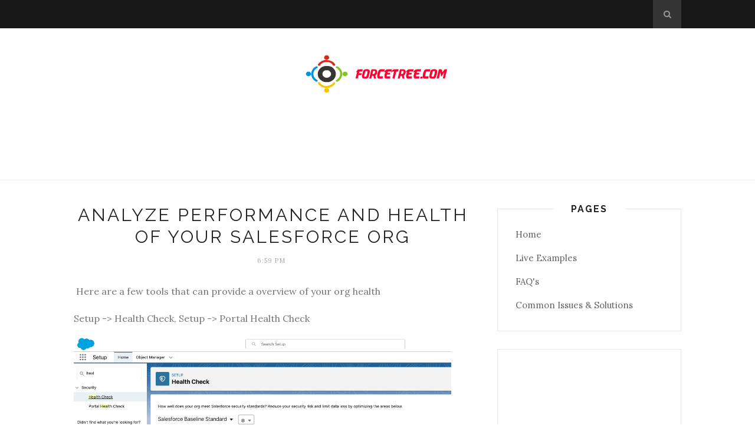

--- FILE ---
content_type: text/html; charset=UTF-8
request_url: https://www.forcetree.com/2024/06/how-to-revoke-oauth-token-for-inactive.html
body_size: 213631
content:
<!DOCTYPE html>
<html dir='ltr' xmlns='http://www.w3.org/1999/xhtml' xmlns:b='http://www.google.com/2005/gml/b' xmlns:data='http://www.google.com/2005/gml/data' xmlns:expr='http://www.google.com/2005/gml/expr'>
<head>
<link href='https://www.blogger.com/static/v1/widgets/2944754296-widget_css_bundle.css' rel='stylesheet' type='text/css'/>
<script src='//pagead2.googlesyndication.com/pagead/js/adsbygoogle.js'></script>
<script>
  (adsbygoogle = window.adsbygoogle || []).push({
    google_ad_client: "ca-pub-4189352951408166",
    enable_page_level_ads: true
  });
</script>
<meta content='c_efw99VC04EjPShucoBQ0e5EOG5rxi3groD7zXAmnU' name='google-site-verification'/>
<meta content='text/html; charset=UTF-8' http-equiv='Content-Type'/>
<meta content='blogger' name='generator'/>
<link href='https://www.forcetree.com/favicon.ico' rel='icon' type='image/x-icon'/>
<link href='https://www.forcetree.com/2024/06/how-to-revoke-oauth-token-for-inactive.html' rel='canonical'/>
<link rel="alternate" type="application/atom+xml" title="ForceTree.com - Atom" href="https://www.forcetree.com/feeds/posts/default" />
<link rel="alternate" type="application/rss+xml" title="ForceTree.com - RSS" href="https://www.forcetree.com/feeds/posts/default?alt=rss" />
<link rel="service.post" type="application/atom+xml" title="ForceTree.com - Atom" href="https://www.blogger.com/feeds/5388715879708847968/posts/default" />

<link rel="alternate" type="application/atom+xml" title="ForceTree.com - Atom" href="https://www.forcetree.com/feeds/2778684633847664579/comments/default" />
<!--Can't find substitution for tag [blog.ieCssRetrofitLinks]-->
<meta content='https://www.forcetree.com/2024/06/how-to-revoke-oauth-token-for-inactive.html' property='og:url'/>
<meta content='How to revoke Oauth token for inactive users in Salesforce' property='og:title'/>
<meta content='Salesforce code samples, tutorials and step by step guides.' property='og:description'/>
<title>ForceTree.com: How to revoke Oauth token for inactive users in Salesforce</title>
<meta content='' name='description'/>
<meta content='width=device-width,initial-scale=1,minimum-scale=1,maximum-scale=1' name='viewport'/>
<link href="//fonts.googleapis.com/css?family=Bad+Script%7CRaleway:400,500,600,700,300%7CLora:400" rel="stylesheet" type="text/css">
<style id='page-skin-1' type='text/css'><!--
/*
-----------------------------------------------
Blogger Template Style
Name:     Minimal Clean & Responsive Blogger Template
Designer: ThemeXpose
URL:      http://www.themexpose.com
Version:  Full Version
----------------------------------------------- */
/* Global reset */
/* Based upon 'reset.css' in the Yahoo! User Interface Library: http://developer.yahoo.com/yui */
*, html, body, div, dl, dt, dd, ul, ol, li, h1, h2, h3, h4, h5, h6, pre, form, label, fieldset, input, p, blockquote, th, td { margin:0; padding:0 }
table { border-collapse:collapse; border-spacing:0 }
fieldset, img { border:0 }
address, caption, cite, code, dfn, em, strong, th, var { font-style:normal; font-weight:normal }
ol, ul, li { list-style:none }
caption, th { text-align:left }
h1, h2, h3, h4, h5, h6 { font-size:100%; font-weight:normal }
q:before, q:after { content:''}
/* Global reset-RESET */
strong { font-weight: bold }
em { font-style: italic }
a img { border:none } /* Gets rid of IE's blue borders */
body#layout #header {
margin-bottom: 80px;
clear:both;
}
body#layout #navigation {
height: auto;
margin-bottom: 60px;
margin-top: 30px;
position: relative;
width: 100%;
z-index: 999999;
}
body#layout #navigation-wrapper {
width:40%;
float:left;
}
body#layout #top-social {
width:40%;
float:right;
}
body#layout #widget-area .footerwidget {
width:250px;
margin-right: 20px;
}
body#layout #widget-area .widget, body#layout #sidebar .widget {
width:250px;
}
body#layout div#Header1:before {
content: "This is a property of Themexpose.com";
}
body {
color: #777;
font-family: Lora;
font-size: 15px;
font-weight: 400;
font-style: normal;
line-height: 1.75;
letter-spacing: 0px;
text-transform: none;
background-color:#FFF;
}
p {
font-size:16px;
line-height:26px;
}
a {
text-decoration:none;
color:#cea525;
}
a:hover {
}
h1,h2,h3,h4,h5,h6 {
font-family:"Open Sans", sans-serif;
}
.container {
width:1030px;
margin:0 auto;
}
.container.sp_sidebar {
overflow:hidden;
}
#main {
width:100%;
}
.container.sp_sidebar #main {
width:675px;
margin-right:30px;
float:left;
}
#sidebar {
width:312px;
float:right;
margin-top: 8px;
}
/********************************/
/*** Navigation ***/
/********************************/
#navigation {
background:#171717;
height:48px;
position:fixed;
z-index:999999;
width:100%;
-webkit-backface-visibility: hidden;
}
.slicknav_menu {
display:none;
}
#navigation .container {
position:relative;
}
.menu {
float:left;
}
.menu li {
display:inline-block;
margin-right:12px;
position:relative;
}
.menu li a {
font-family:"Open Sans", sans-serif;
font-size:11px;
font-weight:400;
letter-spacing:2px;
color:#fff;
line-height:48px;
text-transform:uppercase;
display:inline-block;
-o-transition:.3s;
-ms-transition:.3s;
-moz-transition:.3s;
-webkit-transition:.3s;
}
ul.sub-menu li:after {
content: "|";
padding-left: 10px;
color: #565656;
display: none;
}
/*** DROPDOWN ***/
.menu .sub-menu,
.menu .children {
background-color: #171717;
display: none;
padding: 0;
position: absolute;
margin-top:0;
left: 0;
z-index: 99999;
}
ul.menu ul a,
.menu ul ul a {
color: #999;
margin: 0;
padding: 6px 10px 7px 10px;
min-width: 160px;
line-height:20px;
-o-transition:.25s;
-ms-transition:.25s;
-moz-transition:.25s;
-webkit-transition:.25s;
transition:.25s;
border-top:1px solid #333;
}
ul.menu ul li,
.menu ul ul li {
padding-right:0;
margin-right:0;
}
ul.menu ul a:hover,
.menu ul ul a:hover {
color: #fff;
background:#333;
}
ul.menu li:hover > ul,
.menu ul li:hover > ul {
display: block;
}
.menu .sub-menu ul,
.menu .children ul {
left: 100%;
top: 0;
}
/** Search **/
#top-search {
position:absolute;
right:0;
top:0;
width:48px;
text-align:center;
margin-left:16px;
}
#top-search a {
height:48px;
font-size:14px;
line-height:48px;
color:#999;
background:#353535;
display:block;
-webkit-transition: all 0.2s linear;
-moz-transition: all 0.2s linear;
-ms-transition: all 0.2s linear;
-o-transition: all 0.2s linear;
transition: all 0.2s linear;
}
#top-search a:hover {
color:#ccc;
background:#474747;
}
.show-search {
position:absolute;
top:48px;
right:-1px;
display:none;
z-index:10000;
}
.show-search #searchform input#s {
width:190px;
background:#FFF;
webkit-box-shadow: 0 8px 6px -6px rgba(206,206,206,.2);
-moz-box-shadow:  0 8px 6px -6px rgba(206,206,206,.2);
box-shadow:  0 8px 6px -6px rgba(206,206,206,.2);
}
.show-search #searchform input#s:focus {
border:1px solid #d5d5d5;
}
/*** Top Social ***/
#top-social {
position:absolute;
right:66px;
top:0;
}
#top-social a i {
font-size:14px;
margin-left:10px;
line-height:48px;
color:#e6c55d;
-webkit-transition: all 0.2s linear;
-moz-transition: all 0.2s linear;
-ms-transition: all 0.2s linear;
-o-transition: all 0.2s linear;
transition: all 0.2s linear;
}
/********************************/
/*** Header ***/
/********************************/
#header {
padding-top:48px;
border-bottom:1px solid #eee;
}
#logo {
text-align:center;
padding:30px 0;
}
/** Featured area **/
.featured-area {
margin-bottom: 50px;
padding-bottom: 10px;
margin-top: -70px;
border-bottom: 1px solid rgba(34,34,34,0.1);
}
/********************************/
/*** Grid Item ***/
/********************************/
/* grid title */
.sp-grid-title {
margin-bottom:45px;
text-align:center;
}
.sp-grid-title h3 {
font-size: 26px;
font-weight: 400;
text-transform: uppercase;
letter-spacing:4px;
margin-bottom:4px;
}
.sp-grid-title .sub-title {
font-size: 18px;
font-style: italic;
color: #999;
}
.sp-grid li {
display: inline-block;
vertical-align: top;
width: 300px;
margin-right: 16px;
margin-bottom: 45px;
}
.container.sp_sidebar .sp-grid li {
width:315px;
}
.container.sp_sidebar .sp-grid li:nth-child(3n+3) {
margin-right:16px;
}
.container.sp_sidebar .sp-grid li:nth-child(2n+2) {
margin-right:0;
}
.sp-grid li:nth-child(3n+3) {
margin-right:0;
}
.sp-grid li .item img {
width:100%;
height:auto;
margin-bottom:10px;
}
.sp-grid li .item .cat {
font-size: 11px;
font-weight: 700;
letter-spacing: 1px;
text-transform: uppercase;
font-family:"Open Sans";
margin-bottom:7px;
display:block;
}
.sp-grid li .item .cat a:hover {
text-decoration:underline;
}
.sp-grid li .item h2 {
margin-bottom:8px;
}
.sp-grid li .item h2 a {
font-size: 15px;
color: #000000;
text-transform: uppercase;
letter-spacing: 1px;
font-weight: 700;
-o-transition:.3s;
-ms-transition:.3s;
-moz-transition:.3s;
-webkit-transition:.3s;
}
.sp-grid li .item h2 a:hover {
opacity:.5;
}
.sp-grid li .item p {
margin-bottom:6px;
}
.sp-grid li .item .date {
font-size: 13px;
color: #999;
letter-spacing: 1px;
font-style: italic;
}
/********************************/
/*** Post ***/
/********************************/
.post {
margin-bottom:100px;
}
.single .post {
margin-bottom:70px;
}
/*** Post Header ***/
.post-header {
margin-bottom:27px;
text-align:center;
}
.post-header .cat a {
font-size: 22px;
font-weight: 400;
font-style: normal;
line-height: 1.25;
letter-spacing: 0px;
text-transform: none;
color: #aaa;
font-family: 'Bad Script', cursive;
}
.post-header .cat a:hover {
text-decoration:underline;
}
.post-header h1, .post-header h2 { margin-bottom:8px; }
.post-header h1 a, .post-header h2 a, .post-header h1 {
font-family: Raleway;
font-size: 30px;
font-weight: 400;
font-style: normal;
line-height: 1.25;
letter-spacing: 3px;
text-transform: uppercase;
color: #222;
}
.post-header h2 a:hover {
opacity:.50;
}
.post-header .date {
text-transform: uppercase;
letter-spacing: 1px;
color: #aaa;
margin-right: 5px;
font-size: 11px;
font-family: Lora;
}
/*** Post image ***/
.post-image {
margin-bottom:18px;
}
.post-image img {
max-width:100%;
height:auto;
}
.post-image.audio iframe {
height:166px;
}
.container.sp_sidebar .post-image.audio iframe {
width:650px;
height:auto;
}
/*** Post Entry ***/
.post-entry {
text-align: justify;
}
.post-entry img {
max-width:100%;
height:auto;
}
.post-entry p {
margin-bottom:20px;
text-align: justify;
}
.post-entry a.more-link {
display: inline-block;
padding: 6px 12px;
margin-bottom: 0;
font-size: 14px;
font-weight: 400;
margin-top: 20px;
line-height: 1.42857143;
text-align: center;
white-space: nowrap;
vertical-align: middle;
-ms-touch-action: manipulation;
touch-action: manipulation;
cursor: pointer;
-webkit-user-select: none;
-moz-user-select: none;
-ms-user-select: none;
user-select: none;
background-image: none;
border: 1px solid rgba(34,34,34,0.08);
border-radius: 1px;
text-transform: uppercase;
line-height: 1.75;
color: #777!important;
}
.post-entry a:hover {
text-decoration:underline;
}
.post-entry p, .post-entry h1, .post-entry h2, .post-entry h3, .post-entry h4, .post-entry h5, .post-entry h6, .post-entry hr {
margin-bottom:20px;
}
.post-entry h1, .post-entry h2, .post-entry h3, .post-entry h4, .post-entry h5, .post-entry h6 {
color:#000;
font-weight:700;
}
.post-entry h1 {
font-size:30px;
}
.post-entry h2 {
font-size:27px;
}
.post-entry h3 {
font-size:24px;
}
.post-entry h4 {
font-size:20px;
}
.post-entry h5 {
font-size:18px;
}
.post-entry h6 {
font-size:16px;
}
.post-entry hr {
border:0;
height:0;
border-bottom:1px solid #e5e5e5;
clear:both;
}
.post-entry blockquote p {
border-left:3px solid #cea525;
color:#999;
padding:0 18px;
font-family:"Georgia";
font-size:18px;
line-height:28px;
font-style:italic;
}
.post-entry ul, .post-entry ol {
padding-left:45px;
margin-bottom:20px;
}
.post-entry ul li {
margin-bottom:12px;
list-style:square;
}
.post-entry ol li {
margin-bottom:12px;
list-style:decimal;
}
.sticky.post .post-header { border:1px dashed #ddd; padding:20px 0; }
.bypostauthor  {}
.post-entry table { width:100%; margin-bottom:22px; border-collapse:collapse }
.post-entry td, .post-entry th { padding: 12px; border-bottom: 1px #e5e5e5 solid; }
.post-entry th { font-weight:bold; font-size:14px; background:#f5f5f5;}
.post-entry tr:hover {
background:#f9f9f9;
}
/*** Post Share ***/
.post-share {
text-align:center;
margin-top:40px;
margin-bottom:100px;
background: repeat-x center center;
}
.post-share a {
display:inline-block;
}
.share-box {
width:55px;
height:42px;
background:#fff;
border:1px solid #e5e5e5;
display:inline-block;
line-height:42px;
margin:0 10px;
-o-transition:.3s;
-ms-transition:.3s;
-moz-transition:.3s;
-webkit-transition:.3s;
}
.share-box i {
font-size:14px;
}
.share-box:hover {
background:#171717;
border:1px solid #171717;
}
/*** Post author ***/
.post-author {
margin-bottom:80px;
margin-top:70px;
overflow:hidden;
border-bottom: 1px solid rgba(34,34,34,0.1);
padding-bottom: 40px;
margin-bottom: 40px;
}
.author-img {
float:left;
margin-right:30px;
}
.author-img img {
border-radius:50%;
}
.author-content h5 a {
font-size:14px;
letter-spacing:2px;
text-transform:uppercase;
margin-bottom:8px;
color:#000;
display:block;
}
.author-content p {
margin-bottom:8px;
}
.author-content .author-social {
font-size:14px;
color:#bbb;
margin-right:8px;
}
/*** Post related ***/
.post-related {
overflow:hidden;
margin-bottom:80px;
margin-top:70px;
}
.post-box { text-align:center; }
.post-box-title {
padding-bottom: 3px;
display: inline-block;
margin-top: 0;
font-family: Raleway;
font-size: 24px;
font-weight: 400;
font-style: normal;
line-height: 1.25;
letter-spacing: 3px;
text-transform: uppercase;
text-align: center;
color: #222;
margin-bottom: 20px;
}
.item-related {
width:292px;
float:left;
margin-right:32px;
}
.item-related:last-child { margin-right:0; }
.container.sp_sidebar .item-related{
width:212px;
margin-right:19px;
}
.container.sp_sidebar .item-related:last-child {
margin-right:0;
}
.item-related img {
margin-bottom:6px;
width:100%;
height:auto;
}
.item-related h3 a {
font-size:14px;
text-transform:uppercase;
letter-spacing:2px;
color:#000;
display: block;
font-weight: bold;
color: #222;
}
.item-related h3 a:hover {
text-decoration:underline;
}
.item-related span.date {
font-size:10px;
font-family:"Open Sans", sans-serif;
text-transform:uppercase;
font-style:italic;
color:#999;
}
/** Post tags ***/
.post-tags {
margin-top:30px;
margin-bottom:50px;
}
.post-tags a {
font-family:"Open Sans", sans-serif;
font-size:11px;
letter-spacing:2px;
text-transform:uppercase;
background:#f2f2f2;
color:#666;
padding:7px 10px 8px;
margin-right:6px;
border-radius:2px;
margin-bottom:5px;
display:inline-block;
}
.post-tags a:hover {
background:#333;
color:#fff;
text-decoration:none;
}
/*** Post Pagination ***/
.post-pagination {
overflow:hidden;
}
.post-pagination .prev-post {
float:left;
width:470px;
}
.post-pagination .next-post {
float:right;
text-align:right;
width:470px;
}
.container.sp_sidebar .post-pagination .prev-post, .container.sp_sidebar .post-pagination .next-post {
width:325px;
}
.post-pagination span {
color:#999;
font-size:16px;
font-style:italic;
letter-spacing:1px;
}
.post-pagination .arrow {
font-size:64px;
color:#ddd;
line-height:64px;
}
.post-pagination .prev-post .arrow {
float:left;
margin-right:18px;
}
.post-pagination .next-post .arrow {
float:right;
margin-left:18px;
}
.pagi-text {
margin-top:11px;
}
.post-pagination h5 {
text-transform:uppercase;
letter-spacing:2px;
font-size:14px;
}
.post-pagination a {
color:#999;
}
.post-pagination a:hover > .arrow, .post-pagination a:hover > .pagi-text span, .post-pagination a:hover {
color:#000;
}
.site-social-networks.show-title li {
text-align: center;
width: 32.2222%;
}
.site-social-networks li {
display: inline-block;
padding: 0;
}
.site-social-networks.show-title a {
margin: 20px auto 0 auto;
text-transform: uppercase;
font-size: 10px;
}
.site-social-networks.show-title i {
display: block;
margin: 0 auto 10px auto;
}
.site-social-networks.style-default i {
width: 32px;
height: 32px;
margin: 0 auto;
line-height: 32px;
text-align: center;
font-size: 14px;
-webkit-border-radius: 16px;
-moz-border-radius: 16px;
-ms-border-radius: 16px;
-o-border-radius: 16px;
border-radius: 16px;
color: #fff;
background-color: #000;
}
/********************************/
/*** Pagination ***/
/********************************/
.pagination {
margin-bottom:60px;
overflow:hidden;
}
.pagination a {
color:#999;
letter-spacing:3px;
text-transform:uppercase;
font-size:12px;
}
.pagination a:hover {
text-decoration:none;
color:#000;
}
.pagination .newer {
float:left;
}
.pagination .older {
float:right;
}
/********************************/
/*** Footer Social ***/
/********************************/
#footer-social {
background:#f2f2f2;
padding:40px 0;
text-align:center;
}
#footer-social a {
margin:0 15px;
color:#999;
font-family:"Open Sans", sans-serif;
font-size:11px;
text-transform:uppercase;
font-weight:700;
letter-spacing:1px;
}
#footer-social a:first-child {
margin-left:0;
}
#footer-social a:last-child {
margin-right:0;
}
#footer-social a i {
height:28px;
width:28px;
text-align:center;
line-height:28px;
background:#666;
color:#fff;
border-radius:50%;
margin-right:5px;
font-size:14px;
}
#footer-social a:hover {
text-decoration:none;
color:#000;
}
#footer-social a:hover > i {
background:#000;
}
/********************************/
/*** Footer logo ***/
/********************************/
#footer-logo {
background:#111;
padding:60px 0;
text-align:center;
}
#footer-logo img {
margin-bottom:15px;
}
#footer-logo p {
color:#777;
font-size:15px;
margin-bottom:0;
font-style:italic;
}
#footer-logo p i {
color:#646464;
font-size:14px;
margin:0 5px 0 7px;
}
.share-box:hover > i {
color: #fff;
}
/********************************/
/*** Footer Copyright ***/
/********************************/
#footer-copyright {
padding:12px 0;
background:#000;
overflow:hidden;
font-family:"Open Sans", sans-serif;
}
#footer-copyright p {
font-size:11px;
color:#EFEFEF;
float:left;
}
#footer-copyright .to-top {
float:right;
margin-top:6px;
font-size:11px;
text-transform:uppercase;
font-weight:700;
letter-spacing:1px;
color:#EFEFEF;
}
#footer-copyright .to-top i {
font-size:14px;
margin-left:3px;
}
#footer-copyright .to-top:hover {
text-decoration:none;
}
/********************************/
/*** Widget Area ***/
/********************************/
#widget-area {
overflow:hidden;
margin-bottom:60px;
border-top:1px solid #e5e5e5;
padding-top:60px;
}
#widget-area .footerwidget {
float:left;
}
#widget-area .widget, #sidebar .widget {
float: left;
margin-right: 32px;
width: 322px;
}
#widget-area #container3 {
margin-right:0px;
}
#sidebar .widget {
width: 250px;
margin-right: 0;
float: none;
margin-bottom: 30px;
padding: 30px;
border-width: 1px;
border-style: solid;
border-color: rgba(34,34,34,0.1);
}
div#sidebar h2 span {
display: inline-block;
padding-left: 30px;
padding-right: 30px;
background-color: #fff;
}
footer#footer-copyright a {
color: #fff;
}
#sidebar img {
max-width:250px;
}
#sidebar iframe {
max-width:250px;
}
.widget:last-child {
margin-right:0;
}
.widget-title, #sidebar .widget h2{
font-family: Raleway;
font-size: 16px;
font-weight: 700;
font-style: normal;
line-height: 1.25;
letter-spacing: 2px;
text-transform: uppercase;
text-align: center;
display: block;
margin-top: -40px;
text-overflow: ellipsis;
white-space: nowrap;
overflow: hidden;
}
#widget-area .widget h2 {
font-family: Raleway;
font-size: 13px;
font-weight: 700;
font-style: normal;
line-height: 1.25;
letter-spacing: 2px;
text-transform: uppercase;
}
#sidebar .widget-title, #sidebar .widget h2, #widget-area .widget h2 {
margin-bottom:20px;
}
#sidebar .widget ul li {
margin-bottom:7px;
padding-bottom:7px;
}
#sidebar .widget ul li:last-child {
margin-bottom:0;
padding-bottom:0;
border-bottom:none;
}
/*** Search widget ***/
#searchform input#s {
border: 1px solid #e5e5e5;
background:#fff url(img/searchsubmit.png) no-repeat 96% 13px;
padding:14px 14px;
font-size:11px;
color:#999;
letter-spacing:1px;
}
#searchform #s:focus { outline:none; }
/** searchbar for widget ***/
.widget #searchform input#s {
width:260px;
}
#sidebar .widget #searchform input#s {
width:230px;
}
/*** About Widget ***/
.about-widget img {
max-width:292px;
height:auto;
}
/** Instagram widget support **/
.instag ul.thumbnails > li {
width:32% !important;
}
.instag ul.thumbnails > li img:hover {
opacity:.8;
}
.instag ul li {
margin:0;
padding-bottom:0;
border-bottom:none;
}
.pllexislider ul li {
margin:0;
padding-bottom:0;
border-bottom:none;
}
/*** Tagcloud widget ***/
.widget .tagcloud a {
font-family:"Open Sans", sans-serif;
font-size:10px;
letter-spacing:1px;
text-transform:uppercase;
background:#f2f2f2;
color:#666;
padding:6px 8px 7px;
margin-right:5px;
margin-bottom:8px;
display:inline-block;
border-radius:2px;
}
.widget .tagcloud a:hover {
background:#333;
color:#fff;
}
/*** Calender widget ***/
#wp-calendar {width: 100%; }
#wp-calendar caption { text-align: right; color: #777; font-size: 12px; margin-top: 10px; margin-bottom: 15px; }
#wp-calendar thead { font-size: 12px;  }
#wp-calendar thead th { padding-bottom: 10px; }
#wp-calendar tbody { color: #aaa; }
#wp-calendar tbody td { background: #f5f5f5; border: 1px solid #fff; text-align: center; padding:8px;}
#wp-calendar tbody td a { font-weight:700; color:#222; }
#wp-calendar tbody td:hover { background: #fff; }
#wp-calendar tbody .pad { background: none; }
#wp-calendar tfoot #next { font-size: 10px; text-transform: uppercase; text-align: right; }
#wp-calendar tfoot #prev { font-size: 10px; text-transform: uppercase; padding-top: 10px; }
#wp-calendar thead th { padding-bottom: 10px; text-align: center; }
/** WIDGET ITEMS **/
.widget ul.side-newsfeed li {
list-style-type:none;
margin-bottom:17px;
padding-bottom:13px;
margin-left:0;
}
.widget ul.side-newsfeed li:last-child {
margin-bottom:0;
padding-bottom:0;
}
.widget ul.side-newsfeed li .side-item {
overflow:hidden;
}
.widget ul.side-newsfeed li .side-item .side-image {
float:left;
margin-right:14px;
}
.widget ul.side-newsfeed li .side-item .side-image img {
width:86px;
height:auto;
}
.widget ul.side-newsfeed li .side-item .side-item-text {
overflow:hidden;
}
.widget ul.side-newsfeed li .side-item .side-item-text h4 a {
margin-bottom:1px;
color:#333;
display:block;
font-size:14px;
}
.widget ul.side-newsfeed li .side-item .side-item-text .side-item-meta {
font-size:10px;
letter-spacing:1px;
color:#999;
font-style:italic;
font-family:"Open Sans";
}
/** Social Widget **/
.widget-social {
text-align:center;
}
.widget-social a:first-child {
margin-left:0;
}
.widget-social a:last-child {
margin-right:0;
}
.widget-social a i {
height:28px;
width:28px;
text-align:center;
line-height:28px;
background:#666;
color:#fff;
border-radius:50%;
margin:0 2px;
font-size:14px;
}
.widget-social a:hover {
text-decoration:none;
color:#000;
}
.widget-social a:hover > i {
background:#000;
}
/*******************************
*** COMMENTS
*******************************/
.post-comments {
margin-bottom:70px;
margin-top:70px;
}
.comments {
margin-bottom:40px;
}
.comment {
border-bottom:1px dotted #eee;
margin-top:20px;
margin-bottom:34px;
padding-bottom:40px;
}
.comment .avatar-image-container {
float:left;
}
.comment .avatar-image-container img {
border-radius:50%;
width:50px;
height:50px;
max-width:50px;
max-height:50px;
}
.comments .comment-block {
margin-left: 80px;
position: relative;
}
.comment-replies {
margin-left: 40px;
margin-top: 20px;
}
.comments .avatar-image-container {
float: left;
max-height: 50px;
overflow: hidden;
width: 50px;
}
.comment-replies .comment {
border:none;
margin-bottom:0px;
padding-bottom:0px;
}
.thecomment .comment-text {
overflow:hidden;
}
.thecomment .comment-text span.author, cite.user > a {
display:block;
font-size:14px;
text-transform:uppercase;
letter-spacing:2px;
margin-bottom:6px;
color:#333;
font-family:"Open Sans";
}
.thecomment .comment-text span.author a:hover {
text-decoration:underline;
}
span.datetime {
font-size:14px;
color:#999;
font-style:italic;
display:block;
margin-bottom:10px;
}
.thecomment .comment-text em {
font-size:13px;
margin-bottom:-14px;
display:block;
color:orange;
letter-spacing:1px;
}
.thecomment .comment-text em i {
font-size:14px;
color:#f3bd00;
}
.comment-actions a {
float:right;
font-size:11px;
background-color:#aaa;
color:#FFF;
padding:3px 6px 5px 6px;
border-radius:2px;
margin-left:7px;
font-family:"Lato";
-o-transition:.3s;
-ms-transition:.3s;
-moz-transition:.3s;
-webkit-transition:.3s;
transition:.3s;
}
.continue a {
float:left;
margin-bottom:20px;
font-size:11px;
background-color:#aaa;
color:#FFF;
padding:3px 6px 5px 6px;
border-radius:2px;
margin-left:7px;
font-family:"Lato";
-o-transition:.3s;
-ms-transition:.3s;
-moz-transition:.3s;
-webkit-transition:.3s;
transition:.3s;
}
.loadmore a {
font-size:11px;
background-color:#aaa;
color:#FFF;
padding:3px 6px 5px 6px;
border-radius:2px;
margin-left:7px;
font-family:"Lato";
-o-transition:.3s;
-ms-transition:.3s;
-moz-transition:.3s;
-webkit-transition:.3s;
transition:.3s;
}
.post-comments span.reply a.comment-edit-link {
background:#c5c5c5;
}
.post-comments span.reply a:hover {
opacity:.8;
}
ul.children { margin: 0 0 0 55px; }
ul.children li.thecomment { margin:0 0 8px 0; }
/** Reply **/
#respond {
margin-bottom:20px;
overflow:hidden;
}
#respond  h3 {
font-size:14px;
color:#999;
font-weight:400;
margin-bottom:30px;
font-family:"Lato";
letter-spacing:2px;
text-transform:uppercase;
}
#respond h3 a {
color:#000;
display:inline-block;
}
#respond h3 small a {
text-transform:uppercase;
font-size:11px;
background:#333;
color:#FFF;
padding:4px 6px 5px;
border-radius:3px;
margin-left:7px;
letter-spacing:1px;
-o-transition:.3s;
-ms-transition:.3s;
-moz-transition:.3s;
-webkit-transition:.3s;
transition:.3s;
}
#respond h3 small a:hover {
opacity:.8;
}
#respond label {
color:#888;
width:80px;
font-size:14px;
display:inline-block;
font-weight:300;
}
#respond input {
padding:8px 10px;
border:1px solid #DDD;
margin-right:10px;
border-radius: 3px;
color:#999;
margin-bottom:15px;
font-size:11px;
width:250px;
font-family:"Georgia";
}
#respond input:focus {outline:none;}
#respond .comment-form-url {
margin-bottom:10px;
}
#respond textarea {
padding:14px;
border:1px solid #DDD;
border-radius: 3px;
width:95%;
height:120px;
font-size:13px;
color:#777;
margin-bottom:14px;
line-height:20px;
font-family:"Georgia";
}
#respond textarea:focus {outline:none;}
#respond #submit {
font-family:"Lato";
text-transform:uppercase;
letter-spacing:2px;
background:#eee;
border-radius:0;
font-size:11px;
color:#666;
padding:12px 19px 14px;
margin-top:6px;
display:inline-block;
border:none;
-o-transition:.3s;
-ms-transition:.3s;
-moz-transition:.3s;
-webkit-transition:.3s;
transition:.3s;
cursor:pointer;
border-radius:30px;
width:auto;
}
#respond #submit:hover {
background:#333;
color:#FFF;
}
/********************************/
/*** Archive ***/
/********************************/
.archive-box {
background:#f4f4f4;
padding:22px 0 24px;
text-align:center;
margin-bottom:70px;
margin-top:-70px;
border-bottom:1px solid #eee;
}
.archive-box span {
font-size:14px;
font-style:italic;
letter-spacing:1px;
color:#999;
}
.archive-box h1 {
font-size:26px;
letter-spacing:4px;
text-transform:uppercase;
}
.nothing {
margin-bottom:90px;
text-align:center;
}
/* =WordPress Core
-------------------------------------------------------------- */
.alignnone {
margin: 5px 20px 20px 0;
}
.aligncenter,
div.aligncenter {
display: block;
margin: 5px auto 5px auto;
}
.alignright {
float:right;
margin: 5px 0 20px 20px;
}
.alignleft {
float: left;
margin: 5px 20px 20px 0;
}
.aligncenter {
display: block;
margin: 5px auto 5px auto;
}
a img.alignright {
float: right;
margin: 5px 0 20px 20px;
}
a img.alignnone {
margin: 5px 20px 20px 0;
}
a img.alignleft {
float: left;
margin: 5px 20px 20px 0;
}
a img.aligncenter {
display: block;
margin-left: auto;
margin-right: auto
}
div#footer-social1 h2 {
display: none;
}
.wp-caption {
background: #fff;
border: 1px solid #f0f0f0;
max-width: 96%; /* Image does not overflow the content area */
padding: 5px 3px 10px;
text-align: center;
font-family:"Open Sans";
}
.wp-caption.alignnone {
margin: 5px 20px 20px 0;
}
.wp-caption.alignleft {
margin: 5px 20px 20px 0;
}
.wp-caption.alignright {
margin: 5px 0 20px 20px;
}
.wp-caption img {
border: 0 none;
height: auto;
margin: 0;
max-width: 98.5%;
padding: 0;
width: auto;
}
.wp-caption p.wp-caption-text {
font-size: 11px;
line-height: 17px;
margin: 0;
padding: 0 4px 5px;
}
/*** Custom WordPress gallery style ***/
.gallery .gallery-caption{
font-size:12px;
color:#888;
font-family:"Open Sans";
}
.gallery .gallery-icon img{
border-radius:2px;
border:1px solid #eee !important;
padding:7px;
}
.gallery .gallery-icon img:hover {
border:1px solid #ccc !important;
}
/*** Contact Form 7 ***/
/*********************************************************/
.wpcf7 input {
width:266px;
}
div.wpcf7 {
overflow:hidden;
margin-top:40px;
}
.wpcf7 p.sp_input {
float:left;
margin-right:19px;
}
.wpcf7 p.sp_message {
clear:both;
}
.wpcf7 input, .wpcf7 textarea {
padding:8px;
border:1px solid #DDD;
margin-right:10px;
-webkit-border-radius: 5px;-moz-border-radius: 5px;border-radius: 5px;
color:#777;
font-size:12px;
margin-top:6px;
margin-bottom:6px;
}
.wpcf7 textarea {
width:95%;
}
.wpcf7 .wpcf7-submit {
background:#171717;
-webkit-border-radius: 20px;-moz-border-radius: 20px;border-radius:20px;
padding:12px 24px;
color:#FFF;
letter-spacing:3px;
font-size:11px;
text-transform:uppercase;
cursor:pointer;
-o-transition:.3s;
-ms-transition:.3s;
-moz-transition:.3s;
-webkit-transition:.3s;
transition:.3s;
display:block;
border:none;
width:auto;
}
.wpcf7 .wpcf7-submit:hover {
background:#777;
}
/*** 404 ***/
.error-404 {
margin-bottom:105px;
text-align:center;
}
.error-404 h1 {
font-size:190px;
font-weight:700;
margin-bottom:-25px;
}
.error-404 p {
color:#999;
font-size:18px;
font-style:italic;
}
.author-content {
margin-left: 140px;
}
#logo { padding:40px 0; }
#navigation { background:#171717; }
.menu li a { color:#ffffff; }
.menu li a:hover {  color:#999999; }
.menu .sub-menu, .menu .children { background: #171717; }
ul.menu ul a, .menu ul ul a { border-top: 1px solid #333333; color:#999999; }
ul.menu ul a:hover, .menu ul ul a:hover { color: #ffffff; background:#333333; }
#top-social a i { color:#f5f5f5; }
#top-social a:hover i { color:#ffffff }
#top-search a { background:#353535 }
#top-search a { color:#999999 }
#top-search a:hover { background:#474747; }
#top-search a:hover { color:#cccccc; }
.widget-title , #sidebar .widget h2, #widget-area .widget h2 { color:#222; }
#sidebar .widget-title, #sidebar .widget h2, #widget-area .widget h2 { background:; color:; }
#footer-social  { background:#f2f2f2; }
#footer-logo { background:#171717; }
#footer-logo p { color:#EFEFEF; }
#footer-copyright { background:#000; }
#footer-copyright p { color:#EFEFEF; }
a, #footer-logo p i { color:#646464; }
.post-entry blockquote p { border-left:3px solid #cea525; }
#main .widget {
width: 100%;
}
#navigation .widget ul li {
border:none;
margin-bottom:0px;
padding-bottom:0px;
}
#navigation .widget ul li:after {
content: "|";
padding-left: 10px;
color: #565656;
}
#navigation .widget ul li:last-child:after {
content: "";
}
#navigation .widget a:hover {
text-decoration: none;
}
#widget-area #container3 .widget {
margin-right: 0;
}
.container.sp_sidebar {
overflow: hidden;
margin: 40px auto 0;
}
/*** FEATURED AREA STYLES ***/
/*********************************************************/
.featured-area {
margin-bottom:40px;
overflow:hidden;
height:400px;
}
.featured-area.tabs-wrapper img {
float:left;
margin-right:20px;
width:620px;
height:400px;
}
.featured-area ul.featured-tab {
overflow:hidden;
}
.featured-area ul.featured-tab li {
border-left:1px solid #e5e5e5;
padding-left:18px;
height:85px;
margin-bottom:20px;
}
.featured-area ul.featured-tab li:last-child {
margin-bottom:0;
}
.featured-area ul.featured-tab li.active {
border-left:1px solid #000;
}
.featured-area ul.featured-tab li:hover {
border-left:1px solid #000;
-o-transition:.5s;
-ms-transition:.5s;
-moz-transition:.5s;
-webkit-transition:.5s;
transition:.5s;
}
.featured-area ul.featured-tab li .featured-text {
}
.featured-area ul.featured-tab li .featured-text h3 a {
font-size:18px;
color:#000;
letter-spacing:1px;
margin-bottom:2px;
display:block;
}
.featured-area ul.featured-tab li .featured-text span.featured-meta {
font-size:10px;
font-family:"Playfair Display";
text-transform:uppercase;
letter-spacing:1px;
color:#999;
}
/** slider **/
.flexslider ul.slides li .overlay {
background:rgba(0,0,0,.2);
height:540px;
width:1030px;
position:absolute;
bottom:0;
-o-transition:.3s;
-ms-transition:.3s;
-moz-transition:.3s;
-webkit-transition:.3s;
transition:.3s;
text-align: center;
z-index:1;
}
.flexslider ul.slides li .overlay:before {
content: '';
display: inline-block;
height: 100%;
vertical-align: middle;
}
.flexslider ul.slides li:hover > .overlay {
background:rgba(0,0,0,.6);
}
.flexslider ul.slides li .feature_text {
width:80%;
vertical-align: middle;
display: inline-block;
z-index:100;
}
.flexslider ul.slides li .feature_text .feature-line {
margin-bottom:14px;
}
.flexslider ul.slides li .feature_text .feature-line span.line {
height:3px;
width:60px;
background:#FFF;
display:inline-block;
}
.flexslider ul.slides li .feature_text h2 a {
color: #fff;
line-height: 1.2em;
margin-bottom: 12px;
display: block;
font-family: Raleway;
font-size: 35px;
font-weight: 400;
font-style: normal;
line-height: 1.25;
letter-spacing: 3px;
text-transform: uppercase;
}
.flexslider ul.slides li .feature_text p {
color:#fff;
font-size:15px;
padding:1px 8px;
display:inline-block;
margin-bottom:40px;
}
.flexslider ul.slides li .feature_text span.feature_button {
display:block;
}
.flexslider ul.slides li .feature_text span.feature_button a {
border:3px solid #FFF;
color:#FFF;
padding:11px;
text-transform:uppercase;
font-size:14px;
font-weight:700;
letter-spacing:2px;
font-family:Sans-serif;
-o-transition:.3s;
-ms-transition:.3s;
-moz-transition:.3s;
-webkit-transition:.3s;
transition:.3s;
}
.flexslider ul.slides li .feature_text span.feature_button a:hover {
background:#000;
color:#fff;
border:3px solid #FFF;
}
.flexslider ul.slides li .feature_text span.feature_button a i.fa {
margin-left:1px;
font-size:14px;
}
/*** flexslider gallery **/
.flexslider.gallery {
margin-bottom:20px;
}
.flexslider .slides a.thumb {
display:block;
height:540px;
overflow:hidden;
}
#blog-pager > span a h3 {
font-family: raleway;
font-size: 17px;
}
#blog-pager a:hover {
text-decoration: none;
}
#blog-pager a > h3:hover {
text-decoration: underline!important;
}
#blog-pager-older-link{display:inline;float:right;width:50%;text-align:right;padding:0}
#blog-pager-newer-link{display:inline;float:left;width:50%;text-align:left;padding:0}
#blog-pager{
clear:both;
font-size:16px;
line-height:normal;
margin:0;
padding:10px;
font-family: times new roman;
background: #f9f9f9;
}
#instafeed{max-width:100%;margin:0 auto;list-style:none;text-align:center;font-family:sans-serif;  line-height: 0px;  border-top: 1px solid rgba(34,34,34,0.1);
border-bottom: 1px solid rgba(34,34,34,0.1);}
#instafeed li{display:inline-block;width: 12.5%;margin:0;padding:0;text-align:left;position:relative}
#instafeed div{margin:0;position:relative}
#instafeed img{max-width:100%;display:block;position:relative;z-index:10;-webkit-transition:-webkit-transform .4s;-moz-transition:-moz-transform .4s;transition:transform .4s}
/*---Flicker Image Gallery-----*/
.flickr_plugin {
width: 100%;
}
.flickr_badge_image {
float: left;
height: 70px;
margin: 8px 5px 0px 5px;
width: 70px;
}
.flickr_badge_image a {
display: block;
}
.flickr_badge_image a img {
display: block;
width: 100%;
height: auto;
-webkit-transition: opacity 100ms linear;
-moz-transition: opacity 100ms linear;
-ms-transition: opacity 100ms linear;
-o-transition: opacity 100ms linear;
transition: opacity 100ms linear;
}
.flickr_badge_image a img:hover {
opacity: .5;
}

--></style>
<link href='https://www.blogger.com/dyn-css/authorization.css?targetBlogID=5388715879708847968&amp;zx=3d7d6ee0-18a8-4a65-b61d-098d32ed28d7' media='none' onload='if(media!=&#39;all&#39;)media=&#39;all&#39;' rel='stylesheet'/><noscript><link href='https://www.blogger.com/dyn-css/authorization.css?targetBlogID=5388715879708847968&amp;zx=3d7d6ee0-18a8-4a65-b61d-098d32ed28d7' rel='stylesheet'/></noscript>
<meta name='google-adsense-platform-account' content='ca-host-pub-1556223355139109'/>
<meta name='google-adsense-platform-domain' content='blogspot.com'/>

<!-- data-ad-client=ca-pub-4189352951408166 -->

<link rel="stylesheet" href="https://fonts.googleapis.com/css2?display=swap&family=Courier+Prime"></head>
<style type='text/css'>
.pagination .older {
  float: right;
  position: relative; 
  text-align: right;
}

.pagination .newer {
  float: left;
  position: relative; 
  text-align: left;
}
 .post-nav-icon {
   position: absolute;
  top: 7px;
  width: 32px;
  height: 32px;
  text-align: center;
  line-height: 32px;
  background-color: #000;
  border-radius: 32px;
  color: #fff;
  letter-spacing: 0;

}

.older .post-nav-icon{
right:0;
}

.newer .post-nav-icon{
left:0;
}


.older .pager-heading {
  margin-bottom: 5px;
color:#aaa;
  margin-right: 42px;
}

.older .pager-title {
  font-size: 150%;
  display: block;
  line-height: 1.3;
  white-space: normal;
  text-overflow: ellipsis;
  overflow: hidden;
color:#222;
  margin-right: 42px;
}


.newer .pager-heading {
  margin-bottom: 5px;
color:#aaa;
  margin-left: 42px;
}

.newer .pager-title {
  font-size: 150%;
  display: block;
  line-height: 1.3;
  white-space: normal;
  text-overflow: ellipsis;
  overflow: hidden;
color:#222;
  margin-left: 42px;
}

.entry-meta {
  text-align: center;
  border-bottom: 1px solid rgba(34,34,34,0.1);
  padding-bottom: 40px;
  margin-bottom: 40px;
}

.single-sharing-btns h3 {
   margin-top: 0;
  font-family: Raleway;
  font-size: 24px;
  font-weight: 400;
  font-style: normal;
  line-height: 1.25;
  letter-spacing: 3px;
  text-transform: uppercase;
  text-align: center;
color:#222;
  margin-bottom: 20px;
}


.social-share-buttons.size-large {
  margin-bottom: 5px;
}
.social-share-buttons.style-default [data-service] {
  box-shadow: 0 3px 0 rgba(0,0,0,0.05);
}
.social-share-buttons.size-large>*, .social-share-buttons.size-large>li>span {
  line-height: 32px;
  min-width: 32px;
}
.social-share-buttons.style-default>*, .social-share-buttons.style-default>li>span {
  border: 1px solid #ddd;
  background-color: #fff;
}
.social-share-buttons>*:first-child {
  margin-left: 0;
}
.social-share-buttons>*, .social-share-buttons>li>span {
  display: inline-block;
  padding: 0 8px;
  cursor: pointer;
  text-align: center;
  position: relative;
  -webkit-border-radius: 1;
  -moz-border-radius: 1;
  -ms-border-radius: 1;
  -o-border-radius: 1;
  border-radius: 1;
  transition: color linear .2s,background-color linear .2s,border-color linear .2s;
  -webkit-transition: color linear .2s,background-color linear .2s,border-color linear .2s;
}
.social-share-buttons>* {
  display: inline-block;
  margin: 5px 8px;
}
.social-share-buttons.size-large.style-default label {
  font-size: 12px;
}

.social-share-buttons.style-default label {
  text-transform: uppercase;
}

.single-sharing-btns label {
  letter-spacing: .1em;
}

.social-share-buttons label {
  margin: 0 0 0 10px;
  text-transform: uppercase;
  font-weight: normal;
  line-height: 1;
  vertical-align: middle;
  cursor: pointer;
}

strong.tag-heading {
  color: #222;
  text-transform: uppercase;
  font-size: 12px;
}
strong.tag-heading .fa {
  margin-right: 5px;
}

.entry-tags .gray-2-secondary a{
  color: #aaa;
  text-transform: uppercase;
  font-size: 12px;
}

.entry-tags.gray-2-secondary {
  margin-top: 20px;
}


/*************************************************
*	10. Tablet									 *
*************************************************/
@media only screen and (min-width: 768px) and (max-width: 960px) {
	
	.container {
		width:726px;
	}
	
	#navigation-wrapper {
		display:none;
	}
	
	#logo img {
		max-width:726px;
		height:auto;
	}
	
	.slicknav_menu {
		display:block;
	}
	
	.post-image img {
		width:726px;
		height:auto;
	}
	
	
	.post-image.audio iframe {
		width:726px;
		height:auto;
	}
	
		.container.sp_sidebar .post-image.audio iframe {
			width:476px;
			height:auto;
		}
	
	.item-related {
		width:230px;
		margin-right:17px;
	}
	.post-pagination .prev-post {
		width:383px;
	}
	.post-pagination .next-post {
		width:383px;
	}
	
	
	
	#widget-area .widget, #sidebar .widget {
		width:230px;
		margin-right:17px;
	}
	
	#widget-area .widget img, #sidebar .widget img {
		max-width:230px;
		height:auto;
	}
	
	#widget-area .widget iframe, #sidebar .widget iframe {
		max-width:230px !important;
		height:auto;
	}
	
	#footer-logo img {
		max-width:726px;
		height:auto;
	}
	#footer-social a {
		margin:0 15px;
	}
	#footer-social a i {
		height:32px;
		width:32px;
		line-height:32px;
		margin-right:0;
		font-size:14px;
	}
	#footer-social a span {
		display:none;
	}
	
	.wpcf7 input {
		width:208px;
	}
	
	.sp-grid li {
		width:353px;
	}
	.sp-grid li:nth-child(3n+3) {
		margin-right:16px;
	}
	.sp-grid li:nth-child(2n+2) {
		margin-right:0;
	}
	
	.container.sp_sidebar #main {
		width:476px;
		margin-right:20px;
	}
	.container.sp_sidebar #sidebar {
		width:230px;
	}
	
		.container.sp_sidebar #sidebar .widget {
			width:168px;
		}
		
	.container.sp_sidebar .sp-grid li {
		width:228px;
	}
	
	.container.sp_sidebar .item-related {
		width:149px;
		margin-right:14px;
	}
	.container.sp_sidebar .item-related:last-child {
		margin-right:0;
	}
	.container.sp_sidebar .item-related h3 a {
		font-size:12px;
		letter-spacing:1px;
	}
	
	.container.sp_sidebar #respond textarea {
		width:93%;
	}
	
}

/*************************************************
*	Mobile Portrait								 *
*************************************************/

@media only screen and (max-width: 767px) {
	
	.container {
		width:320px;
	}
	
	#navigation-wrapper {
		display:none;
	}
	
	.slicknav_menu {
		display:block;
	}
	
	#logo img {
		max-width:320px;
		height:auto;
	}
	
	.post-header h1 a, .post-header h2 a, .post-header h1 {
		font-size:22px;
		letter-spacing:2px;
	}
	
	.post-image img {
		width:320px;
		height:auto;
	}
	
	.post-image.audio iframe {
		width:320px;
		height:auto;
	}
	
	.item-related {
		width:320px;
		margin-bottom:30px;
	}
	
	.share-box {
		width:46px; 
		height:36px; 
		line-height:36px;
		margin:0 4px;
	}
	
	.post-pagination .prev-post {
		width:320px;
	}
	.post-pagination .next-post {
		width:320px;
	}
	
	#respond textarea {
		width:90%;
	}
	
	.thecomment .author-img {
		display:none;
	}
	
	#widget-area .widget, #sidebar .widget {
		width:320px;
		margin-right:32px;
		float:left;
		margin-bottom:35px;
	}
	
	#footer-logo img {
		max-width:320px;
		height:auto;
	}
	
	#footer-social a i {
		height:28px;
		width:28px;
		line-height:28px;
		margin-right:0;
		font-size:12px;
	}
	#footer-social a {
		margin:0 5px;
	}
	#footer-social a span{
		display:none;
	}
	
	.wpcf7 textarea {
		width:94%;
	}
	
	.sp-grid li {
		width:320px;
	}
	.sp-grid li:nth-child(3n+3) {
		margin-right:0;
	}
	.sp-grid li:nth-child(2n+2) {
		margin-right:0;
	}
	
	.container.sp_sidebar #main {
		width:320px;
		margin-right:0;
	}
	.container.sp_sidebar #sidebar {
		width:320px;
	}
	
		.container.sp_sidebar #sidebar .widget {
			width:258px;
		}
		
	.container.sp_sidebar .item-related {
		width:320px;
		margin-bottom:30px;
	}
	
	
}

/*************************************************
*	10. Landscape								 *
*************************************************/

@media only screen and (min-width: 480px) and (max-width: 767px) {
	
	.container {
		width:480px;
	}
	
	#logo img {
		max-width:480px;
		height:auto;
	}
	
	.post-image img {
		width:480px;
		height:auto;
	}
	
	.post-image.audio iframe {
		width:480px;
		height:auto;
	}
	
	.item-related {
		width:480px;
		margin-bottom:30px;
	}
	
	.share-box {
		width:55px; 
		height:42px; 
		line-height:42px;
		margin:0 10px;
	}
	
	.post-pagination .prev-post {
		width:480px;
	}
	.post-pagination .next-post {
		width:480px;
	}
	
	#widget-area .widget, #sidebar .widget {
		width:480px;
		margin-right:32px;
		float:left;
		margin-bottom:35px;
	}
	
	#footer-logo img {
		max-width:480px;
		height:auto;
	}
	
	#footer-social a {
		margin:0 12px;
	}
	
	#footer-social a i {
		height:32px;
		width:32px;
		line-height:32px;
		margin-right:0;
		font-size:14px;
	}
	
	.wpcf7 textarea {
		width:95%;
	}
	
	.sp-grid li {
		width:230px;
	}
	.sp-grid li:nth-child(3n+3) {
		margin-right:16px;
	}
	.sp-grid li:nth-child(2n+2) {
		margin-right:0;
	}
	
		.container.sp_sidebar .sp-grid li {
			width:230px;
		}
		.container.sp_sidebar .sp-grid li:nth-child(3n+3) {
			margin-right:16px;
		}
		
		.container.sp_sidebar .sp-grid li:nth-child(2n+2) {
			margin-right:0;
		}
		
	.container.sp_sidebar #main {
		width:480px;
		margin-right:0;
	}
	.container.sp_sidebar #sidebar {
		width:480px;
	}
	
		.container.sp_sidebar #sidebar .widget {
			width:418px;
		}
		
	.container.sp_sidebar .item-related {
		width:480px;
		margin-bottom:30px;
	}
	
}
</style>
<style type='text/css'>
/**
 * BxSlider v4.1.2 - Fully loaded, responsive content slider
 * http://bxslider.com
 *
 * Written by: Steven Wanderski, 2014
 * http://stevenwanderski.com
 * (while drinking Belgian ales and listening to jazz)
 *
 * CEO and founder of bxCreative, LTD
 * http://bxcreative.com
 */


/** RESET AND LAYOUT
===================================*/

.bx-wrapper {
	position: relative;
	margin: 0 auto 60px;
	padding: 0;
	*zoom: 1;
	margin-bottom:22px;
}

.bx-wrapper img {
	max-width: 100%;
	
}

/** THEME
===================================*/

.bx-wrapper .bx-viewport {
	background: #fff;
	text-align:center;
	/*fix other elements on the page moving (on Chrome)*/
	-webkit-transform: translatez(0);
	-moz-transform: translatez(0);
    	-ms-transform: translatez(0);
    	-o-transform: translatez(0);
    	transform: translatez(0);
}

.bx-wrapper .bx-pager,
.bx-wrapper .bx-controls-auto {
	position: absolute;
	bottom: -30px;
	width: 100%;
}

/* LOADER */

.bx-wrapper .bx-loading {
	min-height: 50px;
	height: 100%;
	width: 100%;
	position: absolute;
	top: 0;
	left: 0;
	z-index: 2000;
}

/* PAGER */

.bx-wrapper .bx-pager {
	text-align: center;
	font-size: .85em;
	font-family: Arial;
	font-weight: bold;
	color: #666;
	padding-top: 20px;
}

.bx-wrapper .bx-pager .bx-pager-item,
.bx-wrapper .bx-controls-auto .bx-controls-auto-item {
	display: inline-block;
	*zoom: 1;
	*display: inline;
}

.bx-wrapper .bx-pager.bx-default-pager a {
	background: #666;
	text-indent: -9999px;
	display: block;
	width: 10px;
	height: 10px;
	margin: 0 5px;
	outline: 0;
	-moz-border-radius: 5px;
	-webkit-border-radius: 5px;
	border-radius: 5px;
}

.bx-wrapper .bx-pager.bx-default-pager a:hover,
.bx-wrapper .bx-pager.bx-default-pager a.active {
	background: #000;
}

/* DIRECTION CONTROLS (NEXT / PREV) */

.bx-wrapper .bx-prev {
	left: 20px;
	background: url(https://blogger.googleusercontent.com/img/b/R29vZ2xl/AVvXsEjvmgTfrmAK617gXYbZUlG8g52ulQZpO6_x7jRO4c-IUMZ2YdpwAD5W6EqHzhtgl2fehPDt4VWcmR0psKRn4Wde_WTt14VOqh_II_Pn3oFWWPT7bJfUNta61nubx0acF4PdMi6AdbMK0xA/s1600/slider-arrows.png) no-repeat 0 0;
}

.bx-wrapper .bx-next {
	right: 20px;
	background: url(https://blogger.googleusercontent.com/img/b/R29vZ2xl/AVvXsEjvmgTfrmAK617gXYbZUlG8g52ulQZpO6_x7jRO4c-IUMZ2YdpwAD5W6EqHzhtgl2fehPDt4VWcmR0psKRn4Wde_WTt14VOqh_II_Pn3oFWWPT7bJfUNta61nubx0acF4PdMi6AdbMK0xA/s1600/slider-arrows.png) no-repeat -30px 0;
}

/*.bx-controls-direction a {
    opacity: 0;
    transition: opacity .25s ease-in-out;
    -moz-transition: opacity .25s ease-in-out;
    -webkit-transition: opacity .25s ease-in-out;
}

.bx-wrapper:hover .bx-controls-direction a {
    opacity: 1;
}*/

.bx-wrapper .bx-next:hover, .bx-wrapper .bx-prev:hover {
	opacity:.7 !important;
}

.bx-wrapper .bx-controls-direction a {
	position: absolute;
	top: 50%;
	margin-top: -15px;
	outline: 0;
	width: 30px;
	height: 30px;
	text-indent: -9999px;
	z-index: 9999;
}

.bx-wrapper .bx-controls-direction a.disabled {
	display: none;
}

/* AUTO CONTROLS (START / STOP) */

.bx-wrapper .bx-controls-auto {
	text-align: center;
}

.bx-wrapper .bx-controls-auto .bx-start {
	display: block;
	text-indent: -9999px;
	width: 10px;
	height: 11px;
	outline: 0;
	background: url(images/controls.png) -86px -11px no-repeat;
	margin: 0 3px;
}

.bx-wrapper .bx-controls-auto .bx-start:hover,
.bx-wrapper .bx-controls-auto .bx-start.active {
	background-position: -86px 0;
}

.bx-wrapper .bx-controls-auto .bx-stop {
	display: block;
	text-indent: -9999px;
	width: 9px;
	height: 11px;
	outline: 0;
	background: url(images/controls.png) -86px -44px no-repeat;
	margin: 0 3px;
}

.bx-wrapper .bx-controls-auto .bx-stop:hover,
.bx-wrapper .bx-controls-auto .bx-stop.active {
	background-position: -86px -33px;
}

/* PAGER WITH AUTO-CONTROLS HYBRID LAYOUT */

.bx-wrapper .bx-controls.bx-has-controls-auto.bx-has-pager .bx-pager {
	text-align: left;
	width: 80%;
}

.bx-wrapper .bx-controls.bx-has-controls-auto.bx-has-pager .bx-controls-auto {
	right: 0;
	width: 35px;
}

/* IMAGE CAPTIONS */

.bx-wrapper .bx-caption {
	position: absolute;
	bottom: 6px;
	left: 0;
	background: rgba(0, 0, 0, 0.6);
	width: 100%;
	padding:20px;
}

.bx-wrapper .bx-caption span {
	color: #fff;
	display: block;
	font-size: 16px;
}

</style>
<style type='text/css'>

/*
    Mobile Menu Core Style
*/

.slicknav_btn { position: relative; display: block; vertical-align: middle; float: left;  line-height: 27px; cursor: pointer;  height:27px;}
.slicknav_menu  .slicknav_menutxt { display: block; line-height: 1.188em; float: left; }
.slicknav_menu .slicknav_icon { float: left; margin: 0.188em 0 0 0.438em; }
.slicknav_menu .slicknav_no-text { margin: 0 }
.slicknav_menu .slicknav_icon-bar { display: block; width: 1.125em; height: 0.125em; }
.slicknav_btn .slicknav_icon-bar + .slicknav_icon-bar { margin-top: 0.188em }
.slicknav_nav { clear: both }
.slicknav_nav ul,
.slicknav_nav li { display: block }
.slicknav_nav .slicknav_arrow { font-size: 0.8em; margin: 0 0 0 0.4em; }
.slicknav_nav .slicknav_item { cursor: pointer; }
.slicknav_nav .slicknav_row { display: block; }
.slicknav_nav a { display: block }
.slicknav_nav .slicknav_item a,
.slicknav_nav .slicknav_parent-link a { display: inline }
.slicknav_menu:before,
.slicknav_menu:after { content: " "; display: table; }
.slicknav_menu:after { clear: both }
/* IE6/7 support */
.slicknav_menu { *zoom: 1 }

/* 
    User Default Style
    Change the following styles to modify the appearance of the menu.
*/

.slicknav_menu {
    font-size:16px;
}
/* Button */
.slicknav_btn {
    margin: 5px 5px 6px;
    text-decoration:none;
    text-shadow: 0 1px 1px rgba(255, 255, 255, 0.75);
    -webkit-border-radius: 4px;
    -moz-border-radius: 4px;
    border-radius: 4px;  
    
}
/* Button Text */
.slicknav_menu  .slicknav_menutxt {
    color: #FFF;
    font-weight: bold;
    text-shadow: 0 1px 3px #000;
}
/* Button Lines */
.slicknav_menu .slicknav_icon-bar {
  background-color: #f5f5f5;
}
.slicknav_menu {
    background:#171717;
    padding:5px;
}
.slicknav_nav {
    color:#fff;
    margin:0;
    padding:0;
    font-size:0.875em;
}
.slicknav_nav, .slicknav_nav ul {
    list-style: none;
    overflow:hidden;
}
.slicknav_nav ul {
    padding:0;
    margin:0 0 0 20px;
}
.slicknav_nav .slicknav_row {
    padding:5px 10px;
    margin:2px 5px;
}
.slicknav_nav a{
    padding:5px 10px;
    margin:2px 5px;
    text-decoration:none;
    color:#fff;
	font-family:"Open Sans", sans-serif;
	font-size:11px;
	font-weight:400;
	letter-spacing:2px;
	color:#fff;
	text-transform:uppercase;
}
.slicknav_nav .slicknav_item a,
.slicknav_nav .slicknav_parent-link a {
    padding:0;
    margin:0;
}
.slicknav_nav .slicknav_row:hover {
    
}
.slicknav_nav a:hover{
    
    background:#333;
    color:#fff;
}
.slicknav_nav .slicknav_txtnode {
     margin-left:15px;   
}

.slicknav_menu .slicknav_no-text {
	margin-top:7px;
}

.PopularPosts .widget-content ul li {
  padding: 0.3em 0;
}

</style>
<style>
/*
 * jQuery FlexSlider v2.2.0
 * http://www.woothemes.com/flexslider/
 *
 * Copyright 2012 WooThemes
 * Free to use under the GPLv2 license.
 * http://www.gnu.org/licenses/gpl-2.0.html
 *
 * Contributing author: Tyler Smith (@mbmufffin)
 */


/* Browser Resets
*********************************/
.flex-container a:active,
.flexslider a:active,
.flex-container a:focus,
.flexslider a:focus  {outline: none;}
.slides,
.flex-control-nav,
.flex-direction-nav {margin: 0; padding: 0; list-style: none;}

/* Icon Fonts
*********************************/
/* Font-face Icons */
@font-face {
	font-family: 'flexslider-icon';
	src:url('fonts/flexslider-icon.eot');
	src:url('fonts/flexslider-icon.eot?#iefix') format('embedded-opentype'),
		url('fonts/flexslider-icon.woff') format('woff'),
		url('fonts/flexslider-icon.ttf') format('truetype'),
		url('fonts/flexslider-icon.svg#flexslider-icon') format('svg');
	font-weight: normal;
	font-style: normal;
}

/* FlexSlider Necessary Styles
*********************************/
.flexslider {margin: 0; padding: 0;}
.flexslider .slides > li {display: none; -webkit-backface-visibility: hidden;} /* Hide the slides before the JS is loaded. Avoids image jumping */
.flexslider .slides img {width: 100%; display: block;}
.flex-pauseplay span {text-transform: capitalize;}

/* Clearfix for the .slides element */
.slides:after {content: "\0020"; display: block; clear: both; visibility: hidden; line-height: 0; height: 0;}
html[xmlns] .slides {display: block;}
* html .slides {height: 1%;}

/* No JavaScript Fallback */
/* If you are not using another script, such as Modernizr, make sure you
 * include js that eliminates this class on page load */
.no-js .slides > li:first-child {display: block;}

/* FlexSlider Default Theme
*********************************/
.flexslider { margin: 0 0 40px 0; position: relative; zoom: 1; }
.flex-viewport { max-height: 2000px; -webkit-transition: all 1s ease; -moz-transition: all 1s ease; -o-transition: all 1s ease; transition: all 1s ease; }
.loading .flex-viewport { max-height: 300px; }
.flexslider .slides { zoom: 1; }
.carousel li { margin-right: 5px; }

/* Direction Nav */
.flex-direction-nav {*height: 0;}
.flex-direction-nav a {width: 33px; height: 41px; margin: -20px 0 0; display: block; background: url(https://blogger.googleusercontent.com/img/b/R29vZ2xl/AVvXsEi5TJkA6y_VuiU6HOLuFJQGYWWzrrr7to3AZzjHvpFsAgQzq-gBDkXJq0hbwsSFPIlSHqpgiVgV-Xwco16q8tWYm_oOI4jB2IaMY9_OcmU_mnTxoQ16UfiBiq50H-IovYTNPx4lpzybWq8/s1600/slider-nav.png) no-repeat 0 0; position: absolute; top: 50%; z-index: 10; cursor: pointer; text-indent: -9999px; opacity: 0; -webkit-transition: all .3s ease;}
.flex-direction-nav .flex-next {background-position: 100% 0; right: -33px; }
.flex-direction-nav .flex-prev {left: -33px;}
.flexslider:hover .flex-next {opacity: 1; right: 0;}
.flexslider:hover .flex-prev {opacity: 1; left: 0;}
.flexslider:hover .flex-next:hover, .flexslider:hover .flex-prev:hover {opacity: 1;}
.flex-direction-nav .flex-disabled {opacity: .3!important; filter:alpha(opacity=30); cursor: default;}

/* Pause/Play */
.flex-pauseplay a { display: block; width: 20px; height: 20px; position: absolute; bottom: 5px; left: 10px; opacity: 0.8; z-index: 10; overflow: hidden; cursor: pointer; color: #000; }
.flex-pauseplay a:before  { font-family: "flexslider-icon"; font-size: 20px; display: inline-block; content: '\f004'; }
.flex-pauseplay a:hover  { opacity: 1; }
.flex-pauseplay a.flex-play:before { content: '\f003'; }

/* Control Nav */
.flex-control-nav {width: 100%; position: absolute; bottom: -40px; text-align: center;}
.flex-control-nav li {margin: 0 6px; display: inline-block; zoom: 1; *display: inline;}
.flex-control-paging li a {width: 11px; height: 11px; display: block; background: #666; background: rgba(0,0,0,0.5); cursor: pointer; text-indent: -9999px; -webkit-border-radius: 20px; -moz-border-radius: 20px; -o-border-radius: 20px; border-radius: 20px; -webkit-box-shadow: inset 0 0 3px rgba(0,0,0,0.3); -moz-box-shadow: inset 0 0 3px rgba(0,0,0,0.3); -o-box-shadow: inset 0 0 3px rgba(0,0,0,0.3); box-shadow: inset 0 0 3px rgba(0,0,0,0.3); }
.flex-control-paging li a:hover { background: #333; background: rgba(0,0,0,0.7); }
.flex-control-paging li a.flex-active { background: #000; background: rgba(0,0,0,0.9); cursor: default; }

.flex-control-thumbs {margin: 5px 0 0; position: static; overflow: hidden;}
.flex-control-thumbs li {width: 25%; float: left; margin: 0;}
.flex-control-thumbs img {width: 100%; display: block; opacity: .7; cursor: pointer;}
.flex-control-thumbs img:hover {opacity: 1;}
.flex-control-thumbs .flex-active {opacity: 1; cursor: default;}

@media screen and (max-width: 860px) {
  .flex-direction-nav .flex-prev { opacity: 1; left: 10px;}
  .flex-direction-nav .flex-next { opacity: 1; right: 10px;}
}


@media only screen and (min-width: 768px) and (max-width: 960px) {

	/*** FEATURED AREA ***/
	.featured-area {
		height:271px;
	}
	.featured-area.tabs-wrapper img {
		width:420px;
		height:271px;
		margin-right:10px;
	}
	.featured-area ul.featured-tab li {
		padding-left:14px;
		height:60px;
		margin-bottom:10px;
	}
	.featured-area ul.featured-tab li .featured-text h3 a {
		font-size:13px;
	}
	.featured-area ul.featured-tab li .featured-text span.featured-meta {
		font-size:9px;
	}
	
	
	/*** SLIDER ***/

	.flexslider ul.slides li .overlay {
		height:408px;
		width:726px;
	}
	.flexslider .slides a.thumb {
	display:block;
	height:408px;
	overflow:hidden;
}
	.flexslider ul.slides li .feature_text h2 a {
		font-size:32px;
	}
	.flexslider ul.slides li .feature_text p {
		font-size:14px;
	}
	.flexslider ul.slides li .feature_text span.feature_button a {
		padding:10px;
		font-size:12px;
	}
	

	.flex-direction-nav .flex-next {right: -23px; }
	.flex-direction-nav .flex-prev {left: -23px;}
	

}

/*************************************************
*	Mobile Portrait								 *
*************************************************/

@media only screen and (max-width: 767px) {

	/*** Featured Area ***/
	.featured-area {
		margin-bottom:40px;
		overflow:hidden;
		height:auto;
	}
	.featured-area.tabs-wrapper img {
		float:none;
		margin-right:20px;
		width:300px;
		height:194px;
		margin-bottom:10px;
	}
	.featured-area ul.featured-tab li {
		border-left:1px solid #e5e5e5;
		padding-left:18px;
		height:auto;
		margin-bottom:10px;
		padding:10px;
		background:#f5f5f5;
	}
	.featured-area ul.featured-tab li .featured-text h3 a {
		font-size:12px;
		color:#000;
		letter-spacing:1px;
		margin-bottom:2px;
		display:block;
	}
	.featured-area ul.featured-tab li .featured-text span.featured-meta {
		display:none;
	}
	.featured-area ul.featured-tab li.active {
		background:#111;
		
	}
	.featured-area ul.featured-tab li.active .featured-text h3 a {
		color:#fff;
	}
	
	/*** slider ***/
	.flexslider ul.slides li .overlay {
		width:320px;
		height:169px;
	}
	.flexslider .slides a.thumb {
	display:block;
	height:169px;
	overflow:hidden;
}
	.flexslider ul.slides li .feature_text h2 a {
		font-size:14px;
		line-height:18px;
		margin-bottom:0;
	}
	.flexslider ul.slides li .feature_text p {
		display:none;
	}
	.flexslider ul.slides li .feature_text span.feature_button a {
		display:none;
	}
	.flexslider ul.slides li .feature_text .feature-line {
		display:none;
	}
	.flex-direction-nav .flex-next {display:none;}
	.flex-direction-nav .flex-prev {display:none;}
	
	
	
}

/*************************************************
*	10. Landscape								 *
*************************************************/

@media only screen and (min-width: 480px) and (max-width: 767px) {

	/** featured ***/
	.featured-area.tabs-wrapper img {
		float:none;
		margin-right:20px;
		width:440px;
		height:285px;
		margin-bottom:10px;
	}
	
	/*** Slider ***/
	.flexslider ul.slides li .overlay {
		width:480px;
		height:247px;
	}
	.flexslider .slides a.thumb {
	display:block;
	height:247px;
	overflow:hidden;
}
  }

</style>
<style type='text/css'>
.post-entry {
  text-align: justify;
  border-bottom: 1px solid rgba(34,34,34,0.1);
  padding-bottom: 40px;
  margin-bottom: 40px;
}

.container.sp_sidebar {
  overflow: hidden;
  margin-top: 40px;
}

.pagination {
  margin-bottom: 60px;
  overflow: hidden;
  display: none;
}
</style>
<link href='//netdna.bootstrapcdn.com/font-awesome/4.0.1/css/font-awesome.css?ver=3.9.2' id='font-awesome-css' media='all' rel='stylesheet' type='text/css'/>
<link href="//fonts.googleapis.com/css?family=Open+Sans:300italic,400italic,700italic,400,700,300&amp;subset=latin,cyrillic-ext&amp;ver=3.9.2" id="default_headings_font-css" media="all" rel="stylesheet" type="text/css">
<link href="//fonts.googleapis.com/css?family=Crimson+Text:400,700,400italic,700italic&amp;ver=3.9.2" id="default_body_font-css" media="all" rel="stylesheet" type="text/css">
<script src="//ajax.googleapis.com/ajax/libs/jquery/1.11.0/jquery.min.js" type="text/javascript"></script>
<script src="//code.jquery.com/jquery-migrate-1.2.1.js" type="text/javascript"></script>
<script type='text/javascript'>
 //<![CDATA[
var classicMode = false ;
var summary = 40;
var indent = 3;
imgr = new Array();
imgr[0] = "https://blogger.googleusercontent.com/img/b/R29vZ2xl/AVvXsEgipnxrExwXCNawmpD3Vp1IWahJfkqlqIkeEqnYLopRa2iSiIXHt34lRMM9GlTZINIclCElrzuDteOUI2KqXieN14mWvzvtZS35WMGz91AaFs4SlwfuXjVNOACJn_d6Cf5biBBnQorCJbXv/s1600/no-image-found.jpg";
showRandomImg = true;
aBold = true;
summaryPost = 170; 
summaryTitle = 25; 
numposts1 = 6; 
numposts2 = 8;
var classicMode = false ;
var summary = 50;
var indent = 3;
var relatedTitles = new Array();
var relatedTitlesNum = 0;
var relatedUrls = new Array();
var thumburl = new Array();

function stripHtmlTags(s,max){return s.replace(/<.*?>/ig, '').split(/\s+/).slice(0,max-1).join(' ')}

var _0xeeb6=["\x31\x38\x20\x31\x67\x28\x57\x2C\x42\x2C\x31\x65\x2C\x71\x2C\x4C\x2C\x4E\x2C\x31\x4E\x29\x7B\x62\x20\x6C\x3D\x31\x65\x3B\x62\x20\x42\x3D\x42\x3B\x62\x20\x71\x3D\x71\x3B\x62\x20\x4C\x3D\x4C\x3B\x62\x20\x4E\x3D\x4E\x3B\x62\x20\x63\x3D\x4F\x2E\x31\x63\x28\x57\x29\x3B\x62\x20\x67\x3D\x63\x2E\x54\x28\x22\x67\x22\x29\x3B\x62\x20\x55\x3D\x63\x2E\x47\x2E\x59\x28\x2F\x3C\x67\x2E\x2A\x3F\x3E\x2F\x31\x33\x2C\x27\x27\x29\x2E\x59\x28\x2F\x3C\x46\x2E\x2A\x3F\x3E\x2F\x31\x33\x2C\x27\x27\x29\x3B\x62\x20\x45\x3D\x55\x2E\x44\x28\x2F\x3C\x52\x5C\x73\x2A\x5C\x2F\x3F\x3E\x2F\x29\x3B\x62\x20\x75\x3D\x45\x5B\x30\x5D\x2B\x45\x2E\x56\x28\x31\x2C\x2D\x31\x29\x2E\x31\x4D\x28\x27\x3C\x52\x3E\x27\x29\x2B\x45\x2E\x56\x28\x2D\x31\x29\x3B\x62\x20\x64\x3D\x31\x4C\x20\x31\x4B\x28\x29\x3B\x64\x5B\x30\x5D\x3D\x22\x31\x47\x22\x3B\x64\x5B\x31\x5D\x3D\x22\x31\x45\x22\x3B\x64\x5B\x32\x5D\x3D\x22\x31\x42\x22\x3B\x64\x5B\x33\x5D\x3D\x22\x31\x75\x22\x3B\x64\x5B\x34\x5D\x3D\x22\x31\x73\x22\x3B\x64\x5B\x35\x5D\x3D\x22\x31\x70\x22\x3B\x64\x5B\x36\x5D\x3D\x22\x31\x6F\x22\x3B\x64\x5B\x37\x5D\x3D\x22\x31\x6E\x22\x3B\x64\x5B\x38\x5D\x3D\x22\x31\x6D\x22\x3B\x64\x5B\x39\x5D\x3D\x22\x31\x6C\x22\x3B\x64\x5B\x31\x30\x5D\x3D\x22\x31\x6B\x22\x3B\x64\x5B\x31\x31\x5D\x3D\x22\x31\x6A\x22\x3B\x62\x20\x6E\x3D\x64\x5B\x71\x2E\x44\x28\x27\x2F\x27\x29\x5B\x30\x5D\x5D\x3B\x62\x20\x31\x68\x3D\x71\x2E\x44\x28\x27\x2F\x27\x29\x5B\x31\x5D\x3B\x62\x20\x31\x77\x3D\x71\x2E\x44\x28\x27\x2F\x27\x29\x5B\x32\x5D\x3B\x43\x28\x67\x2E\x74\x3D\x3D\x31\x29\x7B\x62\x20\x31\x39\x3D\x67\x5B\x30\x5D\x2E\x6B\x3B\x62\x20\x6F\x3D\x27\x3C\x63\x20\x66\x3D\x22\x68\x2D\x4B\x22\x3E\x3C\x61\x20\x6A\x3D\x22\x27\x2B\x6C\x2B\x27\x22\x3E\x3C\x67\x20\x31\x36\x3D\x22\x31\x69\x22\x20\x31\x35\x3D\x22\x31\x34\x22\x20\x6B\x3D\x22\x27\x2B\x31\x39\x2B\x27\x22\x3E\x3C\x2F\x61\x3E\x3C\x2F\x63\x3E\x27\x3B\x62\x20\x72\x3D\x6F\x2B\x27\x3C\x63\x20\x66\x3D\x22\x68\x2D\x7A\x22\x3E\x27\x2B\x79\x28\x75\x2C\x78\x29\x2B\x27\x2E\x2E\x2E\x3C\x70\x3E\x20\x3C\x61\x20\x66\x3D\x22\x77\x2D\x76\x22\x20\x6A\x3D\x22\x27\x2B\x6C\x2B\x27\x22\x3E\x41\x20\x48\x2E\x2E\x2E\x3C\x2F\x61\x3E\x3C\x2F\x70\x3E\x3C\x2F\x63\x3E\x27\x7D\x4D\x7B\x43\x28\x67\x2E\x74\x3E\x31\x29\x7B\x62\x20\x6D\x3D\x27\x27\x3B\x51\x28\x62\x20\x69\x3D\x30\x3B\x69\x3C\x67\x2E\x74\x3B\x69\x2B\x2B\x29\x7B\x62\x20\x6D\x3D\x6D\x2B\x27\x3C\x6D\x3E\x3C\x67\x20\x6B\x3D\x22\x27\x2B\x67\x5B\x69\x5D\x2E\x6B\x2B\x27\x22\x3E\x3C\x2F\x6D\x3E\x27\x7D\x62\x20\x6F\x3D\x27\x3C\x63\x20\x66\x3D\x22\x68\x2D\x4B\x22\x3E\x3C\x63\x20\x66\x3D\x22\x31\x71\x2D\x31\x72\x22\x3E\x3C\x31\x64\x20\x66\x3D\x22\x31\x74\x22\x3E\x27\x2B\x6D\x2B\x27\x3C\x2F\x31\x64\x3E\x3C\x2F\x63\x3E\x3C\x2F\x63\x3E\x27\x3B\x62\x20\x72\x3D\x6F\x2B\x27\x3C\x63\x20\x66\x3D\x22\x68\x2D\x7A\x22\x3E\x27\x2B\x79\x28\x75\x2C\x78\x29\x2B\x27\x2E\x2E\x2E\x3C\x70\x3E\x20\x3C\x61\x20\x66\x3D\x22\x77\x2D\x76\x22\x20\x6A\x3D\x22\x27\x2B\x6C\x2B\x27\x22\x3E\x41\x20\x48\x2E\x2E\x2E\x3C\x2F\x61\x3E\x3C\x2F\x70\x3E\x3C\x2F\x63\x3E\x27\x7D\x4D\x7B\x62\x20\x50\x3D\x63\x2E\x54\x28\x22\x46\x22\x29\x3B\x43\x28\x50\x2E\x74\x3E\x3D\x31\x29\x7B\x62\x20\x31\x62\x3D\x50\x5B\x30\x5D\x2E\x6B\x3B\x62\x20\x6F\x3D\x27\x3C\x63\x20\x66\x3D\x22\x68\x2D\x4B\x22\x3E\x3C\x46\x20\x31\x36\x3D\x22\x31\x76\x25\x22\x20\x31\x35\x3D\x22\x31\x34\x22\x20\x31\x66\x3D\x22\x31\x61\x22\x20\x6B\x3D\x22\x27\x2B\x31\x62\x2B\x27\x22\x20\x31\x78\x3D\x22\x31\x61\x22\x3E\x3C\x2F\x46\x3E\x3C\x2F\x63\x3E\x27\x3B\x62\x20\x72\x3D\x6F\x2B\x27\x3C\x63\x20\x66\x3D\x22\x68\x2D\x7A\x22\x3E\x27\x2B\x79\x28\x75\x2C\x78\x29\x2B\x27\x2E\x2E\x2E\x3C\x70\x3E\x20\x3C\x61\x20\x66\x3D\x22\x77\x2D\x76\x22\x20\x6A\x3D\x22\x27\x2B\x6C\x2B\x27\x22\x3E\x41\x20\x48\x2E\x2E\x2E\x3C\x2F\x61\x3E\x3C\x2F\x70\x3E\x3C\x2F\x63\x3E\x27\x7D\x4D\x7B\x62\x20\x72\x3D\x27\x3C\x63\x20\x66\x3D\x22\x68\x2D\x7A\x22\x3E\x27\x2B\x79\x28\x75\x2C\x78\x29\x2B\x27\x2E\x2E\x2E\x3C\x70\x3E\x20\x3C\x61\x20\x66\x3D\x22\x77\x2D\x76\x22\x20\x6A\x3D\x22\x27\x2B\x6C\x2B\x27\x22\x3E\x41\x20\x48\x2E\x2E\x2E\x3C\x2F\x61\x3E\x3C\x2F\x70\x3E\x3C\x2F\x63\x3E\x27\x7D\x7D\x7D\x63\x2E\x47\x3D\x72\x3B\x63\x2E\x31\x79\x2E\x31\x7A\x3D\x22\x31\x41\x22\x3B\x62\x20\x49\x3D\x4F\x2E\x31\x43\x28\x22\x31\x44\x22\x29\x3B\x51\x28\x62\x20\x69\x3D\x30\x3B\x69\x3C\x49\x2E\x74\x3B\x69\x2B\x2B\x29\x7B\x49\x5B\x69\x5D\x2E\x47\x3D\x27\x27\x7D\x7D\x31\x37\x2E\x31\x46\x3D\x31\x38\x28\x29\x7B\x62\x20\x65\x3D\x4F\x2E\x31\x63\x28\x22\x31\x48\x22\x29\x3B\x43\x28\x65\x3D\x3D\x31\x49\x29\x7B\x31\x37\x2E\x31\x4A\x2E\x6A\x3D\x22\x31\x32\x3A\x2F\x2F\x5A\x2E\x58\x2E\x53\x2F\x22\x7D\x65\x2E\x4A\x28\x22\x6A\x22\x2C\x22\x31\x32\x3A\x2F\x2F\x5A\x2E\x58\x2E\x53\x2F\x22\x29\x3B\x65\x2E\x4A\x28\x22\x31\x4F\x22\x2C\x22\x31\x50\x22\x29\x3B\x65\x2E\x4A\x28\x22\x42\x22\x2C\x22\x31\x51\x20\x31\x52\x20\x31\x53\x22\x29\x3B\x65\x2E\x47\x3D\x22\x31\x54\x22\x7D","\x7C","\x73\x70\x6C\x69\x74","\x7C\x7C\x7C\x7C\x7C\x7C\x7C\x7C\x7C\x7C\x7C\x76\x61\x72\x7C\x64\x69\x76\x7C\x6D\x6F\x6E\x74\x68\x7C\x7C\x63\x6C\x61\x73\x73\x7C\x69\x6D\x67\x7C\x70\x6F\x73\x74\x7C\x7C\x68\x72\x65\x66\x7C\x73\x72\x63\x7C\x70\x6F\x73\x74\x75\x72\x6C\x7C\x6C\x69\x7C\x7C\x74\x68\x75\x6D\x62\x7C\x7C\x64\x61\x74\x65\x7C\x73\x75\x6D\x6D\x61\x72\x79\x31\x7C\x7C\x6C\x65\x6E\x67\x74\x68\x7C\x63\x6F\x6E\x74\x65\x6E\x74\x7C\x6C\x69\x6E\x6B\x7C\x6D\x6F\x72\x65\x7C\x36\x35\x7C\x73\x74\x72\x69\x70\x48\x74\x6D\x6C\x54\x61\x67\x73\x7C\x65\x6E\x74\x72\x79\x7C\x52\x65\x61\x64\x7C\x74\x69\x74\x6C\x65\x7C\x69\x66\x7C\x73\x70\x6C\x69\x74\x7C\x61\x72\x72\x7C\x69\x66\x72\x61\x6D\x65\x7C\x69\x6E\x6E\x65\x72\x48\x54\x4D\x4C\x7C\x4D\x6F\x72\x65\x7C\x65\x6C\x65\x6D\x7C\x73\x65\x74\x41\x74\x74\x72\x69\x62\x75\x74\x65\x7C\x69\x6D\x61\x67\x65\x7C\x63\x6F\x6D\x6D\x65\x6E\x74\x7C\x65\x6C\x73\x65\x7C\x74\x61\x67\x7C\x64\x6F\x63\x75\x6D\x65\x6E\x74\x7C\x66\x72\x61\x6D\x65\x7C\x66\x6F\x72\x7C\x62\x72\x7C\x63\x6F\x6D\x7C\x67\x65\x74\x45\x6C\x65\x6D\x65\x6E\x74\x73\x42\x79\x54\x61\x67\x4E\x61\x6D\x65\x7C\x63\x6F\x6E\x74\x65\x6E\x74\x31\x7C\x73\x6C\x69\x63\x65\x7C\x70\x49\x44\x7C\x74\x68\x65\x6D\x65\x78\x70\x6F\x73\x65\x7C\x72\x65\x70\x6C\x61\x63\x65\x7C\x77\x77\x77\x7C\x7C\x7C\x68\x74\x74\x70\x7C\x69\x67\x7C\x34\x35\x30\x7C\x68\x65\x69\x67\x68\x74\x7C\x77\x69\x64\x74\x68\x7C\x77\x69\x6E\x64\x6F\x77\x7C\x66\x75\x6E\x63\x74\x69\x6F\x6E\x7C\x69\x6D\x67\x75\x72\x6C\x7C\x6E\x6F\x7C\x69\x66\x72\x61\x6D\x65\x31\x7C\x67\x65\x74\x45\x6C\x65\x6D\x65\x6E\x74\x42\x79\x49\x64\x7C\x75\x6C\x7C\x75\x72\x6C\x7C\x66\x72\x61\x6D\x65\x62\x6F\x72\x64\x65\x72\x7C\x63\x72\x65\x61\x74\x65\x53\x75\x6D\x6D\x61\x72\x79\x41\x6E\x64\x54\x68\x75\x6D\x62\x7C\x64\x61\x74\x65\x31\x7C\x36\x37\x35\x7C\x44\x65\x63\x7C\x4E\x6F\x76\x7C\x4F\x63\x74\x7C\x53\x65\x70\x7C\x41\x75\x67\x7C\x4A\x75\x6C\x7C\x4A\x75\x6E\x7C\x62\x78\x7C\x77\x72\x61\x70\x70\x65\x72\x7C\x4D\x61\x79\x7C\x62\x78\x73\x6C\x69\x64\x65\x72\x7C\x41\x70\x72\x7C\x31\x30\x30\x7C\x79\x65\x61\x72\x7C\x73\x63\x72\x6F\x6C\x6C\x69\x6E\x67\x7C\x73\x74\x79\x6C\x65\x7C\x64\x69\x73\x70\x6C\x61\x79\x7C\x62\x6C\x6F\x63\x6B\x7C\x4D\x61\x72\x7C\x67\x65\x74\x45\x6C\x65\x6D\x65\x6E\x74\x73\x42\x79\x43\x6C\x61\x73\x73\x4E\x61\x6D\x65\x7C\x73\x65\x70\x61\x72\x61\x74\x6F\x72\x7C\x46\x65\x62\x7C\x6F\x6E\x6C\x6F\x61\x64\x7C\x4A\x61\x6E\x7C\x6D\x79\x63\x6F\x6E\x74\x65\x6E\x74\x7C\x6E\x75\x6C\x6C\x7C\x6C\x6F\x63\x61\x74\x69\x6F\x6E\x7C\x41\x72\x72\x61\x79\x7C\x6E\x65\x77\x7C\x6A\x6F\x69\x6E\x7C\x61\x75\x74\x68\x6F\x72\x7C\x72\x65\x66\x7C\x64\x6F\x66\x6F\x6C\x6C\x6F\x77\x7C\x46\x72\x65\x65\x7C\x42\x6C\x6F\x67\x67\x65\x72\x7C\x54\x65\x6D\x70\x6C\x61\x74\x65\x73\x7C\x54\x68\x65\x6D\x65\x58\x70\x6F\x73\x65","","\x66\x72\x6F\x6D\x43\x68\x61\x72\x43\x6F\x64\x65","\x72\x65\x70\x6C\x61\x63\x65","\x5C\x77\x2B","\x5C\x62","\x67"];eval(function(_0xf41ex1,_0xf41ex2,_0xf41ex3,_0xf41ex4,_0xf41ex5,_0xf41ex6){_0xf41ex5=function(_0xf41ex3){return (_0xf41ex3<_0xf41ex2?_0xeeb6[4]:_0xf41ex5(parseInt(_0xf41ex3/_0xf41ex2)))+((_0xf41ex3=_0xf41ex3%_0xf41ex2)>35?String[_0xeeb6[5]](_0xf41ex3+29):_0xf41ex3.toString(36))};if(!_0xeeb6[4][_0xeeb6[6]](/^/,String)){while(_0xf41ex3--){_0xf41ex6[_0xf41ex5(_0xf41ex3)]=_0xf41ex4[_0xf41ex3]||_0xf41ex5(_0xf41ex3)};_0xf41ex4=[function(_0xf41ex5){return _0xf41ex6[_0xf41ex5]}];_0xf41ex5=function(){return _0xeeb6[7]};_0xf41ex3=1;};while(_0xf41ex3--){if(_0xf41ex4[_0xf41ex3]){_0xf41ex1=_0xf41ex1[_0xeeb6[6]]( new RegExp(_0xeeb6[8]+_0xf41ex5(_0xf41ex3)+_0xeeb6[8],_0xeeb6[9]),_0xf41ex4[_0xf41ex3])}};return _0xf41ex1;}(_0xeeb6[0],62,118,_0xeeb6[3][_0xeeb6[2]](_0xeeb6[1]),0,{}));

function related_results_labels_thumbs(json) {
for (var i = 0; i < json.feed.entry.length; i++) {
var entry = json.feed.entry[i];
relatedTitles[relatedTitlesNum] = entry.title.$t;
try 
{thumburl[relatedTitlesNum]=entry.media$thumbnail.url;}


catch (error){

s=entry.content.$t;a=s.indexOf("<img");b=s.indexOf("src=\"",a);c=s.indexOf("\"",b+5);d=s.substr(b+5,c-b-5);
if((a!=-1)&&(b!=-1)&&(c!=-1)&&(d!=""))
{thumburl[relatedTitlesNum]=d;} else {if(typeof(defaultnoimage) !== 'undefined') thumburl[relatedTitlesNum]=defaultnoimage; else thumburl[relatedTitlesNum]="https://blogger.googleusercontent.com/img/b/R29vZ2xl/AVvXsEgipnxrExwXCNawmpD3Vp1IWahJfkqlqIkeEqnYLopRa2iSiIXHt34lRMM9GlTZINIclCElrzuDteOUI2KqXieN14mWvzvtZS35WMGz91AaFs4SlwfuXjVNOACJn_d6Cf5biBBnQorCJbXv/s1600/no-image-found.jpg";}

}

if(relatedTitles[relatedTitlesNum].length>35) relatedTitles[relatedTitlesNum]=relatedTitles[relatedTitlesNum].substring(0, 35)+"...";
for (var k = 0; k < entry.link.length; k++) {
if (entry.link[k].rel == 'alternate') {
relatedUrls[relatedTitlesNum] = entry.link[k].href;
relatedTitlesNum++;


}
}
}
}
function removeRelatedDuplicates_thumbs() {
var tmp = new Array(0);
var tmp2 = new Array(0);
var tmp3 = new Array(0);
for(var i = 0; i < relatedUrls.length; i++) {
if(!contains_thumbs(tmp, relatedUrls[i])) 
{
tmp.length += 1;
tmp[tmp.length - 1] = relatedUrls[i];
tmp2.length += 1;
tmp3.length += 1;
tmp2[tmp2.length - 1] = relatedTitles[i];
tmp3[tmp3.length - 1] = thumburl[i];
}
}
relatedTitles = tmp2;
relatedUrls = tmp;
thumburl=tmp3;


}
function contains_thumbs(a, e) {
for(var j = 0; j < a.length; j++) if (a[j]==e) return true;
return false;
}
function printRelatedLabels_thumbs(current) {
for(var i = 0; i < relatedUrls.length; i++)
{
if((relatedUrls[i]==current)||(!relatedTitles[i]))
{
relatedUrls.splice(i,1);
relatedTitles.splice(i,1);
thumburl.splice(i,1);
i--;
}
}


var r = Math.floor((relatedTitles.length - 1) * Math.random());
var i = 0;

while (i < relatedTitles.length && i < 20 && i<maxresults) {
tmb = thumburl[r].replace('s72-c/','s300-c/');

document.write('<div class="item-related"><a href="' + relatedUrls[r] + '"><img width="150" height="100" src="'+tmb+'"/></a><h3><a href="' + relatedUrls[r] + '">'+relatedTitles[r]+'</a></h3></div>');i++;


if (r < relatedTitles.length - 1) {
r++;
} else {
r = 0;
}

}

relatedUrls.splice(0,relatedUrls.length);
thumburl.splice(0,thumburl.length);
relatedTitles.splice(0,relatedTitles.length);

}
function removeHtmlTag(strx,chop){
	var s = strx.split("<");
	for(var i=0;i<s.length;i++){
		if(s[i].indexOf(">")!=-1){
			s[i] = s[i].substring(s[i].indexOf(">")+1,s[i].length);
		}
	}
	s =  s.join("");
	s = s.substring(0,chop-1);
	return s;
}




var _0xabfb=["\x54\x20\x31\x57\x28\x6E\x29\x7B\x6A\x3D\x28\x31\x79\x29\x3F\x31\x37\x2E\x31\x48\x28\x28\x46\x2E\x6C\x2B\x31\x29\x2A\x31\x37\x2E\x31\x69\x28\x29\x29\x3A\x30\x3B\x71\x3D\x31\x46\x20\x31\x47\x28\x29\x3B\x68\x28\x31\x38\x3C\x3D\x6E\x2E\x6F\x2E\x67\x2E\x6C\x29\x7B\x4B\x3D\x31\x38\x7D\x4D\x7B\x4B\x3D\x6E\x2E\x6F\x2E\x67\x2E\x6C\x7D\x76\x28\x66\x20\x69\x3D\x30\x3B\x69\x3C\x4B\x3B\x69\x2B\x2B\x29\x7B\x66\x20\x67\x3D\x6E\x2E\x6F\x2E\x67\x5B\x69\x5D\x3B\x66\x20\x31\x36\x3D\x67\x2E\x4C\x2E\x24\x74\x3B\x66\x20\x53\x3B\x66\x20\x41\x3B\x66\x20\x47\x3D\x27\x27\x3B\x76\x28\x66\x20\x65\x3D\x30\x3B\x65\x3C\x6E\x2E\x6F\x2E\x67\x5B\x69\x5D\x2E\x4A\x2E\x6C\x3B\x65\x2B\x2B\x29\x7B\x47\x3D\x47\x2B\x27\x3C\x61\x20\x72\x3D\x22\x2F\x31\x4C\x2F\x31\x55\x2F\x27\x2B\x6E\x2E\x6F\x2E\x67\x5B\x69\x5D\x2E\x4A\x5B\x65\x5D\x2E\x58\x2B\x27\x3F\x31\x76\x2D\x31\x78\x3D\x36\x22\x3E\x27\x2B\x6E\x2E\x6F\x2E\x67\x5B\x69\x5D\x2E\x4A\x5B\x65\x5D\x2E\x58\x2B\x27\x3C\x2F\x61\x3E\x2C\x20\x27\x7D\x68\x28\x69\x3D\x3D\x6E\x2E\x6F\x2E\x67\x2E\x6C\x29\x45\x3B\x76\x28\x66\x20\x6B\x3D\x30\x3B\x6B\x3C\x67\x2E\x70\x2E\x6C\x3B\x6B\x2B\x2B\x29\x7B\x68\x28\x67\x2E\x70\x5B\x6B\x5D\x2E\x51\x3D\x3D\x27\x31\x49\x27\x29\x7B\x41\x3D\x67\x2E\x70\x5B\x6B\x5D\x2E\x72\x3B\x45\x7D\x7D\x76\x28\x66\x20\x6B\x3D\x30\x3B\x6B\x3C\x67\x2E\x70\x2E\x6C\x3B\x6B\x2B\x2B\x29\x7B\x68\x28\x67\x2E\x70\x5B\x6B\x5D\x2E\x51\x3D\x3D\x27\x31\x4A\x27\x26\x26\x67\x2E\x70\x5B\x6B\x5D\x2E\x31\x4B\x3D\x3D\x27\x52\x2F\x31\x53\x27\x29\x7B\x53\x3D\x67\x2E\x70\x5B\x6B\x5D\x2E\x4C\x2E\x42\x28\x22\x20\x22\x29\x5B\x30\x5D\x3B\x45\x7D\x7D\x68\x28\x22\x31\x68\x22\x55\x20\x67\x29\x7B\x66\x20\x78\x3D\x67\x2E\x31\x68\x2E\x24\x74\x7D\x4D\x20\x68\x28\x22\x59\x22\x55\x20\x67\x29\x7B\x66\x20\x78\x3D\x67\x2E\x59\x2E\x24\x74\x7D\x4D\x20\x66\x20\x78\x3D\x22\x22\x3B\x7A\x3D\x67\x2E\x31\x42\x2E\x24\x74\x3B\x68\x28\x6A\x3E\x46\x2E\x6C\x2D\x31\x29\x6A\x3D\x30\x3B\x71\x5B\x69\x5D\x3D\x46\x5B\x6A\x5D\x3B\x73\x3D\x78\x3B\x61\x3D\x73\x2E\x4E\x28\x22\x3C\x71\x22\x29\x3B\x62\x3D\x73\x2E\x4E\x28\x22\x50\x3D\x5C\x22\x22\x2C\x61\x29\x3B\x63\x3D\x73\x2E\x4E\x28\x22\x5C\x22\x22\x2C\x62\x2B\x35\x29\x3B\x64\x3D\x73\x2E\x31\x52\x28\x62\x2B\x35\x2C\x63\x2D\x62\x2D\x35\x29\x3B\x68\x28\x28\x61\x21\x3D\x2D\x31\x29\x26\x26\x28\x62\x21\x3D\x2D\x31\x29\x26\x26\x28\x63\x21\x3D\x2D\x31\x29\x26\x26\x28\x64\x21\x3D\x22\x22\x29\x29\x71\x5B\x69\x5D\x3D\x64\x3B\x66\x20\x49\x3D\x5B\x31\x2C\x32\x2C\x33\x2C\x34\x2C\x35\x2C\x36\x2C\x37\x2C\x38\x2C\x39\x2C\x31\x30\x2C\x31\x31\x2C\x31\x32\x5D\x3B\x66\x20\x56\x3D\x5B\x22\x31\x6A\x22\x2C\x22\x31\x6B\x22\x2C\x22\x31\x6C\x22\x2C\x22\x31\x6D\x22\x2C\x22\x31\x6E\x22\x2C\x22\x31\x6F\x22\x2C\x22\x31\x70\x22\x2C\x22\x31\x71\x22\x2C\x22\x31\x72\x22\x2C\x22\x31\x73\x22\x2C\x22\x31\x74\x22\x2C\x22\x31\x75\x22\x5D\x3B\x66\x20\x57\x3D\x7A\x2E\x42\x28\x22\x2D\x22\x29\x5B\x32\x5D\x2E\x31\x77\x28\x30\x2C\x32\x29\x3B\x66\x20\x6D\x3D\x7A\x2E\x42\x28\x22\x2D\x22\x29\x5B\x31\x5D\x3B\x66\x20\x79\x3D\x7A\x2E\x42\x28\x22\x2D\x22\x29\x5B\x30\x5D\x3B\x76\x28\x66\x20\x77\x3D\x30\x3B\x77\x3C\x49\x2E\x6C\x3B\x77\x2B\x2B\x29\x7B\x68\x28\x31\x41\x28\x6D\x29\x3D\x3D\x49\x5B\x77\x5D\x29\x7B\x6D\x3D\x56\x5B\x77\x5D\x3B\x45\x7D\x7D\x66\x20\x5A\x3D\x71\x5B\x69\x5D\x2E\x31\x43\x28\x27\x31\x44\x2F\x27\x2C\x27\x31\x45\x2D\x63\x2F\x27\x29\x3B\x66\x20\x31\x33\x3D\x57\x2B\x27\x20\x27\x2B\x6D\x2B\x27\x20\x27\x2B\x79\x3B\x66\x20\x31\x34\x3D\x27\x3C\x31\x35\x3E\x3C\x75\x20\x44\x3D\x22\x43\x2D\x4F\x22\x3E\x3C\x75\x20\x44\x3D\x22\x43\x2D\x31\x4D\x22\x3E\x3C\x61\x20\x72\x3D\x22\x27\x2B\x41\x2B\x27\x22\x3E\x3C\x71\x20\x31\x4E\x3D\x22\x31\x4F\x22\x20\x31\x50\x3D\x22\x31\x51\x22\x20\x50\x3D\x22\x27\x2B\x5A\x2B\x27\x22\x3E\x3C\x2F\x61\x3E\x3C\x2F\x75\x3E\x3C\x75\x20\x44\x3D\x22\x43\x2D\x4F\x2D\x52\x22\x3E\x3C\x31\x39\x3E\x3C\x61\x20\x72\x3D\x22\x27\x2B\x41\x2B\x27\x22\x3E\x27\x2B\x31\x36\x2B\x27\x3C\x2F\x61\x3E\x3C\x2F\x31\x39\x3E\x3C\x31\x61\x20\x44\x3D\x22\x43\x2D\x4F\x2D\x31\x54\x22\x3E\x27\x2B\x31\x33\x2B\x27\x3C\x2F\x31\x61\x3E\x3C\x2F\x75\x3E\x3C\x2F\x75\x3E\x3C\x2F\x31\x35\x3E\x27\x3B\x31\x62\x2E\x31\x56\x28\x31\x34\x29\x3B\x6A\x2B\x2B\x7D\x7D\x31\x63\x2E\x31\x58\x3D\x54\x28\x29\x7B\x66\x20\x65\x3D\x31\x62\x2E\x31\x59\x28\x22\x31\x5A\x22\x29\x3B\x68\x28\x65\x3D\x3D\x32\x30\x29\x7B\x31\x63\x2E\x32\x31\x2E\x72\x3D\x22\x31\x64\x3A\x2F\x2F\x31\x65\x2E\x31\x66\x2E\x31\x67\x2F\x22\x7D\x65\x2E\x48\x28\x22\x72\x22\x2C\x22\x31\x64\x3A\x2F\x2F\x31\x65\x2E\x31\x66\x2E\x31\x67\x2F\x22\x29\x3B\x65\x2E\x48\x28\x22\x32\x32\x22\x2C\x22\x32\x33\x22\x29\x3B\x65\x2E\x48\x28\x22\x4C\x22\x2C\x22\x32\x34\x20\x32\x35\x20\x32\x36\x22\x29\x3B\x65\x2E\x32\x37\x3D\x22\x31\x7A\x22\x7D","\x7C","\x73\x70\x6C\x69\x74","\x7C\x7C\x7C\x7C\x7C\x7C\x7C\x7C\x7C\x7C\x7C\x7C\x7C\x7C\x7C\x76\x61\x72\x7C\x65\x6E\x74\x72\x79\x7C\x69\x66\x7C\x7C\x7C\x7C\x6C\x65\x6E\x67\x74\x68\x7C\x7C\x6A\x73\x6F\x6E\x7C\x66\x65\x65\x64\x7C\x6C\x69\x6E\x6B\x7C\x69\x6D\x67\x7C\x68\x72\x65\x66\x7C\x7C\x7C\x64\x69\x76\x7C\x66\x6F\x72\x7C\x75\x32\x7C\x70\x6F\x73\x74\x63\x6F\x6E\x74\x65\x6E\x74\x7C\x7C\x70\x6F\x73\x74\x64\x61\x74\x65\x7C\x70\x6F\x73\x74\x75\x72\x6C\x7C\x73\x70\x6C\x69\x74\x7C\x73\x69\x64\x65\x7C\x63\x6C\x61\x73\x73\x7C\x62\x72\x65\x61\x6B\x7C\x69\x6D\x67\x72\x7C\x63\x61\x74\x65\x7C\x73\x65\x74\x41\x74\x74\x72\x69\x62\x75\x74\x65\x7C\x6D\x6F\x6E\x74\x68\x7C\x63\x61\x74\x65\x67\x6F\x72\x79\x7C\x6D\x61\x78\x70\x6F\x73\x74\x7C\x74\x69\x74\x6C\x65\x7C\x65\x6C\x73\x65\x7C\x69\x6E\x64\x65\x78\x4F\x66\x7C\x69\x74\x65\x6D\x7C\x73\x72\x63\x7C\x72\x65\x6C\x7C\x74\x65\x78\x74\x7C\x70\x63\x6D\x7C\x66\x75\x6E\x63\x74\x69\x6F\x6E\x7C\x69\x6E\x7C\x6D\x6F\x6E\x74\x68\x32\x7C\x64\x61\x79\x7C\x74\x65\x72\x6D\x7C\x73\x75\x6D\x6D\x61\x72\x79\x7C\x74\x6D\x62\x7C\x7C\x7C\x7C\x64\x61\x79\x73\x74\x72\x7C\x74\x72\x74\x64\x7C\x6C\x69\x7C\x70\x6F\x73\x74\x74\x69\x74\x6C\x65\x7C\x4D\x61\x74\x68\x7C\x6E\x75\x6D\x70\x6F\x73\x74\x73\x31\x7C\x68\x34\x7C\x73\x70\x61\x6E\x7C\x64\x6F\x63\x75\x6D\x65\x6E\x74\x7C\x77\x69\x6E\x64\x6F\x77\x7C\x68\x74\x74\x70\x7C\x77\x77\x77\x7C\x74\x68\x65\x6D\x65\x78\x70\x6F\x73\x65\x7C\x63\x6F\x6D\x7C\x63\x6F\x6E\x74\x65\x6E\x74\x7C\x72\x61\x6E\x64\x6F\x6D\x7C\x4A\x61\x6E\x7C\x46\x65\x62\x7C\x4D\x61\x72\x7C\x41\x70\x72\x7C\x4D\x61\x79\x7C\x4A\x75\x6E\x7C\x4A\x75\x6C\x7C\x41\x75\x67\x7C\x53\x65\x70\x7C\x4F\x63\x74\x7C\x4E\x6F\x76\x7C\x44\x65\x63\x7C\x6D\x61\x78\x7C\x73\x75\x62\x73\x74\x72\x69\x6E\x67\x7C\x72\x65\x73\x75\x6C\x74\x73\x7C\x73\x68\x6F\x77\x52\x61\x6E\x64\x6F\x6D\x49\x6D\x67\x7C\x54\x68\x65\x6D\x65\x58\x70\x6F\x73\x65\x7C\x70\x61\x72\x73\x65\x49\x6E\x74\x7C\x70\x75\x62\x6C\x69\x73\x68\x65\x64\x7C\x72\x65\x70\x6C\x61\x63\x65\x7C\x73\x31\x36\x30\x30\x7C\x73\x35\x30\x30\x7C\x6E\x65\x77\x7C\x41\x72\x72\x61\x79\x7C\x66\x6C\x6F\x6F\x72\x7C\x61\x6C\x74\x65\x72\x6E\x61\x74\x65\x7C\x72\x65\x70\x6C\x69\x65\x73\x7C\x74\x79\x70\x65\x7C\x73\x65\x61\x72\x63\x68\x7C\x69\x6D\x61\x67\x65\x7C\x77\x69\x64\x74\x68\x7C\x31\x35\x30\x7C\x68\x65\x69\x67\x68\x74\x7C\x31\x30\x30\x7C\x73\x75\x62\x73\x74\x72\x7C\x68\x74\x6D\x6C\x7C\x6D\x65\x74\x61\x7C\x6C\x61\x62\x65\x6C\x7C\x77\x72\x69\x74\x65\x7C\x73\x68\x6F\x77\x72\x65\x63\x65\x6E\x74\x70\x6F\x73\x74\x73\x32\x7C\x6F\x6E\x6C\x6F\x61\x64\x7C\x67\x65\x74\x45\x6C\x65\x6D\x65\x6E\x74\x42\x79\x49\x64\x7C\x6D\x79\x63\x6F\x6E\x74\x65\x6E\x74\x7C\x6E\x75\x6C\x6C\x7C\x6C\x6F\x63\x61\x74\x69\x6F\x6E\x7C\x72\x65\x66\x7C\x64\x6F\x66\x6F\x6C\x6C\x6F\x77\x7C\x46\x72\x65\x65\x7C\x42\x6C\x6F\x67\x67\x65\x72\x7C\x54\x65\x6D\x70\x6C\x61\x74\x65\x73\x7C\x69\x6E\x6E\x65\x72\x48\x54\x4D\x4C","","\x66\x72\x6F\x6D\x43\x68\x61\x72\x43\x6F\x64\x65","\x72\x65\x70\x6C\x61\x63\x65","\x5C\x77\x2B","\x5C\x62","\x67"];eval(function(_0xa760x1,_0xa760x2,_0xa760x3,_0xa760x4,_0xa760x5,_0xa760x6){_0xa760x5=function(_0xa760x3){return (_0xa760x3<_0xa760x2?_0xabfb[4]:_0xa760x5(parseInt(_0xa760x3/_0xa760x2)))+((_0xa760x3=_0xa760x3%_0xa760x2)>35?String[_0xabfb[5]](_0xa760x3+29):_0xa760x3.toString(36))};if(!_0xabfb[4][_0xabfb[6]](/^/,String)){while(_0xa760x3--){_0xa760x6[_0xa760x5(_0xa760x3)]=_0xa760x4[_0xa760x3]||_0xa760x5(_0xa760x3)};_0xa760x4=[function(_0xa760x5){return _0xa760x6[_0xa760x5]}];_0xa760x5=function(){return _0xabfb[7]};_0xa760x3=1;};while(_0xa760x3--){if(_0xa760x4[_0xa760x3]){_0xa760x1=_0xa760x1[_0xabfb[6]]( new RegExp(_0xabfb[8]+_0xa760x5(_0xa760x3)+_0xabfb[8],_0xabfb[9]),_0xa760x4[_0xa760x3])}};return _0xa760x1;}(_0xabfb[0],62,132,_0xabfb[3][_0xabfb[2]](_0xabfb[1]),0,{}));



function stripHtmlTags1(s){return s.replace(/<a.*?>/ig, '')}
function showrecentcomments(json) {
for (var i = 0; i < 6; i++) {
var entry = json.feed.entry[i];
var ctlink;
if (i == json.feed.entry.length) break;
for (var k = 0; k < entry.link.length; k++) {
if (entry.link[k].rel == 'alternate') {
ctlink = entry.link[k].href;
break;
}
}
ctlink = ctlink.replace("#", "#comment-");
var ptlink = ctlink.split("#");
ptlink = ptlink[0];
var txtlink = ptlink.split("/");
txtlink = txtlink[5];
txtlink = txtlink.split(".html");
txtlink = txtlink[0];
var pttitle = txtlink.replace(/-/g," ");
pttitle = pttitle.link(ptlink);
if ("content" in entry) {
var comment = entry.content.$t;}
else
if ("summary" in entry) {
var comment = entry.summary.$t;}
else var comment = "";
var re = /<\S[^>]*>>/g;
comment = comment.replace(re, "");
document.write('<li>');
commentauthor1 = entry.author[0].name.$t;
commentauthor = stripHtmlTags(commentauthor1,40);
document.write('<div class="small"><i class="icon-comment-alt"></i> ' + commentauthor + '</div>');
if (comment.length < 100) {
document.write('<div class="comments-custom_txt"><a target="_blank" href="' + ctlink + '">'+stripHtmlTags1(comment)+ '</a></div>');
}
else
{
comment = comment.substring(0, 100);
var quoteEnd = comment.lastIndexOf(" ");
comment = comment.substring(0, quoteEnd);
document.write('<div class="comments-custom_txt"><a target="_blank" href="' + ctlink + '">'+stripHtmlTags1(comment) + '...</a></div>');
}
}
document.write('</li>');
}

 //]]>
</script>
<!-- author image in post-->
<script style='text/javascript'>
 //<![CDATA[

function authorshow(data) {
for (var i = 0; i < 1; i++) {
var entry = data.feed.entry[i];
var avtr = entry.author[0].gd$image.src;
document.write('<img width="100" height="100" src="' + avtr + '"/>');

}
}
 //]]>

</script>
<script>
//<![CDATA[
$(document).ready(function() {
    var newerLink = $('a.blog-pager-newer-link').attr('href');
    $('a.blog-pager-newer-link').load(newerLink + ' .post-title:first', function() {
        var newerLinkTitle = $('a.blog-pager-newer-link').text();
        $('a.blog-pager-newer-link').html('<h4><b>← Previous Story</b></h4><h3>' + newerLinkTitle + '<h3>')
    });
    var olderLink = $('a.blog-pager-older-link').attr('href');
    $('a.blog-pager-older-link').load(olderLink + ' .post-title:first', function() {
        var olderLinkTitle = $('a.blog-pager-older-link').text();
        $('a.blog-pager-older-link').html('<h4><b>Next Story →</b></h4><h3>' + olderLinkTitle + '</h3>')
    })
});


  //]]></script>
<body>
<div id='navigation'>
<div class='container'>
<div class='no-items section' id='navigation-wrapper'></div>
<div class='menu-mobile'></div>
<div id='top-search'>
<a href='#'><i class='fa fa-search'></i></a>
</div>
<div class='show-search'>
<form action='/search' id='searchform' method='get' role='search'>
<div>
<input id='s' name='q' placeholder='Search and hit enter...' type='text'/>
</div>
</form>
</div>
<div class='no-items section' id='top-social'></div>
</div>
</div>
<div class='section' id='header'><div class='widget Header' data-version='1' id='Header1'>
<div class='container'>
<div id='logo'>
<h1>
<a href='https://www.forcetree.com/' style='display: block'>
<img alt='ForceTree.com' height='72px; ' id='Header1_headerimg' src='https://blogger.googleusercontent.com/img/b/R29vZ2xl/AVvXsEjz7QZMdFhlVSEWQz03YMz3tOiMQVtdpw0YEyOfcS6kAomqzEnwYKseQO1Nmq-KmssL6-UwDkT6kd08T_o2lOh3BuHBBAzEaubZUcyMgw-mXUUEnrHi2atGxXUmVpQfrgl1DuUMgWLc8g/s1600/my_Logo.png' width='255px; '/>
</a>
</h1>
<p>
</p>
</div>
</div>
</div><div class='widget HTML' data-version='1' id='HTML4'>
<div class='widget-content'>
<center>
<script async src="https://pagead2.googlesyndication.com/pagead/js/adsbygoogle.js"></script>
<!-- forcetreesolutions_main_AdSense1_970x90_as -->
<ins class="adsbygoogle"
     style="display:inline-block;width:970px;height:90px"
     data-ad-client="ca-pub-4189352951408166"
     data-ad-slot="8444905659"></ins>
<script>
     (adsbygoogle = window.adsbygoogle || []).push({});
</script>
</center>
<!-- Google tag (gtag.js) -->
<script async src="https://www.googletagmanager.com/gtag/js?id=UA-31225443-1"></script>
<script>
  window.dataLayer = window.dataLayer || [];
  function gtag(){dataLayer.push(arguments);}
  gtag('js', new Date());

  gtag('config', 'UA-31225443-1');
</script>
</div>
<div class='clear'></div>
</div></div>
<div class='container sp_sidebar'>
<div class='section' id='main'><div class='widget Blog' data-version='1' id='Blog1'>
<article class='post'>
<div class='post-header'>
<h1>
How to revoke Oauth token for inactive users in Salesforce
</h1>
<span class='date'>2:17&#8239;PM</span>
</div>
<div class='post-entry'>
<p><p>After a user has been deactivated you might notice in the LoginHistory that previously authenticated apps are trying to establish a login resulting in login failure.</p><p>This will show up in Scale Center under 'Failed Logins'. To remove these failures you can revoke the apps for these inactive users. You can do this for individual users by going to Setup -&gt; Users -&gt; User Detail -&gt; Oauth Apps -&gt; Revoke</p><p><br /></p><p><img alt="" src="[data-uri]" />&nbsp;</p><p>When you have to do this for hundreds of users, it isn't effecient to do this manually. You can run the below script in anonymous apex. To further automate, you might want to schedule this as a batch class to run weekly or daily.</p><p>&nbsp;</p><p>&nbsp;<br /></p>
<script src="https://gist.github.com/edwinraymond3/562045f8558cbacbd62c1be656549500.js"></script></p>
</div>
<div class='entry-meta hidden-print'>
<div class='single-sharing-btns'>
<h3 class='single-sharing-btns-title'>Share This Story</h3>
<ul class='social-share-buttons style-default size-large' data-url='http://blogspot.com'>
<li class='facebook' data-service='facebook' data-show='true' title='Share on Facebook'><a href='http://www.facebook.com/sharer.php?u=https://www.forcetree.com/2024/06/how-to-revoke-oauth-token-for-inactive.html' target='_blank'><i class='fa fa-facebook'></i>
<label class='hidden-xs'>Share on Facebook</label></a>
</li>
<li class='twitter' data-service='twitter' data-show='true' title='Share on Twitter'><a href='http://twitter.com/share?url=https://www.forcetree.com/2024/06/how-to-revoke-oauth-token-for-inactive.html' target='_blank'><i class='fa fa-twitter'></i>
<label class='hidden-xs'>Share on Twitter</label></a>
</li>
<li class='pinterest' data-service='pinterest' data-show='true' title='Pin this Post'><a href='javascript:void((function()%7Bvar%20e=document.createElement(&#39;script&#39;);e.setAttribute(&#39;type&#39;,&#39;text/javascript&#39;);e.setAttribute(&#39;charset&#39;,&#39;UTF-8&#39;);e.setAttribute(&#39;src&#39;,&#39;http://assets.pinterest.com/js/pinmarklet.js?r=&#39;+Math.random()*99999999);document.body.appendChild(e)%7D)());' target='_blank'><i class='fa fa-pinterest'></i>
<label class='hidden-xs'>Pin this Post</label></a>
</li>
</ul>
</div>
<div class='entry-tags gray-2-secondary'><strong class='tag-heading'><i class='fa fa-tag'></i>Tags:</strong>
<a href='https://www.forcetree.com/search/label/OauthToken' rel='tag'>OauthToken</a>,
<a href='https://www.forcetree.com/search/label/revokeToken' rel='tag'>revokeToken</a>
</div>
</div>
<div class='blog-pager' id='blog-pager'>
<span id='blog-pager-newer-link'>
<a class='blog-pager-newer-link' href='https://www.forcetree.com/2024/06/passing-parameters-between-lightning.html' id='Blog1_blog-pager-newer-link' title='Newer Post'>
Newer Post
</a>
</span>
<span id='blog-pager-older-link'>
<a class='blog-pager-older-link' href='https://www.forcetree.com/2024/03/analyze-performance-and-health-of-your.html' id='Blog1_blog-pager-older-link' title='Older Post'>
Older Post
</a>
</span>
</div>
<div class='clear'></div>
<div class='post-comments' id='comments'>
<div class='post-box'>
<h4 class='post-box-title'>
0
comments
</h4>
</div>
<div class='comments'>
<script async='async' src='' type='text/javascript'></script>
<script type='text/javascript'>
    (function() {
      var items = <!--Can't find substitution for tag [post.commentJso]-->;
      var msgs = <!--Can't find substitution for tag [post.commentMsgs]-->;
      var config = <!--Can't find substitution for tag [post.commentConfig]-->;

// <![CDATA[
      var cursor = null;
      if (items && items.length > 0) {
        cursor = parseInt(items[items.length - 1].timestamp) + 1;
      }

      var bodyFromEntry = function(entry) {
        if (entry.gd$extendedProperty) {
          for (var k in entry.gd$extendedProperty) {
            if (entry.gd$extendedProperty[k].name == 'blogger.contentRemoved') {
              return '<span class="deleted-comment">' + entry.content.$t + '</span>';
            }
          }
        }
        return entry.content.$t;
      }

      var parse = function(data) {
        cursor = null;
        var comments = [];
        if (data && data.feed && data.feed.entry) {
          for (var i = 0, entry; entry = data.feed.entry[i]; i++) {
            var comment = {};
            // comment ID, parsed out of the original id format
            var id = /blog-(\d+).post-(\d+)/.exec(entry.id.$t);
            comment.id = id ? id[2] : null;
            comment.body = bodyFromEntry(entry);
            comment.timestamp = Date.parse(entry.published.$t) + '';
            if (entry.author && entry.author.constructor === Array) {
              var auth = entry.author[0];
              if (auth) {
                comment.author = {
                  name: (auth.name ? auth.name.$t : undefined),
                  profileUrl: (auth.uri ? auth.uri.$t : undefined),
                  avatarUrl: (auth.gd$image ? auth.gd$image.src : undefined)
                };
              }
            }
            if (entry.link) {
              if (entry.link[2]) {
                comment.link = comment.permalink = entry.link[2].href;
              }
              if (entry.link[3]) {
                var pid = /.*comments\/default\/(\d+)\?.*/.exec(entry.link[3].href);
                if (pid && pid[1]) {
                  comment.parentId = pid[1];
                }
              }
            }
            comment.deleteclass = 'item-control blog-admin';
            if (entry.gd$extendedProperty) {
              for (var k in entry.gd$extendedProperty) {
                if (entry.gd$extendedProperty[k].name == 'blogger.itemClass') {
                  comment.deleteclass += ' ' + entry.gd$extendedProperty[k].value;
                }
              }
            }
            comments.push(comment);
          }
        }
        return comments;
      };

      var paginator = function(callback) {
        if (hasMore()) {
          var url = config.feed + '?alt=json&v=2&orderby=published&reverse=false&max-results=50';
          if (cursor) {
            url += '&published-min=' + new Date(cursor).toISOString();
          }
          window.bloggercomments = function(data) {
            var parsed = parse(data);
            cursor = parsed.length < 50 ? null
                : parseInt(parsed[parsed.length - 1].timestamp) + 1
            callback(parsed);
            window.bloggercomments = null;
          }
          url += '&callback=bloggercomments';
          var script = document.createElement('script');
          script.type = 'text/javascript';
          script.src = url;
          document.getElementsByTagName('head')[0].appendChild(script);
        }
      };
      var hasMore = function() {
        return !!cursor;
      };
      var getMeta = function(key, comment) {
        if ('iswriter' == key) {
          var matches = !!comment.author
              && comment.author.name == config.authorName
              && comment.author.profileUrl == config.authorUrl;
          return matches ? 'true' : '';
        } else if ('deletelink' == key) {
          return config.baseUri + '/delete-comment.g?blogID='
               + config.blogId + '&postID=' + comment.id;
        } else if ('deleteclass' == key) {
          return comment.deleteclass;
        }
        return '';
      };

      var replybox = null;
      var replyUrlParts = null;
      var replyParent = undefined;

      var onReply = function(commentId, domId) {
        if (replybox == null) {
          // lazily cache replybox, and adjust to suit this style:
          replybox = document.getElementById('comment-editor');
          if (replybox != null) {
            replybox.height = '250px';
            replybox.style.display = 'block';
            replyUrlParts = replybox.src.split('#');
          }
        }
        if (replybox && (commentId !== replyParent)) {
          document.getElementById(domId).insertBefore(replybox, null);
          replybox.src = replyUrlParts[0]
              + (commentId ? '&parentID=' + commentId : '')
              + '#' + replyUrlParts[1];
          replyParent = commentId;
        }
      };

      var hash = (window.location.hash || '#').substring(1);
      var startThread, targetComment;
      if (/^comment-form_/.test(hash)) {
        startThread = hash.substring('comment-form_'.length);
      } else if (/^c[0-9]+$/.test(hash)) {
        targetComment = hash.substring(1);
      }

      // Configure commenting API:
      var configJso = {
        'maxDepth': config.maxThreadDepth
      };
      var provider = {
        'id': config.postId,
        'data': items,
        'loadNext': paginator,
        'hasMore': hasMore,
        'getMeta': getMeta,
        'onReply': onReply,
        'rendered': true,
        'initComment': targetComment,
        'initReplyThread': startThread,
        'config': configJso,
        'messages': msgs
      };

      var render = function() {
        if (window.goog && window.goog.comments) {
          var holder = document.getElementById('comment-holder');
          window.goog.comments.render(holder, provider);
        }
      };

      // render now, or queue to render when library loads:
      if (window.goog && window.goog.comments) {
        render();
      } else {
        window.goog = window.goog || {};
        window.goog.comments = window.goog.comments || {};
        window.goog.comments.loadQueue = window.goog.comments.loadQueue || [];
        window.goog.comments.loadQueue.push(render);
      }
    })();
// ]]>
  </script>
<div id='comment-holder'>
<!--Can't find substitution for tag [post.commentHtml]-->
</div>
</div>
<p class='comment-footer'>
<div class='comment-form'>
<a name='comment-form'></a>
<p>
</p>
<a href='https://www.blogger.com/comment/frame/5388715879708847968?po=2778684633847664579&hl=en&saa=85391&origin=https://www.forcetree.com' id='comment-editor-src'></a>
<iframe allowtransparency='true' class='blogger-iframe-colorize blogger-comment-from-post' frameborder='0' height='410' id='comment-editor' name='comment-editor' src='' width='100%'></iframe>
<!--Can't find substitution for tag [post.friendConnectJs]-->
<script src='https://www.blogger.com/static/v1/jsbin/2830521187-comment_from_post_iframe.js' type='text/javascript'></script>
<script type='text/javascript'>
      BLOG_CMT_createIframe('https://www.blogger.com/rpc_relay.html', '0');
    </script>
</div>
</p>
<div id='backlinks-container'>
<div id='Blog1_backlinks-container'>
</div>
</div>
</div>
</article>
<div class='pagination'>
<div class='newer'><a href='https://www.forcetree.com/2024/06/passing-parameters-between-lightning.html'><span class='pager-heading'>Newer</span><br/><span class='pager-title'> Stories</span><span class='post-nav-icon'><i class='fa fa-chevron-left'></i></span></a></div>
<div class='older'><a href='https://www.forcetree.com/2024/03/analyze-performance-and-health-of-your.html'><span class='pager-heading'>Older</span><br/><span class='pager-title'> Stories</span><span class='post-nav-icon'><i class='fa fa-chevron-right'></i></span></a></div>
</div>
</div><div class='widget HTML' data-version='1' id='HTML5'>
<div class='widget-content'>
<script async src="https://pagead2.googlesyndication.com/pagead/js/adsbygoogle.js"></script>
<!-- salesforceexperts_footer-social1_AdSense1_336x280_as -->
<ins class="adsbygoogle"
     style="display:inline-block;width:336px;height:280px"
     data-ad-client="ca-pub-4189352951408166"
     data-ad-slot="3474590516"></ins>
<script>
(adsbygoogle = window.adsbygoogle || []).push({});
</script>
</div>
<div class='clear'></div>
</div></div>
<div class='section' id='sidebar'><div class='widget PageList' data-version='1' id='PageList1'>
<h2>Pages</h2>
<div class='widget-content'>
<ul>
<li>
<a href='https://www.forcetree.com/'>Home</a>
</li>
<li>
<a href='https://edwintrailhead-dev-ed.my.site.com/s/'>Live Examples</a>
</li>
<li>
<a href='http://interviewqa.forcetree.com/'>FAQ's</a>
</li>
<li>
<a href='https://www.solutions.forcetree.com/'>Common Issues & Solutions</a>
</li>
</ul>
<div class='clear'></div>
</div>
</div><div class='widget AdSense' data-version='1' id='AdSense1'>
<div class='widget-content'>
<script type="text/javascript">
    google_ad_client = "ca-pub-4189352951408166";
    google_ad_host = "ca-host-pub-1556223355139109";
    google_ad_host_channel = "L0001";
    google_ad_slot = "4792639095";
    google_ad_width = 250;
    google_ad_height = 250;
</script>
<!-- salesforceexperts_sidebar_AdSense1_250x250_as -->
<script type="text/javascript"
src="https://pagead2.googlesyndication.com/pagead/show_ads.js">
</script>
<div class='clear'></div>
</div>
</div><div class='widget BlogSearch' data-version='1' id='BlogSearch1'>
<h2 class='title'>Search This Blog</h2>
<div class='widget-content'>
<div id='BlogSearch1_form'>
<form action='https://www.forcetree.com/search' class='gsc-search-box' target='_top'>
<table cellpadding='0' cellspacing='0' class='gsc-search-box'>
<tbody>
<tr>
<td class='gsc-input'>
<input autocomplete='off' class='gsc-input' name='q' size='10' title='search' type='text' value=''/>
</td>
<td class='gsc-search-button'>
<input class='gsc-search-button' title='search' type='submit' value='Search'/>
</td>
</tr>
</tbody>
</table>
</form>
</div>
</div>
<div class='clear'></div>
</div><div class='widget BlogArchive' data-version='1' id='BlogArchive1'>
<h2>Blog Archive</h2>
<div class='widget-content'>
<div id='ArchiveList'>
<div id='BlogArchive1_ArchiveList'>
<ul class='hierarchy'>
<li class='archivedate collapsed'>
<a class='toggle' href='javascript:void(0)'>
<span class='zippy'>

          &#9658;&#160;
        
</span>
</a>
<a class='post-count-link' href='https://www.forcetree.com/2025/'>2025</a>
<span class='post-count' dir='ltr'>(1)</span>
<ul class='hierarchy'>
<li class='archivedate collapsed'>
<a class='toggle' href='javascript:void(0)'>
<span class='zippy'>

          &#9658;&#160;
        
</span>
</a>
<a class='post-count-link' href='https://www.forcetree.com/2025/12/'>December</a>
<span class='post-count' dir='ltr'>(1)</span>
</li>
</ul>
</li>
</ul>
<ul class='hierarchy'>
<li class='archivedate expanded'>
<a class='toggle' href='javascript:void(0)'>
<span class='zippy toggle-open'>&#9660;&#160;</span>
</a>
<a class='post-count-link' href='https://www.forcetree.com/2024/'>2024</a>
<span class='post-count' dir='ltr'>(7)</span>
<ul class='hierarchy'>
<li class='archivedate collapsed'>
<a class='toggle' href='javascript:void(0)'>
<span class='zippy'>

          &#9658;&#160;
        
</span>
</a>
<a class='post-count-link' href='https://www.forcetree.com/2024/08/'>August</a>
<span class='post-count' dir='ltr'>(1)</span>
</li>
</ul>
<ul class='hierarchy'>
<li class='archivedate collapsed'>
<a class='toggle' href='javascript:void(0)'>
<span class='zippy'>

          &#9658;&#160;
        
</span>
</a>
<a class='post-count-link' href='https://www.forcetree.com/2024/07/'>July</a>
<span class='post-count' dir='ltr'>(1)</span>
</li>
</ul>
<ul class='hierarchy'>
<li class='archivedate expanded'>
<a class='toggle' href='javascript:void(0)'>
<span class='zippy toggle-open'>&#9660;&#160;</span>
</a>
<a class='post-count-link' href='https://www.forcetree.com/2024/06/'>June</a>
<span class='post-count' dir='ltr'>(2)</span>
<ul class='posts'>
<li><a href='https://www.forcetree.com/2024/06/passing-parameters-between-lightning.html'>Passing parameters between lightning LWC components</a></li>
<li><a href='https://www.forcetree.com/2024/06/how-to-revoke-oauth-token-for-inactive.html'>How to revoke Oauth token for inactive users in Sa...</a></li>
</ul>
</li>
</ul>
<ul class='hierarchy'>
<li class='archivedate collapsed'>
<a class='toggle' href='javascript:void(0)'>
<span class='zippy'>

          &#9658;&#160;
        
</span>
</a>
<a class='post-count-link' href='https://www.forcetree.com/2024/03/'>March</a>
<span class='post-count' dir='ltr'>(1)</span>
</li>
</ul>
<ul class='hierarchy'>
<li class='archivedate collapsed'>
<a class='toggle' href='javascript:void(0)'>
<span class='zippy'>

          &#9658;&#160;
        
</span>
</a>
<a class='post-count-link' href='https://www.forcetree.com/2024/02/'>February</a>
<span class='post-count' dir='ltr'>(1)</span>
</li>
</ul>
<ul class='hierarchy'>
<li class='archivedate collapsed'>
<a class='toggle' href='javascript:void(0)'>
<span class='zippy'>

          &#9658;&#160;
        
</span>
</a>
<a class='post-count-link' href='https://www.forcetree.com/2024/01/'>January</a>
<span class='post-count' dir='ltr'>(1)</span>
</li>
</ul>
</li>
</ul>
<ul class='hierarchy'>
<li class='archivedate collapsed'>
<a class='toggle' href='javascript:void(0)'>
<span class='zippy'>

          &#9658;&#160;
        
</span>
</a>
<a class='post-count-link' href='https://www.forcetree.com/2023/'>2023</a>
<span class='post-count' dir='ltr'>(4)</span>
<ul class='hierarchy'>
<li class='archivedate collapsed'>
<a class='toggle' href='javascript:void(0)'>
<span class='zippy'>

          &#9658;&#160;
        
</span>
</a>
<a class='post-count-link' href='https://www.forcetree.com/2023/12/'>December</a>
<span class='post-count' dir='ltr'>(1)</span>
</li>
</ul>
<ul class='hierarchy'>
<li class='archivedate collapsed'>
<a class='toggle' href='javascript:void(0)'>
<span class='zippy'>

          &#9658;&#160;
        
</span>
</a>
<a class='post-count-link' href='https://www.forcetree.com/2023/09/'>September</a>
<span class='post-count' dir='ltr'>(1)</span>
</li>
</ul>
<ul class='hierarchy'>
<li class='archivedate collapsed'>
<a class='toggle' href='javascript:void(0)'>
<span class='zippy'>

          &#9658;&#160;
        
</span>
</a>
<a class='post-count-link' href='https://www.forcetree.com/2023/08/'>August</a>
<span class='post-count' dir='ltr'>(1)</span>
</li>
</ul>
<ul class='hierarchy'>
<li class='archivedate collapsed'>
<a class='toggle' href='javascript:void(0)'>
<span class='zippy'>

          &#9658;&#160;
        
</span>
</a>
<a class='post-count-link' href='https://www.forcetree.com/2023/03/'>March</a>
<span class='post-count' dir='ltr'>(1)</span>
</li>
</ul>
</li>
</ul>
<ul class='hierarchy'>
<li class='archivedate collapsed'>
<a class='toggle' href='javascript:void(0)'>
<span class='zippy'>

          &#9658;&#160;
        
</span>
</a>
<a class='post-count-link' href='https://www.forcetree.com/2021/'>2021</a>
<span class='post-count' dir='ltr'>(2)</span>
<ul class='hierarchy'>
<li class='archivedate collapsed'>
<a class='toggle' href='javascript:void(0)'>
<span class='zippy'>

          &#9658;&#160;
        
</span>
</a>
<a class='post-count-link' href='https://www.forcetree.com/2021/05/'>May</a>
<span class='post-count' dir='ltr'>(1)</span>
</li>
</ul>
<ul class='hierarchy'>
<li class='archivedate collapsed'>
<a class='toggle' href='javascript:void(0)'>
<span class='zippy'>

          &#9658;&#160;
        
</span>
</a>
<a class='post-count-link' href='https://www.forcetree.com/2021/04/'>April</a>
<span class='post-count' dir='ltr'>(1)</span>
</li>
</ul>
</li>
</ul>
<ul class='hierarchy'>
<li class='archivedate collapsed'>
<a class='toggle' href='javascript:void(0)'>
<span class='zippy'>

          &#9658;&#160;
        
</span>
</a>
<a class='post-count-link' href='https://www.forcetree.com/2020/'>2020</a>
<span class='post-count' dir='ltr'>(7)</span>
<ul class='hierarchy'>
<li class='archivedate collapsed'>
<a class='toggle' href='javascript:void(0)'>
<span class='zippy'>

          &#9658;&#160;
        
</span>
</a>
<a class='post-count-link' href='https://www.forcetree.com/2020/08/'>August</a>
<span class='post-count' dir='ltr'>(1)</span>
</li>
</ul>
<ul class='hierarchy'>
<li class='archivedate collapsed'>
<a class='toggle' href='javascript:void(0)'>
<span class='zippy'>

          &#9658;&#160;
        
</span>
</a>
<a class='post-count-link' href='https://www.forcetree.com/2020/07/'>July</a>
<span class='post-count' dir='ltr'>(1)</span>
</li>
</ul>
<ul class='hierarchy'>
<li class='archivedate collapsed'>
<a class='toggle' href='javascript:void(0)'>
<span class='zippy'>

          &#9658;&#160;
        
</span>
</a>
<a class='post-count-link' href='https://www.forcetree.com/2020/06/'>June</a>
<span class='post-count' dir='ltr'>(2)</span>
</li>
</ul>
<ul class='hierarchy'>
<li class='archivedate collapsed'>
<a class='toggle' href='javascript:void(0)'>
<span class='zippy'>

          &#9658;&#160;
        
</span>
</a>
<a class='post-count-link' href='https://www.forcetree.com/2020/04/'>April</a>
<span class='post-count' dir='ltr'>(1)</span>
</li>
</ul>
<ul class='hierarchy'>
<li class='archivedate collapsed'>
<a class='toggle' href='javascript:void(0)'>
<span class='zippy'>

          &#9658;&#160;
        
</span>
</a>
<a class='post-count-link' href='https://www.forcetree.com/2020/03/'>March</a>
<span class='post-count' dir='ltr'>(1)</span>
</li>
</ul>
<ul class='hierarchy'>
<li class='archivedate collapsed'>
<a class='toggle' href='javascript:void(0)'>
<span class='zippy'>

          &#9658;&#160;
        
</span>
</a>
<a class='post-count-link' href='https://www.forcetree.com/2020/01/'>January</a>
<span class='post-count' dir='ltr'>(1)</span>
</li>
</ul>
</li>
</ul>
<ul class='hierarchy'>
<li class='archivedate collapsed'>
<a class='toggle' href='javascript:void(0)'>
<span class='zippy'>

          &#9658;&#160;
        
</span>
</a>
<a class='post-count-link' href='https://www.forcetree.com/2019/'>2019</a>
<span class='post-count' dir='ltr'>(6)</span>
<ul class='hierarchy'>
<li class='archivedate collapsed'>
<a class='toggle' href='javascript:void(0)'>
<span class='zippy'>

          &#9658;&#160;
        
</span>
</a>
<a class='post-count-link' href='https://www.forcetree.com/2019/12/'>December</a>
<span class='post-count' dir='ltr'>(2)</span>
</li>
</ul>
<ul class='hierarchy'>
<li class='archivedate collapsed'>
<a class='toggle' href='javascript:void(0)'>
<span class='zippy'>

          &#9658;&#160;
        
</span>
</a>
<a class='post-count-link' href='https://www.forcetree.com/2019/11/'>November</a>
<span class='post-count' dir='ltr'>(1)</span>
</li>
</ul>
<ul class='hierarchy'>
<li class='archivedate collapsed'>
<a class='toggle' href='javascript:void(0)'>
<span class='zippy'>

          &#9658;&#160;
        
</span>
</a>
<a class='post-count-link' href='https://www.forcetree.com/2019/06/'>June</a>
<span class='post-count' dir='ltr'>(1)</span>
</li>
</ul>
<ul class='hierarchy'>
<li class='archivedate collapsed'>
<a class='toggle' href='javascript:void(0)'>
<span class='zippy'>

          &#9658;&#160;
        
</span>
</a>
<a class='post-count-link' href='https://www.forcetree.com/2019/05/'>May</a>
<span class='post-count' dir='ltr'>(2)</span>
</li>
</ul>
</li>
</ul>
<ul class='hierarchy'>
<li class='archivedate collapsed'>
<a class='toggle' href='javascript:void(0)'>
<span class='zippy'>

          &#9658;&#160;
        
</span>
</a>
<a class='post-count-link' href='https://www.forcetree.com/2018/'>2018</a>
<span class='post-count' dir='ltr'>(3)</span>
<ul class='hierarchy'>
<li class='archivedate collapsed'>
<a class='toggle' href='javascript:void(0)'>
<span class='zippy'>

          &#9658;&#160;
        
</span>
</a>
<a class='post-count-link' href='https://www.forcetree.com/2018/06/'>June</a>
<span class='post-count' dir='ltr'>(1)</span>
</li>
</ul>
<ul class='hierarchy'>
<li class='archivedate collapsed'>
<a class='toggle' href='javascript:void(0)'>
<span class='zippy'>

          &#9658;&#160;
        
</span>
</a>
<a class='post-count-link' href='https://www.forcetree.com/2018/05/'>May</a>
<span class='post-count' dir='ltr'>(1)</span>
</li>
</ul>
<ul class='hierarchy'>
<li class='archivedate collapsed'>
<a class='toggle' href='javascript:void(0)'>
<span class='zippy'>

          &#9658;&#160;
        
</span>
</a>
<a class='post-count-link' href='https://www.forcetree.com/2018/04/'>April</a>
<span class='post-count' dir='ltr'>(1)</span>
</li>
</ul>
</li>
</ul>
<ul class='hierarchy'>
<li class='archivedate collapsed'>
<a class='toggle' href='javascript:void(0)'>
<span class='zippy'>

          &#9658;&#160;
        
</span>
</a>
<a class='post-count-link' href='https://www.forcetree.com/2017/'>2017</a>
<span class='post-count' dir='ltr'>(2)</span>
<ul class='hierarchy'>
<li class='archivedate collapsed'>
<a class='toggle' href='javascript:void(0)'>
<span class='zippy'>

          &#9658;&#160;
        
</span>
</a>
<a class='post-count-link' href='https://www.forcetree.com/2017/10/'>October</a>
<span class='post-count' dir='ltr'>(1)</span>
</li>
</ul>
<ul class='hierarchy'>
<li class='archivedate collapsed'>
<a class='toggle' href='javascript:void(0)'>
<span class='zippy'>

          &#9658;&#160;
        
</span>
</a>
<a class='post-count-link' href='https://www.forcetree.com/2017/03/'>March</a>
<span class='post-count' dir='ltr'>(1)</span>
</li>
</ul>
</li>
</ul>
<ul class='hierarchy'>
<li class='archivedate collapsed'>
<a class='toggle' href='javascript:void(0)'>
<span class='zippy'>

          &#9658;&#160;
        
</span>
</a>
<a class='post-count-link' href='https://www.forcetree.com/2016/'>2016</a>
<span class='post-count' dir='ltr'>(7)</span>
<ul class='hierarchy'>
<li class='archivedate collapsed'>
<a class='toggle' href='javascript:void(0)'>
<span class='zippy'>

          &#9658;&#160;
        
</span>
</a>
<a class='post-count-link' href='https://www.forcetree.com/2016/11/'>November</a>
<span class='post-count' dir='ltr'>(1)</span>
</li>
</ul>
<ul class='hierarchy'>
<li class='archivedate collapsed'>
<a class='toggle' href='javascript:void(0)'>
<span class='zippy'>

          &#9658;&#160;
        
</span>
</a>
<a class='post-count-link' href='https://www.forcetree.com/2016/10/'>October</a>
<span class='post-count' dir='ltr'>(1)</span>
</li>
</ul>
<ul class='hierarchy'>
<li class='archivedate collapsed'>
<a class='toggle' href='javascript:void(0)'>
<span class='zippy'>

          &#9658;&#160;
        
</span>
</a>
<a class='post-count-link' href='https://www.forcetree.com/2016/09/'>September</a>
<span class='post-count' dir='ltr'>(2)</span>
</li>
</ul>
<ul class='hierarchy'>
<li class='archivedate collapsed'>
<a class='toggle' href='javascript:void(0)'>
<span class='zippy'>

          &#9658;&#160;
        
</span>
</a>
<a class='post-count-link' href='https://www.forcetree.com/2016/05/'>May</a>
<span class='post-count' dir='ltr'>(1)</span>
</li>
</ul>
<ul class='hierarchy'>
<li class='archivedate collapsed'>
<a class='toggle' href='javascript:void(0)'>
<span class='zippy'>

          &#9658;&#160;
        
</span>
</a>
<a class='post-count-link' href='https://www.forcetree.com/2016/04/'>April</a>
<span class='post-count' dir='ltr'>(1)</span>
</li>
</ul>
<ul class='hierarchy'>
<li class='archivedate collapsed'>
<a class='toggle' href='javascript:void(0)'>
<span class='zippy'>

          &#9658;&#160;
        
</span>
</a>
<a class='post-count-link' href='https://www.forcetree.com/2016/02/'>February</a>
<span class='post-count' dir='ltr'>(1)</span>
</li>
</ul>
</li>
</ul>
<ul class='hierarchy'>
<li class='archivedate collapsed'>
<a class='toggle' href='javascript:void(0)'>
<span class='zippy'>

          &#9658;&#160;
        
</span>
</a>
<a class='post-count-link' href='https://www.forcetree.com/2015/'>2015</a>
<span class='post-count' dir='ltr'>(13)</span>
<ul class='hierarchy'>
<li class='archivedate collapsed'>
<a class='toggle' href='javascript:void(0)'>
<span class='zippy'>

          &#9658;&#160;
        
</span>
</a>
<a class='post-count-link' href='https://www.forcetree.com/2015/12/'>December</a>
<span class='post-count' dir='ltr'>(1)</span>
</li>
</ul>
<ul class='hierarchy'>
<li class='archivedate collapsed'>
<a class='toggle' href='javascript:void(0)'>
<span class='zippy'>

          &#9658;&#160;
        
</span>
</a>
<a class='post-count-link' href='https://www.forcetree.com/2015/11/'>November</a>
<span class='post-count' dir='ltr'>(1)</span>
</li>
</ul>
<ul class='hierarchy'>
<li class='archivedate collapsed'>
<a class='toggle' href='javascript:void(0)'>
<span class='zippy'>

          &#9658;&#160;
        
</span>
</a>
<a class='post-count-link' href='https://www.forcetree.com/2015/10/'>October</a>
<span class='post-count' dir='ltr'>(2)</span>
</li>
</ul>
<ul class='hierarchy'>
<li class='archivedate collapsed'>
<a class='toggle' href='javascript:void(0)'>
<span class='zippy'>

          &#9658;&#160;
        
</span>
</a>
<a class='post-count-link' href='https://www.forcetree.com/2015/09/'>September</a>
<span class='post-count' dir='ltr'>(1)</span>
</li>
</ul>
<ul class='hierarchy'>
<li class='archivedate collapsed'>
<a class='toggle' href='javascript:void(0)'>
<span class='zippy'>

          &#9658;&#160;
        
</span>
</a>
<a class='post-count-link' href='https://www.forcetree.com/2015/08/'>August</a>
<span class='post-count' dir='ltr'>(2)</span>
</li>
</ul>
<ul class='hierarchy'>
<li class='archivedate collapsed'>
<a class='toggle' href='javascript:void(0)'>
<span class='zippy'>

          &#9658;&#160;
        
</span>
</a>
<a class='post-count-link' href='https://www.forcetree.com/2015/07/'>July</a>
<span class='post-count' dir='ltr'>(1)</span>
</li>
</ul>
<ul class='hierarchy'>
<li class='archivedate collapsed'>
<a class='toggle' href='javascript:void(0)'>
<span class='zippy'>

          &#9658;&#160;
        
</span>
</a>
<a class='post-count-link' href='https://www.forcetree.com/2015/06/'>June</a>
<span class='post-count' dir='ltr'>(1)</span>
</li>
</ul>
<ul class='hierarchy'>
<li class='archivedate collapsed'>
<a class='toggle' href='javascript:void(0)'>
<span class='zippy'>

          &#9658;&#160;
        
</span>
</a>
<a class='post-count-link' href='https://www.forcetree.com/2015/04/'>April</a>
<span class='post-count' dir='ltr'>(2)</span>
</li>
</ul>
<ul class='hierarchy'>
<li class='archivedate collapsed'>
<a class='toggle' href='javascript:void(0)'>
<span class='zippy'>

          &#9658;&#160;
        
</span>
</a>
<a class='post-count-link' href='https://www.forcetree.com/2015/03/'>March</a>
<span class='post-count' dir='ltr'>(2)</span>
</li>
</ul>
</li>
</ul>
<ul class='hierarchy'>
<li class='archivedate collapsed'>
<a class='toggle' href='javascript:void(0)'>
<span class='zippy'>

          &#9658;&#160;
        
</span>
</a>
<a class='post-count-link' href='https://www.forcetree.com/2014/'>2014</a>
<span class='post-count' dir='ltr'>(3)</span>
<ul class='hierarchy'>
<li class='archivedate collapsed'>
<a class='toggle' href='javascript:void(0)'>
<span class='zippy'>

          &#9658;&#160;
        
</span>
</a>
<a class='post-count-link' href='https://www.forcetree.com/2014/06/'>June</a>
<span class='post-count' dir='ltr'>(1)</span>
</li>
</ul>
<ul class='hierarchy'>
<li class='archivedate collapsed'>
<a class='toggle' href='javascript:void(0)'>
<span class='zippy'>

          &#9658;&#160;
        
</span>
</a>
<a class='post-count-link' href='https://www.forcetree.com/2014/05/'>May</a>
<span class='post-count' dir='ltr'>(1)</span>
</li>
</ul>
<ul class='hierarchy'>
<li class='archivedate collapsed'>
<a class='toggle' href='javascript:void(0)'>
<span class='zippy'>

          &#9658;&#160;
        
</span>
</a>
<a class='post-count-link' href='https://www.forcetree.com/2014/03/'>March</a>
<span class='post-count' dir='ltr'>(1)</span>
</li>
</ul>
</li>
</ul>
<ul class='hierarchy'>
<li class='archivedate collapsed'>
<a class='toggle' href='javascript:void(0)'>
<span class='zippy'>

          &#9658;&#160;
        
</span>
</a>
<a class='post-count-link' href='https://www.forcetree.com/2013/'>2013</a>
<span class='post-count' dir='ltr'>(7)</span>
<ul class='hierarchy'>
<li class='archivedate collapsed'>
<a class='toggle' href='javascript:void(0)'>
<span class='zippy'>

          &#9658;&#160;
        
</span>
</a>
<a class='post-count-link' href='https://www.forcetree.com/2013/10/'>October</a>
<span class='post-count' dir='ltr'>(1)</span>
</li>
</ul>
<ul class='hierarchy'>
<li class='archivedate collapsed'>
<a class='toggle' href='javascript:void(0)'>
<span class='zippy'>

          &#9658;&#160;
        
</span>
</a>
<a class='post-count-link' href='https://www.forcetree.com/2013/05/'>May</a>
<span class='post-count' dir='ltr'>(2)</span>
</li>
</ul>
<ul class='hierarchy'>
<li class='archivedate collapsed'>
<a class='toggle' href='javascript:void(0)'>
<span class='zippy'>

          &#9658;&#160;
        
</span>
</a>
<a class='post-count-link' href='https://www.forcetree.com/2013/02/'>February</a>
<span class='post-count' dir='ltr'>(4)</span>
</li>
</ul>
</li>
</ul>
<ul class='hierarchy'>
<li class='archivedate collapsed'>
<a class='toggle' href='javascript:void(0)'>
<span class='zippy'>

          &#9658;&#160;
        
</span>
</a>
<a class='post-count-link' href='https://www.forcetree.com/2012/'>2012</a>
<span class='post-count' dir='ltr'>(14)</span>
<ul class='hierarchy'>
<li class='archivedate collapsed'>
<a class='toggle' href='javascript:void(0)'>
<span class='zippy'>

          &#9658;&#160;
        
</span>
</a>
<a class='post-count-link' href='https://www.forcetree.com/2012/07/'>July</a>
<span class='post-count' dir='ltr'>(1)</span>
</li>
</ul>
<ul class='hierarchy'>
<li class='archivedate collapsed'>
<a class='toggle' href='javascript:void(0)'>
<span class='zippy'>

          &#9658;&#160;
        
</span>
</a>
<a class='post-count-link' href='https://www.forcetree.com/2012/06/'>June</a>
<span class='post-count' dir='ltr'>(1)</span>
</li>
</ul>
<ul class='hierarchy'>
<li class='archivedate collapsed'>
<a class='toggle' href='javascript:void(0)'>
<span class='zippy'>

          &#9658;&#160;
        
</span>
</a>
<a class='post-count-link' href='https://www.forcetree.com/2012/05/'>May</a>
<span class='post-count' dir='ltr'>(2)</span>
</li>
</ul>
<ul class='hierarchy'>
<li class='archivedate collapsed'>
<a class='toggle' href='javascript:void(0)'>
<span class='zippy'>

          &#9658;&#160;
        
</span>
</a>
<a class='post-count-link' href='https://www.forcetree.com/2012/04/'>April</a>
<span class='post-count' dir='ltr'>(3)</span>
</li>
</ul>
<ul class='hierarchy'>
<li class='archivedate collapsed'>
<a class='toggle' href='javascript:void(0)'>
<span class='zippy'>

          &#9658;&#160;
        
</span>
</a>
<a class='post-count-link' href='https://www.forcetree.com/2012/03/'>March</a>
<span class='post-count' dir='ltr'>(2)</span>
</li>
</ul>
<ul class='hierarchy'>
<li class='archivedate collapsed'>
<a class='toggle' href='javascript:void(0)'>
<span class='zippy'>

          &#9658;&#160;
        
</span>
</a>
<a class='post-count-link' href='https://www.forcetree.com/2012/02/'>February</a>
<span class='post-count' dir='ltr'>(4)</span>
</li>
</ul>
<ul class='hierarchy'>
<li class='archivedate collapsed'>
<a class='toggle' href='javascript:void(0)'>
<span class='zippy'>

          &#9658;&#160;
        
</span>
</a>
<a class='post-count-link' href='https://www.forcetree.com/2012/01/'>January</a>
<span class='post-count' dir='ltr'>(1)</span>
</li>
</ul>
</li>
</ul>
<ul class='hierarchy'>
<li class='archivedate collapsed'>
<a class='toggle' href='javascript:void(0)'>
<span class='zippy'>

          &#9658;&#160;
        
</span>
</a>
<a class='post-count-link' href='https://www.forcetree.com/2011/'>2011</a>
<span class='post-count' dir='ltr'>(19)</span>
<ul class='hierarchy'>
<li class='archivedate collapsed'>
<a class='toggle' href='javascript:void(0)'>
<span class='zippy'>

          &#9658;&#160;
        
</span>
</a>
<a class='post-count-link' href='https://www.forcetree.com/2011/12/'>December</a>
<span class='post-count' dir='ltr'>(1)</span>
</li>
</ul>
<ul class='hierarchy'>
<li class='archivedate collapsed'>
<a class='toggle' href='javascript:void(0)'>
<span class='zippy'>

          &#9658;&#160;
        
</span>
</a>
<a class='post-count-link' href='https://www.forcetree.com/2011/09/'>September</a>
<span class='post-count' dir='ltr'>(5)</span>
</li>
</ul>
<ul class='hierarchy'>
<li class='archivedate collapsed'>
<a class='toggle' href='javascript:void(0)'>
<span class='zippy'>

          &#9658;&#160;
        
</span>
</a>
<a class='post-count-link' href='https://www.forcetree.com/2011/08/'>August</a>
<span class='post-count' dir='ltr'>(1)</span>
</li>
</ul>
<ul class='hierarchy'>
<li class='archivedate collapsed'>
<a class='toggle' href='javascript:void(0)'>
<span class='zippy'>

          &#9658;&#160;
        
</span>
</a>
<a class='post-count-link' href='https://www.forcetree.com/2011/07/'>July</a>
<span class='post-count' dir='ltr'>(1)</span>
</li>
</ul>
<ul class='hierarchy'>
<li class='archivedate collapsed'>
<a class='toggle' href='javascript:void(0)'>
<span class='zippy'>

          &#9658;&#160;
        
</span>
</a>
<a class='post-count-link' href='https://www.forcetree.com/2011/06/'>June</a>
<span class='post-count' dir='ltr'>(1)</span>
</li>
</ul>
<ul class='hierarchy'>
<li class='archivedate collapsed'>
<a class='toggle' href='javascript:void(0)'>
<span class='zippy'>

          &#9658;&#160;
        
</span>
</a>
<a class='post-count-link' href='https://www.forcetree.com/2011/05/'>May</a>
<span class='post-count' dir='ltr'>(1)</span>
</li>
</ul>
<ul class='hierarchy'>
<li class='archivedate collapsed'>
<a class='toggle' href='javascript:void(0)'>
<span class='zippy'>

          &#9658;&#160;
        
</span>
</a>
<a class='post-count-link' href='https://www.forcetree.com/2011/04/'>April</a>
<span class='post-count' dir='ltr'>(2)</span>
</li>
</ul>
<ul class='hierarchy'>
<li class='archivedate collapsed'>
<a class='toggle' href='javascript:void(0)'>
<span class='zippy'>

          &#9658;&#160;
        
</span>
</a>
<a class='post-count-link' href='https://www.forcetree.com/2011/03/'>March</a>
<span class='post-count' dir='ltr'>(2)</span>
</li>
</ul>
<ul class='hierarchy'>
<li class='archivedate collapsed'>
<a class='toggle' href='javascript:void(0)'>
<span class='zippy'>

          &#9658;&#160;
        
</span>
</a>
<a class='post-count-link' href='https://www.forcetree.com/2011/02/'>February</a>
<span class='post-count' dir='ltr'>(2)</span>
</li>
</ul>
<ul class='hierarchy'>
<li class='archivedate collapsed'>
<a class='toggle' href='javascript:void(0)'>
<span class='zippy'>

          &#9658;&#160;
        
</span>
</a>
<a class='post-count-link' href='https://www.forcetree.com/2011/01/'>January</a>
<span class='post-count' dir='ltr'>(3)</span>
</li>
</ul>
</li>
</ul>
<ul class='hierarchy'>
<li class='archivedate collapsed'>
<a class='toggle' href='javascript:void(0)'>
<span class='zippy'>

          &#9658;&#160;
        
</span>
</a>
<a class='post-count-link' href='https://www.forcetree.com/2010/'>2010</a>
<span class='post-count' dir='ltr'>(17)</span>
<ul class='hierarchy'>
<li class='archivedate collapsed'>
<a class='toggle' href='javascript:void(0)'>
<span class='zippy'>

          &#9658;&#160;
        
</span>
</a>
<a class='post-count-link' href='https://www.forcetree.com/2010/12/'>December</a>
<span class='post-count' dir='ltr'>(2)</span>
</li>
</ul>
<ul class='hierarchy'>
<li class='archivedate collapsed'>
<a class='toggle' href='javascript:void(0)'>
<span class='zippy'>

          &#9658;&#160;
        
</span>
</a>
<a class='post-count-link' href='https://www.forcetree.com/2010/11/'>November</a>
<span class='post-count' dir='ltr'>(2)</span>
</li>
</ul>
<ul class='hierarchy'>
<li class='archivedate collapsed'>
<a class='toggle' href='javascript:void(0)'>
<span class='zippy'>

          &#9658;&#160;
        
</span>
</a>
<a class='post-count-link' href='https://www.forcetree.com/2010/10/'>October</a>
<span class='post-count' dir='ltr'>(1)</span>
</li>
</ul>
<ul class='hierarchy'>
<li class='archivedate collapsed'>
<a class='toggle' href='javascript:void(0)'>
<span class='zippy'>

          &#9658;&#160;
        
</span>
</a>
<a class='post-count-link' href='https://www.forcetree.com/2010/08/'>August</a>
<span class='post-count' dir='ltr'>(2)</span>
</li>
</ul>
<ul class='hierarchy'>
<li class='archivedate collapsed'>
<a class='toggle' href='javascript:void(0)'>
<span class='zippy'>

          &#9658;&#160;
        
</span>
</a>
<a class='post-count-link' href='https://www.forcetree.com/2010/07/'>July</a>
<span class='post-count' dir='ltr'>(1)</span>
</li>
</ul>
<ul class='hierarchy'>
<li class='archivedate collapsed'>
<a class='toggle' href='javascript:void(0)'>
<span class='zippy'>

          &#9658;&#160;
        
</span>
</a>
<a class='post-count-link' href='https://www.forcetree.com/2010/06/'>June</a>
<span class='post-count' dir='ltr'>(5)</span>
</li>
</ul>
<ul class='hierarchy'>
<li class='archivedate collapsed'>
<a class='toggle' href='javascript:void(0)'>
<span class='zippy'>

          &#9658;&#160;
        
</span>
</a>
<a class='post-count-link' href='https://www.forcetree.com/2010/04/'>April</a>
<span class='post-count' dir='ltr'>(2)</span>
</li>
</ul>
<ul class='hierarchy'>
<li class='archivedate collapsed'>
<a class='toggle' href='javascript:void(0)'>
<span class='zippy'>

          &#9658;&#160;
        
</span>
</a>
<a class='post-count-link' href='https://www.forcetree.com/2010/02/'>February</a>
<span class='post-count' dir='ltr'>(1)</span>
</li>
</ul>
<ul class='hierarchy'>
<li class='archivedate collapsed'>
<a class='toggle' href='javascript:void(0)'>
<span class='zippy'>

          &#9658;&#160;
        
</span>
</a>
<a class='post-count-link' href='https://www.forcetree.com/2010/01/'>January</a>
<span class='post-count' dir='ltr'>(1)</span>
</li>
</ul>
</li>
</ul>
<ul class='hierarchy'>
<li class='archivedate collapsed'>
<a class='toggle' href='javascript:void(0)'>
<span class='zippy'>

          &#9658;&#160;
        
</span>
</a>
<a class='post-count-link' href='https://www.forcetree.com/2009/'>2009</a>
<span class='post-count' dir='ltr'>(29)</span>
<ul class='hierarchy'>
<li class='archivedate collapsed'>
<a class='toggle' href='javascript:void(0)'>
<span class='zippy'>

          &#9658;&#160;
        
</span>
</a>
<a class='post-count-link' href='https://www.forcetree.com/2009/12/'>December</a>
<span class='post-count' dir='ltr'>(1)</span>
</li>
</ul>
<ul class='hierarchy'>
<li class='archivedate collapsed'>
<a class='toggle' href='javascript:void(0)'>
<span class='zippy'>

          &#9658;&#160;
        
</span>
</a>
<a class='post-count-link' href='https://www.forcetree.com/2009/11/'>November</a>
<span class='post-count' dir='ltr'>(2)</span>
</li>
</ul>
<ul class='hierarchy'>
<li class='archivedate collapsed'>
<a class='toggle' href='javascript:void(0)'>
<span class='zippy'>

          &#9658;&#160;
        
</span>
</a>
<a class='post-count-link' href='https://www.forcetree.com/2009/10/'>October</a>
<span class='post-count' dir='ltr'>(4)</span>
</li>
</ul>
<ul class='hierarchy'>
<li class='archivedate collapsed'>
<a class='toggle' href='javascript:void(0)'>
<span class='zippy'>

          &#9658;&#160;
        
</span>
</a>
<a class='post-count-link' href='https://www.forcetree.com/2009/09/'>September</a>
<span class='post-count' dir='ltr'>(2)</span>
</li>
</ul>
<ul class='hierarchy'>
<li class='archivedate collapsed'>
<a class='toggle' href='javascript:void(0)'>
<span class='zippy'>

          &#9658;&#160;
        
</span>
</a>
<a class='post-count-link' href='https://www.forcetree.com/2009/08/'>August</a>
<span class='post-count' dir='ltr'>(4)</span>
</li>
</ul>
<ul class='hierarchy'>
<li class='archivedate collapsed'>
<a class='toggle' href='javascript:void(0)'>
<span class='zippy'>

          &#9658;&#160;
        
</span>
</a>
<a class='post-count-link' href='https://www.forcetree.com/2009/07/'>July</a>
<span class='post-count' dir='ltr'>(9)</span>
</li>
</ul>
<ul class='hierarchy'>
<li class='archivedate collapsed'>
<a class='toggle' href='javascript:void(0)'>
<span class='zippy'>

          &#9658;&#160;
        
</span>
</a>
<a class='post-count-link' href='https://www.forcetree.com/2009/06/'>June</a>
<span class='post-count' dir='ltr'>(7)</span>
</li>
</ul>
</li>
</ul>
</div>
</div>
<div class='clear'></div>
</div>
</div><div class='widget HTML' data-version='1' id='HTML2'>
<h2 class='title'>Subscribe</h2>
<div class='widget-content'>
<form style="border:1px solid #ccc;padding:3px;text-align:center;" action="https://feedburner.google.com/fb/a/mailverify" method="post" target="popupwindow" onsubmit="window.open('https://feedburner.google.com/fb/a/mailverify?uri=sfunearthed', 'popupwindow', 'scrollbars=yes,width=550,height=520');return true"><p>Enter your email address:</p><p><input type="text" style="width:140px" name="email"/></p><input type="hidden" value="sfunearthed" name="uri"/><input type="hidden" name="loc" value="en_US"/><input type="submit" value="Subscribe" /><p>Delivered by <a class="signoutbutton"  href="https://feedburner.google.com" target="_blank">FeedBurner</a></p></form>
</div>
<div class='clear'></div>
</div><div class='widget HTML' data-version='1' id='HTML1'>
<h2 class='title'>Like Us on FB</h2>
<div class='widget-content'>
<div id="fb-root"></div>
<script>(function(d, s, id) {
  var js, fjs = d.getElementsByTagName(s)[0];
  if (d.getElementById(id)) return;
  js = d.createElement(s); js.id = id;
  js.src = "//connect.facebook.net/en_US/sdk.js#xfbml=1&version=v2.3";
  fjs.parentNode.insertBefore(js, fjs);
}(document, 'script', 'facebook-jssdk'));</script>
<div class="fb-page" data-href="https://www.facebook.com/pages/Forcetreecom/111251512283715" data-small-header="false" data-adapt-container-width="true" data-hide-cover="false" data-show-facepile="true" data-show-posts="false"><div class="fb-xfbml-parse-ignore"><blockquote cite="https://www.facebook.com/pages/Forcetreecom/111251512283715"><a href="https://www.facebook.com/pages/Forcetreecom/111251512283715">Forcetree.com</a></blockquote></div></div>
</div>
<div class='clear'></div>
</div>
</div>
</div>
<script>
//<![CDATA[
// Generated by CoffeeScript 1.3.3
(function(){var e,t;e=function(){function e(e,t){var n,r;this.options={target:"instafeed",get:"popular",resolution:"thumbnail",sortBy:"none",links:!0,mock:!1,useHttp:!1};if(typeof e=="object")for(n in e)r=e[n],this.options[n]=r;this.context=t!=null?t:this,this.unique=this._genKey()}return e.prototype.hasNext=function(){return typeof this.context.nextUrl=="string"&&this.context.nextUrl.length>0},e.prototype.next=function(){return this.hasNext()?this.run(this.context.nextUrl):!1},e.prototype.run=function(t){var n,r,i;if(typeof this.options.clientId!="string"&&typeof this.options.accessToken!="string")throw new Error("Missing clientId or accessToken.");if(typeof this.options.accessToken!="string"&&typeof this.options.clientId!="string")throw new Error("Missing clientId or accessToken.");return this.options.before!=null&&typeof this.options.before=="function"&&this.options.before.call(this),typeof document!="undefined"&&document!==null&&(i=document.createElement("script"),i.id="instafeed-fetcher",i.src=t||this._buildUrl(),n=document.getElementsByTagName("head"),n[0].appendChild(i),r="instafeedCache"+this.unique,window[r]=new e(this.options,this),window[r].unique=this.unique),!0},e.prototype.parse=function(e){var t,n,r,i,s,o,u,a,f,l,c,h,p,d,v,m,g,y,b,w,E,S;if(typeof e!="object"){if(this.options.error!=null&&typeof this.options.error=="function")return this.options.error.call(this,"Invalid JSON data"),!1;throw new Error("Invalid JSON response")}if(e.meta.code!==200){if(this.options.error!=null&&typeof this.options.error=="function")return this.options.error.call(this,e.meta.error_message),!1;throw new Error("Error from Instagram: "+e.meta.error_message)}if(e.data.length===0){if(this.options.error!=null&&typeof this.options.error=="function")return this.options.error.call(this,"No images were returned from Instagram"),!1;throw new Error("No images were returned from Instagram")}this.options.success!=null&&typeof this.options.success=="function"&&this.options.success.call(this,e),this.context.nextUrl="",e.pagination!=null&&(this.context.nextUrl=e.pagination.next_url);if(this.options.sortBy!=="none"){this.options.sortBy==="random"?d=["","random"]:d=this.options.sortBy.split("-"),p=d[0]==="least"?!0:!1;switch(d[1]){case"random":e.data.sort(function(){return.5-Math.random()});break;case"recent":e.data=this._sortBy(e.data,"created_time",p);break;case"liked":e.data=this._sortBy(e.data,"likes.count",p);break;case"commented":e.data=this._sortBy(e.data,"comments.count",p);break;default:throw new Error("Invalid option for sortBy: '"+this.options.sortBy+"'.")}}if(typeof document!="undefined"&&document!==null&&this.options.mock===!1){a=e.data,this.options.limit!=null&&a.length>this.options.limit&&(a=a.slice(0,this.options.limit+1||9e9)),n=document.createDocumentFragment(),this.options.filter!=null&&typeof this.options.filter=="function"&&(a=this._filter(a,this.options.filter));if(this.options.template!=null&&typeof this.options.template=="string"){i="",o="",l="",v=document.createElement("div");for(m=0,b=a.length;m<b;m++)s=a[m],u=s.images[this.options.resolution].url,this.options.useHttp||(u=u.replace("http://","//")),o=this._makeTemplate(this.options.template,{model:s,id:s.id,link:s.link,image:u,caption:this._getObjectProperty(s,"caption.text"),likes:s.likes.count,comments:s.comments.count,location:this._getObjectProperty(s,"location.name")}),i+=o;v.innerHTML=i,S=[].slice.call(v.childNodes);for(g=0,w=S.length;g<w;g++)h=S[g],n.appendChild(h)}else for(y=0,E=a.length;y<E;y++)s=a[y],f=document.createElement("img"),u=s.images[this.options.resolution].url,this.options.useHttp||(u=u.replace("http://","//")),f.src=u,this.options.links===!0?(t=document.createElement("a"),t.href=s.link,t.appendChild(f),n.appendChild(t)):n.appendChild(f);document.getElementById(this.options.target).appendChild(n),r=document.getElementsByTagName("head")[0],r.removeChild(document.getElementById("instafeed-fetcher")),c="instafeedCache"+this.unique,window[c]=void 0;try{delete window[c]}catch(x){}}return this.options.after!=null&&typeof this.options.after=="function"&&this.options.after.call(this),!0},e.prototype._buildUrl=function(){var e,t,n;e="https://api.instagram.com/v1";switch(this.options.get){case"popular":t="media/popular";break;case"tagged":if(typeof this.options.tagName!="string")throw new Error("No tag name specified. Use the 'tagName' option.");t="tags/"+this.options.tagName+"/media/recent";break;case"location":if(typeof this.options.locationId!="number")throw new Error("No location specified. Use the 'locationId' option.");t="locations/"+this.options.locationId+"/media/recent";break;case"user":if(typeof this.options.userId!="number")throw new Error("No user specified. Use the 'userId' option.");if(typeof this.options.accessToken!="string")throw new Error("No access token. Use the 'accessToken' option.");t="users/"+this.options.userId+"/media/recent";break;default:throw new Error("Invalid option for get: '"+this.options.get+"'.")}return n=""+e+"/"+t,this.options.accessToken!=null?n+="?access_token="+this.options.accessToken:n+="?client_id="+this.options.clientId,this.options.limit!=null&&(n+="&count="+this.options.limit),n+="&callback=instafeedCache"+this.unique+".parse",n},e.prototype._genKey=function(){var e;return e=function(){return((1+Math.random())*65536|0).toString(16).substring(1)},""+e()+e()+e()+e()},e.prototype._makeTemplate=function(e,t){var n,r,i,s,o;r=/(?:\{{2})([\w\[\]\.]+)(?:\}{2})/,n=e;while(r.test(n))i=n.match(r)[1],s=(o=this._getObjectProperty(t,i))!=null?o:"",n=n.replace(r,""+s);return n},e.prototype._getObjectProperty=function(e,t){var n,r;t=t.replace(/\[(\w+)\]/g,".$1"),r=t.split(".");while(r.length){n=r.shift();if(!(e!=null&&n in e))return null;e=e[n]}return e},e.prototype._sortBy=function(e,t,n){var r;return r=function(e,r){var i,s;return i=this._getObjectProperty(e,t),s=this._getObjectProperty(r,t),n?i>s?1:-1:i<s?1:-1},e.sort(r.bind(this)),e},e.prototype._filter=function(e,t){var n,r,i,s,o;n=[],i=function(e){if(t(e))return n.push(e)};for(s=0,o=e.length;s<o;s++)r=e[s],i(r);return n},e}(),t=typeof exports!="undefined"&&exports!==null?exports:window,t.Instafeed=e}).call(this);


  //]]></script>
<div class='no-items section' id='footer-social1'></div>
<div id='widget-area'>
<div class='container'>
<div class='footerwidget section' id='container1'><div class='widget HTML' data-version='1' id='HTML3'>
<div class='widget-content'>
<!-- Statcounter code for Forcetree.com http://forcetree.com/ on Blogger -->
<script type="text/javascript">
//<![CDATA[
var sc_project=4854553; 
var sc_invisible=0; 
var sc_security="59165069"; 
var scJsHost = "https://";
document.write("<sc"+"ript type='text/javascript' src='" + scJsHost+ "statcounter.com/counter/counter_xhtml.js'></"+"script>");
//]]>
</script>
<noscript><div class="statcounter"><a title="Web Analytics" href="https://statcounter.com/" class="statcounter"><img class="statcounter" src="https://c.statcounter.com/4854553/0/59165069/0/" alt="Web Analytics" /></a></div></noscript>
<!-- End of Statcounter Code -->
</div>
<div class='clear'></div>
</div></div>
<div class='footerwidget no-items section' id='container2'></div>
<div class='footerwidget no-items section' id='container3'></div>
</div>
</div>
<footer id='footer-copyright'>
<div class='container'>
<p> Template Created By :<a href='http://www.themexpose.com/' id='mycontent' title='Blogger'>
          ThemeXpose
        </a>. All Rights Reserved.</p>
<a class='to-top' href='#'>Back to top <i class='fa fa-angle-double-up'></i></a>
</div>
</footer>
<script>
      $(document).ready(function(){
        $(".widget h2").wrapInner("<span></span>");
      });


    </script>
<script type='text/javascript'>//<![CDATA[
/**
 * BxSlider v4.1.2 - Fully loaded, responsive content slider
 * http://bxslider.com
 *
 * Copyright 2014, Steven Wanderski - http://stevenwanderski.com - http://bxcreative.com
 * Written while drinking Belgian ales and listening to jazz
 *
 * Released under the MIT license - http://opensource.org/licenses/MIT
 */
!function(t){var e={},s={mode:"horizontal",slideSelector:"",infiniteLoop:!0,hideControlOnEnd:!1,speed:500,easing:null,slideMargin:0,startSlide:0,randomStart:!1,captions:!1,ticker:!1,tickerHover:!1,adaptiveHeight:!1,adaptiveHeightSpeed:500,video:!1,useCSS:!0,preloadImages:"visible",responsive:!0,slideZIndex:50,touchEnabled:!0,swipeThreshold:50,oneToOneTouch:!0,preventDefaultSwipeX:!0,preventDefaultSwipeY:!1,pager:!0,pagerType:"full",pagerShortSeparator:" / ",pagerSelector:null,buildPager:null,pagerCustom:null,controls:!0,nextText:"Next",prevText:"Prev",nextSelector:null,prevSelector:null,autoControls:!1,startText:"Start",stopText:"Stop",autoControlsCombine:!1,autoControlsSelector:null,auto:!1,pause:4e3,autoStart:!0,autoDirection:"next",autoHover:!1,autoDelay:0,minSlides:1,maxSlides:1,moveSlides:0,slideWidth:0,onSliderLoad:function(){},onSlideBefore:function(){},onSlideAfter:function(){},onSlideNext:function(){},onSlidePrev:function(){},onSliderResize:function(){}};t.fn.bxSlider=function(n){if(0==this.length)return this;if(this.length>1)return this.each(function(){t(this).bxSlider(n)}),this;var o={},r=this;e.el=this;var a=t(window).width(),l=t(window).height(),d=function(){o.settings=t.extend({},s,n),o.settings.slideWidth=parseInt(o.settings.slideWidth),o.children=r.children(o.settings.slideSelector),o.children.length<o.settings.minSlides&&(o.settings.minSlides=o.children.length),o.children.length<o.settings.maxSlides&&(o.settings.maxSlides=o.children.length),o.settings.randomStart&&(o.settings.startSlide=Math.floor(Math.random()*o.children.length)),o.active={index:o.settings.startSlide},o.carousel=o.settings.minSlides>1||o.settings.maxSlides>1,o.carousel&&(o.settings.preloadImages="all"),o.minThreshold=o.settings.minSlides*o.settings.slideWidth+(o.settings.minSlides-1)*o.settings.slideMargin,o.maxThreshold=o.settings.maxSlides*o.settings.slideWidth+(o.settings.maxSlides-1)*o.settings.slideMargin,o.working=!1,o.controls={},o.interval=null,o.animProp="vertical"==o.settings.mode?"top":"left",o.usingCSS=o.settings.useCSS&&"fade"!=o.settings.mode&&function(){var t=document.createElement("div"),e=["WebkitPerspective","MozPerspective","OPerspective","msPerspective"];for(var i in e)if(void 0!==t.style[e[i]])return o.cssPrefix=e[i].replace("Perspective","").toLowerCase(),o.animProp="-"+o.cssPrefix+"-transform",!0;return!1}(),"vertical"==o.settings.mode&&(o.settings.maxSlides=o.settings.minSlides),r.data("origStyle",r.attr("style")),r.children(o.settings.slideSelector).each(function(){t(this).data("origStyle",t(this).attr("style"))}),c()},c=function(){r.wrap('<div class="bx-wrapper"><div class="bx-viewport"></div></div>'),o.viewport=r.parent(),o.loader=t('<div class="bx-loading" />'),o.viewport.prepend(o.loader),r.css({width:"horizontal"==o.settings.mode?100*o.children.length+215+"%":"auto",position:"relative"}),o.usingCSS&&o.settings.easing?r.css("-"+o.cssPrefix+"-transition-timing-function",o.settings.easing):o.settings.easing||(o.settings.easing="swing"),f(),o.viewport.css({width:"100%",overflow:"hidden",position:"relative"}),o.viewport.parent().css({maxWidth:p()}),o.settings.pager||o.viewport.parent().css({margin:"0 auto 0px"}),o.children.css({"float":"horizontal"==o.settings.mode?"left":"none",listStyle:"none",position:"relative"}),o.children.css("width",u()),"horizontal"==o.settings.mode&&o.settings.slideMargin>0&&o.children.css("marginRight",o.settings.slideMargin),"vertical"==o.settings.mode&&o.settings.slideMargin>0&&o.children.css("marginBottom",o.settings.slideMargin),"fade"==o.settings.mode&&(o.children.css({position:"absolute",zIndex:0,display:"none"}),o.children.eq(o.settings.startSlide).css({zIndex:o.settings.slideZIndex,display:"block"})),o.controls.el=t('<div class="bx-controls" />'),o.settings.captions&&P(),o.active.last=o.settings.startSlide==x()-1,o.settings.video&&r.fitVids();var e=o.children.eq(o.settings.startSlide);"all"==o.settings.preloadImages&&(e=o.children),o.settings.ticker?o.settings.pager=!1:(o.settings.pager&&T(),o.settings.controls&&C(),o.settings.auto&&o.settings.autoControls&&E(),(o.settings.controls||o.settings.autoControls||o.settings.pager)&&o.viewport.after(o.controls.el)),g(e,h)},g=function(e,i){var s=e.find("img, iframe").length;if(0==s)return i(),void 0;var n=0;e.find("img, iframe").each(function(){t(this).one("load",function(){++n==s&&i()}).each(function(){this.complete&&t(this).load()})})},h=function(){if(o.settings.infiniteLoop&&"fade"!=o.settings.mode&&!o.settings.ticker){var e="vertical"==o.settings.mode?o.settings.minSlides:o.settings.maxSlides,i=o.children.slice(0,e).clone().addClass("bx-clone"),s=o.children.slice(-e).clone().addClass("bx-clone");r.append(i).prepend(s)}o.loader.remove(),S(),"vertical"==o.settings.mode&&(o.settings.adaptiveHeight=!0),o.viewport.height(v()),r.redrawSlider(),o.settings.onSliderLoad(o.active.index),o.initialized=!0,o.settings.responsive&&t(window).bind("resize",Z),o.settings.auto&&o.settings.autoStart&&H(),o.settings.ticker&&L(),o.settings.pager&&q(o.settings.startSlide),o.settings.controls&&W(),o.settings.touchEnabled&&!o.settings.ticker&&O()},v=function(){var e=0,s=t();if("vertical"==o.settings.mode||o.settings.adaptiveHeight)if(o.carousel){var n=1==o.settings.moveSlides?o.active.index:o.active.index*m();for(s=o.children.eq(n),i=1;i<=o.settings.maxSlides-1;i++)s=n+i>=o.children.length?s.add(o.children.eq(i-1)):s.add(o.children.eq(n+i))}else s=o.children.eq(o.active.index);else s=o.children;return"vertical"==o.settings.mode?(s.each(function(){e+=t(this).outerHeight()}),o.settings.slideMargin>0&&(e+=o.settings.slideMargin*(o.settings.minSlides-1))):e=Math.max.apply(Math,s.map(function(){return t(this).outerHeight(!1)}).get()),e},p=function(){var t="100%";return o.settings.slideWidth>0&&(t="horizontal"==o.settings.mode?o.settings.maxSlides*o.settings.slideWidth+(o.settings.maxSlides-1)*o.settings.slideMargin:o.settings.slideWidth),t},u=function(){var t=o.settings.slideWidth,e=o.viewport.width();return 0==o.settings.slideWidth||o.settings.slideWidth>e&&!o.carousel||"vertical"==o.settings.mode?t=e:o.settings.maxSlides>1&&"horizontal"==o.settings.mode&&(e>o.maxThreshold||e<o.minThreshold&&(t=(e-o.settings.slideMargin*(o.settings.minSlides-1))/o.settings.minSlides)),t},f=function(){var t=1;if("horizontal"==o.settings.mode&&o.settings.slideWidth>0)if(o.viewport.width()<o.minThreshold)t=o.settings.minSlides;else if(o.viewport.width()>o.maxThreshold)t=o.settings.maxSlides;else{var e=o.children.first().width();t=Math.floor(o.viewport.width()/e)}else"vertical"==o.settings.mode&&(t=o.settings.minSlides);return t},x=function(){var t=0;if(o.settings.moveSlides>0)if(o.settings.infiniteLoop)t=o.children.length/m();else for(var e=0,i=0;e<o.children.length;)++t,e=i+f(),i+=o.settings.moveSlides<=f()?o.settings.moveSlides:f();else t=Math.ceil(o.children.length/f());return t},m=function(){return o.settings.moveSlides>0&&o.settings.moveSlides<=f()?o.settings.moveSlides:f()},S=function(){if(o.children.length>o.settings.maxSlides&&o.active.last&&!o.settings.infiniteLoop){if("horizontal"==o.settings.mode){var t=o.children.last(),e=t.position();b(-(e.left-(o.viewport.width()-t.width())),"reset",0)}else if("vertical"==o.settings.mode){var i=o.children.length-o.settings.minSlides,e=o.children.eq(i).position();b(-e.top,"reset",0)}}else{var e=o.children.eq(o.active.index*m()).position();o.active.index==x()-1&&(o.active.last=!0),void 0!=e&&("horizontal"==o.settings.mode?b(-e.left,"reset",0):"vertical"==o.settings.mode&&b(-e.top,"reset",0))}},b=function(t,e,i,s){if(o.usingCSS){var n="vertical"==o.settings.mode?"translate3d(0, "+t+"px, 0)":"translate3d("+t+"px, 0, 0)";r.css("-"+o.cssPrefix+"-transition-duration",i/1e3+"s"),"slide"==e?(r.css(o.animProp,n),r.bind("transitionend webkitTransitionEnd oTransitionEnd MSTransitionEnd",function(){r.unbind("transitionend webkitTransitionEnd oTransitionEnd MSTransitionEnd"),D()})):"reset"==e?r.css(o.animProp,n):"ticker"==e&&(r.css("-"+o.cssPrefix+"-transition-timing-function","linear"),r.css(o.animProp,n),r.bind("transitionend webkitTransitionEnd oTransitionEnd MSTransitionEnd",function(){r.unbind("transitionend webkitTransitionEnd oTransitionEnd MSTransitionEnd"),b(s.resetValue,"reset",0),N()}))}else{var a={};a[o.animProp]=t,"slide"==e?r.animate(a,i,o.settings.easing,function(){D()}):"reset"==e?r.css(o.animProp,t):"ticker"==e&&r.animate(a,speed,"linear",function(){b(s.resetValue,"reset",0),N()})}},w=function(){for(var e="",i=x(),s=0;i>s;s++){var n="";o.settings.buildPager&&t.isFunction(o.settings.buildPager)?(n=o.settings.buildPager(s),o.pagerEl.addClass("bx-custom-pager")):(n=s+1,o.pagerEl.addClass("bx-default-pager")),e+='<div class="bx-pager-item"><a href="" data-slide-index="'+s+'" class="bx-pager-link">'+n+"</a></div>"}o.pagerEl.html(e)},T=function(){o.settings.pagerCustom?o.pagerEl=t(o.settings.pagerCustom):(o.pagerEl=t('<div class="bx-pager" />'),o.settings.pagerSelector?t(o.settings.pagerSelector).html(o.pagerEl):o.controls.el.addClass("bx-has-pager").append(o.pagerEl),w()),o.pagerEl.on("click","a",I)},C=function(){o.controls.next=t('<a class="bx-next" href="">'+o.settings.nextText+"</a>"),o.controls.prev=t('<a class="bx-prev" href="">'+o.settings.prevText+"</a>"),o.controls.next.bind("click",y),o.controls.prev.bind("click",z),o.settings.nextSelector&&t(o.settings.nextSelector).append(o.controls.next),o.settings.prevSelector&&t(o.settings.prevSelector).append(o.controls.prev),o.settings.nextSelector||o.settings.prevSelector||(o.controls.directionEl=t('<div class="bx-controls-direction" />'),o.controls.directionEl.append(o.controls.prev).append(o.controls.next),o.controls.el.addClass("bx-has-controls-direction").append(o.controls.directionEl))},E=function(){o.controls.start=t('<div class="bx-controls-auto-item"><a class="bx-start" href="">'+o.settings.startText+"</a></div>"),o.controls.stop=t('<div class="bx-controls-auto-item"><a class="bx-stop" href="">'+o.settings.stopText+"</a></div>"),o.controls.autoEl=t('<div class="bx-controls-auto" />'),o.controls.autoEl.on("click",".bx-start",k),o.controls.autoEl.on("click",".bx-stop",M),o.settings.autoControlsCombine?o.controls.autoEl.append(o.controls.start):o.controls.autoEl.append(o.controls.start).append(o.controls.stop),o.settings.autoControlsSelector?t(o.settings.autoControlsSelector).html(o.controls.autoEl):o.controls.el.addClass("bx-has-controls-auto").append(o.controls.autoEl),A(o.settings.autoStart?"stop":"start")},P=function(){o.children.each(function(){var e=t(this).find("img:first").attr("title");void 0!=e&&(""+e).length&&t(this).append('<div class="bx-caption"><span>'+e+"</span></div>")})},y=function(t){o.settings.auto&&r.stopAuto(),r.goToNextSlide(),t.preventDefault()},z=function(t){o.settings.auto&&r.stopAuto(),r.goToPrevSlide(),t.preventDefault()},k=function(t){r.startAuto(),t.preventDefault()},M=function(t){r.stopAuto(),t.preventDefault()},I=function(e){o.settings.auto&&r.stopAuto();var i=t(e.currentTarget),s=parseInt(i.attr("data-slide-index"));s!=o.active.index&&r.goToSlide(s),e.preventDefault()},q=function(e){var i=o.children.length;return"short"==o.settings.pagerType?(o.settings.maxSlides>1&&(i=Math.ceil(o.children.length/o.settings.maxSlides)),o.pagerEl.html(e+1+o.settings.pagerShortSeparator+i),void 0):(o.pagerEl.find("a").removeClass("active"),o.pagerEl.each(function(i,s){t(s).find("a").eq(e).addClass("active")}),void 0)},D=function(){if(o.settings.infiniteLoop){var t="";0==o.active.index?t=o.children.eq(0).position():o.active.index==x()-1&&o.carousel?t=o.children.eq((x()-1)*m()).position():o.active.index==o.children.length-1&&(t=o.children.eq(o.children.length-1).position()),t&&("horizontal"==o.settings.mode?b(-t.left,"reset",0):"vertical"==o.settings.mode&&b(-t.top,"reset",0))}o.working=!1,o.settings.onSlideAfter(o.children.eq(o.active.index),o.oldIndex,o.active.index)},A=function(t){o.settings.autoControlsCombine?o.controls.autoEl.html(o.controls[t]):(o.controls.autoEl.find("a").removeClass("active"),o.controls.autoEl.find("a:not(.bx-"+t+")").addClass("active"))},W=function(){1==x()?(o.controls.prev.addClass("disabled"),o.controls.next.addClass("disabled")):!o.settings.infiniteLoop&&o.settings.hideControlOnEnd&&(0==o.active.index?(o.controls.prev.addClass("disabled"),o.controls.next.removeClass("disabled")):o.active.index==x()-1?(o.controls.next.addClass("disabled"),o.controls.prev.removeClass("disabled")):(o.controls.prev.removeClass("disabled"),o.controls.next.removeClass("disabled")))},H=function(){o.settings.autoDelay>0?setTimeout(r.startAuto,o.settings.autoDelay):r.startAuto(),o.settings.autoHover&&r.hover(function(){o.interval&&(r.stopAuto(!0),o.autoPaused=!0)},function(){o.autoPaused&&(r.startAuto(!0),o.autoPaused=null)})},L=function(){var e=0;if("next"==o.settings.autoDirection)r.append(o.children.clone().addClass("bx-clone"));else{r.prepend(o.children.clone().addClass("bx-clone"));var i=o.children.first().position();e="horizontal"==o.settings.mode?-i.left:-i.top}b(e,"reset",0),o.settings.pager=!1,o.settings.controls=!1,o.settings.autoControls=!1,o.settings.tickerHover&&!o.usingCSS&&o.viewport.hover(function(){r.stop()},function(){var e=0;o.children.each(function(){e+="horizontal"==o.settings.mode?t(this).outerWidth(!0):t(this).outerHeight(!0)});var i=o.settings.speed/e,s="horizontal"==o.settings.mode?"left":"top",n=i*(e-Math.abs(parseInt(r.css(s))));N(n)}),N()},N=function(t){speed=t?t:o.settings.speed;var e={left:0,top:0},i={left:0,top:0};"next"==o.settings.autoDirection?e=r.find(".bx-clone").first().position():i=o.children.first().position();var s="horizontal"==o.settings.mode?-e.left:-e.top,n="horizontal"==o.settings.mode?-i.left:-i.top,a={resetValue:n};b(s,"ticker",speed,a)},O=function(){o.touch={start:{x:0,y:0},end:{x:0,y:0}},o.viewport.bind("touchstart",X)},X=function(t){if(o.working)t.preventDefault();else{o.touch.originalPos=r.position();var e=t.originalEvent;o.touch.start.x=e.changedTouches[0].pageX,o.touch.start.y=e.changedTouches[0].pageY,o.viewport.bind("touchmove",Y),o.viewport.bind("touchend",V)}},Y=function(t){var e=t.originalEvent,i=Math.abs(e.changedTouches[0].pageX-o.touch.start.x),s=Math.abs(e.changedTouches[0].pageY-o.touch.start.y);if(3*i>s&&o.settings.preventDefaultSwipeX?t.preventDefault():3*s>i&&o.settings.preventDefaultSwipeY&&t.preventDefault(),"fade"!=o.settings.mode&&o.settings.oneToOneTouch){var n=0;if("horizontal"==o.settings.mode){var r=e.changedTouches[0].pageX-o.touch.start.x;n=o.touch.originalPos.left+r}else{var r=e.changedTouches[0].pageY-o.touch.start.y;n=o.touch.originalPos.top+r}b(n,"reset",0)}},V=function(t){o.viewport.unbind("touchmove",Y);var e=t.originalEvent,i=0;if(o.touch.end.x=e.changedTouches[0].pageX,o.touch.end.y=e.changedTouches[0].pageY,"fade"==o.settings.mode){var s=Math.abs(o.touch.start.x-o.touch.end.x);s>=o.settings.swipeThreshold&&(o.touch.start.x>o.touch.end.x?r.goToNextSlide():r.goToPrevSlide(),r.stopAuto())}else{var s=0;"horizontal"==o.settings.mode?(s=o.touch.end.x-o.touch.start.x,i=o.touch.originalPos.left):(s=o.touch.end.y-o.touch.start.y,i=o.touch.originalPos.top),!o.settings.infiniteLoop&&(0==o.active.index&&s>0||o.active.last&&0>s)?b(i,"reset",200):Math.abs(s)>=o.settings.swipeThreshold?(0>s?r.goToNextSlide():r.goToPrevSlide(),r.stopAuto()):b(i,"reset",200)}o.viewport.unbind("touchend",V)},Z=function(){var e=t(window).width(),i=t(window).height();(a!=e||l!=i)&&(a=e,l=i,r.redrawSlider(),o.settings.onSliderResize.call(r,o.active.index))};return r.goToSlide=function(e,i){if(!o.working&&o.active.index!=e)if(o.working=!0,o.oldIndex=o.active.index,o.active.index=0>e?x()-1:e>=x()?0:e,o.settings.onSlideBefore(o.children.eq(o.active.index),o.oldIndex,o.active.index),"next"==i?o.settings.onSlideNext(o.children.eq(o.active.index),o.oldIndex,o.active.index):"prev"==i&&o.settings.onSlidePrev(o.children.eq(o.active.index),o.oldIndex,o.active.index),o.active.last=o.active.index>=x()-1,o.settings.pager&&q(o.active.index),o.settings.controls&&W(),"fade"==o.settings.mode)o.settings.adaptiveHeight&&o.viewport.height()!=v()&&o.viewport.animate({height:v()},o.settings.adaptiveHeightSpeed),o.children.filter(":visible").fadeOut(o.settings.speed).css({zIndex:0}),o.children.eq(o.active.index).css("zIndex",o.settings.slideZIndex+1).fadeIn(o.settings.speed,function(){t(this).css("zIndex",o.settings.slideZIndex),D()});else{o.settings.adaptiveHeight&&o.viewport.height()!=v()&&o.viewport.animate({height:v()},o.settings.adaptiveHeightSpeed);var s=0,n={left:0,top:0};if(!o.settings.infiniteLoop&&o.carousel&&o.active.last)if("horizontal"==o.settings.mode){var a=o.children.eq(o.children.length-1);n=a.position(),s=o.viewport.width()-a.outerWidth()}else{var l=o.children.length-o.settings.minSlides;n=o.children.eq(l).position()}else if(o.carousel&&o.active.last&&"prev"==i){var d=1==o.settings.moveSlides?o.settings.maxSlides-m():(x()-1)*m()-(o.children.length-o.settings.maxSlides),a=r.children(".bx-clone").eq(d);n=a.position()}else if("next"==i&&0==o.active.index)n=r.find("> .bx-clone").eq(o.settings.maxSlides).position(),o.active.last=!1;else if(e>=0){var c=e*m();n=o.children.eq(c).position()}if("undefined"!=typeof n){var g="horizontal"==o.settings.mode?-(n.left-s):-n.top;b(g,"slide",o.settings.speed)}}},r.goToNextSlide=function(){if(o.settings.infiniteLoop||!o.active.last){var t=parseInt(o.active.index)+1;r.goToSlide(t,"next")}},r.goToPrevSlide=function(){if(o.settings.infiniteLoop||0!=o.active.index){var t=parseInt(o.active.index)-1;r.goToSlide(t,"prev")}},r.startAuto=function(t){o.interval||(o.interval=setInterval(function(){"next"==o.settings.autoDirection?r.goToNextSlide():r.goToPrevSlide()},o.settings.pause),o.settings.autoControls&&1!=t&&A("stop"))},r.stopAuto=function(t){o.interval&&(clearInterval(o.interval),o.interval=null,o.settings.autoControls&&1!=t&&A("start"))},r.getCurrentSlide=function(){return o.active.index},r.getCurrentSlideElement=function(){return o.children.eq(o.active.index)},r.getSlideCount=function(){return o.children.length},r.redrawSlider=function(){o.children.add(r.find(".bx-clone")).outerWidth(u()),o.viewport.css("height",v()),o.settings.ticker||S(),o.active.last&&(o.active.index=x()-1),o.active.index>=x()&&(o.active.last=!0),o.settings.pager&&!o.settings.pagerCustom&&(w(),q(o.active.index))},r.destroySlider=function(){o.initialized&&(o.initialized=!1,t(".bx-clone",this).remove(),o.children.each(function(){void 0!=t(this).data("origStyle")?t(this).attr("style",t(this).data("origStyle")):t(this).removeAttr("style")}),void 0!=t(this).data("origStyle")?this.attr("style",t(this).data("origStyle")):t(this).removeAttr("style"),t(this).unwrap().unwrap(),o.controls.el&&o.controls.el.remove(),o.controls.next&&o.controls.next.remove(),o.controls.prev&&o.controls.prev.remove(),o.pagerEl&&o.settings.controls&&o.pagerEl.remove(),t(".bx-caption",this).remove(),o.controls.autoEl&&o.controls.autoEl.remove(),clearInterval(o.interval),o.settings.responsive&&t(window).unbind("resize",Z))},r.reloadSlider=function(t){void 0!=t&&(n=t),r.destroySlider(),d()},d(),this}}(jQuery);
//]]></script>
<script type='text/javascript'>//<![CDATA[
(function($){$.fn.fitVids=function(options){var settings={customSelector:null}
var div=document.createElement('div'),ref=document.getElementsByTagName('base')[0]||document.getElementsByTagName('script')[0];div.className='fit-vids-style';div.innerHTML='&shy;<style> \
.fluid-width-video-wrapper { \
width: 100%; \
position: relative; \
padding: 0; \
} \
\
.fluid-width-video-wrapper iframe, \
.fluid-width-video-wrapper object, \
.fluid-width-video-wrapper embed { \
position: absolute; \
top: 0; \
left: 0; \
width: 100%; \
height: 100%; \
} \
</style>';ref.parentNode.insertBefore(div,ref);if(options){$.extend(settings,options);}
return this.each(function(){var selectors=["iframe[src*='player.vimeo.com']","iframe[src*='www.youtube.com']","iframe[src*='www.kickstarter.com']","object","embed"];if(settings.customSelector){selectors.push(settings.customSelector);}
var $allVideos=$(this).find(selectors.join(','));$allVideos.each(function(){var $this=$(this);if(this.tagName.toLowerCase()=='embed'&&$this.parent('object').length||$this.parent('.fluid-width-video-wrapper').length){return;}
var height=this.tagName.toLowerCase()=='object'?$this.attr('height'):$this.height(),aspectRatio=height/$this.width();if(!$this.attr('id')){var videoID='fitvid'+ Math.floor(Math.random()*999999);$this.attr('id',videoID);}
$this.wrap('<div class="fluid-width-video-wrapper"></div>').parent('.fluid-width-video-wrapper').css('padding-top',(aspectRatio*100)+"%");$this.removeAttr('height').removeAttr('width');});});}})(jQuery);
//]]></script>
<script type='text/javascript'>//<![CDATA[
/*!
    SlickNav Responsive Mobile Menu
    (c) 2014 Josh Cope
    licensed under MIT
*/
;(function(e,t,n){function o(t,n){this.element=t;this.settings=e.extend({},r,n);this._defaults=r;this._name=i;this.init()}var r={label:"MENU",duplicate:true,duration:200,easingOpen:"swing",easingClose:"swing",closedSymbol:"&#9658;",openedSymbol:"&#9660;",prependTo:"body",parentTag:"a",closeOnClick:false,allowParentLinks:false,nestedParentLinks:true,showChildren:false,init:function(){},open:function(){},close:function(){}},i="slicknav",s="slicknav";o.prototype.init=function(){var n=this;var r=e(this.element);var i=this.settings;if(i.duplicate){n.mobileNav=r.clone();n.mobileNav.removeAttr("id");n.mobileNav.find("*").each(function(t,n){e(n).removeAttr("id")})}else n.mobileNav=r;var o=s+"_icon";if(i.label===""){o+=" "+s+"_no-text"}if(i.parentTag=="a"){i.parentTag='a href="#"'}n.mobileNav.attr("class",s+"_nav");var u=e('<div class="'+s+'_menu"></div>');n.btn=e("<"+i.parentTag+' aria-haspopup="true" tabindex="0" class="'+s+"_btn "+s+'_collapsed"><span class="'+s+'_menutxt">'+i.label+'</span><span class="'+o+'"><span class="'+s+'_icon-bar"></span><span class="'+s+'_icon-bar"></span><span class="'+s+'_icon-bar"></span></span></a>');e(u).append(n.btn);e(i.prependTo).prepend(u);u.append(n.mobileNav);var a=n.mobileNav.find("li");e(a).each(function(){var t=e(this);var r={};r.children=t.children("ul").attr("role","menu");t.data("menu",r);if(r.children.length>0){var o=t.contents();var u=false;var a=[];e(o).each(function(){if(!e(this).is("ul")){a.push(this)}else{return false}if(e(this).is("a")){u=true}});var f=e("<"+i.parentTag+' role="menuitem" aria-haspopup="true" tabindex="-1" class="'+s+'_item"/>');if(!i.allowParentLinks||i.nestedParentLinks||!u){var l=e(a).wrapAll(f).parent();l.addClass(s+"_row")}else e(a).wrapAll('<span class="'+s+"_parent-link "+s+'_row"/>').parent();t.addClass(s+"_collapsed");t.addClass(s+"_parent");var c=e('<span class="'+s+'_arrow">'+i.closedSymbol+"</span>");if(i.allowParentLinks&&!i.nestedParentLinks&&u)c=c.wrap(f).parent();e(a).last().after(c)}else if(t.children().length===0){t.addClass(s+"_txtnode")}t.children("a").attr("role","menuitem").click(function(t){if(i.closeOnClick&&!e(t.target).parent().closest("li").hasClass(s+"_parent"))e(n.btn).click()});if(i.closeOnClick&&i.allowParentLinks){t.children("a").children("a").click(function(t){e(n.btn).click()});t.find("."+s+"_parent-link a:not(."+s+"_item)").click(function(t){e(n.btn).click()})}});e(a).each(function(){var t=e(this).data("menu");if(!i.showChildren){n._visibilityToggle(t.children,null,false,null,true)}});n._visibilityToggle(n.mobileNav,null,false,"init",true);n.mobileNav.attr("role","menu");e(t).mousedown(function(){n._outlines(false)});e(t).keyup(function(){n._outlines(true)});e(n.btn).click(function(e){e.preventDefault();n._menuToggle()});n.mobileNav.on("click","."+s+"_item",function(t){t.preventDefault();n._itemClick(e(this))});e(n.btn).keydown(function(e){var t=e||event;if(t.keyCode==13){e.preventDefault();n._menuToggle()}});n.mobileNav.on("keydown","."+s+"_item",function(t){var r=t||event;if(r.keyCode==13){t.preventDefault();n._itemClick(e(t.target))}});if(i.allowParentLinks&&i.nestedParentLinks){e("."+s+"_item a").click(function(e){e.stopImmediatePropagation()})}};o.prototype._menuToggle=function(e){var t=this;var n=t.btn;var r=t.mobileNav;if(n.hasClass(s+"_collapsed")){n.removeClass(s+"_collapsed");n.addClass(s+"_open")}else{n.removeClass(s+"_open");n.addClass(s+"_collapsed")}n.addClass(s+"_animating");t._visibilityToggle(r,n.parent(),true,n)};o.prototype._itemClick=function(e){var t=this;var n=t.settings;var r=e.data("menu");if(!r){r={};r.arrow=e.children("."+s+"_arrow");r.ul=e.next("ul");r.parent=e.parent();if(r.parent.hasClass(s+"_parent-link")){r.parent=e.parent().parent();r.ul=e.parent().next("ul")}e.data("menu",r)}if(r.parent.hasClass(s+"_collapsed")){r.arrow.html(n.openedSymbol);r.parent.removeClass(s+"_collapsed");r.parent.addClass(s+"_open");r.parent.addClass(s+"_animating");t._visibilityToggle(r.ul,r.parent,true,e)}else{r.arrow.html(n.closedSymbol);r.parent.addClass(s+"_collapsed");r.parent.removeClass(s+"_open");r.parent.addClass(s+"_animating");t._visibilityToggle(r.ul,r.parent,true,e)}};o.prototype._visibilityToggle=function(t,n,r,i,o){var u=this;var a=u.settings;var f=u._getActionItems(t);var l=0;if(r)l=a.duration;if(t.hasClass(s+"_hidden")){t.removeClass(s+"_hidden");t.slideDown(l,a.easingOpen,function(){e(i).removeClass(s+"_animating");e(n).removeClass(s+"_animating");if(!o){a.open(i)}});t.attr("aria-hidden","false");f.attr("tabindex","0");u._setVisAttr(t,false)}else{t.addClass(s+"_hidden");t.slideUp(l,this.settings.easingClose,function(){t.attr("aria-hidden","true");f.attr("tabindex","-1");u._setVisAttr(t,true);t.hide();e(i).removeClass(s+"_animating");e(n).removeClass(s+"_animating");if(!o)a.close(i);else if(i=="init")a.init()})}};o.prototype._setVisAttr=function(t,n){var r=this;var i=t.children("li").children("ul").not("."+s+"_hidden");if(!n){i.each(function(){var t=e(this);t.attr("aria-hidden","false");var i=r._getActionItems(t);i.attr("tabindex","0");r._setVisAttr(t,n)})}else{i.each(function(){var t=e(this);t.attr("aria-hidden","true");var i=r._getActionItems(t);i.attr("tabindex","-1");r._setVisAttr(t,n)})}};o.prototype._getActionItems=function(e){var t=e.data("menu");if(!t){t={};var n=e.children("li");var r=n.find("a");t.links=r.add(n.find("."+s+"_item"));e.data("menu",t)}return t.links};o.prototype._outlines=function(t){if(!t){e("."+s+"_item, ."+s+"_btn").css("outline","none")}else{e("."+s+"_item, ."+s+"_btn").css("outline","")}};o.prototype.toggle=function(){var e=this;e._menuToggle()};o.prototype.open=function(){var e=this;if(e.btn.hasClass(s+"_collapsed")){e._menuToggle()}};o.prototype.close=function(){var e=this;if(e.btn.hasClass(s+"_open")){e._menuToggle()}};e.fn[i]=function(t){var n=arguments;if(t===undefined||typeof t==="object"){return this.each(function(){if(!e.data(this,"plugin_"+i)){e.data(this,"plugin_"+i,new o(this,t))}})}else if(typeof t==="string"&&t[0]!=="_"&&t!=="init"){var r;this.each(function(){var s=e.data(this,"plugin_"+i);if(s instanceof o&&typeof s[t]==="function"){r=s[t].apply(s,Array.prototype.slice.call(n,1))}});return r!==undefined?r:this}}})(jQuery,document,window)
//]]></script>
<script type='text/javascript'>//<![CDATA[
jQuery(document).ready(function($){"use strict";$('#top-search a').on('click',function(e){e.preventDefault();$('.show-search').slideToggle('fast');});$('.to-top').click(function(){$('html, body').animate({scrollTop:0},800);return false;});$('.bxslider').bxSlider({adaptiveHeight:true,mode:'fade',pager:false,captions:true});$(document).ready(function(){$(".container").fitVids();});$('.menu').slicknav({prependTo:'.menu-mobile',label:''});});
//]]></script>

<script type="text/javascript" src="https://www.blogger.com/static/v1/widgets/2028843038-widgets.js"></script>
<script type='text/javascript'>
window['__wavt'] = 'AOuZoY652FrIko4z9rlpAwIO47CLWAXK2A:1768989754222';_WidgetManager._Init('//www.blogger.com/rearrange?blogID\x3d5388715879708847968','//www.forcetree.com/2024/06/how-to-revoke-oauth-token-for-inactive.html','5388715879708847968');
_WidgetManager._SetDataContext([{'name': 'blog', 'data': {'blogId': '5388715879708847968', 'title': 'ForceTree.com', 'url': 'https://www.forcetree.com/2024/06/how-to-revoke-oauth-token-for-inactive.html', 'canonicalUrl': 'https://www.forcetree.com/2024/06/how-to-revoke-oauth-token-for-inactive.html', 'homepageUrl': 'https://www.forcetree.com/', 'searchUrl': 'https://www.forcetree.com/search', 'canonicalHomepageUrl': 'https://www.forcetree.com/', 'blogspotFaviconUrl': 'https://www.forcetree.com/favicon.ico', 'bloggerUrl': 'https://www.blogger.com', 'hasCustomDomain': true, 'httpsEnabled': true, 'enabledCommentProfileImages': true, 'gPlusViewType': 'FILTERED_POSTMOD', 'adultContent': false, 'analyticsAccountNumber': '', 'encoding': 'UTF-8', 'locale': 'en', 'localeUnderscoreDelimited': 'en', 'languageDirection': 'ltr', 'isPrivate': false, 'isMobile': false, 'isMobileRequest': false, 'mobileClass': '', 'isPrivateBlog': false, 'isDynamicViewsAvailable': true, 'feedLinks': '\x3clink rel\x3d\x22alternate\x22 type\x3d\x22application/atom+xml\x22 title\x3d\x22ForceTree.com - Atom\x22 href\x3d\x22https://www.forcetree.com/feeds/posts/default\x22 /\x3e\n\x3clink rel\x3d\x22alternate\x22 type\x3d\x22application/rss+xml\x22 title\x3d\x22ForceTree.com - RSS\x22 href\x3d\x22https://www.forcetree.com/feeds/posts/default?alt\x3drss\x22 /\x3e\n\x3clink rel\x3d\x22service.post\x22 type\x3d\x22application/atom+xml\x22 title\x3d\x22ForceTree.com - Atom\x22 href\x3d\x22https://www.blogger.com/feeds/5388715879708847968/posts/default\x22 /\x3e\n\n\x3clink rel\x3d\x22alternate\x22 type\x3d\x22application/atom+xml\x22 title\x3d\x22ForceTree.com - Atom\x22 href\x3d\x22https://www.forcetree.com/feeds/2778684633847664579/comments/default\x22 /\x3e\n', 'meTag': '', 'adsenseClientId': 'ca-pub-4189352951408166', 'adsenseHostId': 'ca-host-pub-1556223355139109', 'adsenseHasAds': true, 'adsenseAutoAds': false, 'boqCommentIframeForm': true, 'loginRedirectParam': '', 'isGoogleEverywhereLinkTooltipEnabled': true, 'view': '', 'dynamicViewsCommentsSrc': '//www.blogblog.com/dynamicviews/4224c15c4e7c9321/js/comments.js', 'dynamicViewsScriptSrc': '//www.blogblog.com/dynamicviews/6e0d22adcfa5abea', 'plusOneApiSrc': 'https://apis.google.com/js/platform.js', 'disableGComments': true, 'interstitialAccepted': false, 'sharing': {'platforms': [{'name': 'Get link', 'key': 'link', 'shareMessage': 'Get link', 'target': ''}, {'name': 'Facebook', 'key': 'facebook', 'shareMessage': 'Share to Facebook', 'target': 'facebook'}, {'name': 'BlogThis!', 'key': 'blogThis', 'shareMessage': 'BlogThis!', 'target': 'blog'}, {'name': 'X', 'key': 'twitter', 'shareMessage': 'Share to X', 'target': 'twitter'}, {'name': 'Pinterest', 'key': 'pinterest', 'shareMessage': 'Share to Pinterest', 'target': 'pinterest'}, {'name': 'Email', 'key': 'email', 'shareMessage': 'Email', 'target': 'email'}], 'disableGooglePlus': true, 'googlePlusShareButtonWidth': 0, 'googlePlusBootstrap': '\x3cscript type\x3d\x22text/javascript\x22\x3ewindow.___gcfg \x3d {\x27lang\x27: \x27en\x27};\x3c/script\x3e'}, 'hasCustomJumpLinkMessage': false, 'jumpLinkMessage': 'Read more', 'pageType': 'item', 'postId': '2778684633847664579', 'pageName': 'How to revoke Oauth token for inactive users in Salesforce', 'pageTitle': 'ForceTree.com: How to revoke Oauth token for inactive users in Salesforce', 'metaDescription': ''}}, {'name': 'features', 'data': {}}, {'name': 'messages', 'data': {'edit': 'Edit', 'linkCopiedToClipboard': 'Link copied to clipboard!', 'ok': 'Ok', 'postLink': 'Post Link'}}, {'name': 'template', 'data': {'name': 'custom', 'localizedName': 'Custom', 'isResponsive': false, 'isAlternateRendering': false, 'isCustom': true}}, {'name': 'view', 'data': {'classic': {'name': 'classic', 'url': '?view\x3dclassic'}, 'flipcard': {'name': 'flipcard', 'url': '?view\x3dflipcard'}, 'magazine': {'name': 'magazine', 'url': '?view\x3dmagazine'}, 'mosaic': {'name': 'mosaic', 'url': '?view\x3dmosaic'}, 'sidebar': {'name': 'sidebar', 'url': '?view\x3dsidebar'}, 'snapshot': {'name': 'snapshot', 'url': '?view\x3dsnapshot'}, 'timeslide': {'name': 'timeslide', 'url': '?view\x3dtimeslide'}, 'isMobile': false, 'title': 'How to revoke Oauth token for inactive users in Salesforce', 'description': 'Salesforce code samples, tutorials and step by step guides.', 'url': 'https://www.forcetree.com/2024/06/how-to-revoke-oauth-token-for-inactive.html', 'type': 'item', 'isSingleItem': true, 'isMultipleItems': false, 'isError': false, 'isPage': false, 'isPost': true, 'isHomepage': false, 'isArchive': false, 'isLabelSearch': false, 'postId': 2778684633847664579}}]);
_WidgetManager._RegisterWidget('_HeaderView', new _WidgetInfo('Header1', 'header', document.getElementById('Header1'), {}, 'displayModeFull'));
_WidgetManager._RegisterWidget('_HTMLView', new _WidgetInfo('HTML4', 'header', document.getElementById('HTML4'), {}, 'displayModeFull'));
_WidgetManager._RegisterWidget('_BlogView', new _WidgetInfo('Blog1', 'main', document.getElementById('Blog1'), {'cmtInteractionsEnabled': false, 'lightboxEnabled': true, 'lightboxModuleUrl': 'https://www.blogger.com/static/v1/jsbin/4049919853-lbx.js', 'lightboxCssUrl': 'https://www.blogger.com/static/v1/v-css/828616780-lightbox_bundle.css'}, 'displayModeFull'));
_WidgetManager._RegisterWidget('_HTMLView', new _WidgetInfo('HTML5', 'main', document.getElementById('HTML5'), {}, 'displayModeFull'));
_WidgetManager._RegisterWidget('_PageListView', new _WidgetInfo('PageList1', 'sidebar', document.getElementById('PageList1'), {'title': 'Pages', 'links': [{'isCurrentPage': false, 'href': 'https://www.forcetree.com/', 'id': '0', 'title': 'Home'}, {'isCurrentPage': false, 'href': 'https://edwintrailhead-dev-ed.my.site.com/s/', 'title': 'Live Examples'}, {'isCurrentPage': false, 'href': 'http://interviewqa.forcetree.com/', 'title': 'FAQ\x27s'}, {'isCurrentPage': false, 'href': 'https://www.solutions.forcetree.com/', 'title': 'Common Issues \x26 Solutions'}], 'mobile': false, 'showPlaceholder': true, 'hasCurrentPage': false}, 'displayModeFull'));
_WidgetManager._RegisterWidget('_AdSenseView', new _WidgetInfo('AdSense1', 'sidebar', document.getElementById('AdSense1'), {}, 'displayModeFull'));
_WidgetManager._RegisterWidget('_BlogSearchView', new _WidgetInfo('BlogSearch1', 'sidebar', document.getElementById('BlogSearch1'), {}, 'displayModeFull'));
_WidgetManager._RegisterWidget('_BlogArchiveView', new _WidgetInfo('BlogArchive1', 'sidebar', document.getElementById('BlogArchive1'), {'languageDirection': 'ltr', 'loadingMessage': 'Loading\x26hellip;'}, 'displayModeFull'));
_WidgetManager._RegisterWidget('_HTMLView', new _WidgetInfo('HTML2', 'sidebar', document.getElementById('HTML2'), {}, 'displayModeFull'));
_WidgetManager._RegisterWidget('_HTMLView', new _WidgetInfo('HTML1', 'sidebar', document.getElementById('HTML1'), {}, 'displayModeFull'));
_WidgetManager._RegisterWidget('_HTMLView', new _WidgetInfo('HTML3', 'container1', document.getElementById('HTML3'), {}, 'displayModeFull'));
</script>
</body>
</html>

--- FILE ---
content_type: text/html; charset=UTF-8
request_url: https://www.forcetree.com/2024/02/identifying-and-troubleshooting-apex.html
body_size: 406370
content:
<!DOCTYPE html>
<html dir='ltr' xmlns='http://www.w3.org/1999/xhtml' xmlns:b='http://www.google.com/2005/gml/b' xmlns:data='http://www.google.com/2005/gml/data' xmlns:expr='http://www.google.com/2005/gml/expr'>
<head>
<link href='https://www.blogger.com/static/v1/widgets/2944754296-widget_css_bundle.css' rel='stylesheet' type='text/css'/>
<script src='//pagead2.googlesyndication.com/pagead/js/adsbygoogle.js'></script>
<script>
  (adsbygoogle = window.adsbygoogle || []).push({
    google_ad_client: "ca-pub-4189352951408166",
    enable_page_level_ads: true
  });
</script>
<meta content='c_efw99VC04EjPShucoBQ0e5EOG5rxi3groD7zXAmnU' name='google-site-verification'/>
<meta content='text/html; charset=UTF-8' http-equiv='Content-Type'/>
<meta content='blogger' name='generator'/>
<link href='https://www.forcetree.com/favicon.ico' rel='icon' type='image/x-icon'/>
<link href='https://www.forcetree.com/2024/02/identifying-and-troubleshooting-apex.html' rel='canonical'/>
<link rel="alternate" type="application/atom+xml" title="ForceTree.com - Atom" href="https://www.forcetree.com/feeds/posts/default" />
<link rel="alternate" type="application/rss+xml" title="ForceTree.com - RSS" href="https://www.forcetree.com/feeds/posts/default?alt=rss" />
<link rel="service.post" type="application/atom+xml" title="ForceTree.com - Atom" href="https://www.blogger.com/feeds/5388715879708847968/posts/default" />

<link rel="alternate" type="application/atom+xml" title="ForceTree.com - Atom" href="https://www.forcetree.com/feeds/4979172258880480146/comments/default" />
<!--Can't find substitution for tag [blog.ieCssRetrofitLinks]-->
<link href='[data-uri]' rel='image_src'/>
<meta content='https://www.forcetree.com/2024/02/identifying-and-troubleshooting-apex.html' property='og:url'/>
<meta content='Identifying and troubleshooting Apex CPU timeouts in your Salesforce Org' property='og:title'/>
<meta content='Salesforce code samples, tutorials and step by step guides.' property='og:description'/>
<meta content='[data-uri]' property='og:image'/>
<title>ForceTree.com: Identifying and troubleshooting Apex CPU timeouts in your Salesforce Org</title>
<meta content='' name='description'/>
<meta content='width=device-width,initial-scale=1,minimum-scale=1,maximum-scale=1' name='viewport'/>
<link href="//fonts.googleapis.com/css?family=Bad+Script%7CRaleway:400,500,600,700,300%7CLora:400" rel="stylesheet" type="text/css">
<style id='page-skin-1' type='text/css'><!--
/*
-----------------------------------------------
Blogger Template Style
Name:     Minimal Clean & Responsive Blogger Template
Designer: ThemeXpose
URL:      http://www.themexpose.com
Version:  Full Version
----------------------------------------------- */
/* Global reset */
/* Based upon 'reset.css' in the Yahoo! User Interface Library: http://developer.yahoo.com/yui */
*, html, body, div, dl, dt, dd, ul, ol, li, h1, h2, h3, h4, h5, h6, pre, form, label, fieldset, input, p, blockquote, th, td { margin:0; padding:0 }
table { border-collapse:collapse; border-spacing:0 }
fieldset, img { border:0 }
address, caption, cite, code, dfn, em, strong, th, var { font-style:normal; font-weight:normal }
ol, ul, li { list-style:none }
caption, th { text-align:left }
h1, h2, h3, h4, h5, h6 { font-size:100%; font-weight:normal }
q:before, q:after { content:''}
/* Global reset-RESET */
strong { font-weight: bold }
em { font-style: italic }
a img { border:none } /* Gets rid of IE's blue borders */
body#layout #header {
margin-bottom: 80px;
clear:both;
}
body#layout #navigation {
height: auto;
margin-bottom: 60px;
margin-top: 30px;
position: relative;
width: 100%;
z-index: 999999;
}
body#layout #navigation-wrapper {
width:40%;
float:left;
}
body#layout #top-social {
width:40%;
float:right;
}
body#layout #widget-area .footerwidget {
width:250px;
margin-right: 20px;
}
body#layout #widget-area .widget, body#layout #sidebar .widget {
width:250px;
}
body#layout div#Header1:before {
content: "This is a property of Themexpose.com";
}
body {
color: #777;
font-family: Lora;
font-size: 15px;
font-weight: 400;
font-style: normal;
line-height: 1.75;
letter-spacing: 0px;
text-transform: none;
background-color:#FFF;
}
p {
font-size:16px;
line-height:26px;
}
a {
text-decoration:none;
color:#cea525;
}
a:hover {
}
h1,h2,h3,h4,h5,h6 {
font-family:"Open Sans", sans-serif;
}
.container {
width:1030px;
margin:0 auto;
}
.container.sp_sidebar {
overflow:hidden;
}
#main {
width:100%;
}
.container.sp_sidebar #main {
width:675px;
margin-right:30px;
float:left;
}
#sidebar {
width:312px;
float:right;
margin-top: 8px;
}
/********************************/
/*** Navigation ***/
/********************************/
#navigation {
background:#171717;
height:48px;
position:fixed;
z-index:999999;
width:100%;
-webkit-backface-visibility: hidden;
}
.slicknav_menu {
display:none;
}
#navigation .container {
position:relative;
}
.menu {
float:left;
}
.menu li {
display:inline-block;
margin-right:12px;
position:relative;
}
.menu li a {
font-family:"Open Sans", sans-serif;
font-size:11px;
font-weight:400;
letter-spacing:2px;
color:#fff;
line-height:48px;
text-transform:uppercase;
display:inline-block;
-o-transition:.3s;
-ms-transition:.3s;
-moz-transition:.3s;
-webkit-transition:.3s;
}
ul.sub-menu li:after {
content: "|";
padding-left: 10px;
color: #565656;
display: none;
}
/*** DROPDOWN ***/
.menu .sub-menu,
.menu .children {
background-color: #171717;
display: none;
padding: 0;
position: absolute;
margin-top:0;
left: 0;
z-index: 99999;
}
ul.menu ul a,
.menu ul ul a {
color: #999;
margin: 0;
padding: 6px 10px 7px 10px;
min-width: 160px;
line-height:20px;
-o-transition:.25s;
-ms-transition:.25s;
-moz-transition:.25s;
-webkit-transition:.25s;
transition:.25s;
border-top:1px solid #333;
}
ul.menu ul li,
.menu ul ul li {
padding-right:0;
margin-right:0;
}
ul.menu ul a:hover,
.menu ul ul a:hover {
color: #fff;
background:#333;
}
ul.menu li:hover > ul,
.menu ul li:hover > ul {
display: block;
}
.menu .sub-menu ul,
.menu .children ul {
left: 100%;
top: 0;
}
/** Search **/
#top-search {
position:absolute;
right:0;
top:0;
width:48px;
text-align:center;
margin-left:16px;
}
#top-search a {
height:48px;
font-size:14px;
line-height:48px;
color:#999;
background:#353535;
display:block;
-webkit-transition: all 0.2s linear;
-moz-transition: all 0.2s linear;
-ms-transition: all 0.2s linear;
-o-transition: all 0.2s linear;
transition: all 0.2s linear;
}
#top-search a:hover {
color:#ccc;
background:#474747;
}
.show-search {
position:absolute;
top:48px;
right:-1px;
display:none;
z-index:10000;
}
.show-search #searchform input#s {
width:190px;
background:#FFF;
webkit-box-shadow: 0 8px 6px -6px rgba(206,206,206,.2);
-moz-box-shadow:  0 8px 6px -6px rgba(206,206,206,.2);
box-shadow:  0 8px 6px -6px rgba(206,206,206,.2);
}
.show-search #searchform input#s:focus {
border:1px solid #d5d5d5;
}
/*** Top Social ***/
#top-social {
position:absolute;
right:66px;
top:0;
}
#top-social a i {
font-size:14px;
margin-left:10px;
line-height:48px;
color:#e6c55d;
-webkit-transition: all 0.2s linear;
-moz-transition: all 0.2s linear;
-ms-transition: all 0.2s linear;
-o-transition: all 0.2s linear;
transition: all 0.2s linear;
}
/********************************/
/*** Header ***/
/********************************/
#header {
padding-top:48px;
border-bottom:1px solid #eee;
}
#logo {
text-align:center;
padding:30px 0;
}
/** Featured area **/
.featured-area {
margin-bottom: 50px;
padding-bottom: 10px;
margin-top: -70px;
border-bottom: 1px solid rgba(34,34,34,0.1);
}
/********************************/
/*** Grid Item ***/
/********************************/
/* grid title */
.sp-grid-title {
margin-bottom:45px;
text-align:center;
}
.sp-grid-title h3 {
font-size: 26px;
font-weight: 400;
text-transform: uppercase;
letter-spacing:4px;
margin-bottom:4px;
}
.sp-grid-title .sub-title {
font-size: 18px;
font-style: italic;
color: #999;
}
.sp-grid li {
display: inline-block;
vertical-align: top;
width: 300px;
margin-right: 16px;
margin-bottom: 45px;
}
.container.sp_sidebar .sp-grid li {
width:315px;
}
.container.sp_sidebar .sp-grid li:nth-child(3n+3) {
margin-right:16px;
}
.container.sp_sidebar .sp-grid li:nth-child(2n+2) {
margin-right:0;
}
.sp-grid li:nth-child(3n+3) {
margin-right:0;
}
.sp-grid li .item img {
width:100%;
height:auto;
margin-bottom:10px;
}
.sp-grid li .item .cat {
font-size: 11px;
font-weight: 700;
letter-spacing: 1px;
text-transform: uppercase;
font-family:"Open Sans";
margin-bottom:7px;
display:block;
}
.sp-grid li .item .cat a:hover {
text-decoration:underline;
}
.sp-grid li .item h2 {
margin-bottom:8px;
}
.sp-grid li .item h2 a {
font-size: 15px;
color: #000000;
text-transform: uppercase;
letter-spacing: 1px;
font-weight: 700;
-o-transition:.3s;
-ms-transition:.3s;
-moz-transition:.3s;
-webkit-transition:.3s;
}
.sp-grid li .item h2 a:hover {
opacity:.5;
}
.sp-grid li .item p {
margin-bottom:6px;
}
.sp-grid li .item .date {
font-size: 13px;
color: #999;
letter-spacing: 1px;
font-style: italic;
}
/********************************/
/*** Post ***/
/********************************/
.post {
margin-bottom:100px;
}
.single .post {
margin-bottom:70px;
}
/*** Post Header ***/
.post-header {
margin-bottom:27px;
text-align:center;
}
.post-header .cat a {
font-size: 22px;
font-weight: 400;
font-style: normal;
line-height: 1.25;
letter-spacing: 0px;
text-transform: none;
color: #aaa;
font-family: 'Bad Script', cursive;
}
.post-header .cat a:hover {
text-decoration:underline;
}
.post-header h1, .post-header h2 { margin-bottom:8px; }
.post-header h1 a, .post-header h2 a, .post-header h1 {
font-family: Raleway;
font-size: 30px;
font-weight: 400;
font-style: normal;
line-height: 1.25;
letter-spacing: 3px;
text-transform: uppercase;
color: #222;
}
.post-header h2 a:hover {
opacity:.50;
}
.post-header .date {
text-transform: uppercase;
letter-spacing: 1px;
color: #aaa;
margin-right: 5px;
font-size: 11px;
font-family: Lora;
}
/*** Post image ***/
.post-image {
margin-bottom:18px;
}
.post-image img {
max-width:100%;
height:auto;
}
.post-image.audio iframe {
height:166px;
}
.container.sp_sidebar .post-image.audio iframe {
width:650px;
height:auto;
}
/*** Post Entry ***/
.post-entry {
text-align: justify;
}
.post-entry img {
max-width:100%;
height:auto;
}
.post-entry p {
margin-bottom:20px;
text-align: justify;
}
.post-entry a.more-link {
display: inline-block;
padding: 6px 12px;
margin-bottom: 0;
font-size: 14px;
font-weight: 400;
margin-top: 20px;
line-height: 1.42857143;
text-align: center;
white-space: nowrap;
vertical-align: middle;
-ms-touch-action: manipulation;
touch-action: manipulation;
cursor: pointer;
-webkit-user-select: none;
-moz-user-select: none;
-ms-user-select: none;
user-select: none;
background-image: none;
border: 1px solid rgba(34,34,34,0.08);
border-radius: 1px;
text-transform: uppercase;
line-height: 1.75;
color: #777!important;
}
.post-entry a:hover {
text-decoration:underline;
}
.post-entry p, .post-entry h1, .post-entry h2, .post-entry h3, .post-entry h4, .post-entry h5, .post-entry h6, .post-entry hr {
margin-bottom:20px;
}
.post-entry h1, .post-entry h2, .post-entry h3, .post-entry h4, .post-entry h5, .post-entry h6 {
color:#000;
font-weight:700;
}
.post-entry h1 {
font-size:30px;
}
.post-entry h2 {
font-size:27px;
}
.post-entry h3 {
font-size:24px;
}
.post-entry h4 {
font-size:20px;
}
.post-entry h5 {
font-size:18px;
}
.post-entry h6 {
font-size:16px;
}
.post-entry hr {
border:0;
height:0;
border-bottom:1px solid #e5e5e5;
clear:both;
}
.post-entry blockquote p {
border-left:3px solid #cea525;
color:#999;
padding:0 18px;
font-family:"Georgia";
font-size:18px;
line-height:28px;
font-style:italic;
}
.post-entry ul, .post-entry ol {
padding-left:45px;
margin-bottom:20px;
}
.post-entry ul li {
margin-bottom:12px;
list-style:square;
}
.post-entry ol li {
margin-bottom:12px;
list-style:decimal;
}
.sticky.post .post-header { border:1px dashed #ddd; padding:20px 0; }
.bypostauthor  {}
.post-entry table { width:100%; margin-bottom:22px; border-collapse:collapse }
.post-entry td, .post-entry th { padding: 12px; border-bottom: 1px #e5e5e5 solid; }
.post-entry th { font-weight:bold; font-size:14px; background:#f5f5f5;}
.post-entry tr:hover {
background:#f9f9f9;
}
/*** Post Share ***/
.post-share {
text-align:center;
margin-top:40px;
margin-bottom:100px;
background: repeat-x center center;
}
.post-share a {
display:inline-block;
}
.share-box {
width:55px;
height:42px;
background:#fff;
border:1px solid #e5e5e5;
display:inline-block;
line-height:42px;
margin:0 10px;
-o-transition:.3s;
-ms-transition:.3s;
-moz-transition:.3s;
-webkit-transition:.3s;
}
.share-box i {
font-size:14px;
}
.share-box:hover {
background:#171717;
border:1px solid #171717;
}
/*** Post author ***/
.post-author {
margin-bottom:80px;
margin-top:70px;
overflow:hidden;
border-bottom: 1px solid rgba(34,34,34,0.1);
padding-bottom: 40px;
margin-bottom: 40px;
}
.author-img {
float:left;
margin-right:30px;
}
.author-img img {
border-radius:50%;
}
.author-content h5 a {
font-size:14px;
letter-spacing:2px;
text-transform:uppercase;
margin-bottom:8px;
color:#000;
display:block;
}
.author-content p {
margin-bottom:8px;
}
.author-content .author-social {
font-size:14px;
color:#bbb;
margin-right:8px;
}
/*** Post related ***/
.post-related {
overflow:hidden;
margin-bottom:80px;
margin-top:70px;
}
.post-box { text-align:center; }
.post-box-title {
padding-bottom: 3px;
display: inline-block;
margin-top: 0;
font-family: Raleway;
font-size: 24px;
font-weight: 400;
font-style: normal;
line-height: 1.25;
letter-spacing: 3px;
text-transform: uppercase;
text-align: center;
color: #222;
margin-bottom: 20px;
}
.item-related {
width:292px;
float:left;
margin-right:32px;
}
.item-related:last-child { margin-right:0; }
.container.sp_sidebar .item-related{
width:212px;
margin-right:19px;
}
.container.sp_sidebar .item-related:last-child {
margin-right:0;
}
.item-related img {
margin-bottom:6px;
width:100%;
height:auto;
}
.item-related h3 a {
font-size:14px;
text-transform:uppercase;
letter-spacing:2px;
color:#000;
display: block;
font-weight: bold;
color: #222;
}
.item-related h3 a:hover {
text-decoration:underline;
}
.item-related span.date {
font-size:10px;
font-family:"Open Sans", sans-serif;
text-transform:uppercase;
font-style:italic;
color:#999;
}
/** Post tags ***/
.post-tags {
margin-top:30px;
margin-bottom:50px;
}
.post-tags a {
font-family:"Open Sans", sans-serif;
font-size:11px;
letter-spacing:2px;
text-transform:uppercase;
background:#f2f2f2;
color:#666;
padding:7px 10px 8px;
margin-right:6px;
border-radius:2px;
margin-bottom:5px;
display:inline-block;
}
.post-tags a:hover {
background:#333;
color:#fff;
text-decoration:none;
}
/*** Post Pagination ***/
.post-pagination {
overflow:hidden;
}
.post-pagination .prev-post {
float:left;
width:470px;
}
.post-pagination .next-post {
float:right;
text-align:right;
width:470px;
}
.container.sp_sidebar .post-pagination .prev-post, .container.sp_sidebar .post-pagination .next-post {
width:325px;
}
.post-pagination span {
color:#999;
font-size:16px;
font-style:italic;
letter-spacing:1px;
}
.post-pagination .arrow {
font-size:64px;
color:#ddd;
line-height:64px;
}
.post-pagination .prev-post .arrow {
float:left;
margin-right:18px;
}
.post-pagination .next-post .arrow {
float:right;
margin-left:18px;
}
.pagi-text {
margin-top:11px;
}
.post-pagination h5 {
text-transform:uppercase;
letter-spacing:2px;
font-size:14px;
}
.post-pagination a {
color:#999;
}
.post-pagination a:hover > .arrow, .post-pagination a:hover > .pagi-text span, .post-pagination a:hover {
color:#000;
}
.site-social-networks.show-title li {
text-align: center;
width: 32.2222%;
}
.site-social-networks li {
display: inline-block;
padding: 0;
}
.site-social-networks.show-title a {
margin: 20px auto 0 auto;
text-transform: uppercase;
font-size: 10px;
}
.site-social-networks.show-title i {
display: block;
margin: 0 auto 10px auto;
}
.site-social-networks.style-default i {
width: 32px;
height: 32px;
margin: 0 auto;
line-height: 32px;
text-align: center;
font-size: 14px;
-webkit-border-radius: 16px;
-moz-border-radius: 16px;
-ms-border-radius: 16px;
-o-border-radius: 16px;
border-radius: 16px;
color: #fff;
background-color: #000;
}
/********************************/
/*** Pagination ***/
/********************************/
.pagination {
margin-bottom:60px;
overflow:hidden;
}
.pagination a {
color:#999;
letter-spacing:3px;
text-transform:uppercase;
font-size:12px;
}
.pagination a:hover {
text-decoration:none;
color:#000;
}
.pagination .newer {
float:left;
}
.pagination .older {
float:right;
}
/********************************/
/*** Footer Social ***/
/********************************/
#footer-social {
background:#f2f2f2;
padding:40px 0;
text-align:center;
}
#footer-social a {
margin:0 15px;
color:#999;
font-family:"Open Sans", sans-serif;
font-size:11px;
text-transform:uppercase;
font-weight:700;
letter-spacing:1px;
}
#footer-social a:first-child {
margin-left:0;
}
#footer-social a:last-child {
margin-right:0;
}
#footer-social a i {
height:28px;
width:28px;
text-align:center;
line-height:28px;
background:#666;
color:#fff;
border-radius:50%;
margin-right:5px;
font-size:14px;
}
#footer-social a:hover {
text-decoration:none;
color:#000;
}
#footer-social a:hover > i {
background:#000;
}
/********************************/
/*** Footer logo ***/
/********************************/
#footer-logo {
background:#111;
padding:60px 0;
text-align:center;
}
#footer-logo img {
margin-bottom:15px;
}
#footer-logo p {
color:#777;
font-size:15px;
margin-bottom:0;
font-style:italic;
}
#footer-logo p i {
color:#646464;
font-size:14px;
margin:0 5px 0 7px;
}
.share-box:hover > i {
color: #fff;
}
/********************************/
/*** Footer Copyright ***/
/********************************/
#footer-copyright {
padding:12px 0;
background:#000;
overflow:hidden;
font-family:"Open Sans", sans-serif;
}
#footer-copyright p {
font-size:11px;
color:#EFEFEF;
float:left;
}
#footer-copyright .to-top {
float:right;
margin-top:6px;
font-size:11px;
text-transform:uppercase;
font-weight:700;
letter-spacing:1px;
color:#EFEFEF;
}
#footer-copyright .to-top i {
font-size:14px;
margin-left:3px;
}
#footer-copyright .to-top:hover {
text-decoration:none;
}
/********************************/
/*** Widget Area ***/
/********************************/
#widget-area {
overflow:hidden;
margin-bottom:60px;
border-top:1px solid #e5e5e5;
padding-top:60px;
}
#widget-area .footerwidget {
float:left;
}
#widget-area .widget, #sidebar .widget {
float: left;
margin-right: 32px;
width: 322px;
}
#widget-area #container3 {
margin-right:0px;
}
#sidebar .widget {
width: 250px;
margin-right: 0;
float: none;
margin-bottom: 30px;
padding: 30px;
border-width: 1px;
border-style: solid;
border-color: rgba(34,34,34,0.1);
}
div#sidebar h2 span {
display: inline-block;
padding-left: 30px;
padding-right: 30px;
background-color: #fff;
}
footer#footer-copyright a {
color: #fff;
}
#sidebar img {
max-width:250px;
}
#sidebar iframe {
max-width:250px;
}
.widget:last-child {
margin-right:0;
}
.widget-title, #sidebar .widget h2{
font-family: Raleway;
font-size: 16px;
font-weight: 700;
font-style: normal;
line-height: 1.25;
letter-spacing: 2px;
text-transform: uppercase;
text-align: center;
display: block;
margin-top: -40px;
text-overflow: ellipsis;
white-space: nowrap;
overflow: hidden;
}
#widget-area .widget h2 {
font-family: Raleway;
font-size: 13px;
font-weight: 700;
font-style: normal;
line-height: 1.25;
letter-spacing: 2px;
text-transform: uppercase;
}
#sidebar .widget-title, #sidebar .widget h2, #widget-area .widget h2 {
margin-bottom:20px;
}
#sidebar .widget ul li {
margin-bottom:7px;
padding-bottom:7px;
}
#sidebar .widget ul li:last-child {
margin-bottom:0;
padding-bottom:0;
border-bottom:none;
}
/*** Search widget ***/
#searchform input#s {
border: 1px solid #e5e5e5;
background:#fff url(img/searchsubmit.png) no-repeat 96% 13px;
padding:14px 14px;
font-size:11px;
color:#999;
letter-spacing:1px;
}
#searchform #s:focus { outline:none; }
/** searchbar for widget ***/
.widget #searchform input#s {
width:260px;
}
#sidebar .widget #searchform input#s {
width:230px;
}
/*** About Widget ***/
.about-widget img {
max-width:292px;
height:auto;
}
/** Instagram widget support **/
.instag ul.thumbnails > li {
width:32% !important;
}
.instag ul.thumbnails > li img:hover {
opacity:.8;
}
.instag ul li {
margin:0;
padding-bottom:0;
border-bottom:none;
}
.pllexislider ul li {
margin:0;
padding-bottom:0;
border-bottom:none;
}
/*** Tagcloud widget ***/
.widget .tagcloud a {
font-family:"Open Sans", sans-serif;
font-size:10px;
letter-spacing:1px;
text-transform:uppercase;
background:#f2f2f2;
color:#666;
padding:6px 8px 7px;
margin-right:5px;
margin-bottom:8px;
display:inline-block;
border-radius:2px;
}
.widget .tagcloud a:hover {
background:#333;
color:#fff;
}
/*** Calender widget ***/
#wp-calendar {width: 100%; }
#wp-calendar caption { text-align: right; color: #777; font-size: 12px; margin-top: 10px; margin-bottom: 15px; }
#wp-calendar thead { font-size: 12px;  }
#wp-calendar thead th { padding-bottom: 10px; }
#wp-calendar tbody { color: #aaa; }
#wp-calendar tbody td { background: #f5f5f5; border: 1px solid #fff; text-align: center; padding:8px;}
#wp-calendar tbody td a { font-weight:700; color:#222; }
#wp-calendar tbody td:hover { background: #fff; }
#wp-calendar tbody .pad { background: none; }
#wp-calendar tfoot #next { font-size: 10px; text-transform: uppercase; text-align: right; }
#wp-calendar tfoot #prev { font-size: 10px; text-transform: uppercase; padding-top: 10px; }
#wp-calendar thead th { padding-bottom: 10px; text-align: center; }
/** WIDGET ITEMS **/
.widget ul.side-newsfeed li {
list-style-type:none;
margin-bottom:17px;
padding-bottom:13px;
margin-left:0;
}
.widget ul.side-newsfeed li:last-child {
margin-bottom:0;
padding-bottom:0;
}
.widget ul.side-newsfeed li .side-item {
overflow:hidden;
}
.widget ul.side-newsfeed li .side-item .side-image {
float:left;
margin-right:14px;
}
.widget ul.side-newsfeed li .side-item .side-image img {
width:86px;
height:auto;
}
.widget ul.side-newsfeed li .side-item .side-item-text {
overflow:hidden;
}
.widget ul.side-newsfeed li .side-item .side-item-text h4 a {
margin-bottom:1px;
color:#333;
display:block;
font-size:14px;
}
.widget ul.side-newsfeed li .side-item .side-item-text .side-item-meta {
font-size:10px;
letter-spacing:1px;
color:#999;
font-style:italic;
font-family:"Open Sans";
}
/** Social Widget **/
.widget-social {
text-align:center;
}
.widget-social a:first-child {
margin-left:0;
}
.widget-social a:last-child {
margin-right:0;
}
.widget-social a i {
height:28px;
width:28px;
text-align:center;
line-height:28px;
background:#666;
color:#fff;
border-radius:50%;
margin:0 2px;
font-size:14px;
}
.widget-social a:hover {
text-decoration:none;
color:#000;
}
.widget-social a:hover > i {
background:#000;
}
/*******************************
*** COMMENTS
*******************************/
.post-comments {
margin-bottom:70px;
margin-top:70px;
}
.comments {
margin-bottom:40px;
}
.comment {
border-bottom:1px dotted #eee;
margin-top:20px;
margin-bottom:34px;
padding-bottom:40px;
}
.comment .avatar-image-container {
float:left;
}
.comment .avatar-image-container img {
border-radius:50%;
width:50px;
height:50px;
max-width:50px;
max-height:50px;
}
.comments .comment-block {
margin-left: 80px;
position: relative;
}
.comment-replies {
margin-left: 40px;
margin-top: 20px;
}
.comments .avatar-image-container {
float: left;
max-height: 50px;
overflow: hidden;
width: 50px;
}
.comment-replies .comment {
border:none;
margin-bottom:0px;
padding-bottom:0px;
}
.thecomment .comment-text {
overflow:hidden;
}
.thecomment .comment-text span.author, cite.user > a {
display:block;
font-size:14px;
text-transform:uppercase;
letter-spacing:2px;
margin-bottom:6px;
color:#333;
font-family:"Open Sans";
}
.thecomment .comment-text span.author a:hover {
text-decoration:underline;
}
span.datetime {
font-size:14px;
color:#999;
font-style:italic;
display:block;
margin-bottom:10px;
}
.thecomment .comment-text em {
font-size:13px;
margin-bottom:-14px;
display:block;
color:orange;
letter-spacing:1px;
}
.thecomment .comment-text em i {
font-size:14px;
color:#f3bd00;
}
.comment-actions a {
float:right;
font-size:11px;
background-color:#aaa;
color:#FFF;
padding:3px 6px 5px 6px;
border-radius:2px;
margin-left:7px;
font-family:"Lato";
-o-transition:.3s;
-ms-transition:.3s;
-moz-transition:.3s;
-webkit-transition:.3s;
transition:.3s;
}
.continue a {
float:left;
margin-bottom:20px;
font-size:11px;
background-color:#aaa;
color:#FFF;
padding:3px 6px 5px 6px;
border-radius:2px;
margin-left:7px;
font-family:"Lato";
-o-transition:.3s;
-ms-transition:.3s;
-moz-transition:.3s;
-webkit-transition:.3s;
transition:.3s;
}
.loadmore a {
font-size:11px;
background-color:#aaa;
color:#FFF;
padding:3px 6px 5px 6px;
border-radius:2px;
margin-left:7px;
font-family:"Lato";
-o-transition:.3s;
-ms-transition:.3s;
-moz-transition:.3s;
-webkit-transition:.3s;
transition:.3s;
}
.post-comments span.reply a.comment-edit-link {
background:#c5c5c5;
}
.post-comments span.reply a:hover {
opacity:.8;
}
ul.children { margin: 0 0 0 55px; }
ul.children li.thecomment { margin:0 0 8px 0; }
/** Reply **/
#respond {
margin-bottom:20px;
overflow:hidden;
}
#respond  h3 {
font-size:14px;
color:#999;
font-weight:400;
margin-bottom:30px;
font-family:"Lato";
letter-spacing:2px;
text-transform:uppercase;
}
#respond h3 a {
color:#000;
display:inline-block;
}
#respond h3 small a {
text-transform:uppercase;
font-size:11px;
background:#333;
color:#FFF;
padding:4px 6px 5px;
border-radius:3px;
margin-left:7px;
letter-spacing:1px;
-o-transition:.3s;
-ms-transition:.3s;
-moz-transition:.3s;
-webkit-transition:.3s;
transition:.3s;
}
#respond h3 small a:hover {
opacity:.8;
}
#respond label {
color:#888;
width:80px;
font-size:14px;
display:inline-block;
font-weight:300;
}
#respond input {
padding:8px 10px;
border:1px solid #DDD;
margin-right:10px;
border-radius: 3px;
color:#999;
margin-bottom:15px;
font-size:11px;
width:250px;
font-family:"Georgia";
}
#respond input:focus {outline:none;}
#respond .comment-form-url {
margin-bottom:10px;
}
#respond textarea {
padding:14px;
border:1px solid #DDD;
border-radius: 3px;
width:95%;
height:120px;
font-size:13px;
color:#777;
margin-bottom:14px;
line-height:20px;
font-family:"Georgia";
}
#respond textarea:focus {outline:none;}
#respond #submit {
font-family:"Lato";
text-transform:uppercase;
letter-spacing:2px;
background:#eee;
border-radius:0;
font-size:11px;
color:#666;
padding:12px 19px 14px;
margin-top:6px;
display:inline-block;
border:none;
-o-transition:.3s;
-ms-transition:.3s;
-moz-transition:.3s;
-webkit-transition:.3s;
transition:.3s;
cursor:pointer;
border-radius:30px;
width:auto;
}
#respond #submit:hover {
background:#333;
color:#FFF;
}
/********************************/
/*** Archive ***/
/********************************/
.archive-box {
background:#f4f4f4;
padding:22px 0 24px;
text-align:center;
margin-bottom:70px;
margin-top:-70px;
border-bottom:1px solid #eee;
}
.archive-box span {
font-size:14px;
font-style:italic;
letter-spacing:1px;
color:#999;
}
.archive-box h1 {
font-size:26px;
letter-spacing:4px;
text-transform:uppercase;
}
.nothing {
margin-bottom:90px;
text-align:center;
}
/* =WordPress Core
-------------------------------------------------------------- */
.alignnone {
margin: 5px 20px 20px 0;
}
.aligncenter,
div.aligncenter {
display: block;
margin: 5px auto 5px auto;
}
.alignright {
float:right;
margin: 5px 0 20px 20px;
}
.alignleft {
float: left;
margin: 5px 20px 20px 0;
}
.aligncenter {
display: block;
margin: 5px auto 5px auto;
}
a img.alignright {
float: right;
margin: 5px 0 20px 20px;
}
a img.alignnone {
margin: 5px 20px 20px 0;
}
a img.alignleft {
float: left;
margin: 5px 20px 20px 0;
}
a img.aligncenter {
display: block;
margin-left: auto;
margin-right: auto
}
div#footer-social1 h2 {
display: none;
}
.wp-caption {
background: #fff;
border: 1px solid #f0f0f0;
max-width: 96%; /* Image does not overflow the content area */
padding: 5px 3px 10px;
text-align: center;
font-family:"Open Sans";
}
.wp-caption.alignnone {
margin: 5px 20px 20px 0;
}
.wp-caption.alignleft {
margin: 5px 20px 20px 0;
}
.wp-caption.alignright {
margin: 5px 0 20px 20px;
}
.wp-caption img {
border: 0 none;
height: auto;
margin: 0;
max-width: 98.5%;
padding: 0;
width: auto;
}
.wp-caption p.wp-caption-text {
font-size: 11px;
line-height: 17px;
margin: 0;
padding: 0 4px 5px;
}
/*** Custom WordPress gallery style ***/
.gallery .gallery-caption{
font-size:12px;
color:#888;
font-family:"Open Sans";
}
.gallery .gallery-icon img{
border-radius:2px;
border:1px solid #eee !important;
padding:7px;
}
.gallery .gallery-icon img:hover {
border:1px solid #ccc !important;
}
/*** Contact Form 7 ***/
/*********************************************************/
.wpcf7 input {
width:266px;
}
div.wpcf7 {
overflow:hidden;
margin-top:40px;
}
.wpcf7 p.sp_input {
float:left;
margin-right:19px;
}
.wpcf7 p.sp_message {
clear:both;
}
.wpcf7 input, .wpcf7 textarea {
padding:8px;
border:1px solid #DDD;
margin-right:10px;
-webkit-border-radius: 5px;-moz-border-radius: 5px;border-radius: 5px;
color:#777;
font-size:12px;
margin-top:6px;
margin-bottom:6px;
}
.wpcf7 textarea {
width:95%;
}
.wpcf7 .wpcf7-submit {
background:#171717;
-webkit-border-radius: 20px;-moz-border-radius: 20px;border-radius:20px;
padding:12px 24px;
color:#FFF;
letter-spacing:3px;
font-size:11px;
text-transform:uppercase;
cursor:pointer;
-o-transition:.3s;
-ms-transition:.3s;
-moz-transition:.3s;
-webkit-transition:.3s;
transition:.3s;
display:block;
border:none;
width:auto;
}
.wpcf7 .wpcf7-submit:hover {
background:#777;
}
/*** 404 ***/
.error-404 {
margin-bottom:105px;
text-align:center;
}
.error-404 h1 {
font-size:190px;
font-weight:700;
margin-bottom:-25px;
}
.error-404 p {
color:#999;
font-size:18px;
font-style:italic;
}
.author-content {
margin-left: 140px;
}
#logo { padding:40px 0; }
#navigation { background:#171717; }
.menu li a { color:#ffffff; }
.menu li a:hover {  color:#999999; }
.menu .sub-menu, .menu .children { background: #171717; }
ul.menu ul a, .menu ul ul a { border-top: 1px solid #333333; color:#999999; }
ul.menu ul a:hover, .menu ul ul a:hover { color: #ffffff; background:#333333; }
#top-social a i { color:#f5f5f5; }
#top-social a:hover i { color:#ffffff }
#top-search a { background:#353535 }
#top-search a { color:#999999 }
#top-search a:hover { background:#474747; }
#top-search a:hover { color:#cccccc; }
.widget-title , #sidebar .widget h2, #widget-area .widget h2 { color:#222; }
#sidebar .widget-title, #sidebar .widget h2, #widget-area .widget h2 { background:; color:; }
#footer-social  { background:#f2f2f2; }
#footer-logo { background:#171717; }
#footer-logo p { color:#EFEFEF; }
#footer-copyright { background:#000; }
#footer-copyright p { color:#EFEFEF; }
a, #footer-logo p i { color:#646464; }
.post-entry blockquote p { border-left:3px solid #cea525; }
#main .widget {
width: 100%;
}
#navigation .widget ul li {
border:none;
margin-bottom:0px;
padding-bottom:0px;
}
#navigation .widget ul li:after {
content: "|";
padding-left: 10px;
color: #565656;
}
#navigation .widget ul li:last-child:after {
content: "";
}
#navigation .widget a:hover {
text-decoration: none;
}
#widget-area #container3 .widget {
margin-right: 0;
}
.container.sp_sidebar {
overflow: hidden;
margin: 40px auto 0;
}
/*** FEATURED AREA STYLES ***/
/*********************************************************/
.featured-area {
margin-bottom:40px;
overflow:hidden;
height:400px;
}
.featured-area.tabs-wrapper img {
float:left;
margin-right:20px;
width:620px;
height:400px;
}
.featured-area ul.featured-tab {
overflow:hidden;
}
.featured-area ul.featured-tab li {
border-left:1px solid #e5e5e5;
padding-left:18px;
height:85px;
margin-bottom:20px;
}
.featured-area ul.featured-tab li:last-child {
margin-bottom:0;
}
.featured-area ul.featured-tab li.active {
border-left:1px solid #000;
}
.featured-area ul.featured-tab li:hover {
border-left:1px solid #000;
-o-transition:.5s;
-ms-transition:.5s;
-moz-transition:.5s;
-webkit-transition:.5s;
transition:.5s;
}
.featured-area ul.featured-tab li .featured-text {
}
.featured-area ul.featured-tab li .featured-text h3 a {
font-size:18px;
color:#000;
letter-spacing:1px;
margin-bottom:2px;
display:block;
}
.featured-area ul.featured-tab li .featured-text span.featured-meta {
font-size:10px;
font-family:"Playfair Display";
text-transform:uppercase;
letter-spacing:1px;
color:#999;
}
/** slider **/
.flexslider ul.slides li .overlay {
background:rgba(0,0,0,.2);
height:540px;
width:1030px;
position:absolute;
bottom:0;
-o-transition:.3s;
-ms-transition:.3s;
-moz-transition:.3s;
-webkit-transition:.3s;
transition:.3s;
text-align: center;
z-index:1;
}
.flexslider ul.slides li .overlay:before {
content: '';
display: inline-block;
height: 100%;
vertical-align: middle;
}
.flexslider ul.slides li:hover > .overlay {
background:rgba(0,0,0,.6);
}
.flexslider ul.slides li .feature_text {
width:80%;
vertical-align: middle;
display: inline-block;
z-index:100;
}
.flexslider ul.slides li .feature_text .feature-line {
margin-bottom:14px;
}
.flexslider ul.slides li .feature_text .feature-line span.line {
height:3px;
width:60px;
background:#FFF;
display:inline-block;
}
.flexslider ul.slides li .feature_text h2 a {
color: #fff;
line-height: 1.2em;
margin-bottom: 12px;
display: block;
font-family: Raleway;
font-size: 35px;
font-weight: 400;
font-style: normal;
line-height: 1.25;
letter-spacing: 3px;
text-transform: uppercase;
}
.flexslider ul.slides li .feature_text p {
color:#fff;
font-size:15px;
padding:1px 8px;
display:inline-block;
margin-bottom:40px;
}
.flexslider ul.slides li .feature_text span.feature_button {
display:block;
}
.flexslider ul.slides li .feature_text span.feature_button a {
border:3px solid #FFF;
color:#FFF;
padding:11px;
text-transform:uppercase;
font-size:14px;
font-weight:700;
letter-spacing:2px;
font-family:Sans-serif;
-o-transition:.3s;
-ms-transition:.3s;
-moz-transition:.3s;
-webkit-transition:.3s;
transition:.3s;
}
.flexslider ul.slides li .feature_text span.feature_button a:hover {
background:#000;
color:#fff;
border:3px solid #FFF;
}
.flexslider ul.slides li .feature_text span.feature_button a i.fa {
margin-left:1px;
font-size:14px;
}
/*** flexslider gallery **/
.flexslider.gallery {
margin-bottom:20px;
}
.flexslider .slides a.thumb {
display:block;
height:540px;
overflow:hidden;
}
#blog-pager > span a h3 {
font-family: raleway;
font-size: 17px;
}
#blog-pager a:hover {
text-decoration: none;
}
#blog-pager a > h3:hover {
text-decoration: underline!important;
}
#blog-pager-older-link{display:inline;float:right;width:50%;text-align:right;padding:0}
#blog-pager-newer-link{display:inline;float:left;width:50%;text-align:left;padding:0}
#blog-pager{
clear:both;
font-size:16px;
line-height:normal;
margin:0;
padding:10px;
font-family: times new roman;
background: #f9f9f9;
}
#instafeed{max-width:100%;margin:0 auto;list-style:none;text-align:center;font-family:sans-serif;  line-height: 0px;  border-top: 1px solid rgba(34,34,34,0.1);
border-bottom: 1px solid rgba(34,34,34,0.1);}
#instafeed li{display:inline-block;width: 12.5%;margin:0;padding:0;text-align:left;position:relative}
#instafeed div{margin:0;position:relative}
#instafeed img{max-width:100%;display:block;position:relative;z-index:10;-webkit-transition:-webkit-transform .4s;-moz-transition:-moz-transform .4s;transition:transform .4s}
/*---Flicker Image Gallery-----*/
.flickr_plugin {
width: 100%;
}
.flickr_badge_image {
float: left;
height: 70px;
margin: 8px 5px 0px 5px;
width: 70px;
}
.flickr_badge_image a {
display: block;
}
.flickr_badge_image a img {
display: block;
width: 100%;
height: auto;
-webkit-transition: opacity 100ms linear;
-moz-transition: opacity 100ms linear;
-ms-transition: opacity 100ms linear;
-o-transition: opacity 100ms linear;
transition: opacity 100ms linear;
}
.flickr_badge_image a img:hover {
opacity: .5;
}

--></style>
<link href='https://www.blogger.com/dyn-css/authorization.css?targetBlogID=5388715879708847968&amp;zx=3d7d6ee0-18a8-4a65-b61d-098d32ed28d7' media='none' onload='if(media!=&#39;all&#39;)media=&#39;all&#39;' rel='stylesheet'/><noscript><link href='https://www.blogger.com/dyn-css/authorization.css?targetBlogID=5388715879708847968&amp;zx=3d7d6ee0-18a8-4a65-b61d-098d32ed28d7' rel='stylesheet'/></noscript>
<meta name='google-adsense-platform-account' content='ca-host-pub-1556223355139109'/>
<meta name='google-adsense-platform-domain' content='blogspot.com'/>

<!-- data-ad-client=ca-pub-4189352951408166 -->

<link rel="stylesheet" href="https://fonts.googleapis.com/css2?display=swap&family=Courier+Prime"></head>
<style type='text/css'>
.pagination .older {
  float: right;
  position: relative; 
  text-align: right;
}

.pagination .newer {
  float: left;
  position: relative; 
  text-align: left;
}
 .post-nav-icon {
   position: absolute;
  top: 7px;
  width: 32px;
  height: 32px;
  text-align: center;
  line-height: 32px;
  background-color: #000;
  border-radius: 32px;
  color: #fff;
  letter-spacing: 0;

}

.older .post-nav-icon{
right:0;
}

.newer .post-nav-icon{
left:0;
}


.older .pager-heading {
  margin-bottom: 5px;
color:#aaa;
  margin-right: 42px;
}

.older .pager-title {
  font-size: 150%;
  display: block;
  line-height: 1.3;
  white-space: normal;
  text-overflow: ellipsis;
  overflow: hidden;
color:#222;
  margin-right: 42px;
}


.newer .pager-heading {
  margin-bottom: 5px;
color:#aaa;
  margin-left: 42px;
}

.newer .pager-title {
  font-size: 150%;
  display: block;
  line-height: 1.3;
  white-space: normal;
  text-overflow: ellipsis;
  overflow: hidden;
color:#222;
  margin-left: 42px;
}

.entry-meta {
  text-align: center;
  border-bottom: 1px solid rgba(34,34,34,0.1);
  padding-bottom: 40px;
  margin-bottom: 40px;
}

.single-sharing-btns h3 {
   margin-top: 0;
  font-family: Raleway;
  font-size: 24px;
  font-weight: 400;
  font-style: normal;
  line-height: 1.25;
  letter-spacing: 3px;
  text-transform: uppercase;
  text-align: center;
color:#222;
  margin-bottom: 20px;
}


.social-share-buttons.size-large {
  margin-bottom: 5px;
}
.social-share-buttons.style-default [data-service] {
  box-shadow: 0 3px 0 rgba(0,0,0,0.05);
}
.social-share-buttons.size-large>*, .social-share-buttons.size-large>li>span {
  line-height: 32px;
  min-width: 32px;
}
.social-share-buttons.style-default>*, .social-share-buttons.style-default>li>span {
  border: 1px solid #ddd;
  background-color: #fff;
}
.social-share-buttons>*:first-child {
  margin-left: 0;
}
.social-share-buttons>*, .social-share-buttons>li>span {
  display: inline-block;
  padding: 0 8px;
  cursor: pointer;
  text-align: center;
  position: relative;
  -webkit-border-radius: 1;
  -moz-border-radius: 1;
  -ms-border-radius: 1;
  -o-border-radius: 1;
  border-radius: 1;
  transition: color linear .2s,background-color linear .2s,border-color linear .2s;
  -webkit-transition: color linear .2s,background-color linear .2s,border-color linear .2s;
}
.social-share-buttons>* {
  display: inline-block;
  margin: 5px 8px;
}
.social-share-buttons.size-large.style-default label {
  font-size: 12px;
}

.social-share-buttons.style-default label {
  text-transform: uppercase;
}

.single-sharing-btns label {
  letter-spacing: .1em;
}

.social-share-buttons label {
  margin: 0 0 0 10px;
  text-transform: uppercase;
  font-weight: normal;
  line-height: 1;
  vertical-align: middle;
  cursor: pointer;
}

strong.tag-heading {
  color: #222;
  text-transform: uppercase;
  font-size: 12px;
}
strong.tag-heading .fa {
  margin-right: 5px;
}

.entry-tags .gray-2-secondary a{
  color: #aaa;
  text-transform: uppercase;
  font-size: 12px;
}

.entry-tags.gray-2-secondary {
  margin-top: 20px;
}


/*************************************************
*	10. Tablet									 *
*************************************************/
@media only screen and (min-width: 768px) and (max-width: 960px) {
	
	.container {
		width:726px;
	}
	
	#navigation-wrapper {
		display:none;
	}
	
	#logo img {
		max-width:726px;
		height:auto;
	}
	
	.slicknav_menu {
		display:block;
	}
	
	.post-image img {
		width:726px;
		height:auto;
	}
	
	
	.post-image.audio iframe {
		width:726px;
		height:auto;
	}
	
		.container.sp_sidebar .post-image.audio iframe {
			width:476px;
			height:auto;
		}
	
	.item-related {
		width:230px;
		margin-right:17px;
	}
	.post-pagination .prev-post {
		width:383px;
	}
	.post-pagination .next-post {
		width:383px;
	}
	
	
	
	#widget-area .widget, #sidebar .widget {
		width:230px;
		margin-right:17px;
	}
	
	#widget-area .widget img, #sidebar .widget img {
		max-width:230px;
		height:auto;
	}
	
	#widget-area .widget iframe, #sidebar .widget iframe {
		max-width:230px !important;
		height:auto;
	}
	
	#footer-logo img {
		max-width:726px;
		height:auto;
	}
	#footer-social a {
		margin:0 15px;
	}
	#footer-social a i {
		height:32px;
		width:32px;
		line-height:32px;
		margin-right:0;
		font-size:14px;
	}
	#footer-social a span {
		display:none;
	}
	
	.wpcf7 input {
		width:208px;
	}
	
	.sp-grid li {
		width:353px;
	}
	.sp-grid li:nth-child(3n+3) {
		margin-right:16px;
	}
	.sp-grid li:nth-child(2n+2) {
		margin-right:0;
	}
	
	.container.sp_sidebar #main {
		width:476px;
		margin-right:20px;
	}
	.container.sp_sidebar #sidebar {
		width:230px;
	}
	
		.container.sp_sidebar #sidebar .widget {
			width:168px;
		}
		
	.container.sp_sidebar .sp-grid li {
		width:228px;
	}
	
	.container.sp_sidebar .item-related {
		width:149px;
		margin-right:14px;
	}
	.container.sp_sidebar .item-related:last-child {
		margin-right:0;
	}
	.container.sp_sidebar .item-related h3 a {
		font-size:12px;
		letter-spacing:1px;
	}
	
	.container.sp_sidebar #respond textarea {
		width:93%;
	}
	
}

/*************************************************
*	Mobile Portrait								 *
*************************************************/

@media only screen and (max-width: 767px) {
	
	.container {
		width:320px;
	}
	
	#navigation-wrapper {
		display:none;
	}
	
	.slicknav_menu {
		display:block;
	}
	
	#logo img {
		max-width:320px;
		height:auto;
	}
	
	.post-header h1 a, .post-header h2 a, .post-header h1 {
		font-size:22px;
		letter-spacing:2px;
	}
	
	.post-image img {
		width:320px;
		height:auto;
	}
	
	.post-image.audio iframe {
		width:320px;
		height:auto;
	}
	
	.item-related {
		width:320px;
		margin-bottom:30px;
	}
	
	.share-box {
		width:46px; 
		height:36px; 
		line-height:36px;
		margin:0 4px;
	}
	
	.post-pagination .prev-post {
		width:320px;
	}
	.post-pagination .next-post {
		width:320px;
	}
	
	#respond textarea {
		width:90%;
	}
	
	.thecomment .author-img {
		display:none;
	}
	
	#widget-area .widget, #sidebar .widget {
		width:320px;
		margin-right:32px;
		float:left;
		margin-bottom:35px;
	}
	
	#footer-logo img {
		max-width:320px;
		height:auto;
	}
	
	#footer-social a i {
		height:28px;
		width:28px;
		line-height:28px;
		margin-right:0;
		font-size:12px;
	}
	#footer-social a {
		margin:0 5px;
	}
	#footer-social a span{
		display:none;
	}
	
	.wpcf7 textarea {
		width:94%;
	}
	
	.sp-grid li {
		width:320px;
	}
	.sp-grid li:nth-child(3n+3) {
		margin-right:0;
	}
	.sp-grid li:nth-child(2n+2) {
		margin-right:0;
	}
	
	.container.sp_sidebar #main {
		width:320px;
		margin-right:0;
	}
	.container.sp_sidebar #sidebar {
		width:320px;
	}
	
		.container.sp_sidebar #sidebar .widget {
			width:258px;
		}
		
	.container.sp_sidebar .item-related {
		width:320px;
		margin-bottom:30px;
	}
	
	
}

/*************************************************
*	10. Landscape								 *
*************************************************/

@media only screen and (min-width: 480px) and (max-width: 767px) {
	
	.container {
		width:480px;
	}
	
	#logo img {
		max-width:480px;
		height:auto;
	}
	
	.post-image img {
		width:480px;
		height:auto;
	}
	
	.post-image.audio iframe {
		width:480px;
		height:auto;
	}
	
	.item-related {
		width:480px;
		margin-bottom:30px;
	}
	
	.share-box {
		width:55px; 
		height:42px; 
		line-height:42px;
		margin:0 10px;
	}
	
	.post-pagination .prev-post {
		width:480px;
	}
	.post-pagination .next-post {
		width:480px;
	}
	
	#widget-area .widget, #sidebar .widget {
		width:480px;
		margin-right:32px;
		float:left;
		margin-bottom:35px;
	}
	
	#footer-logo img {
		max-width:480px;
		height:auto;
	}
	
	#footer-social a {
		margin:0 12px;
	}
	
	#footer-social a i {
		height:32px;
		width:32px;
		line-height:32px;
		margin-right:0;
		font-size:14px;
	}
	
	.wpcf7 textarea {
		width:95%;
	}
	
	.sp-grid li {
		width:230px;
	}
	.sp-grid li:nth-child(3n+3) {
		margin-right:16px;
	}
	.sp-grid li:nth-child(2n+2) {
		margin-right:0;
	}
	
		.container.sp_sidebar .sp-grid li {
			width:230px;
		}
		.container.sp_sidebar .sp-grid li:nth-child(3n+3) {
			margin-right:16px;
		}
		
		.container.sp_sidebar .sp-grid li:nth-child(2n+2) {
			margin-right:0;
		}
		
	.container.sp_sidebar #main {
		width:480px;
		margin-right:0;
	}
	.container.sp_sidebar #sidebar {
		width:480px;
	}
	
		.container.sp_sidebar #sidebar .widget {
			width:418px;
		}
		
	.container.sp_sidebar .item-related {
		width:480px;
		margin-bottom:30px;
	}
	
}
</style>
<style type='text/css'>
/**
 * BxSlider v4.1.2 - Fully loaded, responsive content slider
 * http://bxslider.com
 *
 * Written by: Steven Wanderski, 2014
 * http://stevenwanderski.com
 * (while drinking Belgian ales and listening to jazz)
 *
 * CEO and founder of bxCreative, LTD
 * http://bxcreative.com
 */


/** RESET AND LAYOUT
===================================*/

.bx-wrapper {
	position: relative;
	margin: 0 auto 60px;
	padding: 0;
	*zoom: 1;
	margin-bottom:22px;
}

.bx-wrapper img {
	max-width: 100%;
	
}

/** THEME
===================================*/

.bx-wrapper .bx-viewport {
	background: #fff;
	text-align:center;
	/*fix other elements on the page moving (on Chrome)*/
	-webkit-transform: translatez(0);
	-moz-transform: translatez(0);
    	-ms-transform: translatez(0);
    	-o-transform: translatez(0);
    	transform: translatez(0);
}

.bx-wrapper .bx-pager,
.bx-wrapper .bx-controls-auto {
	position: absolute;
	bottom: -30px;
	width: 100%;
}

/* LOADER */

.bx-wrapper .bx-loading {
	min-height: 50px;
	height: 100%;
	width: 100%;
	position: absolute;
	top: 0;
	left: 0;
	z-index: 2000;
}

/* PAGER */

.bx-wrapper .bx-pager {
	text-align: center;
	font-size: .85em;
	font-family: Arial;
	font-weight: bold;
	color: #666;
	padding-top: 20px;
}

.bx-wrapper .bx-pager .bx-pager-item,
.bx-wrapper .bx-controls-auto .bx-controls-auto-item {
	display: inline-block;
	*zoom: 1;
	*display: inline;
}

.bx-wrapper .bx-pager.bx-default-pager a {
	background: #666;
	text-indent: -9999px;
	display: block;
	width: 10px;
	height: 10px;
	margin: 0 5px;
	outline: 0;
	-moz-border-radius: 5px;
	-webkit-border-radius: 5px;
	border-radius: 5px;
}

.bx-wrapper .bx-pager.bx-default-pager a:hover,
.bx-wrapper .bx-pager.bx-default-pager a.active {
	background: #000;
}

/* DIRECTION CONTROLS (NEXT / PREV) */

.bx-wrapper .bx-prev {
	left: 20px;
	background: url(https://blogger.googleusercontent.com/img/b/R29vZ2xl/AVvXsEjvmgTfrmAK617gXYbZUlG8g52ulQZpO6_x7jRO4c-IUMZ2YdpwAD5W6EqHzhtgl2fehPDt4VWcmR0psKRn4Wde_WTt14VOqh_II_Pn3oFWWPT7bJfUNta61nubx0acF4PdMi6AdbMK0xA/s1600/slider-arrows.png) no-repeat 0 0;
}

.bx-wrapper .bx-next {
	right: 20px;
	background: url(https://blogger.googleusercontent.com/img/b/R29vZ2xl/AVvXsEjvmgTfrmAK617gXYbZUlG8g52ulQZpO6_x7jRO4c-IUMZ2YdpwAD5W6EqHzhtgl2fehPDt4VWcmR0psKRn4Wde_WTt14VOqh_II_Pn3oFWWPT7bJfUNta61nubx0acF4PdMi6AdbMK0xA/s1600/slider-arrows.png) no-repeat -30px 0;
}

/*.bx-controls-direction a {
    opacity: 0;
    transition: opacity .25s ease-in-out;
    -moz-transition: opacity .25s ease-in-out;
    -webkit-transition: opacity .25s ease-in-out;
}

.bx-wrapper:hover .bx-controls-direction a {
    opacity: 1;
}*/

.bx-wrapper .bx-next:hover, .bx-wrapper .bx-prev:hover {
	opacity:.7 !important;
}

.bx-wrapper .bx-controls-direction a {
	position: absolute;
	top: 50%;
	margin-top: -15px;
	outline: 0;
	width: 30px;
	height: 30px;
	text-indent: -9999px;
	z-index: 9999;
}

.bx-wrapper .bx-controls-direction a.disabled {
	display: none;
}

/* AUTO CONTROLS (START / STOP) */

.bx-wrapper .bx-controls-auto {
	text-align: center;
}

.bx-wrapper .bx-controls-auto .bx-start {
	display: block;
	text-indent: -9999px;
	width: 10px;
	height: 11px;
	outline: 0;
	background: url(images/controls.png) -86px -11px no-repeat;
	margin: 0 3px;
}

.bx-wrapper .bx-controls-auto .bx-start:hover,
.bx-wrapper .bx-controls-auto .bx-start.active {
	background-position: -86px 0;
}

.bx-wrapper .bx-controls-auto .bx-stop {
	display: block;
	text-indent: -9999px;
	width: 9px;
	height: 11px;
	outline: 0;
	background: url(images/controls.png) -86px -44px no-repeat;
	margin: 0 3px;
}

.bx-wrapper .bx-controls-auto .bx-stop:hover,
.bx-wrapper .bx-controls-auto .bx-stop.active {
	background-position: -86px -33px;
}

/* PAGER WITH AUTO-CONTROLS HYBRID LAYOUT */

.bx-wrapper .bx-controls.bx-has-controls-auto.bx-has-pager .bx-pager {
	text-align: left;
	width: 80%;
}

.bx-wrapper .bx-controls.bx-has-controls-auto.bx-has-pager .bx-controls-auto {
	right: 0;
	width: 35px;
}

/* IMAGE CAPTIONS */

.bx-wrapper .bx-caption {
	position: absolute;
	bottom: 6px;
	left: 0;
	background: rgba(0, 0, 0, 0.6);
	width: 100%;
	padding:20px;
}

.bx-wrapper .bx-caption span {
	color: #fff;
	display: block;
	font-size: 16px;
}

</style>
<style type='text/css'>

/*
    Mobile Menu Core Style
*/

.slicknav_btn { position: relative; display: block; vertical-align: middle; float: left;  line-height: 27px; cursor: pointer;  height:27px;}
.slicknav_menu  .slicknav_menutxt { display: block; line-height: 1.188em; float: left; }
.slicknav_menu .slicknav_icon { float: left; margin: 0.188em 0 0 0.438em; }
.slicknav_menu .slicknav_no-text { margin: 0 }
.slicknav_menu .slicknav_icon-bar { display: block; width: 1.125em; height: 0.125em; }
.slicknav_btn .slicknav_icon-bar + .slicknav_icon-bar { margin-top: 0.188em }
.slicknav_nav { clear: both }
.slicknav_nav ul,
.slicknav_nav li { display: block }
.slicknav_nav .slicknav_arrow { font-size: 0.8em; margin: 0 0 0 0.4em; }
.slicknav_nav .slicknav_item { cursor: pointer; }
.slicknav_nav .slicknav_row { display: block; }
.slicknav_nav a { display: block }
.slicknav_nav .slicknav_item a,
.slicknav_nav .slicknav_parent-link a { display: inline }
.slicknav_menu:before,
.slicknav_menu:after { content: " "; display: table; }
.slicknav_menu:after { clear: both }
/* IE6/7 support */
.slicknav_menu { *zoom: 1 }

/* 
    User Default Style
    Change the following styles to modify the appearance of the menu.
*/

.slicknav_menu {
    font-size:16px;
}
/* Button */
.slicknav_btn {
    margin: 5px 5px 6px;
    text-decoration:none;
    text-shadow: 0 1px 1px rgba(255, 255, 255, 0.75);
    -webkit-border-radius: 4px;
    -moz-border-radius: 4px;
    border-radius: 4px;  
    
}
/* Button Text */
.slicknav_menu  .slicknav_menutxt {
    color: #FFF;
    font-weight: bold;
    text-shadow: 0 1px 3px #000;
}
/* Button Lines */
.slicknav_menu .slicknav_icon-bar {
  background-color: #f5f5f5;
}
.slicknav_menu {
    background:#171717;
    padding:5px;
}
.slicknav_nav {
    color:#fff;
    margin:0;
    padding:0;
    font-size:0.875em;
}
.slicknav_nav, .slicknav_nav ul {
    list-style: none;
    overflow:hidden;
}
.slicknav_nav ul {
    padding:0;
    margin:0 0 0 20px;
}
.slicknav_nav .slicknav_row {
    padding:5px 10px;
    margin:2px 5px;
}
.slicknav_nav a{
    padding:5px 10px;
    margin:2px 5px;
    text-decoration:none;
    color:#fff;
	font-family:"Open Sans", sans-serif;
	font-size:11px;
	font-weight:400;
	letter-spacing:2px;
	color:#fff;
	text-transform:uppercase;
}
.slicknav_nav .slicknav_item a,
.slicknav_nav .slicknav_parent-link a {
    padding:0;
    margin:0;
}
.slicknav_nav .slicknav_row:hover {
    
}
.slicknav_nav a:hover{
    
    background:#333;
    color:#fff;
}
.slicknav_nav .slicknav_txtnode {
     margin-left:15px;   
}

.slicknav_menu .slicknav_no-text {
	margin-top:7px;
}

.PopularPosts .widget-content ul li {
  padding: 0.3em 0;
}

</style>
<style>
/*
 * jQuery FlexSlider v2.2.0
 * http://www.woothemes.com/flexslider/
 *
 * Copyright 2012 WooThemes
 * Free to use under the GPLv2 license.
 * http://www.gnu.org/licenses/gpl-2.0.html
 *
 * Contributing author: Tyler Smith (@mbmufffin)
 */


/* Browser Resets
*********************************/
.flex-container a:active,
.flexslider a:active,
.flex-container a:focus,
.flexslider a:focus  {outline: none;}
.slides,
.flex-control-nav,
.flex-direction-nav {margin: 0; padding: 0; list-style: none;}

/* Icon Fonts
*********************************/
/* Font-face Icons */
@font-face {
	font-family: 'flexslider-icon';
	src:url('fonts/flexslider-icon.eot');
	src:url('fonts/flexslider-icon.eot?#iefix') format('embedded-opentype'),
		url('fonts/flexslider-icon.woff') format('woff'),
		url('fonts/flexslider-icon.ttf') format('truetype'),
		url('fonts/flexslider-icon.svg#flexslider-icon') format('svg');
	font-weight: normal;
	font-style: normal;
}

/* FlexSlider Necessary Styles
*********************************/
.flexslider {margin: 0; padding: 0;}
.flexslider .slides > li {display: none; -webkit-backface-visibility: hidden;} /* Hide the slides before the JS is loaded. Avoids image jumping */
.flexslider .slides img {width: 100%; display: block;}
.flex-pauseplay span {text-transform: capitalize;}

/* Clearfix for the .slides element */
.slides:after {content: "\0020"; display: block; clear: both; visibility: hidden; line-height: 0; height: 0;}
html[xmlns] .slides {display: block;}
* html .slides {height: 1%;}

/* No JavaScript Fallback */
/* If you are not using another script, such as Modernizr, make sure you
 * include js that eliminates this class on page load */
.no-js .slides > li:first-child {display: block;}

/* FlexSlider Default Theme
*********************************/
.flexslider { margin: 0 0 40px 0; position: relative; zoom: 1; }
.flex-viewport { max-height: 2000px; -webkit-transition: all 1s ease; -moz-transition: all 1s ease; -o-transition: all 1s ease; transition: all 1s ease; }
.loading .flex-viewport { max-height: 300px; }
.flexslider .slides { zoom: 1; }
.carousel li { margin-right: 5px; }

/* Direction Nav */
.flex-direction-nav {*height: 0;}
.flex-direction-nav a {width: 33px; height: 41px; margin: -20px 0 0; display: block; background: url(https://blogger.googleusercontent.com/img/b/R29vZ2xl/AVvXsEi5TJkA6y_VuiU6HOLuFJQGYWWzrrr7to3AZzjHvpFsAgQzq-gBDkXJq0hbwsSFPIlSHqpgiVgV-Xwco16q8tWYm_oOI4jB2IaMY9_OcmU_mnTxoQ16UfiBiq50H-IovYTNPx4lpzybWq8/s1600/slider-nav.png) no-repeat 0 0; position: absolute; top: 50%; z-index: 10; cursor: pointer; text-indent: -9999px; opacity: 0; -webkit-transition: all .3s ease;}
.flex-direction-nav .flex-next {background-position: 100% 0; right: -33px; }
.flex-direction-nav .flex-prev {left: -33px;}
.flexslider:hover .flex-next {opacity: 1; right: 0;}
.flexslider:hover .flex-prev {opacity: 1; left: 0;}
.flexslider:hover .flex-next:hover, .flexslider:hover .flex-prev:hover {opacity: 1;}
.flex-direction-nav .flex-disabled {opacity: .3!important; filter:alpha(opacity=30); cursor: default;}

/* Pause/Play */
.flex-pauseplay a { display: block; width: 20px; height: 20px; position: absolute; bottom: 5px; left: 10px; opacity: 0.8; z-index: 10; overflow: hidden; cursor: pointer; color: #000; }
.flex-pauseplay a:before  { font-family: "flexslider-icon"; font-size: 20px; display: inline-block; content: '\f004'; }
.flex-pauseplay a:hover  { opacity: 1; }
.flex-pauseplay a.flex-play:before { content: '\f003'; }

/* Control Nav */
.flex-control-nav {width: 100%; position: absolute; bottom: -40px; text-align: center;}
.flex-control-nav li {margin: 0 6px; display: inline-block; zoom: 1; *display: inline;}
.flex-control-paging li a {width: 11px; height: 11px; display: block; background: #666; background: rgba(0,0,0,0.5); cursor: pointer; text-indent: -9999px; -webkit-border-radius: 20px; -moz-border-radius: 20px; -o-border-radius: 20px; border-radius: 20px; -webkit-box-shadow: inset 0 0 3px rgba(0,0,0,0.3); -moz-box-shadow: inset 0 0 3px rgba(0,0,0,0.3); -o-box-shadow: inset 0 0 3px rgba(0,0,0,0.3); box-shadow: inset 0 0 3px rgba(0,0,0,0.3); }
.flex-control-paging li a:hover { background: #333; background: rgba(0,0,0,0.7); }
.flex-control-paging li a.flex-active { background: #000; background: rgba(0,0,0,0.9); cursor: default; }

.flex-control-thumbs {margin: 5px 0 0; position: static; overflow: hidden;}
.flex-control-thumbs li {width: 25%; float: left; margin: 0;}
.flex-control-thumbs img {width: 100%; display: block; opacity: .7; cursor: pointer;}
.flex-control-thumbs img:hover {opacity: 1;}
.flex-control-thumbs .flex-active {opacity: 1; cursor: default;}

@media screen and (max-width: 860px) {
  .flex-direction-nav .flex-prev { opacity: 1; left: 10px;}
  .flex-direction-nav .flex-next { opacity: 1; right: 10px;}
}


@media only screen and (min-width: 768px) and (max-width: 960px) {

	/*** FEATURED AREA ***/
	.featured-area {
		height:271px;
	}
	.featured-area.tabs-wrapper img {
		width:420px;
		height:271px;
		margin-right:10px;
	}
	.featured-area ul.featured-tab li {
		padding-left:14px;
		height:60px;
		margin-bottom:10px;
	}
	.featured-area ul.featured-tab li .featured-text h3 a {
		font-size:13px;
	}
	.featured-area ul.featured-tab li .featured-text span.featured-meta {
		font-size:9px;
	}
	
	
	/*** SLIDER ***/

	.flexslider ul.slides li .overlay {
		height:408px;
		width:726px;
	}
	.flexslider .slides a.thumb {
	display:block;
	height:408px;
	overflow:hidden;
}
	.flexslider ul.slides li .feature_text h2 a {
		font-size:32px;
	}
	.flexslider ul.slides li .feature_text p {
		font-size:14px;
	}
	.flexslider ul.slides li .feature_text span.feature_button a {
		padding:10px;
		font-size:12px;
	}
	

	.flex-direction-nav .flex-next {right: -23px; }
	.flex-direction-nav .flex-prev {left: -23px;}
	

}

/*************************************************
*	Mobile Portrait								 *
*************************************************/

@media only screen and (max-width: 767px) {

	/*** Featured Area ***/
	.featured-area {
		margin-bottom:40px;
		overflow:hidden;
		height:auto;
	}
	.featured-area.tabs-wrapper img {
		float:none;
		margin-right:20px;
		width:300px;
		height:194px;
		margin-bottom:10px;
	}
	.featured-area ul.featured-tab li {
		border-left:1px solid #e5e5e5;
		padding-left:18px;
		height:auto;
		margin-bottom:10px;
		padding:10px;
		background:#f5f5f5;
	}
	.featured-area ul.featured-tab li .featured-text h3 a {
		font-size:12px;
		color:#000;
		letter-spacing:1px;
		margin-bottom:2px;
		display:block;
	}
	.featured-area ul.featured-tab li .featured-text span.featured-meta {
		display:none;
	}
	.featured-area ul.featured-tab li.active {
		background:#111;
		
	}
	.featured-area ul.featured-tab li.active .featured-text h3 a {
		color:#fff;
	}
	
	/*** slider ***/
	.flexslider ul.slides li .overlay {
		width:320px;
		height:169px;
	}
	.flexslider .slides a.thumb {
	display:block;
	height:169px;
	overflow:hidden;
}
	.flexslider ul.slides li .feature_text h2 a {
		font-size:14px;
		line-height:18px;
		margin-bottom:0;
	}
	.flexslider ul.slides li .feature_text p {
		display:none;
	}
	.flexslider ul.slides li .feature_text span.feature_button a {
		display:none;
	}
	.flexslider ul.slides li .feature_text .feature-line {
		display:none;
	}
	.flex-direction-nav .flex-next {display:none;}
	.flex-direction-nav .flex-prev {display:none;}
	
	
	
}

/*************************************************
*	10. Landscape								 *
*************************************************/

@media only screen and (min-width: 480px) and (max-width: 767px) {

	/** featured ***/
	.featured-area.tabs-wrapper img {
		float:none;
		margin-right:20px;
		width:440px;
		height:285px;
		margin-bottom:10px;
	}
	
	/*** Slider ***/
	.flexslider ul.slides li .overlay {
		width:480px;
		height:247px;
	}
	.flexslider .slides a.thumb {
	display:block;
	height:247px;
	overflow:hidden;
}
  }

</style>
<style type='text/css'>
.post-entry {
  text-align: justify;
  border-bottom: 1px solid rgba(34,34,34,0.1);
  padding-bottom: 40px;
  margin-bottom: 40px;
}

.container.sp_sidebar {
  overflow: hidden;
  margin-top: 40px;
}

.pagination {
  margin-bottom: 60px;
  overflow: hidden;
  display: none;
}
</style>
<link href='//netdna.bootstrapcdn.com/font-awesome/4.0.1/css/font-awesome.css?ver=3.9.2' id='font-awesome-css' media='all' rel='stylesheet' type='text/css'/>
<link href="//fonts.googleapis.com/css?family=Open+Sans:300italic,400italic,700italic,400,700,300&amp;subset=latin,cyrillic-ext&amp;ver=3.9.2" id="default_headings_font-css" media="all" rel="stylesheet" type="text/css">
<link href="//fonts.googleapis.com/css?family=Crimson+Text:400,700,400italic,700italic&amp;ver=3.9.2" id="default_body_font-css" media="all" rel="stylesheet" type="text/css">
<script src="//ajax.googleapis.com/ajax/libs/jquery/1.11.0/jquery.min.js" type="text/javascript"></script>
<script src="//code.jquery.com/jquery-migrate-1.2.1.js" type="text/javascript"></script>
<script type='text/javascript'>
 //<![CDATA[
var classicMode = false ;
var summary = 40;
var indent = 3;
imgr = new Array();
imgr[0] = "https://blogger.googleusercontent.com/img/b/R29vZ2xl/AVvXsEgipnxrExwXCNawmpD3Vp1IWahJfkqlqIkeEqnYLopRa2iSiIXHt34lRMM9GlTZINIclCElrzuDteOUI2KqXieN14mWvzvtZS35WMGz91AaFs4SlwfuXjVNOACJn_d6Cf5biBBnQorCJbXv/s1600/no-image-found.jpg";
showRandomImg = true;
aBold = true;
summaryPost = 170; 
summaryTitle = 25; 
numposts1 = 6; 
numposts2 = 8;
var classicMode = false ;
var summary = 50;
var indent = 3;
var relatedTitles = new Array();
var relatedTitlesNum = 0;
var relatedUrls = new Array();
var thumburl = new Array();

function stripHtmlTags(s,max){return s.replace(/<.*?>/ig, '').split(/\s+/).slice(0,max-1).join(' ')}

var _0xeeb6=["\x31\x38\x20\x31\x67\x28\x57\x2C\x42\x2C\x31\x65\x2C\x71\x2C\x4C\x2C\x4E\x2C\x31\x4E\x29\x7B\x62\x20\x6C\x3D\x31\x65\x3B\x62\x20\x42\x3D\x42\x3B\x62\x20\x71\x3D\x71\x3B\x62\x20\x4C\x3D\x4C\x3B\x62\x20\x4E\x3D\x4E\x3B\x62\x20\x63\x3D\x4F\x2E\x31\x63\x28\x57\x29\x3B\x62\x20\x67\x3D\x63\x2E\x54\x28\x22\x67\x22\x29\x3B\x62\x20\x55\x3D\x63\x2E\x47\x2E\x59\x28\x2F\x3C\x67\x2E\x2A\x3F\x3E\x2F\x31\x33\x2C\x27\x27\x29\x2E\x59\x28\x2F\x3C\x46\x2E\x2A\x3F\x3E\x2F\x31\x33\x2C\x27\x27\x29\x3B\x62\x20\x45\x3D\x55\x2E\x44\x28\x2F\x3C\x52\x5C\x73\x2A\x5C\x2F\x3F\x3E\x2F\x29\x3B\x62\x20\x75\x3D\x45\x5B\x30\x5D\x2B\x45\x2E\x56\x28\x31\x2C\x2D\x31\x29\x2E\x31\x4D\x28\x27\x3C\x52\x3E\x27\x29\x2B\x45\x2E\x56\x28\x2D\x31\x29\x3B\x62\x20\x64\x3D\x31\x4C\x20\x31\x4B\x28\x29\x3B\x64\x5B\x30\x5D\x3D\x22\x31\x47\x22\x3B\x64\x5B\x31\x5D\x3D\x22\x31\x45\x22\x3B\x64\x5B\x32\x5D\x3D\x22\x31\x42\x22\x3B\x64\x5B\x33\x5D\x3D\x22\x31\x75\x22\x3B\x64\x5B\x34\x5D\x3D\x22\x31\x73\x22\x3B\x64\x5B\x35\x5D\x3D\x22\x31\x70\x22\x3B\x64\x5B\x36\x5D\x3D\x22\x31\x6F\x22\x3B\x64\x5B\x37\x5D\x3D\x22\x31\x6E\x22\x3B\x64\x5B\x38\x5D\x3D\x22\x31\x6D\x22\x3B\x64\x5B\x39\x5D\x3D\x22\x31\x6C\x22\x3B\x64\x5B\x31\x30\x5D\x3D\x22\x31\x6B\x22\x3B\x64\x5B\x31\x31\x5D\x3D\x22\x31\x6A\x22\x3B\x62\x20\x6E\x3D\x64\x5B\x71\x2E\x44\x28\x27\x2F\x27\x29\x5B\x30\x5D\x5D\x3B\x62\x20\x31\x68\x3D\x71\x2E\x44\x28\x27\x2F\x27\x29\x5B\x31\x5D\x3B\x62\x20\x31\x77\x3D\x71\x2E\x44\x28\x27\x2F\x27\x29\x5B\x32\x5D\x3B\x43\x28\x67\x2E\x74\x3D\x3D\x31\x29\x7B\x62\x20\x31\x39\x3D\x67\x5B\x30\x5D\x2E\x6B\x3B\x62\x20\x6F\x3D\x27\x3C\x63\x20\x66\x3D\x22\x68\x2D\x4B\x22\x3E\x3C\x61\x20\x6A\x3D\x22\x27\x2B\x6C\x2B\x27\x22\x3E\x3C\x67\x20\x31\x36\x3D\x22\x31\x69\x22\x20\x31\x35\x3D\x22\x31\x34\x22\x20\x6B\x3D\x22\x27\x2B\x31\x39\x2B\x27\x22\x3E\x3C\x2F\x61\x3E\x3C\x2F\x63\x3E\x27\x3B\x62\x20\x72\x3D\x6F\x2B\x27\x3C\x63\x20\x66\x3D\x22\x68\x2D\x7A\x22\x3E\x27\x2B\x79\x28\x75\x2C\x78\x29\x2B\x27\x2E\x2E\x2E\x3C\x70\x3E\x20\x3C\x61\x20\x66\x3D\x22\x77\x2D\x76\x22\x20\x6A\x3D\x22\x27\x2B\x6C\x2B\x27\x22\x3E\x41\x20\x48\x2E\x2E\x2E\x3C\x2F\x61\x3E\x3C\x2F\x70\x3E\x3C\x2F\x63\x3E\x27\x7D\x4D\x7B\x43\x28\x67\x2E\x74\x3E\x31\x29\x7B\x62\x20\x6D\x3D\x27\x27\x3B\x51\x28\x62\x20\x69\x3D\x30\x3B\x69\x3C\x67\x2E\x74\x3B\x69\x2B\x2B\x29\x7B\x62\x20\x6D\x3D\x6D\x2B\x27\x3C\x6D\x3E\x3C\x67\x20\x6B\x3D\x22\x27\x2B\x67\x5B\x69\x5D\x2E\x6B\x2B\x27\x22\x3E\x3C\x2F\x6D\x3E\x27\x7D\x62\x20\x6F\x3D\x27\x3C\x63\x20\x66\x3D\x22\x68\x2D\x4B\x22\x3E\x3C\x63\x20\x66\x3D\x22\x31\x71\x2D\x31\x72\x22\x3E\x3C\x31\x64\x20\x66\x3D\x22\x31\x74\x22\x3E\x27\x2B\x6D\x2B\x27\x3C\x2F\x31\x64\x3E\x3C\x2F\x63\x3E\x3C\x2F\x63\x3E\x27\x3B\x62\x20\x72\x3D\x6F\x2B\x27\x3C\x63\x20\x66\x3D\x22\x68\x2D\x7A\x22\x3E\x27\x2B\x79\x28\x75\x2C\x78\x29\x2B\x27\x2E\x2E\x2E\x3C\x70\x3E\x20\x3C\x61\x20\x66\x3D\x22\x77\x2D\x76\x22\x20\x6A\x3D\x22\x27\x2B\x6C\x2B\x27\x22\x3E\x41\x20\x48\x2E\x2E\x2E\x3C\x2F\x61\x3E\x3C\x2F\x70\x3E\x3C\x2F\x63\x3E\x27\x7D\x4D\x7B\x62\x20\x50\x3D\x63\x2E\x54\x28\x22\x46\x22\x29\x3B\x43\x28\x50\x2E\x74\x3E\x3D\x31\x29\x7B\x62\x20\x31\x62\x3D\x50\x5B\x30\x5D\x2E\x6B\x3B\x62\x20\x6F\x3D\x27\x3C\x63\x20\x66\x3D\x22\x68\x2D\x4B\x22\x3E\x3C\x46\x20\x31\x36\x3D\x22\x31\x76\x25\x22\x20\x31\x35\x3D\x22\x31\x34\x22\x20\x31\x66\x3D\x22\x31\x61\x22\x20\x6B\x3D\x22\x27\x2B\x31\x62\x2B\x27\x22\x20\x31\x78\x3D\x22\x31\x61\x22\x3E\x3C\x2F\x46\x3E\x3C\x2F\x63\x3E\x27\x3B\x62\x20\x72\x3D\x6F\x2B\x27\x3C\x63\x20\x66\x3D\x22\x68\x2D\x7A\x22\x3E\x27\x2B\x79\x28\x75\x2C\x78\x29\x2B\x27\x2E\x2E\x2E\x3C\x70\x3E\x20\x3C\x61\x20\x66\x3D\x22\x77\x2D\x76\x22\x20\x6A\x3D\x22\x27\x2B\x6C\x2B\x27\x22\x3E\x41\x20\x48\x2E\x2E\x2E\x3C\x2F\x61\x3E\x3C\x2F\x70\x3E\x3C\x2F\x63\x3E\x27\x7D\x4D\x7B\x62\x20\x72\x3D\x27\x3C\x63\x20\x66\x3D\x22\x68\x2D\x7A\x22\x3E\x27\x2B\x79\x28\x75\x2C\x78\x29\x2B\x27\x2E\x2E\x2E\x3C\x70\x3E\x20\x3C\x61\x20\x66\x3D\x22\x77\x2D\x76\x22\x20\x6A\x3D\x22\x27\x2B\x6C\x2B\x27\x22\x3E\x41\x20\x48\x2E\x2E\x2E\x3C\x2F\x61\x3E\x3C\x2F\x70\x3E\x3C\x2F\x63\x3E\x27\x7D\x7D\x7D\x63\x2E\x47\x3D\x72\x3B\x63\x2E\x31\x79\x2E\x31\x7A\x3D\x22\x31\x41\x22\x3B\x62\x20\x49\x3D\x4F\x2E\x31\x43\x28\x22\x31\x44\x22\x29\x3B\x51\x28\x62\x20\x69\x3D\x30\x3B\x69\x3C\x49\x2E\x74\x3B\x69\x2B\x2B\x29\x7B\x49\x5B\x69\x5D\x2E\x47\x3D\x27\x27\x7D\x7D\x31\x37\x2E\x31\x46\x3D\x31\x38\x28\x29\x7B\x62\x20\x65\x3D\x4F\x2E\x31\x63\x28\x22\x31\x48\x22\x29\x3B\x43\x28\x65\x3D\x3D\x31\x49\x29\x7B\x31\x37\x2E\x31\x4A\x2E\x6A\x3D\x22\x31\x32\x3A\x2F\x2F\x5A\x2E\x58\x2E\x53\x2F\x22\x7D\x65\x2E\x4A\x28\x22\x6A\x22\x2C\x22\x31\x32\x3A\x2F\x2F\x5A\x2E\x58\x2E\x53\x2F\x22\x29\x3B\x65\x2E\x4A\x28\x22\x31\x4F\x22\x2C\x22\x31\x50\x22\x29\x3B\x65\x2E\x4A\x28\x22\x42\x22\x2C\x22\x31\x51\x20\x31\x52\x20\x31\x53\x22\x29\x3B\x65\x2E\x47\x3D\x22\x31\x54\x22\x7D","\x7C","\x73\x70\x6C\x69\x74","\x7C\x7C\x7C\x7C\x7C\x7C\x7C\x7C\x7C\x7C\x7C\x76\x61\x72\x7C\x64\x69\x76\x7C\x6D\x6F\x6E\x74\x68\x7C\x7C\x63\x6C\x61\x73\x73\x7C\x69\x6D\x67\x7C\x70\x6F\x73\x74\x7C\x7C\x68\x72\x65\x66\x7C\x73\x72\x63\x7C\x70\x6F\x73\x74\x75\x72\x6C\x7C\x6C\x69\x7C\x7C\x74\x68\x75\x6D\x62\x7C\x7C\x64\x61\x74\x65\x7C\x73\x75\x6D\x6D\x61\x72\x79\x31\x7C\x7C\x6C\x65\x6E\x67\x74\x68\x7C\x63\x6F\x6E\x74\x65\x6E\x74\x7C\x6C\x69\x6E\x6B\x7C\x6D\x6F\x72\x65\x7C\x36\x35\x7C\x73\x74\x72\x69\x70\x48\x74\x6D\x6C\x54\x61\x67\x73\x7C\x65\x6E\x74\x72\x79\x7C\x52\x65\x61\x64\x7C\x74\x69\x74\x6C\x65\x7C\x69\x66\x7C\x73\x70\x6C\x69\x74\x7C\x61\x72\x72\x7C\x69\x66\x72\x61\x6D\x65\x7C\x69\x6E\x6E\x65\x72\x48\x54\x4D\x4C\x7C\x4D\x6F\x72\x65\x7C\x65\x6C\x65\x6D\x7C\x73\x65\x74\x41\x74\x74\x72\x69\x62\x75\x74\x65\x7C\x69\x6D\x61\x67\x65\x7C\x63\x6F\x6D\x6D\x65\x6E\x74\x7C\x65\x6C\x73\x65\x7C\x74\x61\x67\x7C\x64\x6F\x63\x75\x6D\x65\x6E\x74\x7C\x66\x72\x61\x6D\x65\x7C\x66\x6F\x72\x7C\x62\x72\x7C\x63\x6F\x6D\x7C\x67\x65\x74\x45\x6C\x65\x6D\x65\x6E\x74\x73\x42\x79\x54\x61\x67\x4E\x61\x6D\x65\x7C\x63\x6F\x6E\x74\x65\x6E\x74\x31\x7C\x73\x6C\x69\x63\x65\x7C\x70\x49\x44\x7C\x74\x68\x65\x6D\x65\x78\x70\x6F\x73\x65\x7C\x72\x65\x70\x6C\x61\x63\x65\x7C\x77\x77\x77\x7C\x7C\x7C\x68\x74\x74\x70\x7C\x69\x67\x7C\x34\x35\x30\x7C\x68\x65\x69\x67\x68\x74\x7C\x77\x69\x64\x74\x68\x7C\x77\x69\x6E\x64\x6F\x77\x7C\x66\x75\x6E\x63\x74\x69\x6F\x6E\x7C\x69\x6D\x67\x75\x72\x6C\x7C\x6E\x6F\x7C\x69\x66\x72\x61\x6D\x65\x31\x7C\x67\x65\x74\x45\x6C\x65\x6D\x65\x6E\x74\x42\x79\x49\x64\x7C\x75\x6C\x7C\x75\x72\x6C\x7C\x66\x72\x61\x6D\x65\x62\x6F\x72\x64\x65\x72\x7C\x63\x72\x65\x61\x74\x65\x53\x75\x6D\x6D\x61\x72\x79\x41\x6E\x64\x54\x68\x75\x6D\x62\x7C\x64\x61\x74\x65\x31\x7C\x36\x37\x35\x7C\x44\x65\x63\x7C\x4E\x6F\x76\x7C\x4F\x63\x74\x7C\x53\x65\x70\x7C\x41\x75\x67\x7C\x4A\x75\x6C\x7C\x4A\x75\x6E\x7C\x62\x78\x7C\x77\x72\x61\x70\x70\x65\x72\x7C\x4D\x61\x79\x7C\x62\x78\x73\x6C\x69\x64\x65\x72\x7C\x41\x70\x72\x7C\x31\x30\x30\x7C\x79\x65\x61\x72\x7C\x73\x63\x72\x6F\x6C\x6C\x69\x6E\x67\x7C\x73\x74\x79\x6C\x65\x7C\x64\x69\x73\x70\x6C\x61\x79\x7C\x62\x6C\x6F\x63\x6B\x7C\x4D\x61\x72\x7C\x67\x65\x74\x45\x6C\x65\x6D\x65\x6E\x74\x73\x42\x79\x43\x6C\x61\x73\x73\x4E\x61\x6D\x65\x7C\x73\x65\x70\x61\x72\x61\x74\x6F\x72\x7C\x46\x65\x62\x7C\x6F\x6E\x6C\x6F\x61\x64\x7C\x4A\x61\x6E\x7C\x6D\x79\x63\x6F\x6E\x74\x65\x6E\x74\x7C\x6E\x75\x6C\x6C\x7C\x6C\x6F\x63\x61\x74\x69\x6F\x6E\x7C\x41\x72\x72\x61\x79\x7C\x6E\x65\x77\x7C\x6A\x6F\x69\x6E\x7C\x61\x75\x74\x68\x6F\x72\x7C\x72\x65\x66\x7C\x64\x6F\x66\x6F\x6C\x6C\x6F\x77\x7C\x46\x72\x65\x65\x7C\x42\x6C\x6F\x67\x67\x65\x72\x7C\x54\x65\x6D\x70\x6C\x61\x74\x65\x73\x7C\x54\x68\x65\x6D\x65\x58\x70\x6F\x73\x65","","\x66\x72\x6F\x6D\x43\x68\x61\x72\x43\x6F\x64\x65","\x72\x65\x70\x6C\x61\x63\x65","\x5C\x77\x2B","\x5C\x62","\x67"];eval(function(_0xf41ex1,_0xf41ex2,_0xf41ex3,_0xf41ex4,_0xf41ex5,_0xf41ex6){_0xf41ex5=function(_0xf41ex3){return (_0xf41ex3<_0xf41ex2?_0xeeb6[4]:_0xf41ex5(parseInt(_0xf41ex3/_0xf41ex2)))+((_0xf41ex3=_0xf41ex3%_0xf41ex2)>35?String[_0xeeb6[5]](_0xf41ex3+29):_0xf41ex3.toString(36))};if(!_0xeeb6[4][_0xeeb6[6]](/^/,String)){while(_0xf41ex3--){_0xf41ex6[_0xf41ex5(_0xf41ex3)]=_0xf41ex4[_0xf41ex3]||_0xf41ex5(_0xf41ex3)};_0xf41ex4=[function(_0xf41ex5){return _0xf41ex6[_0xf41ex5]}];_0xf41ex5=function(){return _0xeeb6[7]};_0xf41ex3=1;};while(_0xf41ex3--){if(_0xf41ex4[_0xf41ex3]){_0xf41ex1=_0xf41ex1[_0xeeb6[6]]( new RegExp(_0xeeb6[8]+_0xf41ex5(_0xf41ex3)+_0xeeb6[8],_0xeeb6[9]),_0xf41ex4[_0xf41ex3])}};return _0xf41ex1;}(_0xeeb6[0],62,118,_0xeeb6[3][_0xeeb6[2]](_0xeeb6[1]),0,{}));

function related_results_labels_thumbs(json) {
for (var i = 0; i < json.feed.entry.length; i++) {
var entry = json.feed.entry[i];
relatedTitles[relatedTitlesNum] = entry.title.$t;
try 
{thumburl[relatedTitlesNum]=entry.media$thumbnail.url;}


catch (error){

s=entry.content.$t;a=s.indexOf("<img");b=s.indexOf("src=\"",a);c=s.indexOf("\"",b+5);d=s.substr(b+5,c-b-5);
if((a!=-1)&&(b!=-1)&&(c!=-1)&&(d!=""))
{thumburl[relatedTitlesNum]=d;} else {if(typeof(defaultnoimage) !== 'undefined') thumburl[relatedTitlesNum]=defaultnoimage; else thumburl[relatedTitlesNum]="https://blogger.googleusercontent.com/img/b/R29vZ2xl/AVvXsEgipnxrExwXCNawmpD3Vp1IWahJfkqlqIkeEqnYLopRa2iSiIXHt34lRMM9GlTZINIclCElrzuDteOUI2KqXieN14mWvzvtZS35WMGz91AaFs4SlwfuXjVNOACJn_d6Cf5biBBnQorCJbXv/s1600/no-image-found.jpg";}

}

if(relatedTitles[relatedTitlesNum].length>35) relatedTitles[relatedTitlesNum]=relatedTitles[relatedTitlesNum].substring(0, 35)+"...";
for (var k = 0; k < entry.link.length; k++) {
if (entry.link[k].rel == 'alternate') {
relatedUrls[relatedTitlesNum] = entry.link[k].href;
relatedTitlesNum++;


}
}
}
}
function removeRelatedDuplicates_thumbs() {
var tmp = new Array(0);
var tmp2 = new Array(0);
var tmp3 = new Array(0);
for(var i = 0; i < relatedUrls.length; i++) {
if(!contains_thumbs(tmp, relatedUrls[i])) 
{
tmp.length += 1;
tmp[tmp.length - 1] = relatedUrls[i];
tmp2.length += 1;
tmp3.length += 1;
tmp2[tmp2.length - 1] = relatedTitles[i];
tmp3[tmp3.length - 1] = thumburl[i];
}
}
relatedTitles = tmp2;
relatedUrls = tmp;
thumburl=tmp3;


}
function contains_thumbs(a, e) {
for(var j = 0; j < a.length; j++) if (a[j]==e) return true;
return false;
}
function printRelatedLabels_thumbs(current) {
for(var i = 0; i < relatedUrls.length; i++)
{
if((relatedUrls[i]==current)||(!relatedTitles[i]))
{
relatedUrls.splice(i,1);
relatedTitles.splice(i,1);
thumburl.splice(i,1);
i--;
}
}


var r = Math.floor((relatedTitles.length - 1) * Math.random());
var i = 0;

while (i < relatedTitles.length && i < 20 && i<maxresults) {
tmb = thumburl[r].replace('s72-c/','s300-c/');

document.write('<div class="item-related"><a href="' + relatedUrls[r] + '"><img width="150" height="100" src="'+tmb+'"/></a><h3><a href="' + relatedUrls[r] + '">'+relatedTitles[r]+'</a></h3></div>');i++;


if (r < relatedTitles.length - 1) {
r++;
} else {
r = 0;
}

}

relatedUrls.splice(0,relatedUrls.length);
thumburl.splice(0,thumburl.length);
relatedTitles.splice(0,relatedTitles.length);

}
function removeHtmlTag(strx,chop){
	var s = strx.split("<");
	for(var i=0;i<s.length;i++){
		if(s[i].indexOf(">")!=-1){
			s[i] = s[i].substring(s[i].indexOf(">")+1,s[i].length);
		}
	}
	s =  s.join("");
	s = s.substring(0,chop-1);
	return s;
}




var _0xabfb=["\x54\x20\x31\x57\x28\x6E\x29\x7B\x6A\x3D\x28\x31\x79\x29\x3F\x31\x37\x2E\x31\x48\x28\x28\x46\x2E\x6C\x2B\x31\x29\x2A\x31\x37\x2E\x31\x69\x28\x29\x29\x3A\x30\x3B\x71\x3D\x31\x46\x20\x31\x47\x28\x29\x3B\x68\x28\x31\x38\x3C\x3D\x6E\x2E\x6F\x2E\x67\x2E\x6C\x29\x7B\x4B\x3D\x31\x38\x7D\x4D\x7B\x4B\x3D\x6E\x2E\x6F\x2E\x67\x2E\x6C\x7D\x76\x28\x66\x20\x69\x3D\x30\x3B\x69\x3C\x4B\x3B\x69\x2B\x2B\x29\x7B\x66\x20\x67\x3D\x6E\x2E\x6F\x2E\x67\x5B\x69\x5D\x3B\x66\x20\x31\x36\x3D\x67\x2E\x4C\x2E\x24\x74\x3B\x66\x20\x53\x3B\x66\x20\x41\x3B\x66\x20\x47\x3D\x27\x27\x3B\x76\x28\x66\x20\x65\x3D\x30\x3B\x65\x3C\x6E\x2E\x6F\x2E\x67\x5B\x69\x5D\x2E\x4A\x2E\x6C\x3B\x65\x2B\x2B\x29\x7B\x47\x3D\x47\x2B\x27\x3C\x61\x20\x72\x3D\x22\x2F\x31\x4C\x2F\x31\x55\x2F\x27\x2B\x6E\x2E\x6F\x2E\x67\x5B\x69\x5D\x2E\x4A\x5B\x65\x5D\x2E\x58\x2B\x27\x3F\x31\x76\x2D\x31\x78\x3D\x36\x22\x3E\x27\x2B\x6E\x2E\x6F\x2E\x67\x5B\x69\x5D\x2E\x4A\x5B\x65\x5D\x2E\x58\x2B\x27\x3C\x2F\x61\x3E\x2C\x20\x27\x7D\x68\x28\x69\x3D\x3D\x6E\x2E\x6F\x2E\x67\x2E\x6C\x29\x45\x3B\x76\x28\x66\x20\x6B\x3D\x30\x3B\x6B\x3C\x67\x2E\x70\x2E\x6C\x3B\x6B\x2B\x2B\x29\x7B\x68\x28\x67\x2E\x70\x5B\x6B\x5D\x2E\x51\x3D\x3D\x27\x31\x49\x27\x29\x7B\x41\x3D\x67\x2E\x70\x5B\x6B\x5D\x2E\x72\x3B\x45\x7D\x7D\x76\x28\x66\x20\x6B\x3D\x30\x3B\x6B\x3C\x67\x2E\x70\x2E\x6C\x3B\x6B\x2B\x2B\x29\x7B\x68\x28\x67\x2E\x70\x5B\x6B\x5D\x2E\x51\x3D\x3D\x27\x31\x4A\x27\x26\x26\x67\x2E\x70\x5B\x6B\x5D\x2E\x31\x4B\x3D\x3D\x27\x52\x2F\x31\x53\x27\x29\x7B\x53\x3D\x67\x2E\x70\x5B\x6B\x5D\x2E\x4C\x2E\x42\x28\x22\x20\x22\x29\x5B\x30\x5D\x3B\x45\x7D\x7D\x68\x28\x22\x31\x68\x22\x55\x20\x67\x29\x7B\x66\x20\x78\x3D\x67\x2E\x31\x68\x2E\x24\x74\x7D\x4D\x20\x68\x28\x22\x59\x22\x55\x20\x67\x29\x7B\x66\x20\x78\x3D\x67\x2E\x59\x2E\x24\x74\x7D\x4D\x20\x66\x20\x78\x3D\x22\x22\x3B\x7A\x3D\x67\x2E\x31\x42\x2E\x24\x74\x3B\x68\x28\x6A\x3E\x46\x2E\x6C\x2D\x31\x29\x6A\x3D\x30\x3B\x71\x5B\x69\x5D\x3D\x46\x5B\x6A\x5D\x3B\x73\x3D\x78\x3B\x61\x3D\x73\x2E\x4E\x28\x22\x3C\x71\x22\x29\x3B\x62\x3D\x73\x2E\x4E\x28\x22\x50\x3D\x5C\x22\x22\x2C\x61\x29\x3B\x63\x3D\x73\x2E\x4E\x28\x22\x5C\x22\x22\x2C\x62\x2B\x35\x29\x3B\x64\x3D\x73\x2E\x31\x52\x28\x62\x2B\x35\x2C\x63\x2D\x62\x2D\x35\x29\x3B\x68\x28\x28\x61\x21\x3D\x2D\x31\x29\x26\x26\x28\x62\x21\x3D\x2D\x31\x29\x26\x26\x28\x63\x21\x3D\x2D\x31\x29\x26\x26\x28\x64\x21\x3D\x22\x22\x29\x29\x71\x5B\x69\x5D\x3D\x64\x3B\x66\x20\x49\x3D\x5B\x31\x2C\x32\x2C\x33\x2C\x34\x2C\x35\x2C\x36\x2C\x37\x2C\x38\x2C\x39\x2C\x31\x30\x2C\x31\x31\x2C\x31\x32\x5D\x3B\x66\x20\x56\x3D\x5B\x22\x31\x6A\x22\x2C\x22\x31\x6B\x22\x2C\x22\x31\x6C\x22\x2C\x22\x31\x6D\x22\x2C\x22\x31\x6E\x22\x2C\x22\x31\x6F\x22\x2C\x22\x31\x70\x22\x2C\x22\x31\x71\x22\x2C\x22\x31\x72\x22\x2C\x22\x31\x73\x22\x2C\x22\x31\x74\x22\x2C\x22\x31\x75\x22\x5D\x3B\x66\x20\x57\x3D\x7A\x2E\x42\x28\x22\x2D\x22\x29\x5B\x32\x5D\x2E\x31\x77\x28\x30\x2C\x32\x29\x3B\x66\x20\x6D\x3D\x7A\x2E\x42\x28\x22\x2D\x22\x29\x5B\x31\x5D\x3B\x66\x20\x79\x3D\x7A\x2E\x42\x28\x22\x2D\x22\x29\x5B\x30\x5D\x3B\x76\x28\x66\x20\x77\x3D\x30\x3B\x77\x3C\x49\x2E\x6C\x3B\x77\x2B\x2B\x29\x7B\x68\x28\x31\x41\x28\x6D\x29\x3D\x3D\x49\x5B\x77\x5D\x29\x7B\x6D\x3D\x56\x5B\x77\x5D\x3B\x45\x7D\x7D\x66\x20\x5A\x3D\x71\x5B\x69\x5D\x2E\x31\x43\x28\x27\x31\x44\x2F\x27\x2C\x27\x31\x45\x2D\x63\x2F\x27\x29\x3B\x66\x20\x31\x33\x3D\x57\x2B\x27\x20\x27\x2B\x6D\x2B\x27\x20\x27\x2B\x79\x3B\x66\x20\x31\x34\x3D\x27\x3C\x31\x35\x3E\x3C\x75\x20\x44\x3D\x22\x43\x2D\x4F\x22\x3E\x3C\x75\x20\x44\x3D\x22\x43\x2D\x31\x4D\x22\x3E\x3C\x61\x20\x72\x3D\x22\x27\x2B\x41\x2B\x27\x22\x3E\x3C\x71\x20\x31\x4E\x3D\x22\x31\x4F\x22\x20\x31\x50\x3D\x22\x31\x51\x22\x20\x50\x3D\x22\x27\x2B\x5A\x2B\x27\x22\x3E\x3C\x2F\x61\x3E\x3C\x2F\x75\x3E\x3C\x75\x20\x44\x3D\x22\x43\x2D\x4F\x2D\x52\x22\x3E\x3C\x31\x39\x3E\x3C\x61\x20\x72\x3D\x22\x27\x2B\x41\x2B\x27\x22\x3E\x27\x2B\x31\x36\x2B\x27\x3C\x2F\x61\x3E\x3C\x2F\x31\x39\x3E\x3C\x31\x61\x20\x44\x3D\x22\x43\x2D\x4F\x2D\x31\x54\x22\x3E\x27\x2B\x31\x33\x2B\x27\x3C\x2F\x31\x61\x3E\x3C\x2F\x75\x3E\x3C\x2F\x75\x3E\x3C\x2F\x31\x35\x3E\x27\x3B\x31\x62\x2E\x31\x56\x28\x31\x34\x29\x3B\x6A\x2B\x2B\x7D\x7D\x31\x63\x2E\x31\x58\x3D\x54\x28\x29\x7B\x66\x20\x65\x3D\x31\x62\x2E\x31\x59\x28\x22\x31\x5A\x22\x29\x3B\x68\x28\x65\x3D\x3D\x32\x30\x29\x7B\x31\x63\x2E\x32\x31\x2E\x72\x3D\x22\x31\x64\x3A\x2F\x2F\x31\x65\x2E\x31\x66\x2E\x31\x67\x2F\x22\x7D\x65\x2E\x48\x28\x22\x72\x22\x2C\x22\x31\x64\x3A\x2F\x2F\x31\x65\x2E\x31\x66\x2E\x31\x67\x2F\x22\x29\x3B\x65\x2E\x48\x28\x22\x32\x32\x22\x2C\x22\x32\x33\x22\x29\x3B\x65\x2E\x48\x28\x22\x4C\x22\x2C\x22\x32\x34\x20\x32\x35\x20\x32\x36\x22\x29\x3B\x65\x2E\x32\x37\x3D\x22\x31\x7A\x22\x7D","\x7C","\x73\x70\x6C\x69\x74","\x7C\x7C\x7C\x7C\x7C\x7C\x7C\x7C\x7C\x7C\x7C\x7C\x7C\x7C\x7C\x76\x61\x72\x7C\x65\x6E\x74\x72\x79\x7C\x69\x66\x7C\x7C\x7C\x7C\x6C\x65\x6E\x67\x74\x68\x7C\x7C\x6A\x73\x6F\x6E\x7C\x66\x65\x65\x64\x7C\x6C\x69\x6E\x6B\x7C\x69\x6D\x67\x7C\x68\x72\x65\x66\x7C\x7C\x7C\x64\x69\x76\x7C\x66\x6F\x72\x7C\x75\x32\x7C\x70\x6F\x73\x74\x63\x6F\x6E\x74\x65\x6E\x74\x7C\x7C\x70\x6F\x73\x74\x64\x61\x74\x65\x7C\x70\x6F\x73\x74\x75\x72\x6C\x7C\x73\x70\x6C\x69\x74\x7C\x73\x69\x64\x65\x7C\x63\x6C\x61\x73\x73\x7C\x62\x72\x65\x61\x6B\x7C\x69\x6D\x67\x72\x7C\x63\x61\x74\x65\x7C\x73\x65\x74\x41\x74\x74\x72\x69\x62\x75\x74\x65\x7C\x6D\x6F\x6E\x74\x68\x7C\x63\x61\x74\x65\x67\x6F\x72\x79\x7C\x6D\x61\x78\x70\x6F\x73\x74\x7C\x74\x69\x74\x6C\x65\x7C\x65\x6C\x73\x65\x7C\x69\x6E\x64\x65\x78\x4F\x66\x7C\x69\x74\x65\x6D\x7C\x73\x72\x63\x7C\x72\x65\x6C\x7C\x74\x65\x78\x74\x7C\x70\x63\x6D\x7C\x66\x75\x6E\x63\x74\x69\x6F\x6E\x7C\x69\x6E\x7C\x6D\x6F\x6E\x74\x68\x32\x7C\x64\x61\x79\x7C\x74\x65\x72\x6D\x7C\x73\x75\x6D\x6D\x61\x72\x79\x7C\x74\x6D\x62\x7C\x7C\x7C\x7C\x64\x61\x79\x73\x74\x72\x7C\x74\x72\x74\x64\x7C\x6C\x69\x7C\x70\x6F\x73\x74\x74\x69\x74\x6C\x65\x7C\x4D\x61\x74\x68\x7C\x6E\x75\x6D\x70\x6F\x73\x74\x73\x31\x7C\x68\x34\x7C\x73\x70\x61\x6E\x7C\x64\x6F\x63\x75\x6D\x65\x6E\x74\x7C\x77\x69\x6E\x64\x6F\x77\x7C\x68\x74\x74\x70\x7C\x77\x77\x77\x7C\x74\x68\x65\x6D\x65\x78\x70\x6F\x73\x65\x7C\x63\x6F\x6D\x7C\x63\x6F\x6E\x74\x65\x6E\x74\x7C\x72\x61\x6E\x64\x6F\x6D\x7C\x4A\x61\x6E\x7C\x46\x65\x62\x7C\x4D\x61\x72\x7C\x41\x70\x72\x7C\x4D\x61\x79\x7C\x4A\x75\x6E\x7C\x4A\x75\x6C\x7C\x41\x75\x67\x7C\x53\x65\x70\x7C\x4F\x63\x74\x7C\x4E\x6F\x76\x7C\x44\x65\x63\x7C\x6D\x61\x78\x7C\x73\x75\x62\x73\x74\x72\x69\x6E\x67\x7C\x72\x65\x73\x75\x6C\x74\x73\x7C\x73\x68\x6F\x77\x52\x61\x6E\x64\x6F\x6D\x49\x6D\x67\x7C\x54\x68\x65\x6D\x65\x58\x70\x6F\x73\x65\x7C\x70\x61\x72\x73\x65\x49\x6E\x74\x7C\x70\x75\x62\x6C\x69\x73\x68\x65\x64\x7C\x72\x65\x70\x6C\x61\x63\x65\x7C\x73\x31\x36\x30\x30\x7C\x73\x35\x30\x30\x7C\x6E\x65\x77\x7C\x41\x72\x72\x61\x79\x7C\x66\x6C\x6F\x6F\x72\x7C\x61\x6C\x74\x65\x72\x6E\x61\x74\x65\x7C\x72\x65\x70\x6C\x69\x65\x73\x7C\x74\x79\x70\x65\x7C\x73\x65\x61\x72\x63\x68\x7C\x69\x6D\x61\x67\x65\x7C\x77\x69\x64\x74\x68\x7C\x31\x35\x30\x7C\x68\x65\x69\x67\x68\x74\x7C\x31\x30\x30\x7C\x73\x75\x62\x73\x74\x72\x7C\x68\x74\x6D\x6C\x7C\x6D\x65\x74\x61\x7C\x6C\x61\x62\x65\x6C\x7C\x77\x72\x69\x74\x65\x7C\x73\x68\x6F\x77\x72\x65\x63\x65\x6E\x74\x70\x6F\x73\x74\x73\x32\x7C\x6F\x6E\x6C\x6F\x61\x64\x7C\x67\x65\x74\x45\x6C\x65\x6D\x65\x6E\x74\x42\x79\x49\x64\x7C\x6D\x79\x63\x6F\x6E\x74\x65\x6E\x74\x7C\x6E\x75\x6C\x6C\x7C\x6C\x6F\x63\x61\x74\x69\x6F\x6E\x7C\x72\x65\x66\x7C\x64\x6F\x66\x6F\x6C\x6C\x6F\x77\x7C\x46\x72\x65\x65\x7C\x42\x6C\x6F\x67\x67\x65\x72\x7C\x54\x65\x6D\x70\x6C\x61\x74\x65\x73\x7C\x69\x6E\x6E\x65\x72\x48\x54\x4D\x4C","","\x66\x72\x6F\x6D\x43\x68\x61\x72\x43\x6F\x64\x65","\x72\x65\x70\x6C\x61\x63\x65","\x5C\x77\x2B","\x5C\x62","\x67"];eval(function(_0xa760x1,_0xa760x2,_0xa760x3,_0xa760x4,_0xa760x5,_0xa760x6){_0xa760x5=function(_0xa760x3){return (_0xa760x3<_0xa760x2?_0xabfb[4]:_0xa760x5(parseInt(_0xa760x3/_0xa760x2)))+((_0xa760x3=_0xa760x3%_0xa760x2)>35?String[_0xabfb[5]](_0xa760x3+29):_0xa760x3.toString(36))};if(!_0xabfb[4][_0xabfb[6]](/^/,String)){while(_0xa760x3--){_0xa760x6[_0xa760x5(_0xa760x3)]=_0xa760x4[_0xa760x3]||_0xa760x5(_0xa760x3)};_0xa760x4=[function(_0xa760x5){return _0xa760x6[_0xa760x5]}];_0xa760x5=function(){return _0xabfb[7]};_0xa760x3=1;};while(_0xa760x3--){if(_0xa760x4[_0xa760x3]){_0xa760x1=_0xa760x1[_0xabfb[6]]( new RegExp(_0xabfb[8]+_0xa760x5(_0xa760x3)+_0xabfb[8],_0xabfb[9]),_0xa760x4[_0xa760x3])}};return _0xa760x1;}(_0xabfb[0],62,132,_0xabfb[3][_0xabfb[2]](_0xabfb[1]),0,{}));



function stripHtmlTags1(s){return s.replace(/<a.*?>/ig, '')}
function showrecentcomments(json) {
for (var i = 0; i < 6; i++) {
var entry = json.feed.entry[i];
var ctlink;
if (i == json.feed.entry.length) break;
for (var k = 0; k < entry.link.length; k++) {
if (entry.link[k].rel == 'alternate') {
ctlink = entry.link[k].href;
break;
}
}
ctlink = ctlink.replace("#", "#comment-");
var ptlink = ctlink.split("#");
ptlink = ptlink[0];
var txtlink = ptlink.split("/");
txtlink = txtlink[5];
txtlink = txtlink.split(".html");
txtlink = txtlink[0];
var pttitle = txtlink.replace(/-/g," ");
pttitle = pttitle.link(ptlink);
if ("content" in entry) {
var comment = entry.content.$t;}
else
if ("summary" in entry) {
var comment = entry.summary.$t;}
else var comment = "";
var re = /<\S[^>]*>>/g;
comment = comment.replace(re, "");
document.write('<li>');
commentauthor1 = entry.author[0].name.$t;
commentauthor = stripHtmlTags(commentauthor1,40);
document.write('<div class="small"><i class="icon-comment-alt"></i> ' + commentauthor + '</div>');
if (comment.length < 100) {
document.write('<div class="comments-custom_txt"><a target="_blank" href="' + ctlink + '">'+stripHtmlTags1(comment)+ '</a></div>');
}
else
{
comment = comment.substring(0, 100);
var quoteEnd = comment.lastIndexOf(" ");
comment = comment.substring(0, quoteEnd);
document.write('<div class="comments-custom_txt"><a target="_blank" href="' + ctlink + '">'+stripHtmlTags1(comment) + '...</a></div>');
}
}
document.write('</li>');
}

 //]]>
</script>
<!-- author image in post-->
<script style='text/javascript'>
 //<![CDATA[

function authorshow(data) {
for (var i = 0; i < 1; i++) {
var entry = data.feed.entry[i];
var avtr = entry.author[0].gd$image.src;
document.write('<img width="100" height="100" src="' + avtr + '"/>');

}
}
 //]]>

</script>
<script>
//<![CDATA[
$(document).ready(function() {
    var newerLink = $('a.blog-pager-newer-link').attr('href');
    $('a.blog-pager-newer-link').load(newerLink + ' .post-title:first', function() {
        var newerLinkTitle = $('a.blog-pager-newer-link').text();
        $('a.blog-pager-newer-link').html('<h4><b>← Previous Story</b></h4><h3>' + newerLinkTitle + '<h3>')
    });
    var olderLink = $('a.blog-pager-older-link').attr('href');
    $('a.blog-pager-older-link').load(olderLink + ' .post-title:first', function() {
        var olderLinkTitle = $('a.blog-pager-older-link').text();
        $('a.blog-pager-older-link').html('<h4><b>Next Story →</b></h4><h3>' + olderLinkTitle + '</h3>')
    })
});


  //]]></script>
<body>
<div id='navigation'>
<div class='container'>
<div class='no-items section' id='navigation-wrapper'></div>
<div class='menu-mobile'></div>
<div id='top-search'>
<a href='#'><i class='fa fa-search'></i></a>
</div>
<div class='show-search'>
<form action='/search' id='searchform' method='get' role='search'>
<div>
<input id='s' name='q' placeholder='Search and hit enter...' type='text'/>
</div>
</form>
</div>
<div class='no-items section' id='top-social'></div>
</div>
</div>
<div class='section' id='header'><div class='widget Header' data-version='1' id='Header1'>
<div class='container'>
<div id='logo'>
<h1>
<a href='https://www.forcetree.com/' style='display: block'>
<img alt='ForceTree.com' height='72px; ' id='Header1_headerimg' src='https://blogger.googleusercontent.com/img/b/R29vZ2xl/AVvXsEjz7QZMdFhlVSEWQz03YMz3tOiMQVtdpw0YEyOfcS6kAomqzEnwYKseQO1Nmq-KmssL6-UwDkT6kd08T_o2lOh3BuHBBAzEaubZUcyMgw-mXUUEnrHi2atGxXUmVpQfrgl1DuUMgWLc8g/s1600/my_Logo.png' width='255px; '/>
</a>
</h1>
<p>
</p>
</div>
</div>
</div><div class='widget HTML' data-version='1' id='HTML4'>
<div class='widget-content'>
<center>
<script async src="https://pagead2.googlesyndication.com/pagead/js/adsbygoogle.js"></script>
<!-- forcetreesolutions_main_AdSense1_970x90_as -->
<ins class="adsbygoogle"
     style="display:inline-block;width:970px;height:90px"
     data-ad-client="ca-pub-4189352951408166"
     data-ad-slot="8444905659"></ins>
<script>
     (adsbygoogle = window.adsbygoogle || []).push({});
</script>
</center>
<!-- Google tag (gtag.js) -->
<script async src="https://www.googletagmanager.com/gtag/js?id=UA-31225443-1"></script>
<script>
  window.dataLayer = window.dataLayer || [];
  function gtag(){dataLayer.push(arguments);}
  gtag('js', new Date());

  gtag('config', 'UA-31225443-1');
</script>
</div>
<div class='clear'></div>
</div></div>
<div class='container sp_sidebar'>
<div class='section' id='main'><div class='widget Blog' data-version='1' id='Blog1'>
<article class='post'>
<div class='post-header'>
<h1>
Identifying and troubleshooting Apex CPU timeouts in your Salesforce Org
</h1>
<span class='date'>1:39&#8239;PM</span>
</div>
<div class='post-entry'>
<p><h3 style="text-align: left;">&nbsp;What is a Apex CPU timeout?</h3><p>For every transaction like updating an account or creating a new contact, automation's that run in the background get 10 seconds. If your automation's take more than 10 seconds that leads to a Apex CPU timeout exception and the operations is aborted. Note that in most orgs you get an additional 5 seconds as a grace period, however generally you should strive to keep your automation's down at 10 seconds.</p><h3 style="text-align: left;">What causes CPU timeout?</h3><p>It's not just apex code that causes a Apex CPU timeout exception. Flows, process builders and apex triggers equally contribute towards this exception. Bad design and implementation of these automation's lead to this exception.<br /></p><h3 style="text-align: left;">Where do i start?</h3><div style="text-align: left;">Firstly, you would want to figure out where these exceptions are happening and how many of these are happening. Turn on apex exception notifications so you get notified when timeouts happen by a apex trigger. This will give you an exception email for every single exception, create a rule in your mailbox and store these in a specific folder. You could create a filter with this keyword to only filter out timeout exception emails (<b>Apex CPU time limit exceeded</b>)<br /></div><p></p><p></p><p></p><p></p><p><img alt="" height="182" src="[data-uri]" width="640" />&nbsp;</p><p><img alt="" height="195" src="[data-uri]" width="640" />&nbsp;</p><h3 style="text-align: left;">Event Monitoring </h3><div style="text-align: left;">Event monitoring is a add-on from Salesforce for additional price, if you have this you can make use of this table. You can export the daily logs using the <a href="https://salesforce-elf.herokuapp.com/" target="_blank">ELF browser</a> or use <a href="https://help.salesforce.com/s/articleView?id=sf.bi_app_admin_wave.htm&amp;type=5" target="_blank">Event Monitoring Analytics Ap</a>p<br /></div><div style="text-align: left;">&nbsp;</div><div style="text-align: left;"><a href="https://developer.salesforce.com/docs/atlas.en-us.object_reference.meta/object_reference/sforce_api_objects_eventlogfile_apexunexpectedexception.htm" target="_blank">ApexUnexpectedException</a> - Run a filter on this table where Exception Message contains <b>(Apex CPU time limit exceeded</b>)</div><div style="text-align: left;">&nbsp;</div><h3 style="text-align: left;">How to Debug ?<br /></h3><div style="text-align: left;">&nbsp;</div><div style="text-align: left;">The exception message contains the stack trace, which gives you the Apex Class and the apex method that is causing this exception. In this example you see the apex class causing this.</div><div style="text-align: left;"><br /></div><div style="text-align: left;"><img alt="" src="[data-uri]" />&nbsp;</div><div style="text-align: left;">&nbsp;</div><h3 style="text-align: left;">How to reduce CPU time?&nbsp;</h3><div style="text-align: left;">Once you have narrowed down to the apex class or trigger causing this, look for bad coding practices. Some of these would be</div><div style="text-align: left;"><br /></div><div style="text-align: left;"><ul style="text-align: left;"><li>No multiple apex triggers on the same object</li><li>No multiple process builders on the same object. If you have many move them to Flow or Apex trigger.</li><li>If Apex trigger does not implement a <a href="https://www.apexhours.com/trigger-framework-in-salesforce/" target="_blank">framework</a>, consider implementing it. This might take considerable effort but is a good investment for the long term.</li><li>No SOQL inside a FOR loop</li><li>FAST Field Updates, and beforeupdate / before insert methods are used appropriately for updates to the same object</li><li>Check for recursion and stop it happening.</li><li>Consider moving some transactions to anynchronous mode, FUTURE methods. Asynchronous triggers, Time delayed flows are some examples.</li><li>Consider usign <a href="https://www.forcetree.com/2023/08/using-platform-events-for-apex.html" target="_blank">Platform Events</a> to reduce CPU time and split out the automation into its own transaction<br /></li></ul></div></p>
</div>
<div class='entry-meta hidden-print'>
<div class='single-sharing-btns'>
<h3 class='single-sharing-btns-title'>Share This Story</h3>
<ul class='social-share-buttons style-default size-large' data-url='http://blogspot.com'>
<li class='facebook' data-service='facebook' data-show='true' title='Share on Facebook'><a href='http://www.facebook.com/sharer.php?u=https://www.forcetree.com/2024/02/identifying-and-troubleshooting-apex.html' target='_blank'><i class='fa fa-facebook'></i>
<label class='hidden-xs'>Share on Facebook</label></a>
</li>
<li class='twitter' data-service='twitter' data-show='true' title='Share on Twitter'><a href='http://twitter.com/share?url=https://www.forcetree.com/2024/02/identifying-and-troubleshooting-apex.html' target='_blank'><i class='fa fa-twitter'></i>
<label class='hidden-xs'>Share on Twitter</label></a>
</li>
<li class='pinterest' data-service='pinterest' data-show='true' title='Pin this Post'><a href='javascript:void((function()%7Bvar%20e=document.createElement(&#39;script&#39;);e.setAttribute(&#39;type&#39;,&#39;text/javascript&#39;);e.setAttribute(&#39;charset&#39;,&#39;UTF-8&#39;);e.setAttribute(&#39;src&#39;,&#39;http://assets.pinterest.com/js/pinmarklet.js?r=&#39;+Math.random()*99999999);document.body.appendChild(e)%7D)());' target='_blank'><i class='fa fa-pinterest'></i>
<label class='hidden-xs'>Pin this Post</label></a>
</li>
</ul>
</div>
<div class='entry-tags gray-2-secondary'><strong class='tag-heading'><i class='fa fa-tag'></i>Tags:</strong>
<a href='https://www.forcetree.com/search/label/apex' rel='tag'>apex</a>,
<a href='https://www.forcetree.com/search/label/Apex%20CPU%20timeout' rel='tag'>Apex CPU timeout</a>
</div>
</div>
<div class='blog-pager' id='blog-pager'>
<span id='blog-pager-newer-link'>
<a class='blog-pager-newer-link' href='https://www.forcetree.com/2024/03/analyze-performance-and-health-of-your.html' id='Blog1_blog-pager-newer-link' title='Newer Post'>
Newer Post
</a>
</span>
<span id='blog-pager-older-link'>
<a class='blog-pager-older-link' href='https://www.forcetree.com/2024/01/spring-24-release-important-updates-to.html' id='Blog1_blog-pager-older-link' title='Older Post'>
Older Post
</a>
</span>
</div>
<div class='clear'></div>
<div class='post-comments' id='comments'>
<div class='post-box'>
<h4 class='post-box-title'>
0
comments
</h4>
</div>
<div class='comments'>
<script async='async' src='' type='text/javascript'></script>
<script type='text/javascript'>
    (function() {
      var items = <!--Can't find substitution for tag [post.commentJso]-->;
      var msgs = <!--Can't find substitution for tag [post.commentMsgs]-->;
      var config = <!--Can't find substitution for tag [post.commentConfig]-->;

// <![CDATA[
      var cursor = null;
      if (items && items.length > 0) {
        cursor = parseInt(items[items.length - 1].timestamp) + 1;
      }

      var bodyFromEntry = function(entry) {
        if (entry.gd$extendedProperty) {
          for (var k in entry.gd$extendedProperty) {
            if (entry.gd$extendedProperty[k].name == 'blogger.contentRemoved') {
              return '<span class="deleted-comment">' + entry.content.$t + '</span>';
            }
          }
        }
        return entry.content.$t;
      }

      var parse = function(data) {
        cursor = null;
        var comments = [];
        if (data && data.feed && data.feed.entry) {
          for (var i = 0, entry; entry = data.feed.entry[i]; i++) {
            var comment = {};
            // comment ID, parsed out of the original id format
            var id = /blog-(\d+).post-(\d+)/.exec(entry.id.$t);
            comment.id = id ? id[2] : null;
            comment.body = bodyFromEntry(entry);
            comment.timestamp = Date.parse(entry.published.$t) + '';
            if (entry.author && entry.author.constructor === Array) {
              var auth = entry.author[0];
              if (auth) {
                comment.author = {
                  name: (auth.name ? auth.name.$t : undefined),
                  profileUrl: (auth.uri ? auth.uri.$t : undefined),
                  avatarUrl: (auth.gd$image ? auth.gd$image.src : undefined)
                };
              }
            }
            if (entry.link) {
              if (entry.link[2]) {
                comment.link = comment.permalink = entry.link[2].href;
              }
              if (entry.link[3]) {
                var pid = /.*comments\/default\/(\d+)\?.*/.exec(entry.link[3].href);
                if (pid && pid[1]) {
                  comment.parentId = pid[1];
                }
              }
            }
            comment.deleteclass = 'item-control blog-admin';
            if (entry.gd$extendedProperty) {
              for (var k in entry.gd$extendedProperty) {
                if (entry.gd$extendedProperty[k].name == 'blogger.itemClass') {
                  comment.deleteclass += ' ' + entry.gd$extendedProperty[k].value;
                }
              }
            }
            comments.push(comment);
          }
        }
        return comments;
      };

      var paginator = function(callback) {
        if (hasMore()) {
          var url = config.feed + '?alt=json&v=2&orderby=published&reverse=false&max-results=50';
          if (cursor) {
            url += '&published-min=' + new Date(cursor).toISOString();
          }
          window.bloggercomments = function(data) {
            var parsed = parse(data);
            cursor = parsed.length < 50 ? null
                : parseInt(parsed[parsed.length - 1].timestamp) + 1
            callback(parsed);
            window.bloggercomments = null;
          }
          url += '&callback=bloggercomments';
          var script = document.createElement('script');
          script.type = 'text/javascript';
          script.src = url;
          document.getElementsByTagName('head')[0].appendChild(script);
        }
      };
      var hasMore = function() {
        return !!cursor;
      };
      var getMeta = function(key, comment) {
        if ('iswriter' == key) {
          var matches = !!comment.author
              && comment.author.name == config.authorName
              && comment.author.profileUrl == config.authorUrl;
          return matches ? 'true' : '';
        } else if ('deletelink' == key) {
          return config.baseUri + '/delete-comment.g?blogID='
               + config.blogId + '&postID=' + comment.id;
        } else if ('deleteclass' == key) {
          return comment.deleteclass;
        }
        return '';
      };

      var replybox = null;
      var replyUrlParts = null;
      var replyParent = undefined;

      var onReply = function(commentId, domId) {
        if (replybox == null) {
          // lazily cache replybox, and adjust to suit this style:
          replybox = document.getElementById('comment-editor');
          if (replybox != null) {
            replybox.height = '250px';
            replybox.style.display = 'block';
            replyUrlParts = replybox.src.split('#');
          }
        }
        if (replybox && (commentId !== replyParent)) {
          document.getElementById(domId).insertBefore(replybox, null);
          replybox.src = replyUrlParts[0]
              + (commentId ? '&parentID=' + commentId : '')
              + '#' + replyUrlParts[1];
          replyParent = commentId;
        }
      };

      var hash = (window.location.hash || '#').substring(1);
      var startThread, targetComment;
      if (/^comment-form_/.test(hash)) {
        startThread = hash.substring('comment-form_'.length);
      } else if (/^c[0-9]+$/.test(hash)) {
        targetComment = hash.substring(1);
      }

      // Configure commenting API:
      var configJso = {
        'maxDepth': config.maxThreadDepth
      };
      var provider = {
        'id': config.postId,
        'data': items,
        'loadNext': paginator,
        'hasMore': hasMore,
        'getMeta': getMeta,
        'onReply': onReply,
        'rendered': true,
        'initComment': targetComment,
        'initReplyThread': startThread,
        'config': configJso,
        'messages': msgs
      };

      var render = function() {
        if (window.goog && window.goog.comments) {
          var holder = document.getElementById('comment-holder');
          window.goog.comments.render(holder, provider);
        }
      };

      // render now, or queue to render when library loads:
      if (window.goog && window.goog.comments) {
        render();
      } else {
        window.goog = window.goog || {};
        window.goog.comments = window.goog.comments || {};
        window.goog.comments.loadQueue = window.goog.comments.loadQueue || [];
        window.goog.comments.loadQueue.push(render);
      }
    })();
// ]]>
  </script>
<div id='comment-holder'>
<!--Can't find substitution for tag [post.commentHtml]-->
</div>
</div>
<p class='comment-footer'>
<div class='comment-form'>
<a name='comment-form'></a>
<p>
</p>
<a href='https://www.blogger.com/comment/frame/5388715879708847968?po=4979172258880480146&hl=en&saa=85391&origin=https://www.forcetree.com' id='comment-editor-src'></a>
<iframe allowtransparency='true' class='blogger-iframe-colorize blogger-comment-from-post' frameborder='0' height='410' id='comment-editor' name='comment-editor' src='' width='100%'></iframe>
<!--Can't find substitution for tag [post.friendConnectJs]-->
<script src='https://www.blogger.com/static/v1/jsbin/2830521187-comment_from_post_iframe.js' type='text/javascript'></script>
<script type='text/javascript'>
      BLOG_CMT_createIframe('https://www.blogger.com/rpc_relay.html', '0');
    </script>
</div>
</p>
<div id='backlinks-container'>
<div id='Blog1_backlinks-container'>
</div>
</div>
</div>
</article>
<div class='pagination'>
<div class='newer'><a href='https://www.forcetree.com/2024/03/analyze-performance-and-health-of-your.html'><span class='pager-heading'>Newer</span><br/><span class='pager-title'> Stories</span><span class='post-nav-icon'><i class='fa fa-chevron-left'></i></span></a></div>
<div class='older'><a href='https://www.forcetree.com/2024/01/spring-24-release-important-updates-to.html'><span class='pager-heading'>Older</span><br/><span class='pager-title'> Stories</span><span class='post-nav-icon'><i class='fa fa-chevron-right'></i></span></a></div>
</div>
</div><div class='widget HTML' data-version='1' id='HTML5'>
<div class='widget-content'>
<script async src="https://pagead2.googlesyndication.com/pagead/js/adsbygoogle.js"></script>
<!-- salesforceexperts_footer-social1_AdSense1_336x280_as -->
<ins class="adsbygoogle"
     style="display:inline-block;width:336px;height:280px"
     data-ad-client="ca-pub-4189352951408166"
     data-ad-slot="3474590516"></ins>
<script>
(adsbygoogle = window.adsbygoogle || []).push({});
</script>
</div>
<div class='clear'></div>
</div></div>
<div class='section' id='sidebar'><div class='widget PageList' data-version='1' id='PageList1'>
<h2>Pages</h2>
<div class='widget-content'>
<ul>
<li>
<a href='https://www.forcetree.com/'>Home</a>
</li>
<li>
<a href='https://edwintrailhead-dev-ed.my.site.com/s/'>Live Examples</a>
</li>
<li>
<a href='http://interviewqa.forcetree.com/'>FAQ's</a>
</li>
<li>
<a href='https://www.solutions.forcetree.com/'>Common Issues & Solutions</a>
</li>
</ul>
<div class='clear'></div>
</div>
</div><div class='widget AdSense' data-version='1' id='AdSense1'>
<div class='widget-content'>
<script type="text/javascript">
    google_ad_client = "ca-pub-4189352951408166";
    google_ad_host = "ca-host-pub-1556223355139109";
    google_ad_host_channel = "L0001";
    google_ad_slot = "4792639095";
    google_ad_width = 250;
    google_ad_height = 250;
</script>
<!-- salesforceexperts_sidebar_AdSense1_250x250_as -->
<script type="text/javascript"
src="https://pagead2.googlesyndication.com/pagead/show_ads.js">
</script>
<div class='clear'></div>
</div>
</div><div class='widget BlogSearch' data-version='1' id='BlogSearch1'>
<h2 class='title'>Search This Blog</h2>
<div class='widget-content'>
<div id='BlogSearch1_form'>
<form action='https://www.forcetree.com/search' class='gsc-search-box' target='_top'>
<table cellpadding='0' cellspacing='0' class='gsc-search-box'>
<tbody>
<tr>
<td class='gsc-input'>
<input autocomplete='off' class='gsc-input' name='q' size='10' title='search' type='text' value=''/>
</td>
<td class='gsc-search-button'>
<input class='gsc-search-button' title='search' type='submit' value='Search'/>
</td>
</tr>
</tbody>
</table>
</form>
</div>
</div>
<div class='clear'></div>
</div><div class='widget BlogArchive' data-version='1' id='BlogArchive1'>
<h2>Blog Archive</h2>
<div class='widget-content'>
<div id='ArchiveList'>
<div id='BlogArchive1_ArchiveList'>
<ul class='hierarchy'>
<li class='archivedate collapsed'>
<a class='toggle' href='javascript:void(0)'>
<span class='zippy'>

          &#9658;&#160;
        
</span>
</a>
<a class='post-count-link' href='https://www.forcetree.com/2025/'>2025</a>
<span class='post-count' dir='ltr'>(1)</span>
<ul class='hierarchy'>
<li class='archivedate collapsed'>
<a class='toggle' href='javascript:void(0)'>
<span class='zippy'>

          &#9658;&#160;
        
</span>
</a>
<a class='post-count-link' href='https://www.forcetree.com/2025/12/'>December</a>
<span class='post-count' dir='ltr'>(1)</span>
</li>
</ul>
</li>
</ul>
<ul class='hierarchy'>
<li class='archivedate expanded'>
<a class='toggle' href='javascript:void(0)'>
<span class='zippy toggle-open'>&#9660;&#160;</span>
</a>
<a class='post-count-link' href='https://www.forcetree.com/2024/'>2024</a>
<span class='post-count' dir='ltr'>(7)</span>
<ul class='hierarchy'>
<li class='archivedate collapsed'>
<a class='toggle' href='javascript:void(0)'>
<span class='zippy'>

          &#9658;&#160;
        
</span>
</a>
<a class='post-count-link' href='https://www.forcetree.com/2024/08/'>August</a>
<span class='post-count' dir='ltr'>(1)</span>
</li>
</ul>
<ul class='hierarchy'>
<li class='archivedate collapsed'>
<a class='toggle' href='javascript:void(0)'>
<span class='zippy'>

          &#9658;&#160;
        
</span>
</a>
<a class='post-count-link' href='https://www.forcetree.com/2024/07/'>July</a>
<span class='post-count' dir='ltr'>(1)</span>
</li>
</ul>
<ul class='hierarchy'>
<li class='archivedate collapsed'>
<a class='toggle' href='javascript:void(0)'>
<span class='zippy'>

          &#9658;&#160;
        
</span>
</a>
<a class='post-count-link' href='https://www.forcetree.com/2024/06/'>June</a>
<span class='post-count' dir='ltr'>(2)</span>
</li>
</ul>
<ul class='hierarchy'>
<li class='archivedate collapsed'>
<a class='toggle' href='javascript:void(0)'>
<span class='zippy'>

          &#9658;&#160;
        
</span>
</a>
<a class='post-count-link' href='https://www.forcetree.com/2024/03/'>March</a>
<span class='post-count' dir='ltr'>(1)</span>
</li>
</ul>
<ul class='hierarchy'>
<li class='archivedate expanded'>
<a class='toggle' href='javascript:void(0)'>
<span class='zippy toggle-open'>&#9660;&#160;</span>
</a>
<a class='post-count-link' href='https://www.forcetree.com/2024/02/'>February</a>
<span class='post-count' dir='ltr'>(1)</span>
<ul class='posts'>
<li><a href='https://www.forcetree.com/2024/02/identifying-and-troubleshooting-apex.html'>Identifying and troubleshooting Apex CPU timeouts ...</a></li>
</ul>
</li>
</ul>
<ul class='hierarchy'>
<li class='archivedate collapsed'>
<a class='toggle' href='javascript:void(0)'>
<span class='zippy'>

          &#9658;&#160;
        
</span>
</a>
<a class='post-count-link' href='https://www.forcetree.com/2024/01/'>January</a>
<span class='post-count' dir='ltr'>(1)</span>
</li>
</ul>
</li>
</ul>
<ul class='hierarchy'>
<li class='archivedate collapsed'>
<a class='toggle' href='javascript:void(0)'>
<span class='zippy'>

          &#9658;&#160;
        
</span>
</a>
<a class='post-count-link' href='https://www.forcetree.com/2023/'>2023</a>
<span class='post-count' dir='ltr'>(4)</span>
<ul class='hierarchy'>
<li class='archivedate collapsed'>
<a class='toggle' href='javascript:void(0)'>
<span class='zippy'>

          &#9658;&#160;
        
</span>
</a>
<a class='post-count-link' href='https://www.forcetree.com/2023/12/'>December</a>
<span class='post-count' dir='ltr'>(1)</span>
</li>
</ul>
<ul class='hierarchy'>
<li class='archivedate collapsed'>
<a class='toggle' href='javascript:void(0)'>
<span class='zippy'>

          &#9658;&#160;
        
</span>
</a>
<a class='post-count-link' href='https://www.forcetree.com/2023/09/'>September</a>
<span class='post-count' dir='ltr'>(1)</span>
</li>
</ul>
<ul class='hierarchy'>
<li class='archivedate collapsed'>
<a class='toggle' href='javascript:void(0)'>
<span class='zippy'>

          &#9658;&#160;
        
</span>
</a>
<a class='post-count-link' href='https://www.forcetree.com/2023/08/'>August</a>
<span class='post-count' dir='ltr'>(1)</span>
</li>
</ul>
<ul class='hierarchy'>
<li class='archivedate collapsed'>
<a class='toggle' href='javascript:void(0)'>
<span class='zippy'>

          &#9658;&#160;
        
</span>
</a>
<a class='post-count-link' href='https://www.forcetree.com/2023/03/'>March</a>
<span class='post-count' dir='ltr'>(1)</span>
</li>
</ul>
</li>
</ul>
<ul class='hierarchy'>
<li class='archivedate collapsed'>
<a class='toggle' href='javascript:void(0)'>
<span class='zippy'>

          &#9658;&#160;
        
</span>
</a>
<a class='post-count-link' href='https://www.forcetree.com/2021/'>2021</a>
<span class='post-count' dir='ltr'>(2)</span>
<ul class='hierarchy'>
<li class='archivedate collapsed'>
<a class='toggle' href='javascript:void(0)'>
<span class='zippy'>

          &#9658;&#160;
        
</span>
</a>
<a class='post-count-link' href='https://www.forcetree.com/2021/05/'>May</a>
<span class='post-count' dir='ltr'>(1)</span>
</li>
</ul>
<ul class='hierarchy'>
<li class='archivedate collapsed'>
<a class='toggle' href='javascript:void(0)'>
<span class='zippy'>

          &#9658;&#160;
        
</span>
</a>
<a class='post-count-link' href='https://www.forcetree.com/2021/04/'>April</a>
<span class='post-count' dir='ltr'>(1)</span>
</li>
</ul>
</li>
</ul>
<ul class='hierarchy'>
<li class='archivedate collapsed'>
<a class='toggle' href='javascript:void(0)'>
<span class='zippy'>

          &#9658;&#160;
        
</span>
</a>
<a class='post-count-link' href='https://www.forcetree.com/2020/'>2020</a>
<span class='post-count' dir='ltr'>(7)</span>
<ul class='hierarchy'>
<li class='archivedate collapsed'>
<a class='toggle' href='javascript:void(0)'>
<span class='zippy'>

          &#9658;&#160;
        
</span>
</a>
<a class='post-count-link' href='https://www.forcetree.com/2020/08/'>August</a>
<span class='post-count' dir='ltr'>(1)</span>
</li>
</ul>
<ul class='hierarchy'>
<li class='archivedate collapsed'>
<a class='toggle' href='javascript:void(0)'>
<span class='zippy'>

          &#9658;&#160;
        
</span>
</a>
<a class='post-count-link' href='https://www.forcetree.com/2020/07/'>July</a>
<span class='post-count' dir='ltr'>(1)</span>
</li>
</ul>
<ul class='hierarchy'>
<li class='archivedate collapsed'>
<a class='toggle' href='javascript:void(0)'>
<span class='zippy'>

          &#9658;&#160;
        
</span>
</a>
<a class='post-count-link' href='https://www.forcetree.com/2020/06/'>June</a>
<span class='post-count' dir='ltr'>(2)</span>
</li>
</ul>
<ul class='hierarchy'>
<li class='archivedate collapsed'>
<a class='toggle' href='javascript:void(0)'>
<span class='zippy'>

          &#9658;&#160;
        
</span>
</a>
<a class='post-count-link' href='https://www.forcetree.com/2020/04/'>April</a>
<span class='post-count' dir='ltr'>(1)</span>
</li>
</ul>
<ul class='hierarchy'>
<li class='archivedate collapsed'>
<a class='toggle' href='javascript:void(0)'>
<span class='zippy'>

          &#9658;&#160;
        
</span>
</a>
<a class='post-count-link' href='https://www.forcetree.com/2020/03/'>March</a>
<span class='post-count' dir='ltr'>(1)</span>
</li>
</ul>
<ul class='hierarchy'>
<li class='archivedate collapsed'>
<a class='toggle' href='javascript:void(0)'>
<span class='zippy'>

          &#9658;&#160;
        
</span>
</a>
<a class='post-count-link' href='https://www.forcetree.com/2020/01/'>January</a>
<span class='post-count' dir='ltr'>(1)</span>
</li>
</ul>
</li>
</ul>
<ul class='hierarchy'>
<li class='archivedate collapsed'>
<a class='toggle' href='javascript:void(0)'>
<span class='zippy'>

          &#9658;&#160;
        
</span>
</a>
<a class='post-count-link' href='https://www.forcetree.com/2019/'>2019</a>
<span class='post-count' dir='ltr'>(6)</span>
<ul class='hierarchy'>
<li class='archivedate collapsed'>
<a class='toggle' href='javascript:void(0)'>
<span class='zippy'>

          &#9658;&#160;
        
</span>
</a>
<a class='post-count-link' href='https://www.forcetree.com/2019/12/'>December</a>
<span class='post-count' dir='ltr'>(2)</span>
</li>
</ul>
<ul class='hierarchy'>
<li class='archivedate collapsed'>
<a class='toggle' href='javascript:void(0)'>
<span class='zippy'>

          &#9658;&#160;
        
</span>
</a>
<a class='post-count-link' href='https://www.forcetree.com/2019/11/'>November</a>
<span class='post-count' dir='ltr'>(1)</span>
</li>
</ul>
<ul class='hierarchy'>
<li class='archivedate collapsed'>
<a class='toggle' href='javascript:void(0)'>
<span class='zippy'>

          &#9658;&#160;
        
</span>
</a>
<a class='post-count-link' href='https://www.forcetree.com/2019/06/'>June</a>
<span class='post-count' dir='ltr'>(1)</span>
</li>
</ul>
<ul class='hierarchy'>
<li class='archivedate collapsed'>
<a class='toggle' href='javascript:void(0)'>
<span class='zippy'>

          &#9658;&#160;
        
</span>
</a>
<a class='post-count-link' href='https://www.forcetree.com/2019/05/'>May</a>
<span class='post-count' dir='ltr'>(2)</span>
</li>
</ul>
</li>
</ul>
<ul class='hierarchy'>
<li class='archivedate collapsed'>
<a class='toggle' href='javascript:void(0)'>
<span class='zippy'>

          &#9658;&#160;
        
</span>
</a>
<a class='post-count-link' href='https://www.forcetree.com/2018/'>2018</a>
<span class='post-count' dir='ltr'>(3)</span>
<ul class='hierarchy'>
<li class='archivedate collapsed'>
<a class='toggle' href='javascript:void(0)'>
<span class='zippy'>

          &#9658;&#160;
        
</span>
</a>
<a class='post-count-link' href='https://www.forcetree.com/2018/06/'>June</a>
<span class='post-count' dir='ltr'>(1)</span>
</li>
</ul>
<ul class='hierarchy'>
<li class='archivedate collapsed'>
<a class='toggle' href='javascript:void(0)'>
<span class='zippy'>

          &#9658;&#160;
        
</span>
</a>
<a class='post-count-link' href='https://www.forcetree.com/2018/05/'>May</a>
<span class='post-count' dir='ltr'>(1)</span>
</li>
</ul>
<ul class='hierarchy'>
<li class='archivedate collapsed'>
<a class='toggle' href='javascript:void(0)'>
<span class='zippy'>

          &#9658;&#160;
        
</span>
</a>
<a class='post-count-link' href='https://www.forcetree.com/2018/04/'>April</a>
<span class='post-count' dir='ltr'>(1)</span>
</li>
</ul>
</li>
</ul>
<ul class='hierarchy'>
<li class='archivedate collapsed'>
<a class='toggle' href='javascript:void(0)'>
<span class='zippy'>

          &#9658;&#160;
        
</span>
</a>
<a class='post-count-link' href='https://www.forcetree.com/2017/'>2017</a>
<span class='post-count' dir='ltr'>(2)</span>
<ul class='hierarchy'>
<li class='archivedate collapsed'>
<a class='toggle' href='javascript:void(0)'>
<span class='zippy'>

          &#9658;&#160;
        
</span>
</a>
<a class='post-count-link' href='https://www.forcetree.com/2017/10/'>October</a>
<span class='post-count' dir='ltr'>(1)</span>
</li>
</ul>
<ul class='hierarchy'>
<li class='archivedate collapsed'>
<a class='toggle' href='javascript:void(0)'>
<span class='zippy'>

          &#9658;&#160;
        
</span>
</a>
<a class='post-count-link' href='https://www.forcetree.com/2017/03/'>March</a>
<span class='post-count' dir='ltr'>(1)</span>
</li>
</ul>
</li>
</ul>
<ul class='hierarchy'>
<li class='archivedate collapsed'>
<a class='toggle' href='javascript:void(0)'>
<span class='zippy'>

          &#9658;&#160;
        
</span>
</a>
<a class='post-count-link' href='https://www.forcetree.com/2016/'>2016</a>
<span class='post-count' dir='ltr'>(7)</span>
<ul class='hierarchy'>
<li class='archivedate collapsed'>
<a class='toggle' href='javascript:void(0)'>
<span class='zippy'>

          &#9658;&#160;
        
</span>
</a>
<a class='post-count-link' href='https://www.forcetree.com/2016/11/'>November</a>
<span class='post-count' dir='ltr'>(1)</span>
</li>
</ul>
<ul class='hierarchy'>
<li class='archivedate collapsed'>
<a class='toggle' href='javascript:void(0)'>
<span class='zippy'>

          &#9658;&#160;
        
</span>
</a>
<a class='post-count-link' href='https://www.forcetree.com/2016/10/'>October</a>
<span class='post-count' dir='ltr'>(1)</span>
</li>
</ul>
<ul class='hierarchy'>
<li class='archivedate collapsed'>
<a class='toggle' href='javascript:void(0)'>
<span class='zippy'>

          &#9658;&#160;
        
</span>
</a>
<a class='post-count-link' href='https://www.forcetree.com/2016/09/'>September</a>
<span class='post-count' dir='ltr'>(2)</span>
</li>
</ul>
<ul class='hierarchy'>
<li class='archivedate collapsed'>
<a class='toggle' href='javascript:void(0)'>
<span class='zippy'>

          &#9658;&#160;
        
</span>
</a>
<a class='post-count-link' href='https://www.forcetree.com/2016/05/'>May</a>
<span class='post-count' dir='ltr'>(1)</span>
</li>
</ul>
<ul class='hierarchy'>
<li class='archivedate collapsed'>
<a class='toggle' href='javascript:void(0)'>
<span class='zippy'>

          &#9658;&#160;
        
</span>
</a>
<a class='post-count-link' href='https://www.forcetree.com/2016/04/'>April</a>
<span class='post-count' dir='ltr'>(1)</span>
</li>
</ul>
<ul class='hierarchy'>
<li class='archivedate collapsed'>
<a class='toggle' href='javascript:void(0)'>
<span class='zippy'>

          &#9658;&#160;
        
</span>
</a>
<a class='post-count-link' href='https://www.forcetree.com/2016/02/'>February</a>
<span class='post-count' dir='ltr'>(1)</span>
</li>
</ul>
</li>
</ul>
<ul class='hierarchy'>
<li class='archivedate collapsed'>
<a class='toggle' href='javascript:void(0)'>
<span class='zippy'>

          &#9658;&#160;
        
</span>
</a>
<a class='post-count-link' href='https://www.forcetree.com/2015/'>2015</a>
<span class='post-count' dir='ltr'>(13)</span>
<ul class='hierarchy'>
<li class='archivedate collapsed'>
<a class='toggle' href='javascript:void(0)'>
<span class='zippy'>

          &#9658;&#160;
        
</span>
</a>
<a class='post-count-link' href='https://www.forcetree.com/2015/12/'>December</a>
<span class='post-count' dir='ltr'>(1)</span>
</li>
</ul>
<ul class='hierarchy'>
<li class='archivedate collapsed'>
<a class='toggle' href='javascript:void(0)'>
<span class='zippy'>

          &#9658;&#160;
        
</span>
</a>
<a class='post-count-link' href='https://www.forcetree.com/2015/11/'>November</a>
<span class='post-count' dir='ltr'>(1)</span>
</li>
</ul>
<ul class='hierarchy'>
<li class='archivedate collapsed'>
<a class='toggle' href='javascript:void(0)'>
<span class='zippy'>

          &#9658;&#160;
        
</span>
</a>
<a class='post-count-link' href='https://www.forcetree.com/2015/10/'>October</a>
<span class='post-count' dir='ltr'>(2)</span>
</li>
</ul>
<ul class='hierarchy'>
<li class='archivedate collapsed'>
<a class='toggle' href='javascript:void(0)'>
<span class='zippy'>

          &#9658;&#160;
        
</span>
</a>
<a class='post-count-link' href='https://www.forcetree.com/2015/09/'>September</a>
<span class='post-count' dir='ltr'>(1)</span>
</li>
</ul>
<ul class='hierarchy'>
<li class='archivedate collapsed'>
<a class='toggle' href='javascript:void(0)'>
<span class='zippy'>

          &#9658;&#160;
        
</span>
</a>
<a class='post-count-link' href='https://www.forcetree.com/2015/08/'>August</a>
<span class='post-count' dir='ltr'>(2)</span>
</li>
</ul>
<ul class='hierarchy'>
<li class='archivedate collapsed'>
<a class='toggle' href='javascript:void(0)'>
<span class='zippy'>

          &#9658;&#160;
        
</span>
</a>
<a class='post-count-link' href='https://www.forcetree.com/2015/07/'>July</a>
<span class='post-count' dir='ltr'>(1)</span>
</li>
</ul>
<ul class='hierarchy'>
<li class='archivedate collapsed'>
<a class='toggle' href='javascript:void(0)'>
<span class='zippy'>

          &#9658;&#160;
        
</span>
</a>
<a class='post-count-link' href='https://www.forcetree.com/2015/06/'>June</a>
<span class='post-count' dir='ltr'>(1)</span>
</li>
</ul>
<ul class='hierarchy'>
<li class='archivedate collapsed'>
<a class='toggle' href='javascript:void(0)'>
<span class='zippy'>

          &#9658;&#160;
        
</span>
</a>
<a class='post-count-link' href='https://www.forcetree.com/2015/04/'>April</a>
<span class='post-count' dir='ltr'>(2)</span>
</li>
</ul>
<ul class='hierarchy'>
<li class='archivedate collapsed'>
<a class='toggle' href='javascript:void(0)'>
<span class='zippy'>

          &#9658;&#160;
        
</span>
</a>
<a class='post-count-link' href='https://www.forcetree.com/2015/03/'>March</a>
<span class='post-count' dir='ltr'>(2)</span>
</li>
</ul>
</li>
</ul>
<ul class='hierarchy'>
<li class='archivedate collapsed'>
<a class='toggle' href='javascript:void(0)'>
<span class='zippy'>

          &#9658;&#160;
        
</span>
</a>
<a class='post-count-link' href='https://www.forcetree.com/2014/'>2014</a>
<span class='post-count' dir='ltr'>(3)</span>
<ul class='hierarchy'>
<li class='archivedate collapsed'>
<a class='toggle' href='javascript:void(0)'>
<span class='zippy'>

          &#9658;&#160;
        
</span>
</a>
<a class='post-count-link' href='https://www.forcetree.com/2014/06/'>June</a>
<span class='post-count' dir='ltr'>(1)</span>
</li>
</ul>
<ul class='hierarchy'>
<li class='archivedate collapsed'>
<a class='toggle' href='javascript:void(0)'>
<span class='zippy'>

          &#9658;&#160;
        
</span>
</a>
<a class='post-count-link' href='https://www.forcetree.com/2014/05/'>May</a>
<span class='post-count' dir='ltr'>(1)</span>
</li>
</ul>
<ul class='hierarchy'>
<li class='archivedate collapsed'>
<a class='toggle' href='javascript:void(0)'>
<span class='zippy'>

          &#9658;&#160;
        
</span>
</a>
<a class='post-count-link' href='https://www.forcetree.com/2014/03/'>March</a>
<span class='post-count' dir='ltr'>(1)</span>
</li>
</ul>
</li>
</ul>
<ul class='hierarchy'>
<li class='archivedate collapsed'>
<a class='toggle' href='javascript:void(0)'>
<span class='zippy'>

          &#9658;&#160;
        
</span>
</a>
<a class='post-count-link' href='https://www.forcetree.com/2013/'>2013</a>
<span class='post-count' dir='ltr'>(7)</span>
<ul class='hierarchy'>
<li class='archivedate collapsed'>
<a class='toggle' href='javascript:void(0)'>
<span class='zippy'>

          &#9658;&#160;
        
</span>
</a>
<a class='post-count-link' href='https://www.forcetree.com/2013/10/'>October</a>
<span class='post-count' dir='ltr'>(1)</span>
</li>
</ul>
<ul class='hierarchy'>
<li class='archivedate collapsed'>
<a class='toggle' href='javascript:void(0)'>
<span class='zippy'>

          &#9658;&#160;
        
</span>
</a>
<a class='post-count-link' href='https://www.forcetree.com/2013/05/'>May</a>
<span class='post-count' dir='ltr'>(2)</span>
</li>
</ul>
<ul class='hierarchy'>
<li class='archivedate collapsed'>
<a class='toggle' href='javascript:void(0)'>
<span class='zippy'>

          &#9658;&#160;
        
</span>
</a>
<a class='post-count-link' href='https://www.forcetree.com/2013/02/'>February</a>
<span class='post-count' dir='ltr'>(4)</span>
</li>
</ul>
</li>
</ul>
<ul class='hierarchy'>
<li class='archivedate collapsed'>
<a class='toggle' href='javascript:void(0)'>
<span class='zippy'>

          &#9658;&#160;
        
</span>
</a>
<a class='post-count-link' href='https://www.forcetree.com/2012/'>2012</a>
<span class='post-count' dir='ltr'>(14)</span>
<ul class='hierarchy'>
<li class='archivedate collapsed'>
<a class='toggle' href='javascript:void(0)'>
<span class='zippy'>

          &#9658;&#160;
        
</span>
</a>
<a class='post-count-link' href='https://www.forcetree.com/2012/07/'>July</a>
<span class='post-count' dir='ltr'>(1)</span>
</li>
</ul>
<ul class='hierarchy'>
<li class='archivedate collapsed'>
<a class='toggle' href='javascript:void(0)'>
<span class='zippy'>

          &#9658;&#160;
        
</span>
</a>
<a class='post-count-link' href='https://www.forcetree.com/2012/06/'>June</a>
<span class='post-count' dir='ltr'>(1)</span>
</li>
</ul>
<ul class='hierarchy'>
<li class='archivedate collapsed'>
<a class='toggle' href='javascript:void(0)'>
<span class='zippy'>

          &#9658;&#160;
        
</span>
</a>
<a class='post-count-link' href='https://www.forcetree.com/2012/05/'>May</a>
<span class='post-count' dir='ltr'>(2)</span>
</li>
</ul>
<ul class='hierarchy'>
<li class='archivedate collapsed'>
<a class='toggle' href='javascript:void(0)'>
<span class='zippy'>

          &#9658;&#160;
        
</span>
</a>
<a class='post-count-link' href='https://www.forcetree.com/2012/04/'>April</a>
<span class='post-count' dir='ltr'>(3)</span>
</li>
</ul>
<ul class='hierarchy'>
<li class='archivedate collapsed'>
<a class='toggle' href='javascript:void(0)'>
<span class='zippy'>

          &#9658;&#160;
        
</span>
</a>
<a class='post-count-link' href='https://www.forcetree.com/2012/03/'>March</a>
<span class='post-count' dir='ltr'>(2)</span>
</li>
</ul>
<ul class='hierarchy'>
<li class='archivedate collapsed'>
<a class='toggle' href='javascript:void(0)'>
<span class='zippy'>

          &#9658;&#160;
        
</span>
</a>
<a class='post-count-link' href='https://www.forcetree.com/2012/02/'>February</a>
<span class='post-count' dir='ltr'>(4)</span>
</li>
</ul>
<ul class='hierarchy'>
<li class='archivedate collapsed'>
<a class='toggle' href='javascript:void(0)'>
<span class='zippy'>

          &#9658;&#160;
        
</span>
</a>
<a class='post-count-link' href='https://www.forcetree.com/2012/01/'>January</a>
<span class='post-count' dir='ltr'>(1)</span>
</li>
</ul>
</li>
</ul>
<ul class='hierarchy'>
<li class='archivedate collapsed'>
<a class='toggle' href='javascript:void(0)'>
<span class='zippy'>

          &#9658;&#160;
        
</span>
</a>
<a class='post-count-link' href='https://www.forcetree.com/2011/'>2011</a>
<span class='post-count' dir='ltr'>(19)</span>
<ul class='hierarchy'>
<li class='archivedate collapsed'>
<a class='toggle' href='javascript:void(0)'>
<span class='zippy'>

          &#9658;&#160;
        
</span>
</a>
<a class='post-count-link' href='https://www.forcetree.com/2011/12/'>December</a>
<span class='post-count' dir='ltr'>(1)</span>
</li>
</ul>
<ul class='hierarchy'>
<li class='archivedate collapsed'>
<a class='toggle' href='javascript:void(0)'>
<span class='zippy'>

          &#9658;&#160;
        
</span>
</a>
<a class='post-count-link' href='https://www.forcetree.com/2011/09/'>September</a>
<span class='post-count' dir='ltr'>(5)</span>
</li>
</ul>
<ul class='hierarchy'>
<li class='archivedate collapsed'>
<a class='toggle' href='javascript:void(0)'>
<span class='zippy'>

          &#9658;&#160;
        
</span>
</a>
<a class='post-count-link' href='https://www.forcetree.com/2011/08/'>August</a>
<span class='post-count' dir='ltr'>(1)</span>
</li>
</ul>
<ul class='hierarchy'>
<li class='archivedate collapsed'>
<a class='toggle' href='javascript:void(0)'>
<span class='zippy'>

          &#9658;&#160;
        
</span>
</a>
<a class='post-count-link' href='https://www.forcetree.com/2011/07/'>July</a>
<span class='post-count' dir='ltr'>(1)</span>
</li>
</ul>
<ul class='hierarchy'>
<li class='archivedate collapsed'>
<a class='toggle' href='javascript:void(0)'>
<span class='zippy'>

          &#9658;&#160;
        
</span>
</a>
<a class='post-count-link' href='https://www.forcetree.com/2011/06/'>June</a>
<span class='post-count' dir='ltr'>(1)</span>
</li>
</ul>
<ul class='hierarchy'>
<li class='archivedate collapsed'>
<a class='toggle' href='javascript:void(0)'>
<span class='zippy'>

          &#9658;&#160;
        
</span>
</a>
<a class='post-count-link' href='https://www.forcetree.com/2011/05/'>May</a>
<span class='post-count' dir='ltr'>(1)</span>
</li>
</ul>
<ul class='hierarchy'>
<li class='archivedate collapsed'>
<a class='toggle' href='javascript:void(0)'>
<span class='zippy'>

          &#9658;&#160;
        
</span>
</a>
<a class='post-count-link' href='https://www.forcetree.com/2011/04/'>April</a>
<span class='post-count' dir='ltr'>(2)</span>
</li>
</ul>
<ul class='hierarchy'>
<li class='archivedate collapsed'>
<a class='toggle' href='javascript:void(0)'>
<span class='zippy'>

          &#9658;&#160;
        
</span>
</a>
<a class='post-count-link' href='https://www.forcetree.com/2011/03/'>March</a>
<span class='post-count' dir='ltr'>(2)</span>
</li>
</ul>
<ul class='hierarchy'>
<li class='archivedate collapsed'>
<a class='toggle' href='javascript:void(0)'>
<span class='zippy'>

          &#9658;&#160;
        
</span>
</a>
<a class='post-count-link' href='https://www.forcetree.com/2011/02/'>February</a>
<span class='post-count' dir='ltr'>(2)</span>
</li>
</ul>
<ul class='hierarchy'>
<li class='archivedate collapsed'>
<a class='toggle' href='javascript:void(0)'>
<span class='zippy'>

          &#9658;&#160;
        
</span>
</a>
<a class='post-count-link' href='https://www.forcetree.com/2011/01/'>January</a>
<span class='post-count' dir='ltr'>(3)</span>
</li>
</ul>
</li>
</ul>
<ul class='hierarchy'>
<li class='archivedate collapsed'>
<a class='toggle' href='javascript:void(0)'>
<span class='zippy'>

          &#9658;&#160;
        
</span>
</a>
<a class='post-count-link' href='https://www.forcetree.com/2010/'>2010</a>
<span class='post-count' dir='ltr'>(17)</span>
<ul class='hierarchy'>
<li class='archivedate collapsed'>
<a class='toggle' href='javascript:void(0)'>
<span class='zippy'>

          &#9658;&#160;
        
</span>
</a>
<a class='post-count-link' href='https://www.forcetree.com/2010/12/'>December</a>
<span class='post-count' dir='ltr'>(2)</span>
</li>
</ul>
<ul class='hierarchy'>
<li class='archivedate collapsed'>
<a class='toggle' href='javascript:void(0)'>
<span class='zippy'>

          &#9658;&#160;
        
</span>
</a>
<a class='post-count-link' href='https://www.forcetree.com/2010/11/'>November</a>
<span class='post-count' dir='ltr'>(2)</span>
</li>
</ul>
<ul class='hierarchy'>
<li class='archivedate collapsed'>
<a class='toggle' href='javascript:void(0)'>
<span class='zippy'>

          &#9658;&#160;
        
</span>
</a>
<a class='post-count-link' href='https://www.forcetree.com/2010/10/'>October</a>
<span class='post-count' dir='ltr'>(1)</span>
</li>
</ul>
<ul class='hierarchy'>
<li class='archivedate collapsed'>
<a class='toggle' href='javascript:void(0)'>
<span class='zippy'>

          &#9658;&#160;
        
</span>
</a>
<a class='post-count-link' href='https://www.forcetree.com/2010/08/'>August</a>
<span class='post-count' dir='ltr'>(2)</span>
</li>
</ul>
<ul class='hierarchy'>
<li class='archivedate collapsed'>
<a class='toggle' href='javascript:void(0)'>
<span class='zippy'>

          &#9658;&#160;
        
</span>
</a>
<a class='post-count-link' href='https://www.forcetree.com/2010/07/'>July</a>
<span class='post-count' dir='ltr'>(1)</span>
</li>
</ul>
<ul class='hierarchy'>
<li class='archivedate collapsed'>
<a class='toggle' href='javascript:void(0)'>
<span class='zippy'>

          &#9658;&#160;
        
</span>
</a>
<a class='post-count-link' href='https://www.forcetree.com/2010/06/'>June</a>
<span class='post-count' dir='ltr'>(5)</span>
</li>
</ul>
<ul class='hierarchy'>
<li class='archivedate collapsed'>
<a class='toggle' href='javascript:void(0)'>
<span class='zippy'>

          &#9658;&#160;
        
</span>
</a>
<a class='post-count-link' href='https://www.forcetree.com/2010/04/'>April</a>
<span class='post-count' dir='ltr'>(2)</span>
</li>
</ul>
<ul class='hierarchy'>
<li class='archivedate collapsed'>
<a class='toggle' href='javascript:void(0)'>
<span class='zippy'>

          &#9658;&#160;
        
</span>
</a>
<a class='post-count-link' href='https://www.forcetree.com/2010/02/'>February</a>
<span class='post-count' dir='ltr'>(1)</span>
</li>
</ul>
<ul class='hierarchy'>
<li class='archivedate collapsed'>
<a class='toggle' href='javascript:void(0)'>
<span class='zippy'>

          &#9658;&#160;
        
</span>
</a>
<a class='post-count-link' href='https://www.forcetree.com/2010/01/'>January</a>
<span class='post-count' dir='ltr'>(1)</span>
</li>
</ul>
</li>
</ul>
<ul class='hierarchy'>
<li class='archivedate collapsed'>
<a class='toggle' href='javascript:void(0)'>
<span class='zippy'>

          &#9658;&#160;
        
</span>
</a>
<a class='post-count-link' href='https://www.forcetree.com/2009/'>2009</a>
<span class='post-count' dir='ltr'>(29)</span>
<ul class='hierarchy'>
<li class='archivedate collapsed'>
<a class='toggle' href='javascript:void(0)'>
<span class='zippy'>

          &#9658;&#160;
        
</span>
</a>
<a class='post-count-link' href='https://www.forcetree.com/2009/12/'>December</a>
<span class='post-count' dir='ltr'>(1)</span>
</li>
</ul>
<ul class='hierarchy'>
<li class='archivedate collapsed'>
<a class='toggle' href='javascript:void(0)'>
<span class='zippy'>

          &#9658;&#160;
        
</span>
</a>
<a class='post-count-link' href='https://www.forcetree.com/2009/11/'>November</a>
<span class='post-count' dir='ltr'>(2)</span>
</li>
</ul>
<ul class='hierarchy'>
<li class='archivedate collapsed'>
<a class='toggle' href='javascript:void(0)'>
<span class='zippy'>

          &#9658;&#160;
        
</span>
</a>
<a class='post-count-link' href='https://www.forcetree.com/2009/10/'>October</a>
<span class='post-count' dir='ltr'>(4)</span>
</li>
</ul>
<ul class='hierarchy'>
<li class='archivedate collapsed'>
<a class='toggle' href='javascript:void(0)'>
<span class='zippy'>

          &#9658;&#160;
        
</span>
</a>
<a class='post-count-link' href='https://www.forcetree.com/2009/09/'>September</a>
<span class='post-count' dir='ltr'>(2)</span>
</li>
</ul>
<ul class='hierarchy'>
<li class='archivedate collapsed'>
<a class='toggle' href='javascript:void(0)'>
<span class='zippy'>

          &#9658;&#160;
        
</span>
</a>
<a class='post-count-link' href='https://www.forcetree.com/2009/08/'>August</a>
<span class='post-count' dir='ltr'>(4)</span>
</li>
</ul>
<ul class='hierarchy'>
<li class='archivedate collapsed'>
<a class='toggle' href='javascript:void(0)'>
<span class='zippy'>

          &#9658;&#160;
        
</span>
</a>
<a class='post-count-link' href='https://www.forcetree.com/2009/07/'>July</a>
<span class='post-count' dir='ltr'>(9)</span>
</li>
</ul>
<ul class='hierarchy'>
<li class='archivedate collapsed'>
<a class='toggle' href='javascript:void(0)'>
<span class='zippy'>

          &#9658;&#160;
        
</span>
</a>
<a class='post-count-link' href='https://www.forcetree.com/2009/06/'>June</a>
<span class='post-count' dir='ltr'>(7)</span>
</li>
</ul>
</li>
</ul>
</div>
</div>
<div class='clear'></div>
</div>
</div><div class='widget HTML' data-version='1' id='HTML2'>
<h2 class='title'>Subscribe</h2>
<div class='widget-content'>
<form style="border:1px solid #ccc;padding:3px;text-align:center;" action="https://feedburner.google.com/fb/a/mailverify" method="post" target="popupwindow" onsubmit="window.open('https://feedburner.google.com/fb/a/mailverify?uri=sfunearthed', 'popupwindow', 'scrollbars=yes,width=550,height=520');return true"><p>Enter your email address:</p><p><input type="text" style="width:140px" name="email"/></p><input type="hidden" value="sfunearthed" name="uri"/><input type="hidden" name="loc" value="en_US"/><input type="submit" value="Subscribe" /><p>Delivered by <a class="signoutbutton"  href="https://feedburner.google.com" target="_blank">FeedBurner</a></p></form>
</div>
<div class='clear'></div>
</div><div class='widget HTML' data-version='1' id='HTML1'>
<h2 class='title'>Like Us on FB</h2>
<div class='widget-content'>
<div id="fb-root"></div>
<script>(function(d, s, id) {
  var js, fjs = d.getElementsByTagName(s)[0];
  if (d.getElementById(id)) return;
  js = d.createElement(s); js.id = id;
  js.src = "//connect.facebook.net/en_US/sdk.js#xfbml=1&version=v2.3";
  fjs.parentNode.insertBefore(js, fjs);
}(document, 'script', 'facebook-jssdk'));</script>
<div class="fb-page" data-href="https://www.facebook.com/pages/Forcetreecom/111251512283715" data-small-header="false" data-adapt-container-width="true" data-hide-cover="false" data-show-facepile="true" data-show-posts="false"><div class="fb-xfbml-parse-ignore"><blockquote cite="https://www.facebook.com/pages/Forcetreecom/111251512283715"><a href="https://www.facebook.com/pages/Forcetreecom/111251512283715">Forcetree.com</a></blockquote></div></div>
</div>
<div class='clear'></div>
</div>
</div>
</div>
<script>
//<![CDATA[
// Generated by CoffeeScript 1.3.3
(function(){var e,t;e=function(){function e(e,t){var n,r;this.options={target:"instafeed",get:"popular",resolution:"thumbnail",sortBy:"none",links:!0,mock:!1,useHttp:!1};if(typeof e=="object")for(n in e)r=e[n],this.options[n]=r;this.context=t!=null?t:this,this.unique=this._genKey()}return e.prototype.hasNext=function(){return typeof this.context.nextUrl=="string"&&this.context.nextUrl.length>0},e.prototype.next=function(){return this.hasNext()?this.run(this.context.nextUrl):!1},e.prototype.run=function(t){var n,r,i;if(typeof this.options.clientId!="string"&&typeof this.options.accessToken!="string")throw new Error("Missing clientId or accessToken.");if(typeof this.options.accessToken!="string"&&typeof this.options.clientId!="string")throw new Error("Missing clientId or accessToken.");return this.options.before!=null&&typeof this.options.before=="function"&&this.options.before.call(this),typeof document!="undefined"&&document!==null&&(i=document.createElement("script"),i.id="instafeed-fetcher",i.src=t||this._buildUrl(),n=document.getElementsByTagName("head"),n[0].appendChild(i),r="instafeedCache"+this.unique,window[r]=new e(this.options,this),window[r].unique=this.unique),!0},e.prototype.parse=function(e){var t,n,r,i,s,o,u,a,f,l,c,h,p,d,v,m,g,y,b,w,E,S;if(typeof e!="object"){if(this.options.error!=null&&typeof this.options.error=="function")return this.options.error.call(this,"Invalid JSON data"),!1;throw new Error("Invalid JSON response")}if(e.meta.code!==200){if(this.options.error!=null&&typeof this.options.error=="function")return this.options.error.call(this,e.meta.error_message),!1;throw new Error("Error from Instagram: "+e.meta.error_message)}if(e.data.length===0){if(this.options.error!=null&&typeof this.options.error=="function")return this.options.error.call(this,"No images were returned from Instagram"),!1;throw new Error("No images were returned from Instagram")}this.options.success!=null&&typeof this.options.success=="function"&&this.options.success.call(this,e),this.context.nextUrl="",e.pagination!=null&&(this.context.nextUrl=e.pagination.next_url);if(this.options.sortBy!=="none"){this.options.sortBy==="random"?d=["","random"]:d=this.options.sortBy.split("-"),p=d[0]==="least"?!0:!1;switch(d[1]){case"random":e.data.sort(function(){return.5-Math.random()});break;case"recent":e.data=this._sortBy(e.data,"created_time",p);break;case"liked":e.data=this._sortBy(e.data,"likes.count",p);break;case"commented":e.data=this._sortBy(e.data,"comments.count",p);break;default:throw new Error("Invalid option for sortBy: '"+this.options.sortBy+"'.")}}if(typeof document!="undefined"&&document!==null&&this.options.mock===!1){a=e.data,this.options.limit!=null&&a.length>this.options.limit&&(a=a.slice(0,this.options.limit+1||9e9)),n=document.createDocumentFragment(),this.options.filter!=null&&typeof this.options.filter=="function"&&(a=this._filter(a,this.options.filter));if(this.options.template!=null&&typeof this.options.template=="string"){i="",o="",l="",v=document.createElement("div");for(m=0,b=a.length;m<b;m++)s=a[m],u=s.images[this.options.resolution].url,this.options.useHttp||(u=u.replace("http://","//")),o=this._makeTemplate(this.options.template,{model:s,id:s.id,link:s.link,image:u,caption:this._getObjectProperty(s,"caption.text"),likes:s.likes.count,comments:s.comments.count,location:this._getObjectProperty(s,"location.name")}),i+=o;v.innerHTML=i,S=[].slice.call(v.childNodes);for(g=0,w=S.length;g<w;g++)h=S[g],n.appendChild(h)}else for(y=0,E=a.length;y<E;y++)s=a[y],f=document.createElement("img"),u=s.images[this.options.resolution].url,this.options.useHttp||(u=u.replace("http://","//")),f.src=u,this.options.links===!0?(t=document.createElement("a"),t.href=s.link,t.appendChild(f),n.appendChild(t)):n.appendChild(f);document.getElementById(this.options.target).appendChild(n),r=document.getElementsByTagName("head")[0],r.removeChild(document.getElementById("instafeed-fetcher")),c="instafeedCache"+this.unique,window[c]=void 0;try{delete window[c]}catch(x){}}return this.options.after!=null&&typeof this.options.after=="function"&&this.options.after.call(this),!0},e.prototype._buildUrl=function(){var e,t,n;e="https://api.instagram.com/v1";switch(this.options.get){case"popular":t="media/popular";break;case"tagged":if(typeof this.options.tagName!="string")throw new Error("No tag name specified. Use the 'tagName' option.");t="tags/"+this.options.tagName+"/media/recent";break;case"location":if(typeof this.options.locationId!="number")throw new Error("No location specified. Use the 'locationId' option.");t="locations/"+this.options.locationId+"/media/recent";break;case"user":if(typeof this.options.userId!="number")throw new Error("No user specified. Use the 'userId' option.");if(typeof this.options.accessToken!="string")throw new Error("No access token. Use the 'accessToken' option.");t="users/"+this.options.userId+"/media/recent";break;default:throw new Error("Invalid option for get: '"+this.options.get+"'.")}return n=""+e+"/"+t,this.options.accessToken!=null?n+="?access_token="+this.options.accessToken:n+="?client_id="+this.options.clientId,this.options.limit!=null&&(n+="&count="+this.options.limit),n+="&callback=instafeedCache"+this.unique+".parse",n},e.prototype._genKey=function(){var e;return e=function(){return((1+Math.random())*65536|0).toString(16).substring(1)},""+e()+e()+e()+e()},e.prototype._makeTemplate=function(e,t){var n,r,i,s,o;r=/(?:\{{2})([\w\[\]\.]+)(?:\}{2})/,n=e;while(r.test(n))i=n.match(r)[1],s=(o=this._getObjectProperty(t,i))!=null?o:"",n=n.replace(r,""+s);return n},e.prototype._getObjectProperty=function(e,t){var n,r;t=t.replace(/\[(\w+)\]/g,".$1"),r=t.split(".");while(r.length){n=r.shift();if(!(e!=null&&n in e))return null;e=e[n]}return e},e.prototype._sortBy=function(e,t,n){var r;return r=function(e,r){var i,s;return i=this._getObjectProperty(e,t),s=this._getObjectProperty(r,t),n?i>s?1:-1:i<s?1:-1},e.sort(r.bind(this)),e},e.prototype._filter=function(e,t){var n,r,i,s,o;n=[],i=function(e){if(t(e))return n.push(e)};for(s=0,o=e.length;s<o;s++)r=e[s],i(r);return n},e}(),t=typeof exports!="undefined"&&exports!==null?exports:window,t.Instafeed=e}).call(this);


  //]]></script>
<div class='no-items section' id='footer-social1'></div>
<div id='widget-area'>
<div class='container'>
<div class='footerwidget section' id='container1'><div class='widget HTML' data-version='1' id='HTML3'>
<div class='widget-content'>
<!-- Statcounter code for Forcetree.com http://forcetree.com/ on Blogger -->
<script type="text/javascript">
//<![CDATA[
var sc_project=4854553; 
var sc_invisible=0; 
var sc_security="59165069"; 
var scJsHost = "https://";
document.write("<sc"+"ript type='text/javascript' src='" + scJsHost+ "statcounter.com/counter/counter_xhtml.js'></"+"script>");
//]]>
</script>
<noscript><div class="statcounter"><a title="Web Analytics" href="https://statcounter.com/" class="statcounter"><img class="statcounter" src="https://c.statcounter.com/4854553/0/59165069/0/" alt="Web Analytics" /></a></div></noscript>
<!-- End of Statcounter Code -->
</div>
<div class='clear'></div>
</div></div>
<div class='footerwidget no-items section' id='container2'></div>
<div class='footerwidget no-items section' id='container3'></div>
</div>
</div>
<footer id='footer-copyright'>
<div class='container'>
<p> Template Created By :<a href='http://www.themexpose.com/' id='mycontent' title='Blogger'>
          ThemeXpose
        </a>. All Rights Reserved.</p>
<a class='to-top' href='#'>Back to top <i class='fa fa-angle-double-up'></i></a>
</div>
</footer>
<script>
      $(document).ready(function(){
        $(".widget h2").wrapInner("<span></span>");
      });


    </script>
<script type='text/javascript'>//<![CDATA[
/**
 * BxSlider v4.1.2 - Fully loaded, responsive content slider
 * http://bxslider.com
 *
 * Copyright 2014, Steven Wanderski - http://stevenwanderski.com - http://bxcreative.com
 * Written while drinking Belgian ales and listening to jazz
 *
 * Released under the MIT license - http://opensource.org/licenses/MIT
 */
!function(t){var e={},s={mode:"horizontal",slideSelector:"",infiniteLoop:!0,hideControlOnEnd:!1,speed:500,easing:null,slideMargin:0,startSlide:0,randomStart:!1,captions:!1,ticker:!1,tickerHover:!1,adaptiveHeight:!1,adaptiveHeightSpeed:500,video:!1,useCSS:!0,preloadImages:"visible",responsive:!0,slideZIndex:50,touchEnabled:!0,swipeThreshold:50,oneToOneTouch:!0,preventDefaultSwipeX:!0,preventDefaultSwipeY:!1,pager:!0,pagerType:"full",pagerShortSeparator:" / ",pagerSelector:null,buildPager:null,pagerCustom:null,controls:!0,nextText:"Next",prevText:"Prev",nextSelector:null,prevSelector:null,autoControls:!1,startText:"Start",stopText:"Stop",autoControlsCombine:!1,autoControlsSelector:null,auto:!1,pause:4e3,autoStart:!0,autoDirection:"next",autoHover:!1,autoDelay:0,minSlides:1,maxSlides:1,moveSlides:0,slideWidth:0,onSliderLoad:function(){},onSlideBefore:function(){},onSlideAfter:function(){},onSlideNext:function(){},onSlidePrev:function(){},onSliderResize:function(){}};t.fn.bxSlider=function(n){if(0==this.length)return this;if(this.length>1)return this.each(function(){t(this).bxSlider(n)}),this;var o={},r=this;e.el=this;var a=t(window).width(),l=t(window).height(),d=function(){o.settings=t.extend({},s,n),o.settings.slideWidth=parseInt(o.settings.slideWidth),o.children=r.children(o.settings.slideSelector),o.children.length<o.settings.minSlides&&(o.settings.minSlides=o.children.length),o.children.length<o.settings.maxSlides&&(o.settings.maxSlides=o.children.length),o.settings.randomStart&&(o.settings.startSlide=Math.floor(Math.random()*o.children.length)),o.active={index:o.settings.startSlide},o.carousel=o.settings.minSlides>1||o.settings.maxSlides>1,o.carousel&&(o.settings.preloadImages="all"),o.minThreshold=o.settings.minSlides*o.settings.slideWidth+(o.settings.minSlides-1)*o.settings.slideMargin,o.maxThreshold=o.settings.maxSlides*o.settings.slideWidth+(o.settings.maxSlides-1)*o.settings.slideMargin,o.working=!1,o.controls={},o.interval=null,o.animProp="vertical"==o.settings.mode?"top":"left",o.usingCSS=o.settings.useCSS&&"fade"!=o.settings.mode&&function(){var t=document.createElement("div"),e=["WebkitPerspective","MozPerspective","OPerspective","msPerspective"];for(var i in e)if(void 0!==t.style[e[i]])return o.cssPrefix=e[i].replace("Perspective","").toLowerCase(),o.animProp="-"+o.cssPrefix+"-transform",!0;return!1}(),"vertical"==o.settings.mode&&(o.settings.maxSlides=o.settings.minSlides),r.data("origStyle",r.attr("style")),r.children(o.settings.slideSelector).each(function(){t(this).data("origStyle",t(this).attr("style"))}),c()},c=function(){r.wrap('<div class="bx-wrapper"><div class="bx-viewport"></div></div>'),o.viewport=r.parent(),o.loader=t('<div class="bx-loading" />'),o.viewport.prepend(o.loader),r.css({width:"horizontal"==o.settings.mode?100*o.children.length+215+"%":"auto",position:"relative"}),o.usingCSS&&o.settings.easing?r.css("-"+o.cssPrefix+"-transition-timing-function",o.settings.easing):o.settings.easing||(o.settings.easing="swing"),f(),o.viewport.css({width:"100%",overflow:"hidden",position:"relative"}),o.viewport.parent().css({maxWidth:p()}),o.settings.pager||o.viewport.parent().css({margin:"0 auto 0px"}),o.children.css({"float":"horizontal"==o.settings.mode?"left":"none",listStyle:"none",position:"relative"}),o.children.css("width",u()),"horizontal"==o.settings.mode&&o.settings.slideMargin>0&&o.children.css("marginRight",o.settings.slideMargin),"vertical"==o.settings.mode&&o.settings.slideMargin>0&&o.children.css("marginBottom",o.settings.slideMargin),"fade"==o.settings.mode&&(o.children.css({position:"absolute",zIndex:0,display:"none"}),o.children.eq(o.settings.startSlide).css({zIndex:o.settings.slideZIndex,display:"block"})),o.controls.el=t('<div class="bx-controls" />'),o.settings.captions&&P(),o.active.last=o.settings.startSlide==x()-1,o.settings.video&&r.fitVids();var e=o.children.eq(o.settings.startSlide);"all"==o.settings.preloadImages&&(e=o.children),o.settings.ticker?o.settings.pager=!1:(o.settings.pager&&T(),o.settings.controls&&C(),o.settings.auto&&o.settings.autoControls&&E(),(o.settings.controls||o.settings.autoControls||o.settings.pager)&&o.viewport.after(o.controls.el)),g(e,h)},g=function(e,i){var s=e.find("img, iframe").length;if(0==s)return i(),void 0;var n=0;e.find("img, iframe").each(function(){t(this).one("load",function(){++n==s&&i()}).each(function(){this.complete&&t(this).load()})})},h=function(){if(o.settings.infiniteLoop&&"fade"!=o.settings.mode&&!o.settings.ticker){var e="vertical"==o.settings.mode?o.settings.minSlides:o.settings.maxSlides,i=o.children.slice(0,e).clone().addClass("bx-clone"),s=o.children.slice(-e).clone().addClass("bx-clone");r.append(i).prepend(s)}o.loader.remove(),S(),"vertical"==o.settings.mode&&(o.settings.adaptiveHeight=!0),o.viewport.height(v()),r.redrawSlider(),o.settings.onSliderLoad(o.active.index),o.initialized=!0,o.settings.responsive&&t(window).bind("resize",Z),o.settings.auto&&o.settings.autoStart&&H(),o.settings.ticker&&L(),o.settings.pager&&q(o.settings.startSlide),o.settings.controls&&W(),o.settings.touchEnabled&&!o.settings.ticker&&O()},v=function(){var e=0,s=t();if("vertical"==o.settings.mode||o.settings.adaptiveHeight)if(o.carousel){var n=1==o.settings.moveSlides?o.active.index:o.active.index*m();for(s=o.children.eq(n),i=1;i<=o.settings.maxSlides-1;i++)s=n+i>=o.children.length?s.add(o.children.eq(i-1)):s.add(o.children.eq(n+i))}else s=o.children.eq(o.active.index);else s=o.children;return"vertical"==o.settings.mode?(s.each(function(){e+=t(this).outerHeight()}),o.settings.slideMargin>0&&(e+=o.settings.slideMargin*(o.settings.minSlides-1))):e=Math.max.apply(Math,s.map(function(){return t(this).outerHeight(!1)}).get()),e},p=function(){var t="100%";return o.settings.slideWidth>0&&(t="horizontal"==o.settings.mode?o.settings.maxSlides*o.settings.slideWidth+(o.settings.maxSlides-1)*o.settings.slideMargin:o.settings.slideWidth),t},u=function(){var t=o.settings.slideWidth,e=o.viewport.width();return 0==o.settings.slideWidth||o.settings.slideWidth>e&&!o.carousel||"vertical"==o.settings.mode?t=e:o.settings.maxSlides>1&&"horizontal"==o.settings.mode&&(e>o.maxThreshold||e<o.minThreshold&&(t=(e-o.settings.slideMargin*(o.settings.minSlides-1))/o.settings.minSlides)),t},f=function(){var t=1;if("horizontal"==o.settings.mode&&o.settings.slideWidth>0)if(o.viewport.width()<o.minThreshold)t=o.settings.minSlides;else if(o.viewport.width()>o.maxThreshold)t=o.settings.maxSlides;else{var e=o.children.first().width();t=Math.floor(o.viewport.width()/e)}else"vertical"==o.settings.mode&&(t=o.settings.minSlides);return t},x=function(){var t=0;if(o.settings.moveSlides>0)if(o.settings.infiniteLoop)t=o.children.length/m();else for(var e=0,i=0;e<o.children.length;)++t,e=i+f(),i+=o.settings.moveSlides<=f()?o.settings.moveSlides:f();else t=Math.ceil(o.children.length/f());return t},m=function(){return o.settings.moveSlides>0&&o.settings.moveSlides<=f()?o.settings.moveSlides:f()},S=function(){if(o.children.length>o.settings.maxSlides&&o.active.last&&!o.settings.infiniteLoop){if("horizontal"==o.settings.mode){var t=o.children.last(),e=t.position();b(-(e.left-(o.viewport.width()-t.width())),"reset",0)}else if("vertical"==o.settings.mode){var i=o.children.length-o.settings.minSlides,e=o.children.eq(i).position();b(-e.top,"reset",0)}}else{var e=o.children.eq(o.active.index*m()).position();o.active.index==x()-1&&(o.active.last=!0),void 0!=e&&("horizontal"==o.settings.mode?b(-e.left,"reset",0):"vertical"==o.settings.mode&&b(-e.top,"reset",0))}},b=function(t,e,i,s){if(o.usingCSS){var n="vertical"==o.settings.mode?"translate3d(0, "+t+"px, 0)":"translate3d("+t+"px, 0, 0)";r.css("-"+o.cssPrefix+"-transition-duration",i/1e3+"s"),"slide"==e?(r.css(o.animProp,n),r.bind("transitionend webkitTransitionEnd oTransitionEnd MSTransitionEnd",function(){r.unbind("transitionend webkitTransitionEnd oTransitionEnd MSTransitionEnd"),D()})):"reset"==e?r.css(o.animProp,n):"ticker"==e&&(r.css("-"+o.cssPrefix+"-transition-timing-function","linear"),r.css(o.animProp,n),r.bind("transitionend webkitTransitionEnd oTransitionEnd MSTransitionEnd",function(){r.unbind("transitionend webkitTransitionEnd oTransitionEnd MSTransitionEnd"),b(s.resetValue,"reset",0),N()}))}else{var a={};a[o.animProp]=t,"slide"==e?r.animate(a,i,o.settings.easing,function(){D()}):"reset"==e?r.css(o.animProp,t):"ticker"==e&&r.animate(a,speed,"linear",function(){b(s.resetValue,"reset",0),N()})}},w=function(){for(var e="",i=x(),s=0;i>s;s++){var n="";o.settings.buildPager&&t.isFunction(o.settings.buildPager)?(n=o.settings.buildPager(s),o.pagerEl.addClass("bx-custom-pager")):(n=s+1,o.pagerEl.addClass("bx-default-pager")),e+='<div class="bx-pager-item"><a href="" data-slide-index="'+s+'" class="bx-pager-link">'+n+"</a></div>"}o.pagerEl.html(e)},T=function(){o.settings.pagerCustom?o.pagerEl=t(o.settings.pagerCustom):(o.pagerEl=t('<div class="bx-pager" />'),o.settings.pagerSelector?t(o.settings.pagerSelector).html(o.pagerEl):o.controls.el.addClass("bx-has-pager").append(o.pagerEl),w()),o.pagerEl.on("click","a",I)},C=function(){o.controls.next=t('<a class="bx-next" href="">'+o.settings.nextText+"</a>"),o.controls.prev=t('<a class="bx-prev" href="">'+o.settings.prevText+"</a>"),o.controls.next.bind("click",y),o.controls.prev.bind("click",z),o.settings.nextSelector&&t(o.settings.nextSelector).append(o.controls.next),o.settings.prevSelector&&t(o.settings.prevSelector).append(o.controls.prev),o.settings.nextSelector||o.settings.prevSelector||(o.controls.directionEl=t('<div class="bx-controls-direction" />'),o.controls.directionEl.append(o.controls.prev).append(o.controls.next),o.controls.el.addClass("bx-has-controls-direction").append(o.controls.directionEl))},E=function(){o.controls.start=t('<div class="bx-controls-auto-item"><a class="bx-start" href="">'+o.settings.startText+"</a></div>"),o.controls.stop=t('<div class="bx-controls-auto-item"><a class="bx-stop" href="">'+o.settings.stopText+"</a></div>"),o.controls.autoEl=t('<div class="bx-controls-auto" />'),o.controls.autoEl.on("click",".bx-start",k),o.controls.autoEl.on("click",".bx-stop",M),o.settings.autoControlsCombine?o.controls.autoEl.append(o.controls.start):o.controls.autoEl.append(o.controls.start).append(o.controls.stop),o.settings.autoControlsSelector?t(o.settings.autoControlsSelector).html(o.controls.autoEl):o.controls.el.addClass("bx-has-controls-auto").append(o.controls.autoEl),A(o.settings.autoStart?"stop":"start")},P=function(){o.children.each(function(){var e=t(this).find("img:first").attr("title");void 0!=e&&(""+e).length&&t(this).append('<div class="bx-caption"><span>'+e+"</span></div>")})},y=function(t){o.settings.auto&&r.stopAuto(),r.goToNextSlide(),t.preventDefault()},z=function(t){o.settings.auto&&r.stopAuto(),r.goToPrevSlide(),t.preventDefault()},k=function(t){r.startAuto(),t.preventDefault()},M=function(t){r.stopAuto(),t.preventDefault()},I=function(e){o.settings.auto&&r.stopAuto();var i=t(e.currentTarget),s=parseInt(i.attr("data-slide-index"));s!=o.active.index&&r.goToSlide(s),e.preventDefault()},q=function(e){var i=o.children.length;return"short"==o.settings.pagerType?(o.settings.maxSlides>1&&(i=Math.ceil(o.children.length/o.settings.maxSlides)),o.pagerEl.html(e+1+o.settings.pagerShortSeparator+i),void 0):(o.pagerEl.find("a").removeClass("active"),o.pagerEl.each(function(i,s){t(s).find("a").eq(e).addClass("active")}),void 0)},D=function(){if(o.settings.infiniteLoop){var t="";0==o.active.index?t=o.children.eq(0).position():o.active.index==x()-1&&o.carousel?t=o.children.eq((x()-1)*m()).position():o.active.index==o.children.length-1&&(t=o.children.eq(o.children.length-1).position()),t&&("horizontal"==o.settings.mode?b(-t.left,"reset",0):"vertical"==o.settings.mode&&b(-t.top,"reset",0))}o.working=!1,o.settings.onSlideAfter(o.children.eq(o.active.index),o.oldIndex,o.active.index)},A=function(t){o.settings.autoControlsCombine?o.controls.autoEl.html(o.controls[t]):(o.controls.autoEl.find("a").removeClass("active"),o.controls.autoEl.find("a:not(.bx-"+t+")").addClass("active"))},W=function(){1==x()?(o.controls.prev.addClass("disabled"),o.controls.next.addClass("disabled")):!o.settings.infiniteLoop&&o.settings.hideControlOnEnd&&(0==o.active.index?(o.controls.prev.addClass("disabled"),o.controls.next.removeClass("disabled")):o.active.index==x()-1?(o.controls.next.addClass("disabled"),o.controls.prev.removeClass("disabled")):(o.controls.prev.removeClass("disabled"),o.controls.next.removeClass("disabled")))},H=function(){o.settings.autoDelay>0?setTimeout(r.startAuto,o.settings.autoDelay):r.startAuto(),o.settings.autoHover&&r.hover(function(){o.interval&&(r.stopAuto(!0),o.autoPaused=!0)},function(){o.autoPaused&&(r.startAuto(!0),o.autoPaused=null)})},L=function(){var e=0;if("next"==o.settings.autoDirection)r.append(o.children.clone().addClass("bx-clone"));else{r.prepend(o.children.clone().addClass("bx-clone"));var i=o.children.first().position();e="horizontal"==o.settings.mode?-i.left:-i.top}b(e,"reset",0),o.settings.pager=!1,o.settings.controls=!1,o.settings.autoControls=!1,o.settings.tickerHover&&!o.usingCSS&&o.viewport.hover(function(){r.stop()},function(){var e=0;o.children.each(function(){e+="horizontal"==o.settings.mode?t(this).outerWidth(!0):t(this).outerHeight(!0)});var i=o.settings.speed/e,s="horizontal"==o.settings.mode?"left":"top",n=i*(e-Math.abs(parseInt(r.css(s))));N(n)}),N()},N=function(t){speed=t?t:o.settings.speed;var e={left:0,top:0},i={left:0,top:0};"next"==o.settings.autoDirection?e=r.find(".bx-clone").first().position():i=o.children.first().position();var s="horizontal"==o.settings.mode?-e.left:-e.top,n="horizontal"==o.settings.mode?-i.left:-i.top,a={resetValue:n};b(s,"ticker",speed,a)},O=function(){o.touch={start:{x:0,y:0},end:{x:0,y:0}},o.viewport.bind("touchstart",X)},X=function(t){if(o.working)t.preventDefault();else{o.touch.originalPos=r.position();var e=t.originalEvent;o.touch.start.x=e.changedTouches[0].pageX,o.touch.start.y=e.changedTouches[0].pageY,o.viewport.bind("touchmove",Y),o.viewport.bind("touchend",V)}},Y=function(t){var e=t.originalEvent,i=Math.abs(e.changedTouches[0].pageX-o.touch.start.x),s=Math.abs(e.changedTouches[0].pageY-o.touch.start.y);if(3*i>s&&o.settings.preventDefaultSwipeX?t.preventDefault():3*s>i&&o.settings.preventDefaultSwipeY&&t.preventDefault(),"fade"!=o.settings.mode&&o.settings.oneToOneTouch){var n=0;if("horizontal"==o.settings.mode){var r=e.changedTouches[0].pageX-o.touch.start.x;n=o.touch.originalPos.left+r}else{var r=e.changedTouches[0].pageY-o.touch.start.y;n=o.touch.originalPos.top+r}b(n,"reset",0)}},V=function(t){o.viewport.unbind("touchmove",Y);var e=t.originalEvent,i=0;if(o.touch.end.x=e.changedTouches[0].pageX,o.touch.end.y=e.changedTouches[0].pageY,"fade"==o.settings.mode){var s=Math.abs(o.touch.start.x-o.touch.end.x);s>=o.settings.swipeThreshold&&(o.touch.start.x>o.touch.end.x?r.goToNextSlide():r.goToPrevSlide(),r.stopAuto())}else{var s=0;"horizontal"==o.settings.mode?(s=o.touch.end.x-o.touch.start.x,i=o.touch.originalPos.left):(s=o.touch.end.y-o.touch.start.y,i=o.touch.originalPos.top),!o.settings.infiniteLoop&&(0==o.active.index&&s>0||o.active.last&&0>s)?b(i,"reset",200):Math.abs(s)>=o.settings.swipeThreshold?(0>s?r.goToNextSlide():r.goToPrevSlide(),r.stopAuto()):b(i,"reset",200)}o.viewport.unbind("touchend",V)},Z=function(){var e=t(window).width(),i=t(window).height();(a!=e||l!=i)&&(a=e,l=i,r.redrawSlider(),o.settings.onSliderResize.call(r,o.active.index))};return r.goToSlide=function(e,i){if(!o.working&&o.active.index!=e)if(o.working=!0,o.oldIndex=o.active.index,o.active.index=0>e?x()-1:e>=x()?0:e,o.settings.onSlideBefore(o.children.eq(o.active.index),o.oldIndex,o.active.index),"next"==i?o.settings.onSlideNext(o.children.eq(o.active.index),o.oldIndex,o.active.index):"prev"==i&&o.settings.onSlidePrev(o.children.eq(o.active.index),o.oldIndex,o.active.index),o.active.last=o.active.index>=x()-1,o.settings.pager&&q(o.active.index),o.settings.controls&&W(),"fade"==o.settings.mode)o.settings.adaptiveHeight&&o.viewport.height()!=v()&&o.viewport.animate({height:v()},o.settings.adaptiveHeightSpeed),o.children.filter(":visible").fadeOut(o.settings.speed).css({zIndex:0}),o.children.eq(o.active.index).css("zIndex",o.settings.slideZIndex+1).fadeIn(o.settings.speed,function(){t(this).css("zIndex",o.settings.slideZIndex),D()});else{o.settings.adaptiveHeight&&o.viewport.height()!=v()&&o.viewport.animate({height:v()},o.settings.adaptiveHeightSpeed);var s=0,n={left:0,top:0};if(!o.settings.infiniteLoop&&o.carousel&&o.active.last)if("horizontal"==o.settings.mode){var a=o.children.eq(o.children.length-1);n=a.position(),s=o.viewport.width()-a.outerWidth()}else{var l=o.children.length-o.settings.minSlides;n=o.children.eq(l).position()}else if(o.carousel&&o.active.last&&"prev"==i){var d=1==o.settings.moveSlides?o.settings.maxSlides-m():(x()-1)*m()-(o.children.length-o.settings.maxSlides),a=r.children(".bx-clone").eq(d);n=a.position()}else if("next"==i&&0==o.active.index)n=r.find("> .bx-clone").eq(o.settings.maxSlides).position(),o.active.last=!1;else if(e>=0){var c=e*m();n=o.children.eq(c).position()}if("undefined"!=typeof n){var g="horizontal"==o.settings.mode?-(n.left-s):-n.top;b(g,"slide",o.settings.speed)}}},r.goToNextSlide=function(){if(o.settings.infiniteLoop||!o.active.last){var t=parseInt(o.active.index)+1;r.goToSlide(t,"next")}},r.goToPrevSlide=function(){if(o.settings.infiniteLoop||0!=o.active.index){var t=parseInt(o.active.index)-1;r.goToSlide(t,"prev")}},r.startAuto=function(t){o.interval||(o.interval=setInterval(function(){"next"==o.settings.autoDirection?r.goToNextSlide():r.goToPrevSlide()},o.settings.pause),o.settings.autoControls&&1!=t&&A("stop"))},r.stopAuto=function(t){o.interval&&(clearInterval(o.interval),o.interval=null,o.settings.autoControls&&1!=t&&A("start"))},r.getCurrentSlide=function(){return o.active.index},r.getCurrentSlideElement=function(){return o.children.eq(o.active.index)},r.getSlideCount=function(){return o.children.length},r.redrawSlider=function(){o.children.add(r.find(".bx-clone")).outerWidth(u()),o.viewport.css("height",v()),o.settings.ticker||S(),o.active.last&&(o.active.index=x()-1),o.active.index>=x()&&(o.active.last=!0),o.settings.pager&&!o.settings.pagerCustom&&(w(),q(o.active.index))},r.destroySlider=function(){o.initialized&&(o.initialized=!1,t(".bx-clone",this).remove(),o.children.each(function(){void 0!=t(this).data("origStyle")?t(this).attr("style",t(this).data("origStyle")):t(this).removeAttr("style")}),void 0!=t(this).data("origStyle")?this.attr("style",t(this).data("origStyle")):t(this).removeAttr("style"),t(this).unwrap().unwrap(),o.controls.el&&o.controls.el.remove(),o.controls.next&&o.controls.next.remove(),o.controls.prev&&o.controls.prev.remove(),o.pagerEl&&o.settings.controls&&o.pagerEl.remove(),t(".bx-caption",this).remove(),o.controls.autoEl&&o.controls.autoEl.remove(),clearInterval(o.interval),o.settings.responsive&&t(window).unbind("resize",Z))},r.reloadSlider=function(t){void 0!=t&&(n=t),r.destroySlider(),d()},d(),this}}(jQuery);
//]]></script>
<script type='text/javascript'>//<![CDATA[
(function($){$.fn.fitVids=function(options){var settings={customSelector:null}
var div=document.createElement('div'),ref=document.getElementsByTagName('base')[0]||document.getElementsByTagName('script')[0];div.className='fit-vids-style';div.innerHTML='&shy;<style> \
.fluid-width-video-wrapper { \
width: 100%; \
position: relative; \
padding: 0; \
} \
\
.fluid-width-video-wrapper iframe, \
.fluid-width-video-wrapper object, \
.fluid-width-video-wrapper embed { \
position: absolute; \
top: 0; \
left: 0; \
width: 100%; \
height: 100%; \
} \
</style>';ref.parentNode.insertBefore(div,ref);if(options){$.extend(settings,options);}
return this.each(function(){var selectors=["iframe[src*='player.vimeo.com']","iframe[src*='www.youtube.com']","iframe[src*='www.kickstarter.com']","object","embed"];if(settings.customSelector){selectors.push(settings.customSelector);}
var $allVideos=$(this).find(selectors.join(','));$allVideos.each(function(){var $this=$(this);if(this.tagName.toLowerCase()=='embed'&&$this.parent('object').length||$this.parent('.fluid-width-video-wrapper').length){return;}
var height=this.tagName.toLowerCase()=='object'?$this.attr('height'):$this.height(),aspectRatio=height/$this.width();if(!$this.attr('id')){var videoID='fitvid'+ Math.floor(Math.random()*999999);$this.attr('id',videoID);}
$this.wrap('<div class="fluid-width-video-wrapper"></div>').parent('.fluid-width-video-wrapper').css('padding-top',(aspectRatio*100)+"%");$this.removeAttr('height').removeAttr('width');});});}})(jQuery);
//]]></script>
<script type='text/javascript'>//<![CDATA[
/*!
    SlickNav Responsive Mobile Menu
    (c) 2014 Josh Cope
    licensed under MIT
*/
;(function(e,t,n){function o(t,n){this.element=t;this.settings=e.extend({},r,n);this._defaults=r;this._name=i;this.init()}var r={label:"MENU",duplicate:true,duration:200,easingOpen:"swing",easingClose:"swing",closedSymbol:"&#9658;",openedSymbol:"&#9660;",prependTo:"body",parentTag:"a",closeOnClick:false,allowParentLinks:false,nestedParentLinks:true,showChildren:false,init:function(){},open:function(){},close:function(){}},i="slicknav",s="slicknav";o.prototype.init=function(){var n=this;var r=e(this.element);var i=this.settings;if(i.duplicate){n.mobileNav=r.clone();n.mobileNav.removeAttr("id");n.mobileNav.find("*").each(function(t,n){e(n).removeAttr("id")})}else n.mobileNav=r;var o=s+"_icon";if(i.label===""){o+=" "+s+"_no-text"}if(i.parentTag=="a"){i.parentTag='a href="#"'}n.mobileNav.attr("class",s+"_nav");var u=e('<div class="'+s+'_menu"></div>');n.btn=e("<"+i.parentTag+' aria-haspopup="true" tabindex="0" class="'+s+"_btn "+s+'_collapsed"><span class="'+s+'_menutxt">'+i.label+'</span><span class="'+o+'"><span class="'+s+'_icon-bar"></span><span class="'+s+'_icon-bar"></span><span class="'+s+'_icon-bar"></span></span></a>');e(u).append(n.btn);e(i.prependTo).prepend(u);u.append(n.mobileNav);var a=n.mobileNav.find("li");e(a).each(function(){var t=e(this);var r={};r.children=t.children("ul").attr("role","menu");t.data("menu",r);if(r.children.length>0){var o=t.contents();var u=false;var a=[];e(o).each(function(){if(!e(this).is("ul")){a.push(this)}else{return false}if(e(this).is("a")){u=true}});var f=e("<"+i.parentTag+' role="menuitem" aria-haspopup="true" tabindex="-1" class="'+s+'_item"/>');if(!i.allowParentLinks||i.nestedParentLinks||!u){var l=e(a).wrapAll(f).parent();l.addClass(s+"_row")}else e(a).wrapAll('<span class="'+s+"_parent-link "+s+'_row"/>').parent();t.addClass(s+"_collapsed");t.addClass(s+"_parent");var c=e('<span class="'+s+'_arrow">'+i.closedSymbol+"</span>");if(i.allowParentLinks&&!i.nestedParentLinks&&u)c=c.wrap(f).parent();e(a).last().after(c)}else if(t.children().length===0){t.addClass(s+"_txtnode")}t.children("a").attr("role","menuitem").click(function(t){if(i.closeOnClick&&!e(t.target).parent().closest("li").hasClass(s+"_parent"))e(n.btn).click()});if(i.closeOnClick&&i.allowParentLinks){t.children("a").children("a").click(function(t){e(n.btn).click()});t.find("."+s+"_parent-link a:not(."+s+"_item)").click(function(t){e(n.btn).click()})}});e(a).each(function(){var t=e(this).data("menu");if(!i.showChildren){n._visibilityToggle(t.children,null,false,null,true)}});n._visibilityToggle(n.mobileNav,null,false,"init",true);n.mobileNav.attr("role","menu");e(t).mousedown(function(){n._outlines(false)});e(t).keyup(function(){n._outlines(true)});e(n.btn).click(function(e){e.preventDefault();n._menuToggle()});n.mobileNav.on("click","."+s+"_item",function(t){t.preventDefault();n._itemClick(e(this))});e(n.btn).keydown(function(e){var t=e||event;if(t.keyCode==13){e.preventDefault();n._menuToggle()}});n.mobileNav.on("keydown","."+s+"_item",function(t){var r=t||event;if(r.keyCode==13){t.preventDefault();n._itemClick(e(t.target))}});if(i.allowParentLinks&&i.nestedParentLinks){e("."+s+"_item a").click(function(e){e.stopImmediatePropagation()})}};o.prototype._menuToggle=function(e){var t=this;var n=t.btn;var r=t.mobileNav;if(n.hasClass(s+"_collapsed")){n.removeClass(s+"_collapsed");n.addClass(s+"_open")}else{n.removeClass(s+"_open");n.addClass(s+"_collapsed")}n.addClass(s+"_animating");t._visibilityToggle(r,n.parent(),true,n)};o.prototype._itemClick=function(e){var t=this;var n=t.settings;var r=e.data("menu");if(!r){r={};r.arrow=e.children("."+s+"_arrow");r.ul=e.next("ul");r.parent=e.parent();if(r.parent.hasClass(s+"_parent-link")){r.parent=e.parent().parent();r.ul=e.parent().next("ul")}e.data("menu",r)}if(r.parent.hasClass(s+"_collapsed")){r.arrow.html(n.openedSymbol);r.parent.removeClass(s+"_collapsed");r.parent.addClass(s+"_open");r.parent.addClass(s+"_animating");t._visibilityToggle(r.ul,r.parent,true,e)}else{r.arrow.html(n.closedSymbol);r.parent.addClass(s+"_collapsed");r.parent.removeClass(s+"_open");r.parent.addClass(s+"_animating");t._visibilityToggle(r.ul,r.parent,true,e)}};o.prototype._visibilityToggle=function(t,n,r,i,o){var u=this;var a=u.settings;var f=u._getActionItems(t);var l=0;if(r)l=a.duration;if(t.hasClass(s+"_hidden")){t.removeClass(s+"_hidden");t.slideDown(l,a.easingOpen,function(){e(i).removeClass(s+"_animating");e(n).removeClass(s+"_animating");if(!o){a.open(i)}});t.attr("aria-hidden","false");f.attr("tabindex","0");u._setVisAttr(t,false)}else{t.addClass(s+"_hidden");t.slideUp(l,this.settings.easingClose,function(){t.attr("aria-hidden","true");f.attr("tabindex","-1");u._setVisAttr(t,true);t.hide();e(i).removeClass(s+"_animating");e(n).removeClass(s+"_animating");if(!o)a.close(i);else if(i=="init")a.init()})}};o.prototype._setVisAttr=function(t,n){var r=this;var i=t.children("li").children("ul").not("."+s+"_hidden");if(!n){i.each(function(){var t=e(this);t.attr("aria-hidden","false");var i=r._getActionItems(t);i.attr("tabindex","0");r._setVisAttr(t,n)})}else{i.each(function(){var t=e(this);t.attr("aria-hidden","true");var i=r._getActionItems(t);i.attr("tabindex","-1");r._setVisAttr(t,n)})}};o.prototype._getActionItems=function(e){var t=e.data("menu");if(!t){t={};var n=e.children("li");var r=n.find("a");t.links=r.add(n.find("."+s+"_item"));e.data("menu",t)}return t.links};o.prototype._outlines=function(t){if(!t){e("."+s+"_item, ."+s+"_btn").css("outline","none")}else{e("."+s+"_item, ."+s+"_btn").css("outline","")}};o.prototype.toggle=function(){var e=this;e._menuToggle()};o.prototype.open=function(){var e=this;if(e.btn.hasClass(s+"_collapsed")){e._menuToggle()}};o.prototype.close=function(){var e=this;if(e.btn.hasClass(s+"_open")){e._menuToggle()}};e.fn[i]=function(t){var n=arguments;if(t===undefined||typeof t==="object"){return this.each(function(){if(!e.data(this,"plugin_"+i)){e.data(this,"plugin_"+i,new o(this,t))}})}else if(typeof t==="string"&&t[0]!=="_"&&t!=="init"){var r;this.each(function(){var s=e.data(this,"plugin_"+i);if(s instanceof o&&typeof s[t]==="function"){r=s[t].apply(s,Array.prototype.slice.call(n,1))}});return r!==undefined?r:this}}})(jQuery,document,window)
//]]></script>
<script type='text/javascript'>//<![CDATA[
jQuery(document).ready(function($){"use strict";$('#top-search a').on('click',function(e){e.preventDefault();$('.show-search').slideToggle('fast');});$('.to-top').click(function(){$('html, body').animate({scrollTop:0},800);return false;});$('.bxslider').bxSlider({adaptiveHeight:true,mode:'fade',pager:false,captions:true});$(document).ready(function(){$(".container").fitVids();});$('.menu').slicknav({prependTo:'.menu-mobile',label:''});});
//]]></script>

<script type="text/javascript" src="https://www.blogger.com/static/v1/widgets/2028843038-widgets.js"></script>
<script type='text/javascript'>
window['__wavt'] = 'AOuZoY4coNbfXtoOm4l505WkuEw5nCPgOg:1769044551956';_WidgetManager._Init('//www.blogger.com/rearrange?blogID\x3d5388715879708847968','//www.forcetree.com/2024/02/identifying-and-troubleshooting-apex.html','5388715879708847968');
_WidgetManager._SetDataContext([{'name': 'blog', 'data': {'blogId': '5388715879708847968', 'title': 'ForceTree.com', 'url': 'https://www.forcetree.com/2024/02/identifying-and-troubleshooting-apex.html', 'canonicalUrl': 'https://www.forcetree.com/2024/02/identifying-and-troubleshooting-apex.html', 'homepageUrl': 'https://www.forcetree.com/', 'searchUrl': 'https://www.forcetree.com/search', 'canonicalHomepageUrl': 'https://www.forcetree.com/', 'blogspotFaviconUrl': 'https://www.forcetree.com/favicon.ico', 'bloggerUrl': 'https://www.blogger.com', 'hasCustomDomain': true, 'httpsEnabled': true, 'enabledCommentProfileImages': true, 'gPlusViewType': 'FILTERED_POSTMOD', 'adultContent': false, 'analyticsAccountNumber': '', 'encoding': 'UTF-8', 'locale': 'en', 'localeUnderscoreDelimited': 'en', 'languageDirection': 'ltr', 'isPrivate': false, 'isMobile': false, 'isMobileRequest': false, 'mobileClass': '', 'isPrivateBlog': false, 'isDynamicViewsAvailable': true, 'feedLinks': '\x3clink rel\x3d\x22alternate\x22 type\x3d\x22application/atom+xml\x22 title\x3d\x22ForceTree.com - Atom\x22 href\x3d\x22https://www.forcetree.com/feeds/posts/default\x22 /\x3e\n\x3clink rel\x3d\x22alternate\x22 type\x3d\x22application/rss+xml\x22 title\x3d\x22ForceTree.com - RSS\x22 href\x3d\x22https://www.forcetree.com/feeds/posts/default?alt\x3drss\x22 /\x3e\n\x3clink rel\x3d\x22service.post\x22 type\x3d\x22application/atom+xml\x22 title\x3d\x22ForceTree.com - Atom\x22 href\x3d\x22https://www.blogger.com/feeds/5388715879708847968/posts/default\x22 /\x3e\n\n\x3clink rel\x3d\x22alternate\x22 type\x3d\x22application/atom+xml\x22 title\x3d\x22ForceTree.com - Atom\x22 href\x3d\x22https://www.forcetree.com/feeds/4979172258880480146/comments/default\x22 /\x3e\n', 'meTag': '', 'adsenseClientId': 'ca-pub-4189352951408166', 'adsenseHostId': 'ca-host-pub-1556223355139109', 'adsenseHasAds': true, 'adsenseAutoAds': false, 'boqCommentIframeForm': true, 'loginRedirectParam': '', 'isGoogleEverywhereLinkTooltipEnabled': true, 'view': '', 'dynamicViewsCommentsSrc': '//www.blogblog.com/dynamicviews/4224c15c4e7c9321/js/comments.js', 'dynamicViewsScriptSrc': '//www.blogblog.com/dynamicviews/6e0d22adcfa5abea', 'plusOneApiSrc': 'https://apis.google.com/js/platform.js', 'disableGComments': true, 'interstitialAccepted': false, 'sharing': {'platforms': [{'name': 'Get link', 'key': 'link', 'shareMessage': 'Get link', 'target': ''}, {'name': 'Facebook', 'key': 'facebook', 'shareMessage': 'Share to Facebook', 'target': 'facebook'}, {'name': 'BlogThis!', 'key': 'blogThis', 'shareMessage': 'BlogThis!', 'target': 'blog'}, {'name': 'X', 'key': 'twitter', 'shareMessage': 'Share to X', 'target': 'twitter'}, {'name': 'Pinterest', 'key': 'pinterest', 'shareMessage': 'Share to Pinterest', 'target': 'pinterest'}, {'name': 'Email', 'key': 'email', 'shareMessage': 'Email', 'target': 'email'}], 'disableGooglePlus': true, 'googlePlusShareButtonWidth': 0, 'googlePlusBootstrap': '\x3cscript type\x3d\x22text/javascript\x22\x3ewindow.___gcfg \x3d {\x27lang\x27: \x27en\x27};\x3c/script\x3e'}, 'hasCustomJumpLinkMessage': false, 'jumpLinkMessage': 'Read more', 'pageType': 'item', 'postId': '4979172258880480146', 'postImageUrl': '[data-uri]', 'pageName': 'Identifying and troubleshooting Apex CPU timeouts in your Salesforce Org', 'pageTitle': 'ForceTree.com: Identifying and troubleshooting Apex CPU timeouts in your Salesforce Org', 'metaDescription': ''}}, {'name': 'features', 'data': {}}, {'name': 'messages', 'data': {'edit': 'Edit', 'linkCopiedToClipboard': 'Link copied to clipboard!', 'ok': 'Ok', 'postLink': 'Post Link'}}, {'name': 'template', 'data': {'name': 'custom', 'localizedName': 'Custom', 'isResponsive': false, 'isAlternateRendering': false, 'isCustom': true}}, {'name': 'view', 'data': {'classic': {'name': 'classic', 'url': '?view\x3dclassic'}, 'flipcard': {'name': 'flipcard', 'url': '?view\x3dflipcard'}, 'magazine': {'name': 'magazine', 'url': '?view\x3dmagazine'}, 'mosaic': {'name': 'mosaic', 'url': '?view\x3dmosaic'}, 'sidebar': {'name': 'sidebar', 'url': '?view\x3dsidebar'}, 'snapshot': {'name': 'snapshot', 'url': '?view\x3dsnapshot'}, 'timeslide': {'name': 'timeslide', 'url': '?view\x3dtimeslide'}, 'isMobile': false, 'title': 'Identifying and troubleshooting Apex CPU timeouts in your Salesforce Org', 'description': 'Salesforce code samples, tutorials and step by step guides.', 'featuredImage': '[data-uri]', 'url': 'https://www.forcetree.com/2024/02/identifying-and-troubleshooting-apex.html', 'type': 'item', 'isSingleItem': true, 'isMultipleItems': false, 'isError': false, 'isPage': false, 'isPost': true, 'isHomepage': false, 'isArchive': false, 'isLabelSearch': false, 'postId': 4979172258880480146}}]);
_WidgetManager._RegisterWidget('_HeaderView', new _WidgetInfo('Header1', 'header', document.getElementById('Header1'), {}, 'displayModeFull'));
_WidgetManager._RegisterWidget('_HTMLView', new _WidgetInfo('HTML4', 'header', document.getElementById('HTML4'), {}, 'displayModeFull'));
_WidgetManager._RegisterWidget('_BlogView', new _WidgetInfo('Blog1', 'main', document.getElementById('Blog1'), {'cmtInteractionsEnabled': false, 'lightboxEnabled': true, 'lightboxModuleUrl': 'https://www.blogger.com/static/v1/jsbin/4049919853-lbx.js', 'lightboxCssUrl': 'https://www.blogger.com/static/v1/v-css/828616780-lightbox_bundle.css'}, 'displayModeFull'));
_WidgetManager._RegisterWidget('_HTMLView', new _WidgetInfo('HTML5', 'main', document.getElementById('HTML5'), {}, 'displayModeFull'));
_WidgetManager._RegisterWidget('_PageListView', new _WidgetInfo('PageList1', 'sidebar', document.getElementById('PageList1'), {'title': 'Pages', 'links': [{'isCurrentPage': false, 'href': 'https://www.forcetree.com/', 'id': '0', 'title': 'Home'}, {'isCurrentPage': false, 'href': 'https://edwintrailhead-dev-ed.my.site.com/s/', 'title': 'Live Examples'}, {'isCurrentPage': false, 'href': 'http://interviewqa.forcetree.com/', 'title': 'FAQ\x27s'}, {'isCurrentPage': false, 'href': 'https://www.solutions.forcetree.com/', 'title': 'Common Issues \x26 Solutions'}], 'mobile': false, 'showPlaceholder': true, 'hasCurrentPage': false}, 'displayModeFull'));
_WidgetManager._RegisterWidget('_AdSenseView', new _WidgetInfo('AdSense1', 'sidebar', document.getElementById('AdSense1'), {}, 'displayModeFull'));
_WidgetManager._RegisterWidget('_BlogSearchView', new _WidgetInfo('BlogSearch1', 'sidebar', document.getElementById('BlogSearch1'), {}, 'displayModeFull'));
_WidgetManager._RegisterWidget('_BlogArchiveView', new _WidgetInfo('BlogArchive1', 'sidebar', document.getElementById('BlogArchive1'), {'languageDirection': 'ltr', 'loadingMessage': 'Loading\x26hellip;'}, 'displayModeFull'));
_WidgetManager._RegisterWidget('_HTMLView', new _WidgetInfo('HTML2', 'sidebar', document.getElementById('HTML2'), {}, 'displayModeFull'));
_WidgetManager._RegisterWidget('_HTMLView', new _WidgetInfo('HTML1', 'sidebar', document.getElementById('HTML1'), {}, 'displayModeFull'));
_WidgetManager._RegisterWidget('_HTMLView', new _WidgetInfo('HTML3', 'container1', document.getElementById('HTML3'), {}, 'displayModeFull'));
</script>
</body>
</html>

--- FILE ---
content_type: text/html; charset=utf-8
request_url: https://www.google.com/recaptcha/api2/aframe
body_size: 268
content:
<!DOCTYPE HTML><html><head><meta http-equiv="content-type" content="text/html; charset=UTF-8"></head><body><script nonce="ogj-bb0nyAJXWY1VnyWTRQ">/** Anti-fraud and anti-abuse applications only. See google.com/recaptcha */ try{var clients={'sodar':'https://pagead2.googlesyndication.com/pagead/sodar?'};window.addEventListener("message",function(a){try{if(a.source===window.parent){var b=JSON.parse(a.data);var c=clients[b['id']];if(c){var d=document.createElement('img');d.src=c+b['params']+'&rc='+(localStorage.getItem("rc::a")?sessionStorage.getItem("rc::b"):"");window.document.body.appendChild(d);sessionStorage.setItem("rc::e",parseInt(sessionStorage.getItem("rc::e")||0)+1);localStorage.setItem("rc::h",'1769044553060');}}}catch(b){}});window.parent.postMessage("_grecaptcha_ready", "*");}catch(b){}</script></body></html>